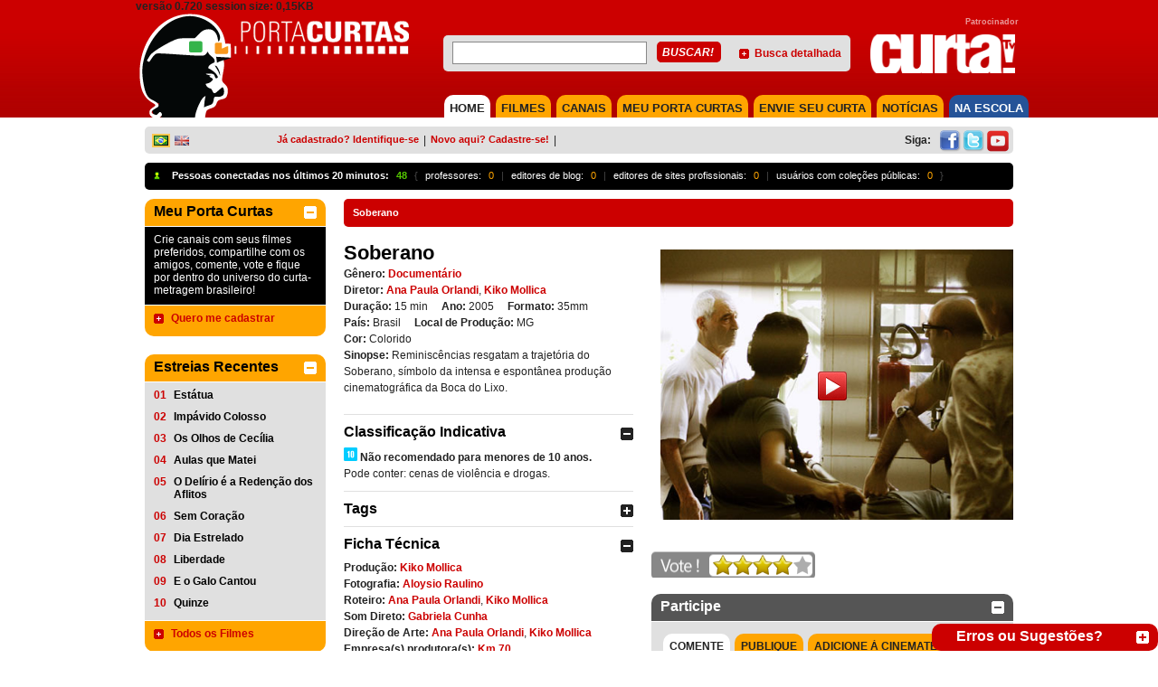

--- FILE ---
content_type: text/html; charset=utf-8
request_url: https://portacurtas.azurewebsites.net/filme/?name=soberano
body_size: 83988
content:


<!DOCTYPE html PUBLIC "-//W3C//DTD XHTML 1.0 Transitional//EN" "https://www.w3.org/TR/xhtml1/DTD/xhtml1-transitional.dtd">
<html xmlns="https://www.w3.org/1999/xhtml" xmlns:fb="https://www.facebook.com/2008/fbml">
<head><meta name="robots" content="noindex" /><meta name="googlebot" content="noindex" /><meta http-equiv="Content-Type" content="text/html; charset=iso-8859-1" />
    <!-- SEO directives -->
    <meta http-equiv="Content-Security-Policy" content="upgrade-insecure-requests" /><meta http-equiv="content-language" content="pt-br" /><meta http-equiv="Cache-Control" content="no-cache" /><meta http-equiv="Pragma" content="no-cache" /><meta name="googlebot" content="noarchive" /><meta name="robots" content="index,follow" /><meta name="googlebot" content="ALL" /><meta name="keywords" content="Soberano,Ana Paula Orlandi,Kiko Mollica,Cinema" /><meta name="description" content="Soberano. Curta-metragem de Ana Paula Orlandi, Kiko Mollica. Reminiscências resgatam a trajetória do Soberano, símbolo da intensa e espontânea produção cinem..." /><meta name="author" content="PortaCurtas" /><meta name="google" content="notranslate" />
      <script src="https://tamanduacdn.azureedge.net/assets/player/js/vimeoapi.js"></script>


    <!-- Style -->
    <link id="cssMain" rel="stylesheet" type="text/css" media="screen, print" href="/css/styles.pc.css" /><link id="cssPlayer" rel="stylesheet" type="text/css" media="screen, print" href="/css/player.pc.css" /><link rel="stylesheet" href="../scripts/fp6/plugins/skin/all-skins.css?7329879852379861987481247981427" /><title>
	
        
        Soberano | Porta Curtas
    
</title>
    <!-- FAVICON -->
    <link id="favicon" rel="SHORTCUT ICON" type="image/x-icon" href="/img/icon/favicons/favicon.ico" /><link id="faviconapple57" rel="apple-touch-icon" sizes="57x57" href="/img/icon/favicons/apple-icon-57x57.png" /><link id="faviconapple60" rel="apple-touch-icon" sizes="60x60" href="/img/icon/favicons/favicon-apple-icon-60x60.png" /><link id="faviconapple72" rel="apple-touch-icon" sizes="72x72" href="/img/icon/favicons/favicon-apple-icon-72x72.png" /><link id="faviconapple76" rel="apple-touch-icon" sizes="76x76" href="/img/icon/favicons/favicon-apple-icon-76x76.png" /><link id="faviconapple114" rel="apple-touch-icon" sizes="114x114" href="/img/icon/favicons/favicon-apple-icon-114x114.png" /><link id="faviconapple120" rel="apple-touch-icon" sizes="120x120" href="/img/icon/favicons/favicon-apple-icon-120x120.png" /><link id="faviconapple144" rel="apple-touch-icon" sizes="144x144" href="/img/icon/favicons/favicon-apple-icon-144x144.png" /><link id="faviconapple152" rel="apple-touch-icon" sizes="152x152" href="/img/icon/favicons/favicon-apple-icon-152x152.png" /><link id="faviconapple180" rel="apple-touch-icon" sizes="180x180" href="/img/icon/favicons/favicon-apple-icon-180x180.png" /><link id="faviconandroid192" rel="icon" type="image/png" sizes="192x192" href="/img/icon/favicons/favicon-android-icon-192x192.png" /><link id="favicon32" rel="icon" type="image/png" sizes="32x32" href="/img/icon/favicons/favicon-32x32.png" /><link id="favicon96" rel="icon" type="image/png" sizes="96x96" href="/img/icon/favicons/favicon-96x96.png" /><link id="favicon16" rel="icon" type="image/png" sizes="16x16" href="/img/icon/favicons/favicon-16x16.png" /><link id="faviconmanifest" rel="manifest" href="/img/icon/favicon/manifest.json" /><meta name="msapplication-TileColor" content="#ffffff" /><meta name="msapplication-TileImage" content="/img/icon/favicon/ms-icon-144x144.png" /><meta name="theme-color" content="#ffffff" />
    <!-- Google Analytics -->

   
<meta property="og:type" content="movie" /><meta property="og:description" content="Reminiscências resgatam a trajetória do Soberano, símbolo da intensa e espontânea produção cinematográfica da Boca do Lixo." /><meta property="og:image" content="http://portacurtas.org.br/imagens/fotos/embed/3334-E.jpg" /><meta property="og:site_name" content="Porta Curtas" /><meta name="fb:app_id" content="1721016038164028" /><link href="/WebResource.axd?d=Opyy2Ea3dVjep09KyDLMtHswAFg-f-G7AqR42gGAofhUKEnjiBMg4bbT-xnbe-neeHsa1RRToXDJTWlhMidyID4Ex4nSsPVtq4ssIND90lmCtCq-iIig35w5GrkOoSRd6iHMY1iZiXzU-Dh4W5Hvmg2&amp;t=636651206459477179" type="text/css" rel="stylesheet" /></head>
<body>
    <form method="post" action="./?name=soberano" onsubmit="javascript:return WebForm_OnSubmit();" id="ctl01">
<div class="aspNetHidden">
<input type="hidden" name="__EVENTTARGET" id="__EVENTTARGET" value="" />
<input type="hidden" name="__EVENTARGUMENT" id="__EVENTARGUMENT" value="" />
<input type="hidden" name="mainContent_participate_cpParticipate_tcParticipate_ClientState" id="mainContent_participate_cpParticipate_tcParticipate_ClientState" value="{&quot;ActiveTabIndex&quot;:0,&quot;TabState&quot;:[true,true,true]}" />
<input type="hidden" name="mainContent_related_cpRelated_tcParticipate_ClientState" id="mainContent_related_cpRelated_tcParticipate_ClientState" value="{&quot;ActiveTabIndex&quot;:1,&quot;TabState&quot;:[true,true,true,true]}" />
<input type="hidden" name="__VIEWSTATE" id="__VIEWSTATE" value="/[base64]/////[base64]/////[base64]/[base64]/fi9maWxtZS9yZWxhdGVkLmFzcHg/[base64]/[base64]/////D2QFJWN0bDAwJGxlZnRDb2x1bW4kVG9wVm90ZWQkY3BQYW5lbCRsc3YPFCsADmRkZGRkZGQ8KwAFAAIFZGRkZgL/////[base64]////[base64]/////w9kBSdjdGwwMCRsZWZ0Q29sdW1uJFRvcENsaWNrZWQkY3BQYW5lbCRsc3YPFCsADmRkZGRkZGQ8KwAKAAIKZGRkZgL/////[base64]////8PZAUmY3RsMDAkbGVmdENvbHVtbiRUb3BWaWV3ZWQkY3BQYW5lbCRsc3YPFCsADmRkZGRkZGQ8KwAKAAIKZGRkZgL/////D2QFKWN0bDAwJGxlZnRDb2x1bW4kVG9wQ29tbWVudGVkJGNwUGFuZWwkbHN2DxQrAA5kZGRkZGRkFCsAAmRkAgJkZGRmAv////[base64]////8PZBChcvMn2km7CN75msliuxwYHjgLHK789yzrSg6/3KtI" />
</div>

<script type="text/javascript">
//<![CDATA[
var theForm = document.forms['ctl01'];
if (!theForm) {
    theForm = document.ctl01;
}
function __doPostBack(eventTarget, eventArgument) {
    if (!theForm.onsubmit || (theForm.onsubmit() != false)) {
        theForm.__EVENTTARGET.value = eventTarget;
        theForm.__EVENTARGUMENT.value = eventArgument;
        theForm.submit();
    }
}
//]]>
</script>


<script src="/WebResource.axd?d=Y6rCjH6o2U46bWEA64F4EgLr5pxaGUEwJkeK3CQypwPvfNsLjYQrkZ-ETBhsIl13UHL_p558aeuGd6THXMC9Mzb4d-7xhti6TxVAmlkCPzI1&amp;t=638901526200000000" type="text/javascript"></script>

<style type="text/css">.minorFont {color:#DCDCDC;font-size:12px;}a.minorFont {color:#DCDCDC;font-size:12px;}.mediumFont {color:#DCDCDC;font-size:14px;}a.mediumFont {color:#DCDCDC;font-size:14px;}.importantFont {color:#DCDCDC;font-weight: bold;font-size:16px;}a.importantFont {color:#DCDCDC;font-weight: bold;font-size:16px;}.panelBg { background-color:rgba(82,82,82,0.8);}</style>
<script type="text/javascript">
//<![CDATA[
function toggleOpenCloseButton4(hideBtnId, showBtnId) { if (document.getElementById('floatablePlayer_playerControl_extras_isOpen').value === "true") {document.getElementById('floatablePlayer_playerControl_extras_isOpen').value = "false"} else {document.getElementById('floatablePlayer_playerControl_extras_isOpen').value = "true"}toggleVisible(hideBtnId, showBtnId);}//]]>
</script>

<script src="/ScriptResource.axd?d=tBqlpvgryBcMjqI8LHj1sp6OWL7ZHh8BqChuZHTsapiwhZmw5K-Pm3H6sVXZdRKqujrkCsmGINSF0OQ18eAOycgAlbJpLbYeS28eoO4RkTHTe12OpJDiVmUh5S8r4uZ9M2TffxAOzFEZeuRIDkFtduMC0aP124EhWWeTnJ616jY1&amp;t=ffffffffdb0bd779" type="text/javascript"></script>
<script type="text/javascript">
//<![CDATA[
var __cultureInfo = {"name":"pt-BR","numberFormat":{"CurrencyDecimalDigits":2,"CurrencyDecimalSeparator":",","IsReadOnly":true,"CurrencyGroupSizes":[3],"NumberGroupSizes":[3],"PercentGroupSizes":[3],"CurrencyGroupSeparator":".","CurrencySymbol":"R$","NaNSymbol":"NaN","CurrencyNegativePattern":9,"NumberNegativePattern":1,"PercentPositivePattern":1,"PercentNegativePattern":1,"NegativeInfinitySymbol":"-∞","NegativeSign":"-","NumberDecimalDigits":2,"NumberDecimalSeparator":",","NumberGroupSeparator":".","CurrencyPositivePattern":2,"PositiveInfinitySymbol":"∞","PositiveSign":"+","PercentDecimalDigits":2,"PercentDecimalSeparator":",","PercentGroupSeparator":".","PercentSymbol":"%","PerMilleSymbol":"‰","NativeDigits":["0","1","2","3","4","5","6","7","8","9"],"DigitSubstitution":1},"dateTimeFormat":{"AMDesignator":"","Calendar":{"MinSupportedDateTime":"\/Date(-62135596800000)\/","MaxSupportedDateTime":"\/Date(253402300799999)\/","AlgorithmType":1,"CalendarType":1,"Eras":[1],"TwoDigitYearMax":2049,"IsReadOnly":true},"DateSeparator":"/","FirstDayOfWeek":0,"CalendarWeekRule":0,"FullDateTimePattern":"dddd, d\u0027 de \u0027MMMM\u0027 de \u0027yyyy HH:mm:ss","LongDatePattern":"dddd, d\u0027 de \u0027MMMM\u0027 de \u0027yyyy","LongTimePattern":"HH:mm:ss","MonthDayPattern":"d \u0027de\u0027 MMMM","PMDesignator":"","RFC1123Pattern":"ddd, dd MMM yyyy HH\u0027:\u0027mm\u0027:\u0027ss \u0027GMT\u0027","ShortDatePattern":"dd/MM/yyyy","ShortTimePattern":"HH:mm","SortableDateTimePattern":"yyyy\u0027-\u0027MM\u0027-\u0027dd\u0027T\u0027HH\u0027:\u0027mm\u0027:\u0027ss","TimeSeparator":":","UniversalSortableDateTimePattern":"yyyy\u0027-\u0027MM\u0027-\u0027dd HH\u0027:\u0027mm\u0027:\u0027ss\u0027Z\u0027","YearMonthPattern":"MMMM\u0027 de \u0027yyyy","AbbreviatedDayNames":["dom","seg","ter","qua","qui","sex","sáb"],"ShortestDayNames":["D","S","T","Q","Q","S","S"],"DayNames":["domingo","segunda-feira","terça-feira","quarta-feira","quinta-feira","sexta-feira","sábado"],"AbbreviatedMonthNames":["jan","fev","mar","abr","mai","jun","jul","ago","set","out","nov","dez",""],"MonthNames":["janeiro","fevereiro","março","abril","maio","junho","julho","agosto","setembro","outubro","novembro","dezembro",""],"IsReadOnly":true,"NativeCalendarName":"Calendário gregoriano","AbbreviatedMonthGenitiveNames":["jan","fev","mar","abr","mai","jun","jul","ago","set","out","nov","dez",""],"MonthGenitiveNames":["janeiro","fevereiro","março","abril","maio","junho","julho","agosto","setembro","outubro","novembro","dezembro",""]},"eras":[1,"d.C.",null,0]};//]]>
</script>

<script src="/ScriptResource.axd?d=gOx-GTJDA_Lnydw3VcpqmRWIA_bNY_sBKTMrw39bZf06fZjghnMk_UCYkt7dogypFOUCtQ6ALxMxzrB9pvT-A4PcBfffOjtQrGeGwI0lXs8fNGKZcNrMqh9LDx22PF1S_Ro9U8_ouMfNJpFf1fcFTQ2&amp;t=1a8760c4" type="text/javascript"></script>
<script type="text/javascript">
//<![CDATA[
if (typeof(Sys) === 'undefined') throw new Error('ASP.NET Ajax client-side framework failed to load.');
//]]>
</script>

<script src="/ScriptResource.axd?d=pCddXyn-vT4CgTNbysbayok9cOBuI0CF_wV-N1McaWW9yg6sHNyFjyDAsoWUwLwEPf5JYzq-rH6VnHkLEjGB31BEDryKEwFIcGD_hybWS0hTU8UdioABqaw-LZfXCIXWQGv5320jK_y8t6Qaj7ehkvlO-X98eO4PBOX0Ro1rhOY1&amp;t=1a8760c4" type="text/javascript"></script>
<script src="https://code.jquery.com/jquery-1.11.2.min.js" type="text/javascript"></script>
<script src="../scripts/utils.js" type="text/javascript"></script>
<script src="../scripts/playerUtils.js" type="text/javascript"></script>
<script src="https://connect.facebook.net/en_US/all.js" type="text/javascript"></script>
<script src="https://portacurtas.org.br/vertice/plugins/player.plugin.js" type="text/javascript"></script>
<script src="https://portacurtas.org.br/vertice/js/app.js" type="text/javascript"></script>
<script src="/ScriptResource.axd?d=qxctvWbku-b0UOtcZD9ZEYqSzus88lz2WL7Ix2TKRkx-wrSwdXUGuYLPfTRFdkRIpohnBE6FwJIuWaavBnQiE44FEQsMsfemMKznNuAR4Nxwpy3LYsltYLLjQMsChTfRKdk_pfZVBdIS5OlPIoKSfw2&amp;t=1a8760c4" type="text/javascript"></script>
<script src="/ScriptResource.axd?d=77jF33ZhfQ00YTyDVc1Jrzp5n7Yk14LkWb8hn6Cd06bcjRuTJMW1IexXDL-rFalqP-KL6YtuIaFDFYXKWTjkWGeGg9FZVVdQp3MOoyygyO09JridQaEe2dILqpSwqvcoi69hKwM0O8FQVoxEHW5BokxjHdHcOHmdNcqfCW4xHUE1&amp;t=1a8760c4" type="text/javascript"></script>
<script src="/ScriptResource.axd?d=Cz80zSBA-9amY5suWIEFNQmCNWrhiuw2LVkVSn4MGBYPwYylT4Z1wByDK5VpO7lTdh6pk5n0XV57F43NRLKuPJPrNb0IFQzZRZTCxEKYFcVGHYxtQqeEUKUWNQ-6WoNLw44jg5BWK947sTLZ8xktxQ2&amp;t=1a8760c4" type="text/javascript"></script>
<script src="/ScriptResource.axd?d=4XtG_sKHVfUht8iIVf27cnI9d4toO4ZhN0esJO57J9IASWuQz4dxdjIPa4KVzogvrPPGonkOAWQC4ockfvVQpSylJLYDSWCaQN5VZR1b4n7ZbSvWNxb4syB_USEiPv6I58n2h6a-iX56gmtDi0SQ96cV8BK8vMe9Nm7klUJtquKt8r2aXn2uJrXwlphSF0ke0&amp;t=1a8760c4" type="text/javascript"></script>
<script src="/ScriptResource.axd?d=ERMPC7ADkR-KlVdhDZJN0EH-gi283zvKEhdtSr6iTfSd6_0rVw7IuGNdL6pcCoTnhX2FnvBQrV7QEi6VWAPJDIlhPHim49qNDhHEtHu6S8GwGzBL5lcAG_D_AmBvm52a8ymQY0OVDFFyftUv0gAPF-0vYlRj0l0h1lI7pSJEP-w1&amp;t=1a8760c4" type="text/javascript"></script>
<script src="/ScriptResource.axd?d=_yb2pAjGmjd8VYFFn1qh-3or138AZh4gENTrndsEoIel2qJQ_vc-V1FmTx7K0uyURUrtEVxwwn-D0usWT6XFfa_eHV0KN09NJLx_kdZFur-S0BMP0zxZGtG41INM2rwb9cQ3TCVjEZ6LLzd6VfFMutmSyRUHScz7Pc0QI2XolHc1&amp;t=1a8760c4" type="text/javascript"></script>
<script src="/ScriptResource.axd?d=DPkS8HGBPAtgkwBPhBNUKcv3xqhojm8noy1JOkMZZO_WcNjPjcZnezYv0sa6bzGfyZ-1GF93_WkXY-Eh1k999f0p-f_a1IkDzd1O6HRyOY-7ybj99eCQcNSk9BZ87LNrGVWJShiqlpMBqsMjriSMF0R_BX5YBhOI-IiG1HiGqdo1&amp;t=1a8760c4" type="text/javascript"></script>
<script src="/ScriptResource.axd?d=6lLg1UIsQd2ZKUsduEMbmAtxHLYmF5GyrMKwdNU_v8P-ZA8baM539JnBgx4_MaOBpdLILmZDIbz6Cs-EH2CtxcBJ_uaG6N06gUp8xsQkp5WYRgykwBKoY3i4TGLF1-Acj3UmG15cD_G_GnCxYSQkHH0bdbRP4NJ-yFTMe9abE281&amp;t=1a8760c4" type="text/javascript"></script>
<script src="/ScriptResource.axd?d=qI4XP0wFOpi1cu4oZ5YwiFU_5bUfT4VGcZeHWkuyLfYA5TgQIy7p8HflKZMjlHMtIAfCOH6wK4zT1Wh_eGuLwpiXVdsLlfdFiQ2H1ZH3mRQYasnPDaRUJ8Mdzaqqcn04Kv3VsxiQhftYhS8gghccyjEHF8G25fokuFWN0MxKlpg1&amp;t=1a8760c4" type="text/javascript"></script>
<script src="/ScriptResource.axd?d=j4zqjpZKFryU5w-BroeO21F0jsiKiqfuyFs_XOj2XV3ybyF7XuyZ8QDG1OOhD-nCxzeqDKN4dl8VpqX6jjqNJRUqeatAlusaPHPEwYqXPku4muA7lqKu6P_q2cHzNOxqWU1gwpO1zsowMTtnv4PxrzuyREhwG2fyam0vrHD387uHuqfx_cb0rehmVr175EIv0&amp;t=1a8760c4" type="text/javascript"></script>
<script src="/ScriptResource.axd?d=z5UkqLuLN5wdl2grhkn_2qF0zaFBeEU9CVY8PZ-d0TelCQ84nL29AsZy0wrWNcqZ8aQDZ5FTubbp0S4lA_MF3zLviYTth5iWHWv_b00kTkpgj-m6KvSVe_hDh1AdMZ2GFoYVBPSPD2f5X81rcme9sxaL8SlKeyi9DI__mwnLu_01&amp;t=1a8760c4" type="text/javascript"></script>
<script src="/ScriptResource.axd?d=FIM9u43cv8cfP4r7qdkAaBdyaq55IvAy340b3QYUvqvvQTVQeaxiccMyfRz4bOiyPnaVn8yFKaFBtzWDZW6RzIo9Vj3eZePm6dDMBWCJpomvHhE5ZMSqYZkucSsTCRaq3vXMh4NMs_BBAVqMACCSZaPhSq-89dyJCNMTdZYnWTDEMN993Y5CwE025Ht7MPHF0&amp;t=1a8760c4" type="text/javascript"></script>
<script src="/ScriptResource.axd?d=c1qNYA9ADDK15wapKADVCanPakofKsqBYULJpYS4ZPWlso2MV63BFcjdtbbotZLl_EQmfc5jHEcY1_y8gFHXAV4Tw9t_RONxglkGunY-VzyIG5MGjB1xwdom-GPJMTzK4JA5vHcFzsR-2ANlTmdg1GpwM-bl8D0UeBDRXjK_JhQ1&amp;t=1a8760c4" type="text/javascript"></script>
<script src="/ScriptResource.axd?d=fxURpYjrTuLN931Ihz8QAaEFVHl14BWr01VsMuwO29dFkHy5lbvAj6q2j4P0iZw8lC0TcBQ2O4FwtqnpXrgpcafOsUsnpPWtQ5W9ZCTnJRUXr1posEaINywOJtutDokSzu13FlLbTBfwqnXdfdaFOSdTVlzjf6VSjrR8lfmUIvA1&amp;t=1a8760c4" type="text/javascript"></script>
<script type="text/javascript">
//<![CDATA[
function WebForm_OnSubmit() {
if (typeof(ValidatorOnSubmit) == "function" && ValidatorOnSubmit() == false) return false;
return true;
}
//]]>
</script>

<div class="aspNetHidden">

	<input type="hidden" name="__VIEWSTATEGENERATOR" id="__VIEWSTATEGENERATOR" value="CABD318D" />
</div>
        <script type="text/javascript">
//<![CDATA[
Sys.WebForms.PageRequestManager._initialize('ctl00$scriptManager', 'ctl01', ['tctl00$floatablePlayer$uppFloatablePlayer','floatablePlayer_uppFloatablePlayer','tctl00$floatablePlayer$playerControl$uppPlayer','floatablePlayer_playerControl_uppPlayer','tctl00$floatablePlayer$playerControl$extras$uppInfoBar','floatablePlayer_playerControl_extras_uppInfoBar','tctl00$floatablePlayer$playerControl$streamControl$uppSessionRegister','floatablePlayer_playerControl_streamControl_uppSessionRegister','tctl00$mainContent$comment$UpdatePanel1','mainContent_comment_UpdatePanel1','tctl00$mainContent$rating$upRating','mainContent_rating_upRating'], ['ctl00$floatablePlayer$imgFlowtableClose','floatablePlayer_imgFlowtableClose','ctl00$mainContent$comment$btPlay','mainContent_comment_btPlay'], [], 90, 'ctl00');
//]]>
</script>

        <div id="fb-root">
        </div>
        <script type="text/javascript">
            FB.init({
                appId: '1721016038164028',
                cookie: true,
                xfbml: true,
                status: true
            });

            var maylogin = false;
            FB.Event.subscribe('auth.authResponseChange', function (response) {
                if (!maylogin && (0)) {
                maylogin = true;
                return;
            }
            if (response.status === 'connected') {
                // the user is logged in and has authenticated your
                // app, and response.authResponse supplies
                // the user's ID, a valid access token, a signed
                // request, and the time the access token 
                // and signed request each expire
                var uid = response.authResponse.userID;
                var accessToken = response.authResponse.accessToken;

                // Do a post to the server to finish the logon
                // This is a form post since we don't want to use AJAX
                var form = document.createElement("form");
                form.setAttribute("method", 'post');
                form.setAttribute("action", '/FacebookLogin.ashx');

                    var field = document.createElement("input");
                    field.setAttribute("type", "hidden");
                    field.setAttribute("name", 'accessToken');
                    field.setAttribute("value", accessToken);
                    form.appendChild(field);

                    document.body.appendChild(form);
                    form.submit();
                } else if (response.status === 'not_authorized') {
                    // the user is logged in to Facebook, 
                    // but has not authenticated your app
                } else {
                    // the user isn't logged in to Facebook.
                }
            });
        </script>

        

        <!-- player that floats over the page -->
        <div id="floatablePlayer_uppFloatablePlayer">
	
        <div id="floatablePlayer_floatableContainer" style="display:none;">
            <div id="floatablePlayer_floatablePlayerWrapper" class="floatablePlayer rounded-top">
		
                <div style="margin-left: 0px;">
                    <input type="image" name="ctl00$floatablePlayer$imgFlowtableClose" id="floatablePlayer_imgFlowtableClose" title="Fechar" class="floatableCloseButon" src="../img/close.png" onclick="toggleElementVisibility(&#39;floatablePlayer_floatableContainer&#39;);" />
                    <div id="floatablePlayer_floatablePlayerHeader" class="collapsible_top_1" style="cursor: move;
                        background-color: #E0E0E0;">
                        <span id="floatablePlayer_lblFloatableTitle"></span>
                    </div>
                  
                    <input name="ctl00$floatablePlayer$playerControl$hUpdateStream" type="hidden" id="floatablePlayer_playerControl_hUpdateStream" value="false" />

<script>
    function simulateKeyPress(character) {
  jQuery.event.trigger({ type : 'keypress', which : character.charCodeAt(0) });
    }

    if(infoId!=null){
        lastInfoId = infoId;
    }else{
        lastInfoId = 0;
    }

    if(lastInfoId==0){
        var infoId = 4;
    }
</script>


<script type="text/javascript">
    
    function playerHome(){
      
        var idplayer =  4;
        flagPlayer = false;
        
        var titulo          = '';
        var splashImageHome = '';
        var videoPaths      = [];
        

        if(videoPaths.length > 0){
            $('div[player-id=8600436005]').playerApp({
                autoplay: false,  
                token: "",
                login: true,
                timeGuest: '00:05',
                width: 520,
                height: 390,   
                poster: splashImageHome,
                showcontrols: false,
                fullscreen: true,
                movie: 0,
                splashInfo: true,
                //backgroundSplash: splashImageHome,
                vimeo: {  embedConfig: {
                fullscreen: 1
            } },
                clip: {
                    sources: videoPaths,
                    //title: titulo
                },
                showBanner      : 0,   
                durationBanner  : 0,
                embed: false,
                playerId : infoId,
                playerId2 : idplayer
            });
        }else{
            $(document).ready(function () {
                $(".paddedInfo").hide();
                $("#mainContent_mainPlayer_Registration_player_extras_openBtnDiv").css({ "display": "none" });
            })
            $("#mainContent_mainPlayer_Registration_Content").css({ "background-color": "#000", "background-repeat":"no-repeat", "background-size":"cover", "background-image": "url(" + splashImageHome + ")", "position":"relative" })
            $("#mainContent_mainPlayer_Registration_Content").append( '<a href="http://portacurtas.org.br/faq/categoria.aspx?ifaq=1" target="_blak" class="video-indisponivel"><img src="/img/btn_naodisponivel.png"/>' );
        }
    }
      
    function loadPlayerFloat(){

        $("#floatablePlayer_playerControl_streamControl_playerVertice").css({ "background-color": "#000", "background-repeat":"no-repeat", "background-size":"cover", "background-image": "url(" + $('#floatablePlayer_playerControl_streamControl_splashImage').val() + ")", "position":"relative" })

        $.getJSON('/player/api.aspx?player='+ $('#floatablePlayer_playerControl_extras_infoCanvasControl_infoPanelControl_hdnFloatablePlayerId').val()+'&id='+ $('#floatablePlayer_playerControl_extras_infoCanvasControl_infoPanelControl_hdnFloatableMovieId').val(), function (movieJson){

            var titulo      = movieJson.Titulo;
            var splashImage = movieJson.SplashImage;
            var videoPaths  = movieJson.VideoPaths;

            console.log(videoPaths);
                               
            $('#floatablePlayer_playerControl_streamControl_playerVertice').playerApp({
                autoplay        : false,
                login           : false,
                timeGuest       : '00:05',
                width           : false,
                movie: 0,
                height          : false,
                splash          : true,
                showBanner      : 30,
                durationBanner  : 10,
                backgroundSplash: splashImage,
                clip: {
                    autoBuffering: true,
                    sources: videoPaths,
                    //title: titulo
                },
                embed: false,
            });    
        });
    }
</script>
<div id="floatablePlayer_playerControl_uppPlayer">
			

        <div id="floatablePlayer_playerControl_container" class="playerContainer minorFont" style="height: 390px; width: 520px;">
            
            
            <div id="floatablePlayer_playerControl_extras_container" class="extras_container">
    <input name="ctl00$floatablePlayer$playerControl$extras$isOpen" type="hidden" id="floatablePlayer_playerControl_extras_isOpen" value="false" />
    <div id="floatablePlayer_playerControl_extras_openBtnDiv" class="mouseAsPointer absolute_floater" style="display:inline;">
        <img id="floatablePlayer_playerControl_extras_openButton" onmouseout="setElementOpacity(this, 0.3);" onmouseover="setElementOpacity(this, 1);" src="/img/player/info_button.png" style="filter:alpha(opacity=30);opacity:0.3;" />
    </div>

    
    <div id="floatablePlayer_playerControl_extras_infoPanel" class="infoPanel minorFont panelBg" style="width: 520px; height: 0px;">
        <div id="floatablePlayer_playerControl_extras_closeBtnDiv" class="mouseAsPointer extraCloseButton" style="display:none;">
            <img id="floatablePlayer_playerControl_extras_closeButton" src="/img/player/close_info.png" />
        </div>
        <div id="floatablePlayer_playerControl_extras_canvasWrapper" style="display:none;opacity: 0;">
            <div id="floatablePlayer_playerControl_extras_uppInfoBar">
				
                    <div id="floatablePlayer_playerControl_extras_infoCanvasControl_gerenalInformation">
    <div id="floatablePlayer_playerControl_extras_infoCanvasControl_leftColumn" class="canvasColumn" style="width: 55%;">
        
    </div>
    <div id="floatablePlayer_playerControl_extras_infoCanvasControl_rightColumn" class="canvasColumn" style="width: 45%;">
        <div class="col-player">
            <div id="floatablePlayer_playerControl_extras_infoCanvasControl_ratingControlWrapper" style="display: inline;">
                
            </div>
            <div id="floatablePlayer_playerControl_extras_infoCanvasControl_prizesWrapper" style="display: inline;" class="icones">
                <input type="image" name="ctl00$floatablePlayer$playerControl$extras$infoCanvasControl$prizes$imgPrizes" id="floatablePlayer_playerControl_extras_infoCanvasControl_prizes_imgPrizes" title="Prêmios" src="../img/icon_prize.png" />
            </div>
            <div id="floatablePlayer_playerControl_extras_infoCanvasControl_pedagogicalWrapper" style="display: inline;" class="icones">
                <input type="image" name="ctl00$floatablePlayer$playerControl$extras$infoCanvasControl$pedagogical$imgPedagogical" id="floatablePlayer_playerControl_extras_infoCanvasControl_pedagogical_imgPedagogical" title="Aplicabilidade Pedagógica" src="../img/icon_bookmark.png" />
            </div>
            <div id="floatablePlayer_playerControl_extras_infoCanvasControl_commentsWrapper" style="display: inline;" class="icones">
                <input type="image" name="ctl00$floatablePlayer$playerControl$extras$infoCanvasControl$comments$imgComment" id="floatablePlayer_playerControl_extras_infoCanvasControl_comments_imgComment" title="Comentários" src="../img/player/comment.png" />
            </div>
        </div>
        <div class="col-player">
            

            <div id="floatablePlayer_playerControl_extras_infoCanvasControl_searchControlWrapper" style="display: table;">
                <div id="floatablePlayer_playerControl_extras_infoCanvasControl_searchControl_searchPanel" class="searchBox rounded" onkeypress="javascript:return WebForm_FireDefaultButton(event, &#39;floatablePlayer_playerControl_extras_infoCanvasControl_searchControl_btnSearch&#39;)">
					
    <table style="width:100%;">
        <tr>
            <td><input name="ctl00$floatablePlayer$playerControl$extras$infoCanvasControl$searchControl$txtSearch" type="text" id="floatablePlayer_playerControl_extras_infoCanvasControl_searchControl_txtSearch" class="minorFont" style="color:Black;width:100%;" /></td>
            <td style="width:18%">
                <input type="image" name="ctl00$floatablePlayer$playerControl$extras$infoCanvasControl$searchControl$btnSearch" id="floatablePlayer_playerControl_extras_infoCanvasControl_searchControl_btnSearch" title="Buscar!" src="/img/player/search.png" />
            </td>
        </tr>
    </table>

				</div>

            </div>
        </div>
    </div>
        <div id="floatablePlayer_playerControl_extras_infoCanvasControl_relatedMoviesWrapper" class="filmes-relacionados" style="display: table;">
            <span id="floatablePlayer_playerControl_extras_infoCanvasControl_relatedMovies_lblRelatedMovies" class="minorFont titulo-player">Filmes Relacionados</span> <br />
<a id="floatablePlayer_playerControl_extras_infoCanvasControl_relatedMovies_lnkTheme" class="label-player" NavigateUrl="javascript:void(0);" href="javascript:__doPostBack(&#39;ctl00$floatablePlayer$playerControl$extras$infoCanvasControl$relatedMovies$lnkTheme&#39;,&#39;&#39;)">Tema</a>
<a id="floatablePlayer_playerControl_extras_infoCanvasControl_relatedMovies_lnkCopyrightHolder" class="label-player" NavigateUrl="javascript:void(0);" href="javascript:__doPostBack(&#39;ctl00$floatablePlayer$playerControl$extras$infoCanvasControl$relatedMovies$lnkCopyrightHolder&#39;,&#39;&#39;)">Copyright Holder</a>
        </div>
    <div class="player-footer">
        <div id="floatablePlayer_playerControl_extras_infoCanvasControl_shareControlWrapper" style="display: table;">
            
        </div>
    </div>
</div>


                    <input name="ctl00$floatablePlayer$playerControl$extras$hExtraJs" type="hidden" id="floatablePlayer_playerControl_extras_hExtraJs" />
                    <div id="floatablePlayer_playerControl_extras_progressPlayer" class="rentalLoading" style="display:none;top: 0px; left: 0px;">
					
                            <span id="floatablePlayer_playerControl_extras_lblLoadingMovies">Carregando...</span>
                        
				</div>
                
			</div>
        </div>
    </div>
</div>

<script  type="text/javascript">

    function showInfoPanel4(show) {
        var behaviour;
        if (show) {
            behaviour = $find("showComponentsAnimation4");
        } else {
            behaviour = $find("hideComponentsAnimation4");
        }
        var onClickAnimation = behaviour.get_OnClickBehavior();
        onClickAnimation.play();
    }
</script>
            


<div id="floatablePlayer_playerControl_streamControl_playerVertice" class="playerVertice flowplayer functional" player-id="8600436005" style="width: 520px; height: 390px;">
   
</div>
 







<input name="ctl00$floatablePlayer$playerControl$streamControl$hPlaylist" type="hidden" id="floatablePlayer_playerControl_streamControl_hPlaylist" value="[]" />
<input name="ctl00$floatablePlayer$playerControl$streamControl$splashImage" type="hidden" id="floatablePlayer_playerControl_streamControl_splashImage" />
<input name="ctl00$floatablePlayer$playerControl$streamControl$hAutoPlay" type="hidden" id="floatablePlayer_playerControl_streamControl_hAutoPlay" value="true" />
<input name="ctl00$floatablePlayer$playerControl$streamControl$hAutoBuffering" type="hidden" id="floatablePlayer_playerControl_streamControl_hAutoBuffering" value="true" />
<input name="ctl00$floatablePlayer$playerControl$streamControl$hRegisteredOnStartFunctions" type="hidden" id="floatablePlayer_playerControl_streamControl_hRegisteredOnStartFunctions" value="__doPostBack(&#39;ctl00$floatablePlayer$playerControl$streamControl$uppSessionRegister&#39;,&#39;?sessionPlayerId=4&amp;currentTime=&#39; + $f().getTime());registerSessionTimeOut4 = window.setInterval(&quot;__doPostBack(&#39;ctl00$floatablePlayer$playerControl$streamControl$uppSessionRegister&#39;,&#39;?sessionPlayerId=4&amp;currentTime=&#39; + $f().getTime());&quot;,60000);var checkIfLoggedTimeOut4 = setTimeout(&#39;stopAndCheckAgainForLogin4()&#39;,1000);" />
<input name="ctl00$floatablePlayer$playerControl$streamControl$hRegisteredOnPauseFunctions" type="hidden" id="floatablePlayer_playerControl_streamControl_hRegisteredOnPauseFunctions" value="if (registerSessionTimeOut4 != null) window.clearInterval(registerSessionTimeOut4);" />
<input name="ctl00$floatablePlayer$playerControl$streamControl$hRegisteredOnResumeFunctions" type="hidden" id="floatablePlayer_playerControl_streamControl_hRegisteredOnResumeFunctions" value="__doPostBack(&#39;ctl00$floatablePlayer$playerControl$streamControl$uppSessionRegister&#39;,&#39;?sessionPlayerId=4&amp;currentTime=&#39; + $f().getTime());registerSessionTimeOut4 = window.setInterval(&quot;__doPostBack(&#39;ctl00$floatablePlayer$playerControl$streamControl$uppSessionRegister&#39;,&#39;?sessionPlayerId=4&amp;currentTime=&#39; + $f().getTime());&quot;,60000);var checkIfLoggedTimeOut4 = setTimeout(&#39;stopAndCheckAgainForLogin4()&#39;,1000);" />
<input name="ctl00$floatablePlayer$playerControl$streamControl$hRegisteredLastSecondFunction" type="hidden" id="floatablePlayer_playerControl_streamControl_hRegisteredLastSecondFunction" value="if (registerSessionTimeOut4 != null) window.clearInterval(registerSessionTimeOut4);" />
<input name="ctl00$floatablePlayer$playerControl$streamControl$hHDButton" type="hidden" id="floatablePlayer_playerControl_streamControl_hHDButton" value="none" />

<script type="text/javascript">

    $(document).ready(function () {
        var display = "none";
        $(".paddedInfo").hover(function () {
            if (display == "block") {
                display = "none";
                $(".expand").css({ "display": "block" })
            } else {
                display = "block";
                $(".expand").css({ "display": "none" })
            }
            $(".extraInfos").css({ "display": display })           
        });     
        
    
    });
    
</script>

<div id="floatablePlayer_playerControl_streamControl_uppSessionRegister">

			</div>

        </div>
        <input name="ctl00$floatablePlayer$playerControl$hdnTitle" type="hidden" id="floatablePlayer_playerControl_hdnTitle" />
        <script>
           
            $( document ).ready(function() {
                if(flagPlayer){
                    playerHome();
                } 
            }); 
        </script>

    
		</div>

<script>
    
    Sys.WebForms.PageRequestManager.getInstance().add_endRequest(function (evt, args) {
        try {
            loadPlayerFloat();
        } catch (e) {
    
        }
    });
</script>

            
	</div>
        </div>
        
        </div>
    
</div>
        <!-- Top Notification -->
        
        <!-- Header -->
        

<div id="header">
    <div class="headerContent">
        <!-- Logo -->
        <a id="ucHeader_linkHome" href="../">
            <div class="logo">
            </div>
            <span id="ucHeader_lblSftVersion">versão 0.720 session size: 0,15KB</span></a>
        <!-- Search -->
        <div id="ucHeader_SearchHeader_search_wrap" class="search_box rounded">    
<div id="ucHeader_SearchHeader_pnSearchHeader" onkeypress="javascript:return WebForm_FireDefaultButton(event, &#39;ucHeader_SearchHeader_btnSearch&#39;)">
	
    <input name="ctl00$ucHeader$SearchHeader$txtSearch" type="text" id="ucHeader_SearchHeader_txtSearch" class="search_field" />
    <div class="button">
        <div id="ucHeader_SearchHeader_btnWrap" class="search_button rounded">
            <input type="button" name="ctl00$ucHeader$SearchHeader$btnSearch" value="Buscar!" onclick="submitSearch(&#39;ucHeader_SearchHeader_txtSearch&#39;, &#39;/busca/&#39;);return false;__doPostBack(&#39;ctl00$ucHeader$SearchHeader$btnSearch&#39;,&#39;&#39;)" id="ucHeader_SearchHeader_btnSearch" class="search_button" />
        </div>
    </div>
    <p><a id="ucHeader_SearchHeader_lnkAdvSearch" href="../busca/advancedSearch.aspx">Busca detalhada</a></p>

</div>
</div>
        <!-- Sponsors -->
        <a id="ucHeader_lnkSponsor" href="http://www.canalcurta.tv.br/">
            <div class="top_sponsors">             
                <span id="ucHeader_labelSponsor">Patrocinador</span><img id="ucHeader_imgSponsor" class="top_sponsors" src="../img/sponsor_top_logocurta.png" />
            </div>
        </a>
        <!-- Menu -->
        <div class="menu">
            
                    
                    <div id="ucHeader_lsvMenu_pnMenuItem_0" class="item_alt rounded-top">
	
                        <a id="ucHeader_lsvMenu_lnkMenuItem_0" href="http://www.curtanaescola.org.br" target="_blank">NA ESCOLA</a>
                    
</div>
                
                    <div id="ucHeader_lsvMenu_pnMenuItem_1" class="item_on rounded-top">
	
                        <a id="ucHeader_lsvMenu_lnkMenuItem_1" href="../noticias/">NOTÍCIAS</a>
                    
</div>
                
                    <div id="ucHeader_lsvMenu_pnMenuItem_2" class="item_on rounded-top">
	
                        <a id="ucHeader_lsvMenu_lnkMenuItem_2" href="../EnvieSeuCurta/">Envie seu Curta</a>
                    
</div>
                
                    <div id="ucHeader_lsvMenu_pnMenuItem_3" class="item_on rounded-top">
	
                        <a id="ucHeader_lsvMenu_lnkMenuItem_3" href="../cadastro/">MEU PORTA CURTAS</a>
                    
</div>
                
                    <div id="ucHeader_lsvMenu_pnMenuItem_4" class="item_on rounded-top">
	
                        <a id="ucHeader_lsvMenu_lnkMenuItem_4" href="../canais/">CANAIS</a>
                    
</div>
                
                    <div id="ucHeader_lsvMenu_pnMenuItem_5" class="item_on rounded-top">
	
                        <a id="ucHeader_lsvMenu_lnkMenuItem_5" href="../filmes/">FILMES</a>
                    
</div>
                
                    <div id="ucHeader_lsvMenu_pnMenuItem_6" class="item_off rounded-top">
	
                        <a id="ucHeader_lsvMenu_lnkMenuItem_6" href="../Default.aspx">HOME</a>
                    
</div>
                
                
        </div>
    </div>
</div>
        <!-- Login Bar -->
        <div id="ucLoginBar_login_bar" class="login_bar rounded">
    <!-- Languages -->
    <div class="language">
        <input type="image" name="ctl00$ucLoginBar$ptBrSelector" id="ucLoginBar_ptBrSelector" src="../img/icon/br.png" style="border: 2px solid #FDC74F;" />
        <input type="image" name="ctl00$ucLoginBar$enUSSelector" id="ucLoginBar_enUSSelector" src="../img/icon/us.png" style="margin: 2px;" />
    </div>

    <!-- Social Networks-->
    <div class="follow">
        <span id="ucLoginBar_lSiga" style="float: left;padding-right: 10px;padding-top: 4px;">Siga:</span>
        <a id="ucLoginBar_lnkFaceBook" href="https://www.facebook.com/portacurtas" target="_blank"><img src="../img/icon_facebook.png" alt="" /></a>
        <a id="ucLoginBar_lnkTwitter" href="http://twitter.com/portacurtas" target="_blank"><img src="../img/icon_twitter.png" alt="" /></a>
        <a id="ucLoginBar_lnkYoutube" href="https://www.youtube.com/user/portacurtas" target="_blank"><img src="../img/icon_youtube.png" alt="" /></a>
        
    </div>

    
<div class="loginBarMedium">
    
    
<!-- Login -->
<div id="loginBtnWrapper" class="greeting">
    <a onclick="toggleTwoElementsVisibility(&#39;ucLoginBar_accessControlBar_loginControl_pnLoginTopo&#39;, &#39;ucLoginBar_accessControlBar_signUpControl_popupRegister&#39;);return false;" id="ucLoginBar_accessControlBar_loginControl_lnkLogin" href="javascript:__doPostBack(&#39;ctl00$ucLoginBar$accessControlBar$loginControl$lnkLogin&#39;,&#39;&#39;)">Já cadastrado? Identifique-se</a>
</div>
<div class="popup_login">
    <div id="ucLoginBar_accessControlBar_loginControl_pnLoginTopo" class="content rounded" onkeypress="javascript:return WebForm_FireDefaultButton(event, &#39;ucLoginBar_accessControlBar_loginControl_btnLoginOk&#39;)" style="display: none;">
	
        <span id="ucLoginBar_accessControlBar_loginControl_lblUsuario">E-mail*</span>
        <span id="ucLoginBar_accessControlBar_loginControl_lblSenha">Senha* </span>
        <input name="ctl00$ucLoginBar$accessControlBar$loginControl$txtUsuario" type="text" id="ucLoginBar_accessControlBar_loginControl_txtUsuario" class="inp" />
        <input name="ctl00$ucLoginBar$accessControlBar$loginControl$txtPass" type="password" id="ucLoginBar_accessControlBar_loginControl_txtPass" class="inp" />
        <p class="link_left">
            <a id="ucLoginBar_accessControlBar_loginControl_lnkEsqueciMeusDados" href="javascript:__doPostBack(&#39;ctl00$ucLoginBar$accessControlBar$loginControl$lnkEsqueciMeusDados&#39;,&#39;&#39;)">Esqueci minha senha</a>
        </p>

        <div id="ucLoginBar_accessControlBar_loginControl_okLoginButton" class="pop-button rounded">
		
            <input type="submit" name="ctl00$ucLoginBar$accessControlBar$loginControl$btnLoginOk" value="OK" id="ucLoginBar_accessControlBar_loginControl_btnLoginOk" />
        
	</div>
        <div id="ucLoginBar_accessControlBar_loginControl_cancelLoginButton" class="pop-button rounded">
		
            <input type="submit" name="ctl00$ucLoginBar$accessControlBar$loginControl$btnCancel" value="Cancelar" onclick="hideElement(&#39;ucLoginBar_accessControlBar_loginControl_pnLoginTopo&#39;);return false;" id="ucLoginBar_accessControlBar_loginControl_btnCancel" />
        
	</div>
    
</div>
</div>
    
    <span id="ucLoginBar_accessControlBar_lSeparador" style="float: left; margin: 0px 5px;">|</span>
    
<div id="loginBtnWrapper" class="greeting">
    <a onclick="toggleTwoElementsVisibility(&#39;ucLoginBar_accessControlBar_signUpControl_popupRegister&#39;, &#39;ucLoginBar_accessControlBar_loginControl_pnLoginTopo&#39;);return false;" id="ucLoginBar_accessControlBar_signUpControl_lnkRegister" href="javascript:__doPostBack(&#39;ctl00$ucLoginBar$accessControlBar$signUpControl$lnkRegister&#39;,&#39;&#39;)">Novo aqui? Cadastre-se!</a>
</div>

<!-- Registration -->
<div class="popup_register">
    <div id="ucLoginBar_accessControlBar_signUpControl_popupRegister" class="content rounded" onkeypress="javascript:return WebForm_FireDefaultButton(event, &#39;ucLoginBar_accessControlBar_signUpControl_btnOK&#39;)" style="display: none;">
	
        <span id="ucLoginBar_accessControlBar_signUpControl_lblInfo" class="info">Informações Básicas</span>
        <span id="ucLoginBar_accessControlBar_signUpControl_lblName" class="label">Nome*</span>
        <input name="ctl00$ucLoginBar$accessControlBar$signUpControl$txtName" type="text" maxlength="30" id="ucLoginBar_accessControlBar_signUpControl_txtName" class="input large" />
        <span id="ucLoginBar_accessControlBar_signUpControl_lblEmail" class="label">E-mail*</span>
        <input name="ctl00$ucLoginBar$accessControlBar$signUpControl$txtEmail" type="text" maxlength="128" id="ucLoginBar_accessControlBar_signUpControl_txtEmail" class="input" />
        <span id="ucLoginBar_accessControlBar_signUpControl_lblConfirmEmail" class="label large">Confirmar E-mail</span>
        <input name="ctl00$ucLoginBar$accessControlBar$signUpControl$txtConfirmEmail" type="text" maxlength="128" id="ucLoginBar_accessControlBar_signUpControl_txtConfirmEmail" class="input" />
        <span id="ucLoginBar_accessControlBar_signUpControl_lblPassword" class="label">Senha* </span>
        <input name="ctl00$ucLoginBar$accessControlBar$signUpControl$txtSenha" type="password" maxlength="20" id="ucLoginBar_accessControlBar_signUpControl_txtSenha" class="input" />
        <span id="ucLoginBar_accessControlBar_signUpControl_lblConfirmPassword" class="label large">Confirmar Senha</span>
        <input name="ctl00$ucLoginBar$accessControlBar$signUpControl$txtConfirmPassword" type="password" maxlength="20" id="ucLoginBar_accessControlBar_signUpControl_txtConfirmPassword" class="input" />
        <div id="ucLoginBar_accessControlBar_signUpControl_popupOK" class="pop-button rounded">
		
            <input type="submit" name="ctl00$ucLoginBar$accessControlBar$signUpControl$btnOK" value="OK" id="ucLoginBar_accessControlBar_signUpControl_btnOK" />
        
	</div>
        <div id="ucLoginBar_accessControlBar_signUpControl_popupCancel" class="pop-button rounded">
		
            <input type="submit" name="ctl00$ucLoginBar$accessControlBar$signUpControl$btnCancel" value="Cancelar" onclick="hideElement(&#39;ucLoginBar_accessControlBar_signUpControl_popupRegister&#39;);return false;" id="ucLoginBar_accessControlBar_signUpControl_btnCancel" />
        
	</div>
        <a id="ucLoginBar_accessControlBar_signUpControl_lnkComplete" href="javascript:__doPostBack(&#39;ctl00$ucLoginBar$accessControlBar$signUpControl$lnkComplete&#39;,&#39;&#39;)">Completar o Cadastro</a>
        <a id="ucLoginBar_accessControlBar_signUpControl_lnkReactivate" href="javascript:__doPostBack(&#39;ctl00$ucLoginBar$accessControlBar$signUpControl$lnkReactivate&#39;,&#39;&#39;)">Reativar minha conta</a>
    
</div>
</div>

    

    
</div>

    <span id="ucLoginBar_lSeparador" style="float: left; margin: 8px 5px 0;">|</span>
    <div class="fb-like" data-send="false" data-show-faces="false" data-layout="button_count" 
        href="http://www.portacurtas.org.br" style="position: relative; top: 5px;">
    </div>
    
</div>

        <!-- Connections Bar -->
        
<!-- TODO: Inteligência para pegar o número de usuários online -->
<div id="ucConnectionsBar_connections_bar" class="connections_bar rounded">
    <p>
    <!-- usuários online, etc -->
        <img id="ucConnectionsBar_imgPeopleIcon" class="float_left" src="../img/icon_people.png" />
        <strong>
	        <span id="ucConnectionsBar_lblConnectedPeople">Pessoas conectadas nos últimos 20 minutos:</span>
        </strong>
        <span id="ucConnectionsBar_lblUsersCount" class="totalCount">48</span>
        <span class="connSeparator">{</span>
        
        <span id="ucConnectionsBar_lblProfessor">professores:</span>
        <span id="ucConnectionsBar_lblProfessorAmount" class="connCount">0</span>
        <span class="connSeparator">|</span>

        <span id="ucConnectionsBar_lblBlogEditors">editores de blog:</span>
        <span id="ucConnectionsBar_lblBlogEditorsAmount" class="connCount">0</span>
        <span class="connSeparator">|</span>

        <span id="ucConnectionsBar_lblSiteEditors">editores de sites profissionais:</span>
        <span id="ucConnectionsBar_lblSiteEditorsAmount" class="connCount">0</span>
        <span class="connSeparator">|</span>

        

        <span id="ucConnectionsBar_lblCommonUsers">usuários com coleções públicas:</span>
        <span id="ucConnectionsBar_lblCommonUsersAmount" class="connCount">0</span>
        <span class="connSeparator">}</span>
    </p>
</div>
        <!-- Content -->
        <div id="content" class="clearfix">
            
<div class="left_column">
    
<!-- TODO: o espaço entre bottom e content só aparece depois de dar collapse/expand 
           o bottom tá entrando com element style height: auto. tem que conseguir usar os 20px do css
           quando der collapse, fica só o top, então tem que conseguir arredondar as bordas de baixo depois do collapse
           -->
<div id="leftColumn_MeuPortaCurtas_collapsibleMeuPortaCurtas_CollapsiblePanel" class="box-fixed">
    <div id="leftColumn_MeuPortaCurtas_collapsibleMeuPortaCurtas_Top" class="collapsible_top_1 rounded-top">
        <span id="leftColumn_MeuPortaCurtas_collapsibleMeuPortaCurtas_lblTitle">Meu Porta Curtas</span>
        <img id="leftColumn_MeuPortaCurtas_collapsibleMeuPortaCurtas_imgTop" onmouseup="collapsibleRoundToggle(this);" src="" style="cursor:pointer;" />
    </div>
    <div id="leftColumn_MeuPortaCurtas_collapsibleMeuPortaCurtas_collapsibleContent">
	
        <div id="leftColumn_MeuPortaCurtas_collapsibleMeuPortaCurtas_Content">
            
        <div class="collapsible_content_1">
            <span id="leftColumn_MeuPortaCurtas_collapsibleMeuPortaCurtas_lblMeuPortaCurtas">Crie canais com seus filmes preferidos, compartilhe com os amigos, comente, vote e fique por dentro do universo do curta-metragem brasileiro!</span>
            
            
            
            
            
            
        </div>
    
        </div>
        <div id="leftColumn_MeuPortaCurtas_collapsibleMeuPortaCurtas_Bottom" style="height:27px;" class="collapsible_bottom_1">
            <a id="leftColumn_MeuPortaCurtas_collapsibleMeuPortaCurtas_lnkBottom" href="/cadastro/">Quero me cadastrar</a>
            
            <img id="leftColumn_MeuPortaCurtas_collapsibleMeuPortaCurtas_imgBottom" src="../img/red_small_plus.png" />
        </div>
    
</div>
</div>

<input type="hidden" name="ctl00$leftColumn$MeuPortaCurtas$collapsibleMeuPortaCurtas$collapseContent_ClientState" id="leftColumn_MeuPortaCurtas_collapsibleMeuPortaCurtas_collapseContent_ClientState" />




    
    
<!-- TODO: o espaço entre bottom e content só aparece depois de dar collapse/expand 
           o bottom tá entrando com element style height: auto. tem que conseguir usar os 20px do css
           quando der collapse, fica só o top, então tem que conseguir arredondar as bordas de baixo depois do collapse
           -->
<div id="leftColumn_TopRecent_cpPanel_CollapsiblePanel" class="box-fixed">
    <div id="leftColumn_TopRecent_cpPanel_Top" class="collapsible_top_1 rounded-top">
        <span id="leftColumn_TopRecent_cpPanel_lblTitle" title="Nos últimos 30 dias">Estreias Recentes</span>
        <img id="leftColumn_TopRecent_cpPanel_imgTop" onmouseup="collapsibleRoundToggle(this);" src="" style="cursor:pointer;" />
    </div>
    <div id="leftColumn_TopRecent_cpPanel_collapsibleContent">
	
        <div id="leftColumn_TopRecent_cpPanel_Content">
            
        <div class="os_mais_body">
            
                    
                    <div class="clearfix">
                        <span id="leftColumn_TopRecent_cpPanel_lsv_lblPosition_0">01</span>
                        <a id="leftColumn_TopRecent_cpPanel_lsv_lnkItem_0" href="./?name=estatua24089">Estátua</a>
                    </div>
                
                    <div class="clearfix">
                        <span id="leftColumn_TopRecent_cpPanel_lsv_lblPosition_1">02</span>
                        <a id="leftColumn_TopRecent_cpPanel_lsv_lnkItem_1" href="./?name=impavido_colosso">Impávido Colosso</a>
                    </div>
                
                    <div class="clearfix">
                        <span id="leftColumn_TopRecent_cpPanel_lsv_lblPosition_2">03</span>
                        <a id="leftColumn_TopRecent_cpPanel_lsv_lnkItem_2" href="./?name=os_olhos_de_cecilia">Os Olhos de Cecília</a>
                    </div>
                
                    <div class="clearfix">
                        <span id="leftColumn_TopRecent_cpPanel_lsv_lblPosition_3">04</span>
                        <a id="leftColumn_TopRecent_cpPanel_lsv_lnkItem_3" href="./?name=aulas_que_matei">Aulas que Matei</a>
                    </div>
                
                    <div class="clearfix">
                        <span id="leftColumn_TopRecent_cpPanel_lsv_lblPosition_4">05</span>
                        <a id="leftColumn_TopRecent_cpPanel_lsv_lnkItem_4" href="./?name=o_delirio_e_a_redencao_dos_aflitos">O Delírio é a Redenção dos Aflitos</a>
                    </div>
                
                    <div class="clearfix">
                        <span id="leftColumn_TopRecent_cpPanel_lsv_lblPosition_5">06</span>
                        <a id="leftColumn_TopRecent_cpPanel_lsv_lnkItem_5" href="./?name=sem_coracao">Sem Coração</a>
                    </div>
                
                    <div class="clearfix">
                        <span id="leftColumn_TopRecent_cpPanel_lsv_lblPosition_6">07</span>
                        <a id="leftColumn_TopRecent_cpPanel_lsv_lnkItem_6" href="./?name=dia_estrelado">Dia Estrelado</a>
                    </div>
                
                    <div class="clearfix">
                        <span id="leftColumn_TopRecent_cpPanel_lsv_lblPosition_7">08</span>
                        <a id="leftColumn_TopRecent_cpPanel_lsv_lnkItem_7" href="./?name=liberdade">Liberdade</a>
                    </div>
                
                    <div class="clearfix">
                        <span id="leftColumn_TopRecent_cpPanel_lsv_lblPosition_8">09</span>
                        <a id="leftColumn_TopRecent_cpPanel_lsv_lnkItem_8" href="./?name=e_o_galo_cantou">E o Galo Cantou</a>
                    </div>
                
                    <div class="clearfix">
                        <span id="leftColumn_TopRecent_cpPanel_lsv_lblPosition_9">10</span>
                        <a id="leftColumn_TopRecent_cpPanel_lsv_lnkItem_9" href="./?name=quinze">Quinze</a>
                    </div>
                
                
        </div>
    
        </div>
        <div id="leftColumn_TopRecent_cpPanel_Bottom" style="height:27px;" class="collapsible_bottom_1">
            <a id="leftColumn_TopRecent_cpPanel_lnkBottom" href="../filmes/">Todos os Filmes</a>
            
            <img id="leftColumn_TopRecent_cpPanel_imgBottom" src="../img/red_small_plus.png" />
        </div>
    
</div>
</div>

<input type="hidden" name="ctl00$leftColumn$TopRecent$cpPanel$collapseContent_ClientState" id="leftColumn_TopRecent_cpPanel_collapseContent_ClientState" />





    
<!-- TODO: o espaço entre bottom e content só aparece depois de dar collapse/expand 
           o bottom tá entrando com element style height: auto. tem que conseguir usar os 20px do css
           quando der collapse, fica só o top, então tem que conseguir arredondar as bordas de baixo depois do collapse
           -->
<div id="leftColumn_TopClicked_cpPanel_CollapsiblePanel" class="box-fixed">
    <div id="leftColumn_TopClicked_cpPanel_Top" class="collapsible_top_1 rounded10">
        <span id="leftColumn_TopClicked_cpPanel_lblTitle" title="Nos últimos 30 dias">Mais clicados</span>
        <img id="leftColumn_TopClicked_cpPanel_imgTop" onmouseup="collapsibleRoundToggle(this);" src="" style="cursor:pointer;" />
    </div>
    <div id="leftColumn_TopClicked_cpPanel_collapsibleContent">
	
        <div id="leftColumn_TopClicked_cpPanel_Content">
            
        <div class="os_mais_body">
            
                    
                    <div class="clearfix">
                        <span id="leftColumn_TopClicked_cpPanel_lsv_lblPosition_0">01</span>
                        <a id="leftColumn_TopClicked_cpPanel_lsv_lnkItem_0" href="../busca/specSearch.aspx?spec=ficha_técnica&amp;artist=José Roberto Torero">José Roberto Torero (119)</a>
                    </div>
                
                    <div class="clearfix">
                        <span id="leftColumn_TopClicked_cpPanel_lsv_lblPosition_1">02</span>
                        <a id="leftColumn_TopClicked_cpPanel_lsv_lnkItem_1" href="../busca/specSearch.aspx?spec=ficha_técnica&amp;artist=Júlio Martí">Júlio Martí (107)</a>
                    </div>
                
                    <div class="clearfix">
                        <span id="leftColumn_TopClicked_cpPanel_lsv_lblPosition_2">03</span>
                        <a id="leftColumn_TopClicked_cpPanel_lsv_lnkItem_2" href="../busca/specSearch.aspx?spec=ficha_técnica&amp;artist=Jorge Furtado">Jorge Furtado (101)</a>
                    </div>
                
                    <div class="clearfix">
                        <span id="leftColumn_TopClicked_cpPanel_lsv_lblPosition_3">04</span>
                        <a id="leftColumn_TopClicked_cpPanel_lsv_lnkItem_3" href="../busca/specSearch.aspx?spec=ficha_técnica&amp;artist=Alê Camargo">Alê Camargo (100)</a>
                    </div>
                
                    <div class="clearfix">
                        <span id="leftColumn_TopClicked_cpPanel_lsv_lblPosition_4">05</span>
                        <a id="leftColumn_TopClicked_cpPanel_lsv_lnkItem_4" href="../busca/specSearch.aspx?spec=ficha_técnica&amp;artist=Carlos Gregório">Carlos Gregório (99)</a>
                    </div>
                
                    <div class="clearfix">
                        <span id="leftColumn_TopClicked_cpPanel_lsv_lblPosition_5">06</span>
                        <a id="leftColumn_TopClicked_cpPanel_lsv_lnkItem_5" href="../busca/specSearch.aspx?spec=ficha_técnica&amp;artist=Flávia Moraes">Flávia Moraes (98)</a>
                    </div>
                
                    <div class="clearfix">
                        <span id="leftColumn_TopClicked_cpPanel_lsv_lblPosition_6">07</span>
                        <a id="leftColumn_TopClicked_cpPanel_lsv_lnkItem_6" href="../busca/specSearch.aspx?spec=ficha_técnica&amp;artist=Liliana Sulzbach">Liliana Sulzbach (97)</a>
                    </div>
                
                    <div class="clearfix">
                        <span id="leftColumn_TopClicked_cpPanel_lsv_lblPosition_7">08</span>
                        <a id="leftColumn_TopClicked_cpPanel_lsv_lnkItem_7" href="../busca/specSearch.aspx?spec=ficha_técnica&amp;artist=Ítalo Cajueiro">Ítalo Cajueiro (96)</a>
                    </div>
                
                    <div class="clearfix">
                        <span id="leftColumn_TopClicked_cpPanel_lsv_lblPosition_8">09</span>
                        <a id="leftColumn_TopClicked_cpPanel_lsv_lnkItem_8" href="../busca/specSearch.aspx?spec=ficha_técnica&amp;artist=Roberto Berliner">Roberto Berliner (94)</a>
                    </div>
                
                    <div class="clearfix">
                        <span id="leftColumn_TopClicked_cpPanel_lsv_lblPosition_9">10</span>
                        <a id="leftColumn_TopClicked_cpPanel_lsv_lnkItem_9" href="../busca/specSearch.aspx?spec=ficha_técnica&amp;artist=Eduardo Vaisman">Eduardo Vaisman (91)</a>
                    </div>
                
                
        </div>
    
        </div>
        <div id="leftColumn_TopClicked_cpPanel_Bottom" style="height:27px;" class="collapsible_bottom_1">
            <a id="leftColumn_TopClicked_cpPanel_lnkBottom" href="../filmes/">Todos os Filmes</a>
            
            <img id="leftColumn_TopClicked_cpPanel_imgBottom" src="../img/red_small_plus.png" />
        </div>
    
</div>
</div>

<input type="hidden" name="ctl00$leftColumn$TopClicked$cpPanel$collapseContent_ClientState" id="leftColumn_TopClicked_cpPanel_collapseContent_ClientState" />




    
    
<!-- TODO: o espaço entre bottom e content só aparece depois de dar collapse/expand 
           o bottom tá entrando com element style height: auto. tem que conseguir usar os 20px do css
           quando der collapse, fica só o top, então tem que conseguir arredondar as bordas de baixo depois do collapse
           -->
<div id="leftColumn_TopViewed_cpPanel_CollapsiblePanel" class="box-fixed">
    <div id="leftColumn_TopViewed_cpPanel_Top" class="collapsible_top_1 rounded10">
        <span id="leftColumn_TopViewed_cpPanel_lblTitle" title="Nos últimos 30 dias">Mais vistos</span>
        <img id="leftColumn_TopViewed_cpPanel_imgTop" onmouseup="collapsibleRoundToggle(this);" src="" style="cursor:pointer;" />
    </div>
    <div id="leftColumn_TopViewed_cpPanel_collapsibleContent">
	
        <div id="leftColumn_TopViewed_cpPanel_Content">
            
        <div class="os_mais_body">
            
                    
                    <div class="clearfix">
                        <span id="leftColumn_TopViewed_cpPanel_lsv_lblPosition_0">01</span>
                        <a id="leftColumn_TopViewed_cpPanel_lsv_lnkItem_0" href="./?name=a_invencao_da_infancia">A Invenção da Infância (285)</a>
                    </div>
                
                    <div class="clearfix">
                        <span id="leftColumn_TopViewed_cpPanel_lsv_lblPosition_1">02</span>
                        <a id="leftColumn_TopViewed_cpPanel_lsv_lnkItem_1" href="./?name=ilha_das_flores">Ilha das Flores (238)</a>
                    </div>
                
                    <div class="clearfix">
                        <span id="leftColumn_TopViewed_cpPanel_lsv_lblPosition_2">03</span>
                        <a id="leftColumn_TopViewed_cpPanel_lsv_lnkItem_2" href="./?name=pluma_forte23939">Pluma Forte (194)</a>
                    </div>
                
                    <div class="clearfix">
                        <span id="leftColumn_TopViewed_cpPanel_lsv_lblPosition_3">04</span>
                        <a id="leftColumn_TopViewed_cpPanel_lsv_lnkItem_3" href="./?name=a_sauna">A Sauna (152)</a>
                    </div>
                
                    <div class="clearfix">
                        <span id="leftColumn_TopViewed_cpPanel_lsv_lblPosition_4">05</span>
                        <a id="leftColumn_TopViewed_cpPanel_lsv_lnkItem_4" href="./?name=remedios_do_amor">Remédios do Amor (101)</a>
                    </div>
                
                    <div class="clearfix">
                        <span id="leftColumn_TopViewed_cpPanel_lsv_lblPosition_5">06</span>
                        <a id="leftColumn_TopViewed_cpPanel_lsv_lnkItem_5" href="./?name=almas_em_chamas">Almas em Chamas (74)</a>
                    </div>
                
                    <div class="clearfix">
                        <span id="leftColumn_TopViewed_cpPanel_lsv_lblPosition_6">07</span>
                        <a id="leftColumn_TopViewed_cpPanel_lsv_lnkItem_6" href="./?name=julie_agosto_setembro">Julie, Agosto, Setembro (68)</a>
                    </div>
                
                    <div class="clearfix">
                        <span id="leftColumn_TopViewed_cpPanel_lsv_lblPosition_7">08</span>
                        <a id="leftColumn_TopViewed_cpPanel_lsv_lnkItem_7" href="./?name=a_alma_do_negocio">A Alma do Negócio (65)</a>
                    </div>
                
                    <div class="clearfix">
                        <span id="leftColumn_TopViewed_cpPanel_lsv_lblPosition_8">09</span>
                        <a id="leftColumn_TopViewed_cpPanel_lsv_lnkItem_8" href="./?name=pornografia">Pornografia (64)</a>
                    </div>
                
                    <div class="clearfix">
                        <span id="leftColumn_TopViewed_cpPanel_lsv_lblPosition_9">10</span>
                        <a id="leftColumn_TopViewed_cpPanel_lsv_lnkItem_9" href="./?name=recife_frio">Recife Frio (62)</a>
                    </div>
                
                
        </div>
    
        </div>
        <div id="leftColumn_TopViewed_cpPanel_Bottom" style="height:27px;" class="collapsible_bottom_1">
            <a id="leftColumn_TopViewed_cpPanel_lnkBottom" href="../filmes/">Todos os Filmes</a>
            
            <img id="leftColumn_TopViewed_cpPanel_imgBottom" src="../img/red_small_plus.png" />
        </div>
    
</div>
</div>

<input type="hidden" name="ctl00$leftColumn$TopViewed$cpPanel$collapseContent_ClientState" id="leftColumn_TopViewed_cpPanel_collapseContent_ClientState" />





    
<!-- TODO: o espaço entre bottom e content só aparece depois de dar collapse/expand 
           o bottom tá entrando com element style height: auto. tem que conseguir usar os 20px do css
           quando der collapse, fica só o top, então tem que conseguir arredondar as bordas de baixo depois do collapse
           -->
<div id="leftColumn_TopVoted_cpPanel_CollapsiblePanel" class="box-fixed">
    <div id="leftColumn_TopVoted_cpPanel_Top" class="collapsible_top_1 rounded10">
        <span id="leftColumn_TopVoted_cpPanel_lblTitle" title="Nos últimos 30 dias">Mais votados</span>
        <img id="leftColumn_TopVoted_cpPanel_imgTop" onmouseup="collapsibleRoundToggle(this);" src="" style="cursor:pointer;" />
    </div>
    <div id="leftColumn_TopVoted_cpPanel_collapsibleContent">
	
        <div id="leftColumn_TopVoted_cpPanel_Content">
            
        <div class="os_mais_body">
            
                    
                    <div class="clearfix">
                        <span id="leftColumn_TopVoted_cpPanel_lsv_lblPosition_0">01</span>
                        <a id="leftColumn_TopVoted_cpPanel_lsv_lnkItem_0" href="./?name=ilha_das_flores">Ilha das Flores (9)</a>
                    </div>
                
                    <div class="clearfix">
                        <span id="leftColumn_TopVoted_cpPanel_lsv_lblPosition_1">02</span>
                        <a id="leftColumn_TopVoted_cpPanel_lsv_lnkItem_1" href="./?name=a_invencao_da_infancia">A Invenção da Infância (8)</a>
                    </div>
                
                    <div class="clearfix">
                        <span id="leftColumn_TopVoted_cpPanel_lsv_lblPosition_2">03</span>
                        <a id="leftColumn_TopVoted_cpPanel_lsv_lnkItem_2" href="./?name=prefiro_nao_ser_identificada">Prefiro Não Ser Identificada (5)</a>
                    </div>
                
                    <div class="clearfix">
                        <span id="leftColumn_TopVoted_cpPanel_lsv_lblPosition_3">04</span>
                        <a id="leftColumn_TopVoted_cpPanel_lsv_lnkItem_3" href="./?name=a_peste_da_janice">A Peste da Janice (5)</a>
                    </div>
                
                    <div class="clearfix">
                        <span id="leftColumn_TopVoted_cpPanel_lsv_lblPosition_4">05</span>
                        <a id="leftColumn_TopVoted_cpPanel_lsv_lnkItem_4" href="./?name=alice">Alice (5)</a>
                    </div>
                
                
        </div>
    
        </div>
        <div id="leftColumn_TopVoted_cpPanel_Bottom" style="height:27px;" class="collapsible_bottom_1">
            <a id="leftColumn_TopVoted_cpPanel_lnkBottom" href="../filmes/">Todos os Filmes</a>
            
            <img id="leftColumn_TopVoted_cpPanel_imgBottom" src="../img/red_small_plus.png" />
        </div>
    
</div>
</div>

<input type="hidden" name="ctl00$leftColumn$TopVoted$cpPanel$collapseContent_ClientState" id="leftColumn_TopVoted_cpPanel_collapseContent_ClientState" />



   
    
    
<!-- TODO: o espaço entre bottom e content só aparece depois de dar collapse/expand 
           o bottom tá entrando com element style height: auto. tem que conseguir usar os 20px do css
           quando der collapse, fica só o top, então tem que conseguir arredondar as bordas de baixo depois do collapse
           -->
<div id="leftColumn_TopCommented_cpPanel_CollapsiblePanel" class="box-fixed">
    <div id="leftColumn_TopCommented_cpPanel_Top" class="collapsible_top_1 rounded10">
        <span id="leftColumn_TopCommented_cpPanel_lblTitle" title="Nos últimos 30 dias">Mais comentados</span>
        <img id="leftColumn_TopCommented_cpPanel_imgTop" onmouseup="collapsibleRoundToggle(this);" src="" style="cursor:pointer;" />
    </div>
    <div id="leftColumn_TopCommented_cpPanel_collapsibleContent">
	
        <div id="leftColumn_TopCommented_cpPanel_Content">
            
        <div class="os_mais_body">
            
                    
                    <div class="clearfix">
                        <span id="leftColumn_TopCommented_cpPanel_lsv_lblPosition_0">01</span>
                        <a id="leftColumn_TopCommented_cpPanel_lsv_lnkItem_0" href="./?name=a_invencao_da_infancia">A Invenção da Infância (1)</a>
                    </div>
                
                    <div class="clearfix">
                        <span id="leftColumn_TopCommented_cpPanel_lsv_lblPosition_1">02</span>
                        <a id="leftColumn_TopCommented_cpPanel_lsv_lnkItem_1" href="./?name=texas_hotel">Texas Hotel (1)</a>
                    </div>
                
                
        </div>
    
        </div>
        <div id="leftColumn_TopCommented_cpPanel_Bottom" style="height:27px;" class="collapsible_bottom_1">
            <a id="leftColumn_TopCommented_cpPanel_lnkBottom" href="../filmes/">Todos os Filmes</a>
            
            <img id="leftColumn_TopCommented_cpPanel_imgBottom" src="../img/red_small_plus.png" />
        </div>
    
</div>
</div>

<input type="hidden" name="ctl00$leftColumn$TopCommented$cpPanel$collapseContent_ClientState" id="leftColumn_TopCommented_cpPanel_collapseContent_ClientState" />




</div>

            <!-- Main Content -->
            <div class="main_column_1">
                
    <div id="mainContent_breadcrumb_breadcrumbWrap" class="breadcrumb rounded">
    <div id="mainContent_breadcrumb_breadcrumbContent">
	
    <span class="label">Soberano</span>
</div>
</div>
    <div id="movieInfo">
        <div class="profile clearfix" style="line-height: 18px;">
            
<!-- preciso registrar o controle pois eles estão na mesma pasta -->

<div class="title clearfix">
    <h1>Soberano</h1>
    <p id="mainContent_movieProfile_pDescription" style="position: absolute; top: -300px;">
        Assista ao filme, leia o roteiro, comente 6, publique, 
Documentário, de Ana Paula Orlandi, Kiko Mollica, Duração: 15 min, Plays 1.294
    </p>
</div>
<div id="pnFilmeCorpo" style="margin-top: 5px;">
    <span id="mainContent_movieProfile_lblResponse" style="font-weight: bold; text-decoration: none;
        color: Red;"></span>
    


    <span id="mainContent_movieProfile_infoGenero_wrapSpan" style="font-weight: bold;">
    <span id="mainContent_movieProfile_infoGenero_lblInfo">Gênero:</span> 
</span>
<a href="../busca/advancedSearch.aspx?field=gênero&amp;term=Documentário">Documentário</a>
<br/>
    


    <span id="mainContent_movieProfile_infoDirector_wrapSpan" style="font-weight: bold;">
    <span id="mainContent_movieProfile_infoDirector_lblInfo">Diretor:</span> 
</span>
<a href="../busca/specSearch.aspx?spec=diretor&amp;artist=Ana Paula Orlandi">Ana Paula Orlandi</a><span>, </span><a href="../busca/specSearch.aspx?spec=diretor&amp;artist=Kiko Mollica">Kiko Mollica</a>
<br/>
    


    <span id="mainContent_movieProfile_infoLength_wrapSpan" style="font-weight: bold;">
    <span id="mainContent_movieProfile_infoLength_lblInfo">Duração:</span> 
</span>
<span>15 min</span>
   
    <span id="mainContent_movieProfile_infoYear_wrapSpan" style="font-weight: bold;">
    <span id="mainContent_movieProfile_infoYear_lblInfo">Ano:</span> 
</span>
<span>2005</span>
   
    <span id="mainContent_movieProfile_infoDiameter_wrapSpan" style="font-weight: bold;">
    <span id="mainContent_movieProfile_infoDiameter_lblInfo">Formato:</span> 
</span>
<span>35mm</span>
<br/>
    <span id="mainContent_movieProfile_infoCountry_wrapSpan" style="font-weight: bold;">
    <span id="mainContent_movieProfile_infoCountry_lblInfo">País:</span> 
</span>
<span>Brasil</span>
   
    <span id="mainContent_movieProfile_infoLocation_wrapSpan" style="font-weight: bold;">
    <span id="mainContent_movieProfile_infoLocation_lblInfo">Local de Produção:</span> 
</span>
<span>MG</span>
<br/>
    <span id="mainContent_movieProfile_infoColor_wrapSpan" style="font-weight: bold;">
    <span id="mainContent_movieProfile_infoColor_lblInfo">Cor:</span> 
</span>
<span>Colorido</span>
<br/>
    <span id="mainContent_movieProfile_infoSinopsis_wrapSpan" style="font-weight: bold;">
    <span id="mainContent_movieProfile_infoSinopsis_lblInfo">Sinopse:</span> 
</span>
<span>Reminiscências resgatam a trajetória do Soberano, símbolo da intensa e espontânea produção cinematográfica da Boca do Lixo.</span>
<br/>
</div>

        </div>
        <!-- Age rating -->
        <div id="mainContent_ageRatingWrap_Panel2" class="movie_item clearfix">
	
    
<!-- TODO: o espaço entre bottom e content só aparece depois de dar collapse/expand 
           o bottom tá entrando com element style height: auto. tem que conseguir usar os 20px do css
           quando der collapse, fica só o top, então tem que conseguir arredondar as bordas de baixo depois do collapse
           -->
<div id="mainContent_ageRatingWrap_extraInfo_CollapsiblePanel" class="box-fixed">
    <div id="mainContent_ageRatingWrap_extraInfo_Top" class="title2 clearfix rounded-top">
        <span id="mainContent_ageRatingWrap_extraInfo_lblTitle">Classificação Indicativa</span>
        <img id="mainContent_ageRatingWrap_extraInfo_imgTop" onmouseup="collapsibleRoundToggle(this);" class="img_middle" src="" style="cursor:pointer;" />
    </div>
    <div id="mainContent_ageRatingWrap_extraInfo_collapsibleContent">
		
        <div id="mainContent_ageRatingWrap_extraInfo_Content">
            
                <img id="mainContent_ageRatingWrap_extraInfo_movieAgeRating_imgAgeRating" title="Classificação Indicativa" class="cursor_inline" onclick="javascript:toggleTwoElementsVisibility(&#39;mainContent_ageRatingWrap_extraInfo_movieAgeRating_ageRatingContentPopup&#39;);" src="../img/10.png" style="height:15px;width:15px;" />
<div class="pop-holder">
    <div id="mainContent_ageRatingWrap_extraInfo_movieAgeRating_ageRatingContentPopup" style="display: none;">
        <div class="quick-pop" style="margin-left: 100px;">
            <span id="mainContent_ageRatingWrap_extraInfo_movieAgeRating_lblAgeRating" class="pop-title">Classificação Indicativa</span>
            <span id="mainContent_ageRatingWrap_extraInfo_movieAgeRating_wrapSpanPopup" style="font-weight: bold;">
                <span id="mainContent_ageRatingWrap_extraInfo_movieAgeRating_lblDescClassIndicativaPopup">Não recomendado para menores de 10 anos.</span>
            </span>
            <br/>
            <span id="mainContent_ageRatingWrap_extraInfo_movieAgeRating_lblDescClassIndicativaConteudoPopup">Pode conter: cenas de violência e drogas.</span>
        </div>
    </div>
</div>
<span id="mainContent_ageRatingWrap_extraInfo_movieAgeRating_wrapSpan" style="font-weight: bold;">
    <span id="mainContent_ageRatingWrap_extraInfo_movieAgeRating_lblDescClassIndicativa">Não recomendado para menores de 10 anos.</span>
</span>
<br/>
<span id="mainContent_ageRatingWrap_extraInfo_movieAgeRating_lblDescClassIndicativaConteudo">Pode conter: cenas de violência e drogas.</span>






            
        </div>
        
    
	</div>
</div>

<input type="hidden" name="ctl00$mainContent$ageRatingWrap$extraInfo$collapseContent_ClientState" id="mainContent_ageRatingWrap_extraInfo_collapseContent_ClientState" />




</div>

        <!-- Tags -->
        <div id="mainContent_infoTagsWrap_Panel2" class="movie_item clearfix">
	
    
<!-- TODO: o espaço entre bottom e content só aparece depois de dar collapse/expand 
           o bottom tá entrando com element style height: auto. tem que conseguir usar os 20px do css
           quando der collapse, fica só o top, então tem que conseguir arredondar as bordas de baixo depois do collapse
           -->
<div id="mainContent_infoTagsWrap_extraInfo_CollapsiblePanel" class="box-fixed">
    <div id="mainContent_infoTagsWrap_extraInfo_Top" class="title2 clearfix rounded10">
        <span id="mainContent_infoTagsWrap_extraInfo_lblTitle">Tags</span>
        <img id="mainContent_infoTagsWrap_extraInfo_imgTop" onmouseup="collapsibleRoundToggle(this);" class="img_middle" src="" style="cursor:pointer;" />
    </div>
    <div id="mainContent_infoTagsWrap_extraInfo_collapsibleContent">
		
        <div id="mainContent_infoTagsWrap_extraInfo_Content">
            
                
<a href="../busca/advancedSearch.aspx?field=tema_palavra_chave&amp;term=cinema">Cinema</a>

            
        </div>
        
    
	</div>
</div>

<input type="hidden" name="ctl00$mainContent$infoTagsWrap$extraInfo$collapseContent_ClientState" id="mainContent_infoTagsWrap_extraInfo_collapseContent_ClientState" />




</div>
        <!-- Roteiro -->
        
        <!-- Ficha Técnica -->
        <div id="mainContent_castWrap_Panel2" class="movie_item clearfix">
	
    
<!-- TODO: o espaço entre bottom e content só aparece depois de dar collapse/expand 
           o bottom tá entrando com element style height: auto. tem que conseguir usar os 20px do css
           quando der collapse, fica só o top, então tem que conseguir arredondar as bordas de baixo depois do collapse
           -->
<div id="mainContent_castWrap_extraInfo_CollapsiblePanel" class="box-fixed">
    <div id="mainContent_castWrap_extraInfo_Top" class="title2 clearfix rounded-top">
        <span id="mainContent_castWrap_extraInfo_lblTitle">Ficha Técnica</span>
        <img id="mainContent_castWrap_extraInfo_imgTop" onmouseup="collapsibleRoundToggle(this);" class="img_middle" src="" style="cursor:pointer;" />
    </div>
    <div id="mainContent_castWrap_extraInfo_collapsibleContent">
		
        <div id="mainContent_castWrap_extraInfo_Content">
            
                

<!-- preciso registrar o controle pois eles estão na mesma pasta -->

        <span id="mainContent_castWrap_extraInfo_techSpecsControl_lstTechSpecs_techSpecInfo_0_wrapSpan_0" style="font-weight: bold;">
    <span id="mainContent_castWrap_extraInfo_techSpecsControl_lstTechSpecs_techSpecInfo_0_lblInfo_0">Produção:</span> 
</span>
<a href="../busca/specSearch.aspx?spec=ficha_técnica&amp;artist=Kiko Mollica">Kiko Mollica</a>
<br/>
    
        <span id="mainContent_castWrap_extraInfo_techSpecsControl_lstTechSpecs_techSpecInfo_1_wrapSpan_1" style="font-weight: bold;">
    <span id="mainContent_castWrap_extraInfo_techSpecsControl_lstTechSpecs_techSpecInfo_1_lblInfo_1">Fotografia:</span> 
</span>
<a href="../busca/specSearch.aspx?spec=ficha_técnica&amp;artist=Aloysio Raulino">Aloysio Raulino</a>
<br/>
    
        <span id="mainContent_castWrap_extraInfo_techSpecsControl_lstTechSpecs_techSpecInfo_2_wrapSpan_2" style="font-weight: bold;">
    <span id="mainContent_castWrap_extraInfo_techSpecsControl_lstTechSpecs_techSpecInfo_2_lblInfo_2">Roteiro:</span> 
</span>
<a href="../busca/specSearch.aspx?spec=ficha_técnica&amp;artist=Ana Paula Orlandi">Ana Paula Orlandi</a><span>, </span><a href="../busca/specSearch.aspx?spec=ficha_técnica&amp;artist=Kiko Mollica">Kiko Mollica</a>
<br/>
    
        <span id="mainContent_castWrap_extraInfo_techSpecsControl_lstTechSpecs_techSpecInfo_3_wrapSpan_3" style="font-weight: bold;">
    <span id="mainContent_castWrap_extraInfo_techSpecsControl_lstTechSpecs_techSpecInfo_3_lblInfo_3">Som Direto:</span> 
</span>
<a href="../busca/specSearch.aspx?spec=ficha_técnica&amp;artist=Gabriela Cunha">Gabriela Cunha</a>
<br/>
    
        <span id="mainContent_castWrap_extraInfo_techSpecsControl_lstTechSpecs_techSpecInfo_4_wrapSpan_4" style="font-weight: bold;">
    <span id="mainContent_castWrap_extraInfo_techSpecsControl_lstTechSpecs_techSpecInfo_4_lblInfo_4">Direção de Arte:</span> 
</span>
<a href="../busca/specSearch.aspx?spec=ficha_técnica&amp;artist=Ana Paula Orlandi">Ana Paula Orlandi</a><span>, </span><a href="../busca/specSearch.aspx?spec=ficha_técnica&amp;artist=Kiko Mollica">Kiko Mollica</a>
<br/>
    
        <span id="mainContent_castWrap_extraInfo_techSpecsControl_lstTechSpecs_techSpecInfo_5_wrapSpan_5" style="font-weight: bold;">
    <span id="mainContent_castWrap_extraInfo_techSpecsControl_lstTechSpecs_techSpecInfo_5_lblInfo_5">Empresa(s) produtora(s):</span> 
</span>
<a href="../busca/specSearch.aspx?spec=ficha_técnica&amp;artist=Km 70">Km 70</a>
<br/>
    
        <span id="mainContent_castWrap_extraInfo_techSpecsControl_lstTechSpecs_techSpecInfo_6_wrapSpan_6" style="font-weight: bold;">
    <span id="mainContent_castWrap_extraInfo_techSpecsControl_lstTechSpecs_techSpecInfo_6_lblInfo_6">Edição de som:</span> 
</span>
<a href="../busca/specSearch.aspx?spec=ficha_técnica&amp;artist=Alessandro Laroca">Alessandro Laroca</a>
<br/>
    
        <span id="mainContent_castWrap_extraInfo_techSpecsControl_lstTechSpecs_techSpecInfo_7_wrapSpan_7" style="font-weight: bold;">
    <span id="mainContent_castWrap_extraInfo_techSpecsControl_lstTechSpecs_techSpecInfo_7_lblInfo_7">Produção Executiva:</span> 
</span>
<a href="../busca/specSearch.aspx?spec=ficha_técnica&amp;artist=Malu Tavares">Malu Tavares</a>
<br/>
    
        <span id="mainContent_castWrap_extraInfo_techSpecsControl_lstTechSpecs_techSpecInfo_8_wrapSpan_8" style="font-weight: bold;">
    <span id="mainContent_castWrap_extraInfo_techSpecsControl_lstTechSpecs_techSpecInfo_8_lblInfo_8">Assistente de Produção:</span> 
</span>
<a href="../busca/specSearch.aspx?spec=ficha_técnica&amp;artist=Luciana Pilon">Luciana Pilon</a><span>, </span><a href="../busca/specSearch.aspx?spec=ficha_técnica&amp;artist=Thaísa Alves">Thaísa Alves</a>
<br/>
    
        <span id="mainContent_castWrap_extraInfo_techSpecsControl_lstTechSpecs_techSpecInfo_9_wrapSpan_9" style="font-weight: bold;">
    <span id="mainContent_castWrap_extraInfo_techSpecsControl_lstTechSpecs_techSpecInfo_9_lblInfo_9">Still:</span> 
</span>
<a href="../busca/specSearch.aspx?spec=ficha_técnica&amp;artist=Eduardo Delfim">Eduardo Delfim</a>
<br/>
    
        <span id="mainContent_castWrap_extraInfo_techSpecsControl_lstTechSpecs_techSpecInfo_10_wrapSpan_10" style="font-weight: bold;">
    <span id="mainContent_castWrap_extraInfo_techSpecsControl_lstTechSpecs_techSpecInfo_10_lblInfo_10">Pesquisa:</span> 
</span>
<a href="../busca/specSearch.aspx?spec=ficha_técnica&amp;artist=Ana Paula Orlandi">Ana Paula Orlandi</a>
<br/>
    
        <span id="mainContent_castWrap_extraInfo_techSpecsControl_lstTechSpecs_techSpecInfo_11_wrapSpan_11" style="font-weight: bold;">
    <span id="mainContent_castWrap_extraInfo_techSpecsControl_lstTechSpecs_techSpecInfo_11_lblInfo_11">Direção de Fotografia:</span> 
</span>
<a href="../busca/specSearch.aspx?spec=ficha_técnica&amp;artist=Aloysio Raulino">Aloysio Raulino</a>
<br/>
    
        <span id="mainContent_castWrap_extraInfo_techSpecsControl_lstTechSpecs_techSpecInfo_12_wrapSpan_12" style="font-weight: bold;">
    <span id="mainContent_castWrap_extraInfo_techSpecsControl_lstTechSpecs_techSpecInfo_12_lblInfo_12">Assistente de Fotografia:</span> 
</span>
<a href="../busca/specSearch.aspx?spec=ficha_técnica&amp;artist=Vinícius Casimiro">Vinícius Casimiro</a>
<br/>
    
        <span id="mainContent_castWrap_extraInfo_techSpecsControl_lstTechSpecs_techSpecInfo_13_wrapSpan_13" style="font-weight: bold;">
    <span id="mainContent_castWrap_extraInfo_techSpecsControl_lstTechSpecs_techSpecInfo_13_lblInfo_13">Mixagem:</span> 
</span>
<a href="../busca/specSearch.aspx?spec=ficha_técnica&amp;artist=Alessandro Laroca">Alessandro Laroca</a>
<br/>
    
        <span id="mainContent_castWrap_extraInfo_techSpecsControl_lstTechSpecs_techSpecInfo_14_wrapSpan_14" style="font-weight: bold;">
    <span id="mainContent_castWrap_extraInfo_techSpecsControl_lstTechSpecs_techSpecInfo_14_lblInfo_14">Patrocínio:</span> 
</span>
<a href="../busca/specSearch.aspx?spec=ficha_técnica&amp;artist=Secretaria do Audiovisual do Ministerio da Cultura">Secretaria do Audiovisual do Ministerio da Cultura</a>
<br/>
    
        <span id="mainContent_castWrap_extraInfo_techSpecsControl_lstTechSpecs_techSpecInfo_15_wrapSpan_15" style="font-weight: bold;">
    <span id="mainContent_castWrap_extraInfo_techSpecsControl_lstTechSpecs_techSpecInfo_15_lblInfo_15">Realização:</span> 
</span>
<a href="../busca/specSearch.aspx?spec=ficha_técnica&amp;artist=Km 70">Km 70</a>
<br/>
    
        <span id="mainContent_castWrap_extraInfo_techSpecsControl_lstTechSpecs_techSpecInfo_16_wrapSpan_16" style="font-weight: bold;">
    <span id="mainContent_castWrap_extraInfo_techSpecsControl_lstTechSpecs_techSpecInfo_16_lblInfo_16">Montagem:</span> 
</span>
<a href="../busca/specSearch.aspx?spec=ficha_técnica&amp;artist=Kiko Mollica">Kiko Mollica</a>
<br/>
    
        <span id="mainContent_castWrap_extraInfo_techSpecsControl_lstTechSpecs_techSpecInfo_17_wrapSpan_17" style="font-weight: bold;">
    <span id="mainContent_castWrap_extraInfo_techSpecsControl_lstTechSpecs_techSpecInfo_17_lblInfo_17">Música:</span> 
</span>
<a href="../busca/specSearch.aspx?spec=ficha_técnica&amp;artist=Paulo Beto">Paulo Beto</a>
<br/>
    
        <span id="mainContent_castWrap_extraInfo_techSpecsControl_lstTechSpecs_techSpecInfo_18_wrapSpan_18" style="font-weight: bold;">
    <span id="mainContent_castWrap_extraInfo_techSpecsControl_lstTechSpecs_techSpecInfo_18_lblInfo_18">Trilha Sonora:</span> 
</span>
<a href="../busca/specSearch.aspx?spec=ficha_técnica&amp;artist=Paulo Beto">Paulo Beto</a>
<br/>
    
        <span id="mainContent_castWrap_extraInfo_techSpecsControl_lstTechSpecs_techSpecInfo_19_wrapSpan_19" style="font-weight: bold;">
    <span id="mainContent_castWrap_extraInfo_techSpecsControl_lstTechSpecs_techSpecInfo_19_lblInfo_19">Entrevistados:</span> 
</span>
<a href="../busca/specSearch.aspx?spec=ficha_técnica&amp;artist=Adriano Stuart">Adriano Stuart</a><span>, </span><a href="../busca/specSearch.aspx?spec=ficha_técnica&amp;artist=Antonio Sant&#39;Anna">Antonio Sant'Anna</a><span>, </span><a href="../busca/specSearch.aspx?spec=ficha_técnica&amp;artist=Aurora Duarte">Aurora Duarte</a><span>, </span><a href="../busca/specSearch.aspx?spec=ficha_técnica&amp;artist=Carlos Coimbra">Carlos Coimbra</a><span>, </span><a href="../busca/specSearch.aspx?spec=ficha_técnica&amp;artist=Carlos Reichenback">Carlos Reichenback</a><span>, </span><a href="../busca/specSearch.aspx?spec=ficha_técnica&amp;artist=Claudio Cunha">Claudio Cunha</a><span>, </span><a href="../busca/specSearch.aspx?spec=ficha_técnica&amp;artist=Clery Cunha">Clery Cunha</a><span>, </span><a href="../busca/specSearch.aspx?spec=ficha_técnica&amp;artist=Daniel de Oliveira">Daniel de Oliveira</a><span>, </span><a href="../busca/specSearch.aspx?spec=ficha_técnica&amp;artist=Francisco Cavalcanti">Francisco Cavalcanti</a><span>, </span><a href="../busca/specSearch.aspx?spec=ficha_técnica&amp;artist=Inácio Araújo">Inácio Araújo</a><span>, </span><a href="../busca/specSearch.aspx?spec=ficha_técnica&amp;artist=Índio Lopes">Índio Lopes</a><span>, </span><a href="../busca/specSearch.aspx?spec=ficha_técnica&amp;artist=João Batista de Andrade">João Batista de Andrade</a><span>, </span><a href="../busca/specSearch.aspx?spec=ficha_técnica&amp;artist=João Callegaro">João Callegaro</a><span>, </span><a href="../busca/specSearch.aspx?spec=ficha_técnica&amp;artist=José Mojica Marins">José Mojica Marins</a><span>, </span><a href="../busca/specSearch.aspx?spec=ficha_técnica&amp;artist=Jota Santana">Jota Santana</a><span>, </span><a href="../busca/specSearch.aspx?spec=ficha_técnica&amp;artist=Miro Reis">Miro Reis</a><span>, </span><a href="../busca/specSearch.aspx?spec=ficha_técnica&amp;artist=Ozualdo R. Candeias">Ozualdo R. Candeias</a>
<br/>
    
        <span id="mainContent_castWrap_extraInfo_techSpecsControl_lstTechSpecs_techSpecInfo_20_wrapSpan_20" style="font-weight: bold;">
    <span id="mainContent_castWrap_extraInfo_techSpecsControl_lstTechSpecs_techSpecInfo_20_lblInfo_20">Making Of:</span> 
</span>
<a href="../busca/specSearch.aspx?spec=ficha_técnica&amp;artist=Marcelo Garcia">Marcelo Garcia</a>
<br/>
    
        <span id="mainContent_castWrap_extraInfo_techSpecsControl_lstTechSpecs_techSpecInfo_21_wrapSpan_21" style="font-weight: bold;">
    <span id="mainContent_castWrap_extraInfo_techSpecsControl_lstTechSpecs_techSpecInfo_21_lblInfo_21">Assistente de montagem:</span> 
</span>
<a href="../busca/specSearch.aspx?spec=ficha_técnica&amp;artist=Alexandre Gomes Taíra">Alexandre Gomes Taíra</a>
<br/>
    
        <span id="mainContent_castWrap_extraInfo_techSpecsControl_lstTechSpecs_techSpecInfo_22_wrapSpan_22" style="font-weight: bold;">
    <span id="mainContent_castWrap_extraInfo_techSpecsControl_lstTechSpecs_techSpecInfo_22_lblInfo_22">Projeto Gráfico :</span> 
</span>
<a href="../busca/specSearch.aspx?spec=ficha_técnica&amp;artist=Júlio Dui">Júlio Dui</a>
<br/>
    
        <span id="mainContent_castWrap_extraInfo_techSpecsControl_lstTechSpecs_techSpecInfo_23_wrapSpan_23" style="font-weight: bold;">
    <span id="mainContent_castWrap_extraInfo_techSpecsControl_lstTechSpecs_techSpecInfo_23_lblInfo_23">Desenho de Som:</span> 
</span>
<a href="../busca/specSearch.aspx?spec=ficha_técnica&amp;artist=Paulo Beto">Paulo Beto</a>
<br/>
    
        <span id="mainContent_castWrap_extraInfo_techSpecsControl_lstTechSpecs_techSpecInfo_24_wrapSpan_24" style="font-weight: bold;">
    <span id="mainContent_castWrap_extraInfo_techSpecsControl_lstTechSpecs_techSpecInfo_24_lblInfo_24">Supervisão de Som:</span> 
</span>
<a href="../busca/specSearch.aspx?spec=ficha_técnica&amp;artist=Alessandro Laroca">Alessandro Laroca</a>
<br/>
    
        <span id="mainContent_castWrap_extraInfo_techSpecsControl_lstTechSpecs_techSpecInfo_25_wrapSpan_25" style="font-weight: bold;">
    <span id="mainContent_castWrap_extraInfo_techSpecsControl_lstTechSpecs_techSpecInfo_25_lblInfo_25">Finalização de Imagens:</span> 
</span>
<a href="../busca/specSearch.aspx?spec=ficha_técnica&amp;artist=João Landi Guimarães">João Landi Guimarães</a>
<br/>
    
        <span id="mainContent_castWrap_extraInfo_techSpecsControl_lstTechSpecs_techSpecInfo_26_wrapSpan_26" style="font-weight: bold;">
    <span id="mainContent_castWrap_extraInfo_techSpecsControl_lstTechSpecs_techSpecInfo_26_lblInfo_26">Fotografia de arquivo :</span> 
</span>
<a href="../busca/specSearch.aspx?spec=ficha_técnica&amp;artist=Ozualdo R. Candeias">Ozualdo R. Candeias</a>
<br/>
    
        <span id="mainContent_castWrap_extraInfo_techSpecsControl_lstTechSpecs_techSpecInfo_27_wrapSpan_27" style="font-weight: bold;">
    <span id="mainContent_castWrap_extraInfo_techSpecsControl_lstTechSpecs_techSpecInfo_27_lblInfo_27">Imagens de Arquivo:</span> 
</span>
<a href="../busca/specSearch.aspx?spec=ficha_técnica&amp;artist=As Bellas da Billings">As Bellas da Billings</a><span>, </span><a href="../busca/specSearch.aspx?spec=ficha_técnica&amp;artist=O Cafetão">O Cafetão</a><span>, </span><a href="../busca/specSearch.aspx?spec=ficha_técnica&amp;artist=O Pornôgrafo">O Pornôgrafo</a><span>, </span><a href="../busca/specSearch.aspx?spec=ficha_técnica&amp;artist=Ovo de Codorna">Ovo de Codorna</a>
<br/>
    
            
        </div>
        
    
	</div>
</div>

<input type="hidden" name="ctl00$mainContent$castWrap$extraInfo$collapseContent_ClientState" id="mainContent_castWrap_extraInfo_collapseContent_ClientState" />




</div>
        <!-- Extras -->
        
        <!-- Prêmios -->
        <div id="mainContent_prizesWrap_Panel2" class="movie_item clearfix">
	
    
<!-- TODO: o espaço entre bottom e content só aparece depois de dar collapse/expand 
           o bottom tá entrando com element style height: auto. tem que conseguir usar os 20px do css
           quando der collapse, fica só o top, então tem que conseguir arredondar as bordas de baixo depois do collapse
           -->
<div id="mainContent_prizesWrap_extraInfo_CollapsiblePanel" class="box-fixed">
    <div id="mainContent_prizesWrap_extraInfo_Top" class="title2 clearfix rounded-top">
        <span id="mainContent_prizesWrap_extraInfo_lblTitle">Prêmios</span>
        <img id="mainContent_prizesWrap_extraInfo_imgTop" onmouseup="collapsibleRoundToggle(this);" class="img_middle" src="" style="cursor:pointer;" />
    </div>
    <div id="mainContent_prizesWrap_extraInfo_collapsibleContent">
		
        <div id="mainContent_prizesWrap_extraInfo_Content">
            
                
                        Os 10 Mais - Escolha do Público no Festival Internacional de Curtas de São Paulo em 2005<br />
                    
                        Prêmio Unibanco de Cinema no Festival Internacional de Curtas de São Paulo em 2005<br />
                    
                        Roteiro Premiado no Concurso de Curta-Metragem promovido pelo Ministério da Cultura em 2003<br />
                    
            
        </div>
        
    
	</div>
</div>

<input type="hidden" name="ctl00$mainContent$prizesWrap$extraInfo$collapseContent_ClientState" id="mainContent_prizesWrap_extraInfo_collapseContent_ClientState" />




</div>
        <!-- Festival -->
        <div id="mainContent_wrapFestival_Panel2" class="movie_item clearfix">
	
    
<!-- TODO: o espaço entre bottom e content só aparece depois de dar collapse/expand 
           o bottom tá entrando com element style height: auto. tem que conseguir usar os 20px do css
           quando der collapse, fica só o top, então tem que conseguir arredondar as bordas de baixo depois do collapse
           -->
<div id="mainContent_wrapFestival_extraInfo_CollapsiblePanel" class="box-fixed">
    <div id="mainContent_wrapFestival_extraInfo_Top" class="title2 clearfix rounded-top">
        <span id="mainContent_wrapFestival_extraInfo_lblTitle">Festivais</span>
        <img id="mainContent_wrapFestival_extraInfo_imgTop" onmouseup="collapsibleRoundToggle(this);" class="img_middle" src="" style="cursor:pointer;" />
    </div>
    <div id="mainContent_wrapFestival_extraInfo_collapsibleContent">
		
        <div id="mainContent_wrapFestival_extraInfo_Content">
            
                
                        Mostra do Audiovisual Paulista  (2005) <br />
                    
                        Mostra de Cinema de Tiradentes (2006) <br />
                    
                        Curta Santos (2006) <br />
                    
                        Festival do Filme Documentário e Etnográfico de Belo Horizonte (2005) <br />
                    
                        FAM - Florianópolis Audiovisual Mercosul (2006) <br />
                    
                        Curta Cinema - Festival Internacional de Curtas do Rio de Janeiro (2005) <br />
                    
                        Curta Votorantim (2006) <br />
                    
            
        </div>
        
    
	</div>
</div>

<input type="hidden" name="ctl00$mainContent$wrapFestival$extraInfo$collapseContent_ClientState" id="mainContent_wrapFestival_extraInfo_collapseContent_ClientState" />




</div>
        <!-- Aplicabilidades Pedagógicas -->
        
        <!-- Fornecedor das informações -->
        <div id="mainContent_wrapSupplier_Panel2" class="movie_item clearfix">
	
    
<!-- TODO: o espaço entre bottom e content só aparece depois de dar collapse/expand 
           o bottom tá entrando com element style height: auto. tem que conseguir usar os 20px do css
           quando der collapse, fica só o top, então tem que conseguir arredondar as bordas de baixo depois do collapse
           -->
<div id="mainContent_wrapSupplier_extraInfo_CollapsiblePanel" class="box-fixed">
    <div id="mainContent_wrapSupplier_extraInfo_Top" class="title2 clearfix rounded-top">
        <span id="mainContent_wrapSupplier_extraInfo_lblTitle">Fornecedor de Informações</span>
        <img id="mainContent_wrapSupplier_extraInfo_imgTop" onmouseup="collapsibleRoundToggle(this);" class="img_middle" src="" style="cursor:pointer;" />
    </div>
    <div id="mainContent_wrapSupplier_extraInfo_collapsibleContent">
		
        <div id="mainContent_wrapSupplier_extraInfo_Content">
            
                <a id="mainContent_wrapSupplier_extraInfo_lnkFornecedorInfo" href="http://www.kinoforum.org" target="_blank"><img id="mainContent_wrapSupplier_extraInfo_lnkFornecedorInfoImg" src="http://www.portacurtas.org.br/imagens/logofornecedores/LogoKinoZita.gif" style="vertical-align: middle;" /></a>
                <span id="mainContent_wrapSupplier_extraInfo_lblTxtFornecedorInfo">Kinoforum</span>
            
        </div>
        
    
	</div>
</div>

<input type="hidden" name="ctl00$mainContent$wrapSupplier$extraInfo$collapseContent_ClientState" id="mainContent_wrapSupplier_extraInfo_collapseContent_ClientState" />




</div>
    </div>
    <div id="player_and_related" style="margin-top: 20px;">
        <!-- Canal Curta Banner -->
        <div id="mainContent_pnCanalcurtaBanner">
            
        </div>



        <!-- Player -->
        <div id="mainContent_divVimeo" class="player">
            <!--Login -->
            <div id="mainContent_comment_pnComment" class="box_login clearfix">
	
    <div class="login_form">
        <!--Login -->        
        <div id="mainContent_comment_divLogin" class="img_main img_container">    
            
                              
            
            <div id="divMustLogin" style="display:none;">
                <div id="mainContent_comment_mustLogin_pnLogin" class="divMovieImage" onkeypress="javascript:return WebForm_FireDefaultButton(event, &#39;mainContent_comment_mustLogin_btnLoginOk&#39;)" style="padding:5px;">
		
    <span id="mainContent_comment_mustLogin_lblMustLog" style="color:White;">Para ver este filme você precisa estar logado. Por favor, preencha os campos abaixo e clique em Ok.</span>
    <table style="margin: 10px 0 0;" width="80%">
        <tr>
            <td>
                <span id="mainContent_comment_mustLogin_lblUser" style="color:White;">E-mail*</span>
            </td>
            <td>
                <span id="mainContent_comment_mustLogin_lblPassword" href="javascript:__doPostBack(&#39;ctl00$ucLoginBar$accessControlBar$signUpControl$lnkRegister&#39;,&#39;&#39;)" style="color:White;">Senha* </span>
            </td>
            <td>
            </td>
        </tr>
        <tr>
            <td>
                <input name="ctl00$mainContent$comment$mustLogin$txtUsuario" type="text" id="mainContent_comment_mustLogin_txtUsuario" class="inp" />
            </td>
            <td>
                <input name="ctl00$mainContent$comment$mustLogin$txtPass" type="password" id="mainContent_comment_mustLogin_txtPass" class="inp" />
            </td>
            <td>
                <div class="button rounded" style="cursor:pointer;">
                    <input type="submit" name="ctl00$mainContent$comment$mustLogin$btnLoginOk" value="OK" onclick="javascript:WebForm_DoPostBackWithOptions(new WebForm_PostBackOptions(&quot;ctl00$mainContent$comment$mustLogin$btnLoginOk&quot;, &quot;&quot;, true, &quot;mainContent_comment_mustLogin_pnLogin&quot;, &quot;&quot;, false, false))" id="mainContent_comment_mustLogin_btnLoginOk" style="cursor:pointer;" />
                </div>
            </td>
        </tr>
        <tr>
            <td>
                <div id="mainContent_comment_mustLogin_fbloginwrapper" class="greeting" style="position: relative; top: -1px; width: 160px; margin-top:5px;">
                    
                </div>
            </td>
        </tr>
    </table>

    <a id="mainContent_comment_mustLogin_lnkEsqueciMeusDados" href="javascript:__doPostBack(&#39;ctl00$mainContent$comment$mustLogin$lnkEsqueciMeusDados&#39;,&#39;&#39;)" style="font-weight:bold;">Esqueci minha senha</a>
    |
    
    <a id="mainContent_comment_mustLogin_register" href="../cadastro/">Novo aqui? Cadastre-se!</a>

    <span id="mainContent_comment_mustLogin_rfvRequiredMail" style="visibility:hidden;"></span>
    <span id="mainContent_comment_mustLogin_rfvRequiredPass" style="visibility:hidden;"></span>

	</div>

            
            </div>
                              
        </div>


        <!--player -->
        
        <div id="mainContent_comment_divFoto" class="img_main img_container">    
            <a id="mainContent_comment_btPlay" href="javascript:__doPostBack(&#39;ctl00$mainContent$comment$btPlay&#39;,&#39;&#39;)"><img id="mainContent_comment_btnSearchPlay" class="searchPlayButton imgCenter btCenter" src="../img/btnSearchPlay.png" /></a>                  
            <img id="mainContent_comment_catalogPicture" onerror="overrideWithDefaultPhoto(this, &#39;http://www.portacurtas.org.br/imagens/fotos/embed/blank-E.jpg&#39;);" src="https://cdn.avivavod.com.br/portacurtas/imagens/fotos/embed/3334-E.jpg" style="width:398px;" />                  
        </div>
        <div id="mainContent_comment_UpdatePanel1">
		                                                     
                <div id="mainContent_comment_UpdateProgress1" style="display:none;">
			
                        Loading...<br />                            
                    
		</div>
            
	</div>
    </div>    

</div>
            
        </div>

        


            <!-- Votos -->
            <br />
            <div id="mainContent_pnInteractive">
                <div id="mainContent_rating_upRating">
	
        <div id="mainContent_rating_interactiveRate" onmouseover="toggleElementVisibility(&#39;mainContent_rating_ratingPopUpExtras&#39;);" onmouseout="toggleElementVisibility(&#39;mainContent_rating_ratingPopUpExtras&#39;);">
                    
                    <div id="mainContent_rating_movieRating" class="ratingStyle">
		<input type="hidden" name="ctl00$mainContent$rating$movieRating_RatingExtender_ClientState" id="mainContent_rating_movieRating_RatingExtender_ClientState" value="4" /><a href="javascript:void(0)" id="mainContent_rating_movieRating_A" title="4" style="text-decoration:none"><span id="mainContent_rating_movieRating_Star_1" class="ratingStar savedRatingStar" style="float:left;">&nbsp;</span><span id="mainContent_rating_movieRating_Star_2" class="ratingStar savedRatingStar" style="float:left;">&nbsp;</span><span id="mainContent_rating_movieRating_Star_3" class="ratingStar savedRatingStar" style="float:left;">&nbsp;</span><span id="mainContent_rating_movieRating_Star_4" class="ratingStar savedRatingStar" style="float:left;">&nbsp;</span><span id="mainContent_rating_movieRating_Star_5" class="ratingStar emptyRatingStar" style="float:left;">&nbsp;</span></a>
	</div>
                    
        </div>

        

        
            <script type="text/javascript">
                Sys.Application.add_load(function () {
                    var behavior = $find("behaviorPage");
                    if (behavior != null)
                        behavior.add_EndClientCallback(function (sender, e) { var responseTag = $get(''); responseTag.innerHTML = e.get_CallbackResult(); });
                });
            </script>
        
    
</div>
            </div>
            <!-- Views -->
          
            <!-- Quero este curta -->
            <br style="height: 1px">
            
            
            <br style="height: 4px">
            <!-- Facebook -->
            <div style="margin-bottom: 10px; margin-top: 10px;">
                <div class="fb-like" data-send="false" data-width="400" data-show-faces="true">
                </div>
            </div>
            <!-- Participe -->
            
<!-- TODO: o espaço entre bottom e content só aparece depois de dar collapse/expand 
           o bottom tá entrando com element style height: auto. tem que conseguir usar os 20px do css
           quando der collapse, fica só o top, então tem que conseguir arredondar as bordas de baixo depois do collapse
           -->
<div id="mainContent_participate_cpParticipate_CollapsiblePanel" class="box-fixed">
    <div id="mainContent_participate_cpParticipate_Top" class="collapsible_top_555555 rounded-top">
        <span id="mainContent_participate_cpParticipate_lblTitle">Participe</span>
        <img id="mainContent_participate_cpParticipate_imgTop" onmouseup="collapsibleRoundToggle(this);" src="" style="cursor:pointer;" />
    </div>
    <div id="mainContent_participate_cpParticipate_collapsibleContent">
	
        <div id="mainContent_participate_cpParticipate_Content" class="content">
            
        <div id="mainContent_participate_cpParticipate_tcParticipate" class="pcTabPanel_container" style="visibility:hidden;">
		<div id="mainContent_participate_cpParticipate_tcParticipate_header">
			<span id="mainContent_participate_cpParticipate_tcParticipate_tabComment_tab"><span class="ajax__tab_outer"><span class="ajax__tab_inner"><span class="ajax__tab_tab" id="__tab_mainContent_participate_cpParticipate_tcParticipate_tabComment">
                    <span id="mainContent_participate_cpParticipate_tcParticipate_tabComment_lnkComment">Comente</span>
                </span></span></span></span><span id="mainContent_participate_cpParticipate_tcParticipate_tcPublish_tab"><span class="ajax__tab_outer"><span class="ajax__tab_inner"><span class="ajax__tab_tab" id="__tab_mainContent_participate_cpParticipate_tcParticipate_tcPublish">
                    <span id="mainContent_participate_cpParticipate_tcParticipate_tcPublish_lnkPubli">Publique</span>
                </span></span></span></span><span id="mainContent_participate_cpParticipate_tcParticipate_tabCinemateca_tab"><span class="ajax__tab_outer"><span class="ajax__tab_inner"><span class="ajax__tab_tab" id="__tab_mainContent_participate_cpParticipate_tcParticipate_tabCinemateca">
                    <span id="mainContent_participate_cpParticipate_tcParticipate_tabCinemateca_lnkAddToLib">Adicione à cinemateca</span>
                </span></span></span></span>
		</div><div id="mainContent_participate_cpParticipate_tcParticipate_body">
			<div id="mainContent_participate_cpParticipate_tcParticipate_tabComment" class="ajax__tab_panel">
				
                    <div id="mainContent_participate_cpParticipate_tcParticipate_tabComment_comment_pnComment" class="box_login clearfix">
					
    <div class="login_form">
        <!--Login -->
        <div id="mainContent_participate_cpParticipate_tcParticipate_tabComment_comment_mustLogin_pnLogin" onkeypress="javascript:return WebForm_FireDefaultButton(event, &#39;mainContent_participate_cpParticipate_tcParticipate_tabComment_comment_mustLogin_btnLoginOk&#39;)" style="padding:10px 0px;">
						
    <span id="mainContent_participate_cpParticipate_tcParticipate_tabComment_comment_mustLogin_lblMustLog">Você precisa estar logado para participar.</span>
    <table style="margin: 10px 0px;" width="80%">
        <tr>
            <td>
                <span id="mainContent_participate_cpParticipate_tcParticipate_tabComment_comment_mustLogin_lblUser">E-mail*</span>
            </td>
            <td>
                <span id="mainContent_participate_cpParticipate_tcParticipate_tabComment_comment_mustLogin_lblPassword">Senha* </span>
            </td>
            <td>
            </td>
        </tr>
        <tr>
            <td>
                <input name="ctl00$mainContent$participate$cpParticipate$tcParticipate$tabComment$comment$mustLogin$txtUsuario" type="text" id="mainContent_participate_cpParticipate_tcParticipate_tabComment_comment_mustLogin_txtUsuario" class="inp" />
            </td>
            <td>
                <input name="ctl00$mainContent$participate$cpParticipate$tcParticipate$tabComment$comment$mustLogin$txtPass" type="password" id="mainContent_participate_cpParticipate_tcParticipate_tabComment_comment_mustLogin_txtPass" class="inp" />
            </td>
            <td>
                <div class="button rounded" style="cursor:pointer;">
                    <input type="submit" name="ctl00$mainContent$participate$cpParticipate$tcParticipate$tabComment$comment$mustLogin$btnLoginOk" value="OK" onclick="javascript:WebForm_DoPostBackWithOptions(new WebForm_PostBackOptions(&quot;ctl00$mainContent$participate$cpParticipate$tcParticipate$tabComment$comment$mustLogin$btnLoginOk&quot;, &quot;&quot;, true, &quot;mainContent_participate_cpParticipate_tcParticipate_tabComment_comment_mustLogin_pnLogin&quot;, &quot;&quot;, false, false))" id="mainContent_participate_cpParticipate_tcParticipate_tabComment_comment_mustLogin_btnLoginOk" style="cursor:pointer;" />
                </div>
            </td>
        </tr>
        <tr>
            <td>
                <div id="mainContent_participate_cpParticipate_tcParticipate_tabComment_comment_mustLogin_fbloginwrapper" class="greeting" style="position: relative; top: -1px; width: 160px; margin-top:5px;">
                    <!--<fb:login-button scope="email,user_birthday" on-login="insertParam('fbLogin', 'true');" size="small">
                        Login pelo Facebook
                    </fb:login-button>-->

                    <div class="fb-login-button" data-max-rows="1" data-size="medium" data-show-faces="false" data-auto-logout-link="true">
                        Login pelo Facebook
                    </div>
                </div>
            </td>
        </tr>
    </table>

    <a id="mainContent_participate_cpParticipate_tcParticipate_tabComment_comment_mustLogin_lnkEsqueciMeusDados" href="javascript:__doPostBack(&#39;ctl00$mainContent$participate$cpParticipate$tcParticipate$tabComment$comment$mustLogin$lnkEsqueciMeusDados&#39;,&#39;&#39;)">Esqueci minha senha</a>
    |
    <a id="mainContent_participate_cpParticipate_tcParticipate_tabComment_comment_mustLogin_lnkRegister" href="../cadastro/">Novo aqui? Cadastre-se!</a>

    <span id="mainContent_participate_cpParticipate_tcParticipate_tabComment_comment_mustLogin_rfvRequiredMail" style="visibility:hidden;"></span>
    <span id="mainContent_participate_cpParticipate_tcParticipate_tabComment_comment_mustLogin_rfvRequiredPass" style="visibility:hidden;"></span>

					</div>

        <!--Comment -->
        
    </div>
    <p style="float: right;"><img id="mainContent_participate_cpParticipate_tcParticipate_tabComment_comment_redPlus" src="../img/red_small_plus.png" /> <a id="mainContent_participate_cpParticipate_tcParticipate_tabComment_comment_lnkComments" href="../comentarios/?name=soberano">Leia os comentários (6)</a></p>

				</div>

                
			</div><div id="mainContent_participate_cpParticipate_tcParticipate_tcPublish" class="ajax__tab_panel" style="display:none;visibility:hidden;">
				
                    <div id="mainContent_participate_cpParticipate_tcParticipate_tcPublish_publishEmbed_pnComment" class="box_login clearfix">
					
    <div class="login_form">
        <!--Login -->
        <div id="mainContent_participate_cpParticipate_tcParticipate_tcPublish_publishEmbed_mustLogin_pnLogin" onkeypress="javascript:return WebForm_FireDefaultButton(event, &#39;mainContent_participate_cpParticipate_tcParticipate_tcPublish_publishEmbed_mustLogin_btnLoginOk&#39;)" style="padding:10px 0px;">
						
    <span id="mainContent_participate_cpParticipate_tcParticipate_tcPublish_publishEmbed_mustLogin_lblMustLog">Você precisa estar logado para participar.</span>
    <table style="margin: 10px 0px;" width="80%">
        <tr>
            <td>
                <span id="mainContent_participate_cpParticipate_tcParticipate_tcPublish_publishEmbed_mustLogin_lblUser">E-mail*</span>
            </td>
            <td>
                <span id="mainContent_participate_cpParticipate_tcParticipate_tcPublish_publishEmbed_mustLogin_lblPassword">Senha* </span>
            </td>
            <td>
            </td>
        </tr>
        <tr>
            <td>
                <input name="ctl00$mainContent$participate$cpParticipate$tcParticipate$tcPublish$publishEmbed$mustLogin$txtUsuario" type="text" id="mainContent_participate_cpParticipate_tcParticipate_tcPublish_publishEmbed_mustLogin_txtUsuario" class="inp" />
            </td>
            <td>
                <input name="ctl00$mainContent$participate$cpParticipate$tcParticipate$tcPublish$publishEmbed$mustLogin$txtPass" type="password" id="mainContent_participate_cpParticipate_tcParticipate_tcPublish_publishEmbed_mustLogin_txtPass" class="inp" />
            </td>
            <td>
                <div class="button rounded" style="cursor:pointer;">
                    <input type="submit" name="ctl00$mainContent$participate$cpParticipate$tcParticipate$tcPublish$publishEmbed$mustLogin$btnLoginOk" value="OK" onclick="javascript:WebForm_DoPostBackWithOptions(new WebForm_PostBackOptions(&quot;ctl00$mainContent$participate$cpParticipate$tcParticipate$tcPublish$publishEmbed$mustLogin$btnLoginOk&quot;, &quot;&quot;, true, &quot;mainContent_participate_cpParticipate_tcParticipate_tcPublish_publishEmbed_mustLogin_pnLogin&quot;, &quot;&quot;, false, false))" id="mainContent_participate_cpParticipate_tcParticipate_tcPublish_publishEmbed_mustLogin_btnLoginOk" style="cursor:pointer;" />
                </div>
            </td>
        </tr>
        <tr>
            <td>
                <div id="mainContent_participate_cpParticipate_tcParticipate_tcPublish_publishEmbed_mustLogin_fbloginwrapper" class="greeting" style="position: relative; top: -1px; width: 160px; margin-top:5px;">
                    <!--<fb:login-button scope="email,user_birthday" on-login="insertParam('fbLogin', 'true');" size="small">
                        Login pelo Facebook
                    </fb:login-button>-->

                    <div class="fb-login-button" data-max-rows="1" data-size="medium" data-show-faces="false" data-auto-logout-link="true">
                        Login pelo Facebook
                    </div>
                </div>
            </td>
        </tr>
    </table>

    <a id="mainContent_participate_cpParticipate_tcParticipate_tcPublish_publishEmbed_mustLogin_lnkEsqueciMeusDados" href="javascript:__doPostBack(&#39;ctl00$mainContent$participate$cpParticipate$tcParticipate$tcPublish$publishEmbed$mustLogin$lnkEsqueciMeusDados&#39;,&#39;&#39;)">Esqueci minha senha</a>
    |
    <a id="mainContent_participate_cpParticipate_tcParticipate_tcPublish_publishEmbed_mustLogin_lnkRegister" href="../cadastro/">Novo aqui? Cadastre-se!</a>

    <span id="mainContent_participate_cpParticipate_tcParticipate_tcPublish_publishEmbed_mustLogin_rfvRequiredMail" style="visibility:hidden;"></span>
    <span id="mainContent_participate_cpParticipate_tcParticipate_tcPublish_publishEmbed_mustLogin_rfvRequiredPass" style="visibility:hidden;"></span>

					</div>


        
    </div>

				</div>

                
			</div><div id="mainContent_participate_cpParticipate_tcParticipate_tabCinemateca" class="ajax__tab_panel" style="display:none;visibility:hidden;">
				
                    <div id="mainContent_participate_cpParticipate_tcParticipate_tabCinemateca_addToFilmLib_pnComment" class="box_login clearfix">
					
    <div class="login_form">
        <!--Login -->
        <div id="mainContent_participate_cpParticipate_tcParticipate_tabCinemateca_addToFilmLib_mustLogin_pnLogin" onkeypress="javascript:return WebForm_FireDefaultButton(event, &#39;mainContent_participate_cpParticipate_tcParticipate_tabCinemateca_addToFilmLib_mustLogin_btnLoginOk&#39;)" style="padding:10px 0px;">
						
    <span id="mainContent_participate_cpParticipate_tcParticipate_tabCinemateca_addToFilmLib_mustLogin_lblMustLog">Você precisa estar logado para participar.</span>
    <table style="margin: 10px 0px;" width="80%">
        <tr>
            <td>
                <span id="mainContent_participate_cpParticipate_tcParticipate_tabCinemateca_addToFilmLib_mustLogin_lblUser">E-mail*</span>
            </td>
            <td>
                <span id="mainContent_participate_cpParticipate_tcParticipate_tabCinemateca_addToFilmLib_mustLogin_lblPassword">Senha* </span>
            </td>
            <td>
            </td>
        </tr>
        <tr>
            <td>
                <input name="ctl00$mainContent$participate$cpParticipate$tcParticipate$tabCinemateca$addToFilmLib$mustLogin$txtUsuario" type="text" id="mainContent_participate_cpParticipate_tcParticipate_tabCinemateca_addToFilmLib_mustLogin_txtUsuario" class="inp" />
            </td>
            <td>
                <input name="ctl00$mainContent$participate$cpParticipate$tcParticipate$tabCinemateca$addToFilmLib$mustLogin$txtPass" type="password" id="mainContent_participate_cpParticipate_tcParticipate_tabCinemateca_addToFilmLib_mustLogin_txtPass" class="inp" />
            </td>
            <td>
                <div class="button rounded" style="cursor:pointer;">
                    <input type="submit" name="ctl00$mainContent$participate$cpParticipate$tcParticipate$tabCinemateca$addToFilmLib$mustLogin$btnLoginOk" value="OK" onclick="javascript:WebForm_DoPostBackWithOptions(new WebForm_PostBackOptions(&quot;ctl00$mainContent$participate$cpParticipate$tcParticipate$tabCinemateca$addToFilmLib$mustLogin$btnLoginOk&quot;, &quot;&quot;, true, &quot;mainContent_participate_cpParticipate_tcParticipate_tabCinemateca_addToFilmLib_mustLogin_pnLogin&quot;, &quot;&quot;, false, false))" id="mainContent_participate_cpParticipate_tcParticipate_tabCinemateca_addToFilmLib_mustLogin_btnLoginOk" style="cursor:pointer;" />
                </div>
            </td>
        </tr>
        <tr>
            <td>
                <div id="mainContent_participate_cpParticipate_tcParticipate_tabCinemateca_addToFilmLib_mustLogin_fbloginwrapper" class="greeting" style="position: relative; top: -1px; width: 160px; margin-top:5px;">
                    <!--<fb:login-button scope="email,user_birthday" on-login="insertParam('fbLogin', 'true');" size="small">
                        Login pelo Facebook
                    </fb:login-button>-->

                    <div class="fb-login-button" data-max-rows="1" data-size="medium" data-show-faces="false" data-auto-logout-link="true">
                        Login pelo Facebook
                    </div>
                </div>
            </td>
        </tr>
    </table>

    <a id="mainContent_participate_cpParticipate_tcParticipate_tabCinemateca_addToFilmLib_mustLogin_lnkEsqueciMeusDados" href="javascript:__doPostBack(&#39;ctl00$mainContent$participate$cpParticipate$tcParticipate$tabCinemateca$addToFilmLib$mustLogin$lnkEsqueciMeusDados&#39;,&#39;&#39;)">Esqueci minha senha</a>
    |
    <a id="mainContent_participate_cpParticipate_tcParticipate_tabCinemateca_addToFilmLib_mustLogin_lnkRegister" href="../cadastro/">Novo aqui? Cadastre-se!</a>

    <span id="mainContent_participate_cpParticipate_tcParticipate_tabCinemateca_addToFilmLib_mustLogin_rfvRequiredMail" style="visibility:hidden;"></span>
    <span id="mainContent_participate_cpParticipate_tcParticipate_tabCinemateca_addToFilmLib_mustLogin_rfvRequiredPass" style="visibility:hidden;"></span>

					</div>

        
        <div id="mainContent_participate_cpParticipate_tcParticipate_tabCinemateca_addToFilmLib_Div2" class="black_button rounded">
            <input type="submit" name="ctl00$mainContent$participate$cpParticipate$tcParticipate$tabCinemateca$addToFilmLib$btnOK" value="Ok" id="mainContent_participate_cpParticipate_tcParticipate_tabCinemateca_addToFilmLib_btnOK" />
        </div>
    </div>

				</div>

                
			</div>
		</div>
	</div>
    
        </div>
        
    
</div>
</div>

<input type="hidden" name="ctl00$mainContent$participate$cpParticipate$collapseContent_ClientState" id="mainContent_participate_cpParticipate_collapseContent_ClientState" />




            <!-- Related -->
            <div style="margin-top: 10px;"></div>
            
<!-- TODO: o espaço entre bottom e content só aparece depois de dar collapse/expand 
           o bottom tá entrando com element style height: auto. tem que conseguir usar os 20px do css
           quando der collapse, fica só o top, então tem que conseguir arredondar as bordas de baixo depois do collapse
           -->
<div id="mainContent_related_cpRelated_CollapsiblePanel" class="box-fixed">
    <div id="mainContent_related_cpRelated_Top" class="collapsible_top_555555 rounded-top">
        <span id="mainContent_related_cpRelated_lblTitle">Filmes relacionados</span>
        <img id="mainContent_related_cpRelated_imgTop" onmouseup="collapsibleRoundToggle(this);" src="" style="cursor:pointer;" />
    </div>
    <div id="mainContent_related_cpRelated_collapsibleContent">
	
        <div id="mainContent_related_cpRelated_Content" class="content">
            
        <div id="mainContent_related_cpRelated_tcParticipate" class="pcTabPanel_container" style="visibility:hidden;">
		<div id="mainContent_related_cpRelated_tcParticipate_header">
			<span id="mainContent_related_cpRelated_tcParticipate_tabTag_tab"><span class="ajax__tab_outer"><span class="ajax__tab_inner"><span class="ajax__tab_tab" id="__tab_mainContent_related_cpRelated_tcParticipate_tabTag">
                    <span id="mainContent_related_cpRelated_tcParticipate_tabTag_lnkTag">TAG (82)</span>
                </span></span></span></span><span id="mainContent_related_cpRelated_tcParticipate_tabDirector_tab"><span class="ajax__tab_outer"><span class="ajax__tab_inner"><span class="ajax__tab_tab" id="__tab_mainContent_related_cpRelated_tcParticipate_tabDirector">
                    <span id="mainContent_related_cpRelated_tcParticipate_tabDirector_lnkDirector">DIRETOR (4)</span>
                </span></span></span></span>
		</div><div id="mainContent_related_cpRelated_tcParticipate_body">
			<div id="mainContent_related_cpRelated_tcParticipate_tabTag" class="ajax__tab_panel" style="display:none;visibility:hidden;">
				
                    

<div class="box_login clearfix">
    
            <div id="mainContent_related_cpRelated_tcParticipate_tabTag_relatedTag_lsvRelatedMovies_searchHit_0_searchResultWrap_0" class="box_7">
    <div class="div_clear clearfix">
        <div id="mainContent_related_cpRelated_tcParticipate_tabTag_relatedTag_lsvRelatedMovies_searchHit_0_dvFoto_0" class="img_main img_container" onmouseover="javascript:toggleElementVisibility(&#39;mainContent_related_cpRelated_tcParticipate_tabTag_relatedTag_lsvRelatedMovies_searchHit_0_btnCurtaIndisponivel_0&#39;); return false;" onmouseout="javascript:toggleElementVisibility(&#39;mainContent_related_cpRelated_tcParticipate_tabTag_relatedTag_lsvRelatedMovies_searchHit_0_btnCurtaIndisponivel_0&#39;); return false;">
            

            
            


            <a id="mainContent_related_cpRelated_tcParticipate_tabTag_relatedTag_lsvRelatedMovies_searchHit_0_btnCurtaIndisponivel_0" class="searchCurtaIndisponivel" title="vídeo indisponível." href="http://portacurtas.org.br/faq/categoria.aspx?ifaq=1" href="javascript:void(0);" style="display: none;"><img src="../img/FilmeIndisponivel.png" alt="" /></a>

            <img id="mainContent_related_cpRelated_tcParticipate_tabTag_relatedTag_lsvRelatedMovies_searchHit_0_linkPhoto_0" Target="_top" onerror="overrideWithDefaultPhoto(this, &#39;http://www.portacurtas.org.br/imagens/fotos/busca/blank.png&#39;);" src="https://cdn.avivavod.com.br/portacurtas/imagens/fotos/Animando-2-M.jpg" style="width:100px;" />         
        </div>
        <div>
            <a id="mainContent_related_cpRelated_tcParticipate_tabTag_relatedTag_lsvRelatedMovies_searchHit_0_linkTitle_0" class="link_title" href="./?name=animando" target="_top">Animando</a>
            
           
            <div style="display: inline-block;">
                <img title="939  Votos" src="../img/icon_star.png" /><img title="939  Votos" src="../img/icon_star.png" /><img title="939  Votos" src="../img/icon_star.png" /><img title="939  Votos" src="../img/icon_star.png" />
            </div>
            <!-- Pop-ups de Prêmios e Aplicabilidade Pedagógica -->
            <img id="mainContent_related_cpRelated_tcParticipate_tabTag_relatedTag_lsvRelatedMovies_searchHit_0_moviePrizesAndPedagogicalPanel_0_imgPedagogicalApplicability_0" title="Aplicabilidades Pedagógicas" class="cursor_inline" onclick="javascript:toggleTwoElementsVisibility(&#39;mainContent_related_cpRelated_tcParticipate_tabTag_relatedTag_lsvRelatedMovies_searchHit_0_moviePrizesAndPedagogicalPanel_0_pedagogicalApplicabilityContent_0&#39;,&#39;mainContent_related_cpRelated_tcParticipate_tabTag_relatedTag_lsvRelatedMovies_searchHit_0_moviePrizesAndPedagogicalPanel_0_prizesContent_0&#39;);" src="../img/icon_bookmark.png" />

<div class="pop-holder">
    <div id="mainContent_related_cpRelated_tcParticipate_tabTag_relatedTag_lsvRelatedMovies_searchHit_0_moviePrizesAndPedagogicalPanel_0_pedagogicalApplicabilityContent_0" style="display: none;">
        <div class="quick-pop" style="margin-left: 100px;">
            <span id="mainContent_related_cpRelated_tcParticipate_tabTag_relatedTag_lsvRelatedMovies_searchHit_0_moviePrizesAndPedagogicalPanel_0_lblAplicabilidade_0" class="pop-title">Aplicabilidades Pedagógicas</span>
            <span id="mainContent_related_cpRelated_tcParticipate_tabTag_relatedTag_lsvRelatedMovies_searchHit_0_moviePrizesAndPedagogicalPanel_0_lblDisciplinas_0" style="font-weight: bold;">Disciplinas/Temas transversais</span>
            
                    Artes
                    ,
                
                    Comunicação
            <br />
            <span id="mainContent_related_cpRelated_tcParticipate_tabTag_relatedTag_lsvRelatedMovies_searchHit_0_moviePrizesAndPedagogicalPanel_0_lblAge_0" style="font-weight: bold;">Faixa Etária</span>
            
                    Todas as idades
                    ,
                
                    de 7 a 10 anos
                    ,
                
                    de 10 a 14 anos
                    ,
                
                    de 14 a 18 anos
            <br />
            <span id="mainContent_related_cpRelated_tcParticipate_tabTag_relatedTag_lsvRelatedMovies_searchHit_0_moviePrizesAndPedagogicalPanel_0_lblCurricular_0" style="font-weight: bold;">Nível de Ensino</span>
            
                    Ensino Médio
                    ,
                
                    Ensino Fundamental I
                    ,
                
                    Ensino Fundamental II
        </div>
    </div>
    
</div>

            <!-- Informações -->
            <p>
                <img title="Classificação Indicativa" class="cursor_inline" src="../img/l.png" style="height:15px;width:15px;" /><span> | </span>
                <a href="../busca/advancedSearch.aspx?field=gênero&amp;term=animação">Animação</a><span> | </span>
                <span>De </span><a href="../busca/specSearch.aspx?spec=diretor&amp;artist=Marcos Magalhães">Marcos Magalhães</a>
                <span id="mainContent_related_cpRelated_tcParticipate_tabTag_relatedTag_lsvRelatedMovies_searchHit_0_lblYear_0"> | 1983</span>
                <span id="mainContent_related_cpRelated_tcParticipate_tabTag_relatedTag_lsvRelatedMovies_searchHit_0_lblDuration_0"> | 13 min</span>
                 | <span>RJ</span>
                
            </p>
            <!-- /Informações -->
            <!-- Elenco -->
            
            <!-- /Elenco -->
            <!-- Série -->
            <p class="margin_13">
                
            </p>
            <!-- /Série -->
            <!-- Sinopse -->
            
            <!-- /Sinopse -->
        </div>
    </div>
    
</div>








<div id="mainContent_related_cpRelated_tcParticipate_tabTag_relatedTag_lsvRelatedMovies_searchHit_0_MoviePanel_0" class="modalMoveMovies">
					
    <div id="mainContent_related_cpRelated_tcParticipate_tabTag_relatedTag_lsvRelatedMovies_searchHit_0_header2_0" style="background-color: #CC0000;">
        <img id="mainContent_related_cpRelated_tcParticipate_tabTag_relatedTag_lsvRelatedMovies_searchHit_0_Image1_0" src="../img/top_logo_small2.png" />
        <img id="mainContent_related_cpRelated_tcParticipate_tabTag_relatedTag_lsvRelatedMovies_searchHit_0_imgCloseX2_0" title="Clique ou aperte ESC para fechar" src="../img/close_black.png" style="float: right; margin-top: 5px; margin-right: 5px;" />
    </div>

    <input type="hidden" name="ctl00$mainContent$related$cpRelated$tcParticipate$tabTag$relatedTag$lsvRelatedMovies$ctrl0$searchHit$hidPath" id="mainContent_related_cpRelated_tcParticipate_tabTag_relatedTag_lsvRelatedMovies_searchHit_0_hidPath_0" />
    <input type="hidden" name="ctl00$mainContent$related$cpRelated$tcParticipate$tabTag$relatedTag$lsvRelatedMovies$ctrl0$searchHit$HidNome" id="mainContent_related_cpRelated_tcParticipate_tabTag_relatedTag_lsvRelatedMovies_searchHit_0_HidNome_0" />
    <input type="hidden" name="ctl00$mainContent$related$cpRelated$tcParticipate$tabTag$relatedTag$lsvRelatedMovies$ctrl0$searchHit$HidIdUser" id="mainContent_related_cpRelated_tcParticipate_tabTag_relatedTag_lsvRelatedMovies_searchHit_0_HidIdUser_0" />
    <input type="hidden" name="ctl00$mainContent$related$cpRelated$tcParticipate$tabTag$relatedTag$lsvRelatedMovies$ctrl0$searchHit$HiddenIdMovie" id="mainContent_related_cpRelated_tcParticipate_tabTag_relatedTag_lsvRelatedMovies_searchHit_0_HiddenIdMovie_0" />

        
    <div id="mainContent_related_cpRelated_tcParticipate_tabTag_relatedTag_lsvRelatedMovies_searchHit_0_cover_0"></div>
    <div id="mainContent_related_cpRelated_tcParticipate_tabTag_relatedTag_lsvRelatedMovies_searchHit_0_divLogin_0" class="img_main img_container">            
        <div id="divMustLogin">
            <div id="mainContent_related_cpRelated_tcParticipate_tabTag_relatedTag_lsvRelatedMovies_searchHit_0_mustLogin_0_pnLogin_0" class="divMovieImage" onkeypress="javascript:return WebForm_FireDefaultButton(event, &#39;mainContent_related_cpRelated_tcParticipate_tabTag_relatedTag_lsvRelatedMovies_searchHit_0_mustLogin_0_btnLoginOk_0&#39;)" style="padding:5px;">
						
    <span id="mainContent_related_cpRelated_tcParticipate_tabTag_relatedTag_lsvRelatedMovies_searchHit_0_mustLogin_0_lblMustLog_0" style="color:White;">Para ver este filme você precisa estar logado. Por favor, preencha os campos abaixo e clique em Ok.</span>
    <table style="margin: 10px 0 0;" width="80%">
        <tr>
            <td>
                <span id="mainContent_related_cpRelated_tcParticipate_tabTag_relatedTag_lsvRelatedMovies_searchHit_0_mustLogin_0_lblUser_0" style="color:White;">E-mail*</span>
            </td>
            <td>
                <span id="mainContent_related_cpRelated_tcParticipate_tabTag_relatedTag_lsvRelatedMovies_searchHit_0_mustLogin_0_lblPassword_0" href="javascript:__doPostBack(&#39;ctl00$ucLoginBar$accessControlBar$signUpControl$lnkRegister&#39;,&#39;&#39;)" style="color:White;">Senha* </span>
            </td>
            <td>
            </td>
        </tr>
        <tr>
            <td>
                <input name="ctl00$mainContent$related$cpRelated$tcParticipate$tabTag$relatedTag$lsvRelatedMovies$ctrl0$searchHit$mustLogin$txtUsuario" type="text" id="mainContent_related_cpRelated_tcParticipate_tabTag_relatedTag_lsvRelatedMovies_searchHit_0_mustLogin_0_txtUsuario_0" class="inp" />
            </td>
            <td>
                <input name="ctl00$mainContent$related$cpRelated$tcParticipate$tabTag$relatedTag$lsvRelatedMovies$ctrl0$searchHit$mustLogin$txtPass" type="password" id="mainContent_related_cpRelated_tcParticipate_tabTag_relatedTag_lsvRelatedMovies_searchHit_0_mustLogin_0_txtPass_0" class="inp" />
            </td>
            <td>
                <div class="button rounded" style="cursor:pointer;">
                    <input type="submit" name="ctl00$mainContent$related$cpRelated$tcParticipate$tabTag$relatedTag$lsvRelatedMovies$ctrl0$searchHit$mustLogin$btnLoginOk" value="OK" onclick="javascript:WebForm_DoPostBackWithOptions(new WebForm_PostBackOptions(&quot;ctl00$mainContent$related$cpRelated$tcParticipate$tabTag$relatedTag$lsvRelatedMovies$ctrl0$searchHit$mustLogin$btnLoginOk&quot;, &quot;&quot;, true, &quot;mainContent_related_cpRelated_tcParticipate_tabTag_relatedTag_lsvRelatedMovies_searchHit_0_mustLogin_0_pnLogin_0&quot;, &quot;&quot;, false, false))" id="mainContent_related_cpRelated_tcParticipate_tabTag_relatedTag_lsvRelatedMovies_searchHit_0_mustLogin_0_btnLoginOk_0" style="cursor:pointer;" />
                </div>
            </td>
        </tr>
        <tr>
            <td>
                <div id="mainContent_related_cpRelated_tcParticipate_tabTag_relatedTag_lsvRelatedMovies_searchHit_0_mustLogin_0_fbloginwrapper_0" class="greeting" style="position: relative; top: -1px; width: 160px; margin-top:5px;">
                    
                </div>
            </td>
        </tr>
    </table>

    <a id="mainContent_related_cpRelated_tcParticipate_tabTag_relatedTag_lsvRelatedMovies_searchHit_0_mustLogin_0_lnkEsqueciMeusDados_0" href="javascript:__doPostBack(&#39;ctl00$mainContent$related$cpRelated$tcParticipate$tabTag$relatedTag$lsvRelatedMovies$ctrl0$searchHit$mustLogin$lnkEsqueciMeusDados&#39;,&#39;&#39;)" style="font-weight:bold;">Esqueci minha senha</a>
    |
    
    <a id="mainContent_related_cpRelated_tcParticipate_tabTag_relatedTag_lsvRelatedMovies_searchHit_0_mustLogin_0_register_0" href="../cadastro/">Novo aqui? Cadastre-se!</a>

    <span id="mainContent_related_cpRelated_tcParticipate_tabTag_relatedTag_lsvRelatedMovies_searchHit_0_mustLogin_0_rfvRequiredMail_0" style="visibility:hidden;"></span>
    <span id="mainContent_related_cpRelated_tcParticipate_tabTag_relatedTag_lsvRelatedMovies_searchHit_0_mustLogin_0_rfvRequiredPass_0" style="visibility:hidden;"></span>

					</div>

            
        </div>
        <img id="mainContent_related_cpRelated_tcParticipate_tabTag_relatedTag_lsvRelatedMovies_searchHit_0_catalogPictureLogin_0" src="" style="width:398px;" />                  
    </div>

				</div>











<link rel="stylesheet" href="//code.jquery.com/ui/1.12.1/themes/base/jquery-ui.css">
  
  <script src="https://code.jquery.com/jquery-1.12.4.js"></script>
  <script src="https://code.jquery.com/ui/1.12.1/jquery-ui.js"></script>
<style type="text/css">       
        
        .divMovieImage{
            position: absolute;
            background: rgba(0, 0, 0, 0.8);
            width:390px;
            bottom:0;
        }
       .modalMoveMovies{
            background-color: white;
            height:370px;    
       }
       
       /*.button{
           width: 46px;
           height: 26px;
           background: none repeat scroll 0 0 #CC0000; 
       }
       .rounded{
           -moz-border-radius: 5px;
           -khtml-border-radius: 5px;
           border-radius: 5px;
           -webkit-border-radius: 5px;
       }
       .button input {
            background: none repeat scroll 0 0 transparent;
            color: #ffffff;
            font-style: italic;
            font-weight: bold;
            text-transform: uppercase;
            margin: 5px 0 0 10px;
        }*/
       .inp {
            width: 140px;
            border: 1px solid #888888;
            color: #888888;
            height: 20px;
            padding: 3px 0 0 0;
            margin: 0 10px 0 0;
        }


       
    </style>

<script type="text/javascript">


    //$(document).ready(function () {
    //    $("#cover").dialog({
    //        autoOpen: false,
    //        height: 'auto',
    //        width: 450,           
    //        modal: true,
    //        show: 'fade',
    //        hide: 'fade',
    //        close: function (ev, ui) {               
    //            $('#cover').html("");
    //            //$("#cover iframe").attr({ 'src': '' });
    //            $(this).dialog("close");
    //        }
    //    });


        
       
      


    //});



    function pageLoad(sender, args) {
        if (!args.get_isPartialLoad()) {
            //  add our handler to the document's
            //  keydown event
            $addHandler(document, "keydown", onKeyDown);
        }
    }
    function onKeyDown(e) {
        if (e && e.keyCode == Sys.UI.Key.esc) {
            // if the key pressed is the escape key, dismiss the dialog
            $find('mainContent_related_cpRelated_tcParticipate_tabTag_relatedTag_lsvRelatedMovies_searchHit_0_mpeMoveMovies_0').hide();
        }
    }

  
   
    //function OpenMovie(path, nome, idUser) {

    //    if (idUser > 0) {

    //        $.ajax({
    //            type: 'GET',
    //            url: 'https://vimeo.com/api/oembed.json?url=' + encodeURIComponent(path),
    //            dataType: 'json',
    //            success: function (data) {




    //                var iframe = '<iframe width="400" height="300" title="' + data.title + '" src="https://player.vimeo.com/video/' + data.video_id + '?autoplay=1&app_id=122963" frameborder="0" allowfullscreen="" allow="autoplay; fullscreen"></iframe>';

    //                $('#cover').html(iframe);

                   

    //                /*
    //                  var src = "https://player.vimeo.com/video/" + id + "?autoplay=1&app_id=122963";
    //                  var height = $(this).attr('data-height') || 380;
    //                  var width = $(this).attr('data-width') || 490;
      
    //                  $("#cover iframe").attr({
    //                      'src': src,
    //                      'height': height,
    //                      'width': width
    //                  });
    //                  */



    //                //$('#cover').dialog({ title: nome });
    //                //$("#cover").dialog("open");


    //                //alert(iframe);
    //                //$('document').html(iframe);

    //            }
    //        });

    //    } else {
    //        alert("não logado");

    //        //$("#mainContent_rental_cpRetal_tcRental_tabMostViewed_relatedMostViewed_lsvRelatedMovies_searchHit_1_divVimeo_1").show();

    //        //$("#mainContent_rental_cpRetal_tcRental_tabMostViewed_relatedMostViewed_lsvRelatedMovies_searchHit_1_divVimeo_1 #divMustLogin").show();

    //        //$("#cover").load("../filme/default.aspx").dialog('open')



    //        $("#divForm").show();

    //        /*
    //        $("#divForm").dialog({
    //            autoOpen: false,
    //            height: 'auto',
    //            width: 450,
    //            modal: true,
    //            show: 'fade',
    //            hide: 'fade',
    //            close: function (ev, ui) {
    //                $('#cover').html("");
    //                //$("#cover iframe").attr({ 'src': '' });
    //                $(this).dialog("close");
    //            }
    //        }).dialog('open');
    //        */


    //        //$("#cover").dialog("open");

    //    }

        

    //}

    $(document).ready(function () {
        
        $(document).on('click', 'img', function (event) {
            var img = $(this);
            var src = img.attr("src");

            

            if (src == "../img/close_black.png") {                

                var linkId = $(this).attr('id');
                var pos = linkId.lastIndexOf('_');
                var num = linkId.substring(pos + 1);
                var prefix = linkId.substring(0, linkId.lastIndexOf('searchHit_') + 10);

                var cover = prefix + num + "_cover_" + num;


                //var cover = "mainContent_rental_cpRetal_tcRental_tabMostViewed_relatedMostViewed_lsvRelatedMovies_searchHit_"+num+"_cover_" + num;
                

                $('#' + cover).html("");
                
            }


            if (src == "../img/btnSearchPlay.png") {

                
                var linkId = $(this).closest('a').attr('id');

                var pos = linkId.lastIndexOf('_');
                var num = linkId.substring(pos + 1);
                                                            
                var prefix = linkId.substring(0, linkId.lastIndexOf('searchHit_') + 10);
                
                var cover = prefix + num + "_cover_" + num;
                var path = prefix + num + "_hidPath_" + num;
                var nome = prefix + num + "_HidNome_" + num;
                var idUser = prefix + num + "_HidIdUser_" + num;
                var hidIdMovie = prefix + num + "_HiddenIdMovie_" + num;
                var idMovie = $("#" + hidIdMovie).val();                             

                

                


                //var cover = "mainContent_rental_cpRetal_tcRental_tabMostViewed_relatedMostViewed_lsvRelatedMovies_searchHit_" + num +"_cover_" + num;                
                //var path = "mainContent_rental_cpRetal_tcRental_tabMostViewed_relatedMostViewed_lsvRelatedMovies_searchHit_" + num +"_hidPath_" + num;
                //var nome = "mainContent_rental_cpRetal_tcRental_tabMostViewed_relatedMostViewed_lsvRelatedMovies_searchHit_" + num +"_HidNome_" + num;
                //var idUser = "mainContent_rental_cpRetal_tcRental_tabMostViewed_relatedMostViewed_lsvRelatedMovies_searchHit_" + num +"_HidIdUser_" + num;

                var logado = $("#" + idUser).val();
                if (logado != "") {
                    logado = parseInt(logado);
                }


                var newPath = $("#" + path).val();

                //if (logado > 0) {

                    $.ajax({
                        type: 'GET',
                        url: 'https://vimeo.com/api/oembed.json?url=' + encodeURIComponent(newPath),
                        dataType: 'json',
                        success: function (data) {




                            var iframe = '<iframe width="400" height="300" title="' + data.title + '" src="https://player.vimeo.com/video/' + data.video_id + '?autoplay=1&app_id=122963" frameborder="0" allowfullscreen="" allow="autoplay; fullscreen"></iframe>';

                            $('#' + cover).html(iframe);

                            //setTimeout(function () { $('#' + cover).html(iframe) }, 10000);
                            


                            $.ajax({
                                url: '../MovieService.asmx/SaveMovieSession',
                                method: 'post',
                                data: '{idFilme: ' + JSON.stringify(idMovie) + ',idUser: ' + JSON.stringify(logado) + '}',
                                contentType: "application/json; charset=utf-8",
                                dataType: "json",
                                success: function (msg) {
                                    console.log(msg);
                                },
                                error: function (err) {
                                    console.log(err);
                                }
                            });  
                            
                            //__doPostBack('ctl00$mainContent$rental$cpRetal$tcRental$tabMostViewed$relatedMostViewed$lsvRelatedMovies$ctrl0$searchHit$btnPlay', '')





                        }
                    });

                //}

                

                
                if (filmes) {
                    var popup = prefix + num + "_ModalPopupExtender1_" + num + "_foregroundElement";

                    $("#" + popup).css('top', 0);
                    $("#" + popup).css('left', 0);

                }

                
            }

            event.preventDefault();
            event.stopPropagation();
            event.stopImmediatePropagation();
            return;
        });
        
        
    });

    

   
</script>


        
            <div id="mainContent_related_cpRelated_tcParticipate_tabTag_relatedTag_lsvRelatedMovies_searchHit_1_searchResultWrap_1" class="box_7">
    <div class="div_clear clearfix">
        <div id="mainContent_related_cpRelated_tcParticipate_tabTag_relatedTag_lsvRelatedMovies_searchHit_1_dvFoto_1" class="img_main img_container" onmouseover="javascript:toggleElementVisibility(&#39;mainContent_related_cpRelated_tcParticipate_tabTag_relatedTag_lsvRelatedMovies_searchHit_1_btnPlay_1&#39;); return false;" onmouseout="javascript:toggleElementVisibility(&#39;mainContent_related_cpRelated_tcParticipate_tabTag_relatedTag_lsvRelatedMovies_searchHit_1_btnPlay_1&#39;); return false;">
            

            
            <a id="mainContent_related_cpRelated_tcParticipate_tabTag_relatedTag_lsvRelatedMovies_searchHit_1_btnPlay_1" class="searchPlayButton" href="javascript:__doPostBack(&#39;ctl00$mainContent$related$cpRelated$tcParticipate$tabTag$relatedTag$lsvRelatedMovies$ctrl1$searchHit$btnPlay&#39;,&#39;&#39;)" style="display: none;"><img id="mainContent_related_cpRelated_tcParticipate_tabTag_relatedTag_lsvRelatedMovies_searchHit_1_Image2_1" src="../img/btnSearchPlay.png" style="border-width: 0px;" /></a>


            

            <img id="mainContent_related_cpRelated_tcParticipate_tabTag_relatedTag_lsvRelatedMovies_searchHit_1_linkPhoto_1" Target="_top" onerror="overrideWithDefaultPhoto(this, &#39;http://www.portacurtas.org.br/imagens/fotos/busca/blank.png&#39;);" src="https://cdn.avivavod.com.br/portacurtas/imagens/fotos/o_cego_estrangeiro-M.jpg" style="width:100px;" />         
        </div>
        <div>
            <a id="mainContent_related_cpRelated_tcParticipate_tabTag_relatedTag_lsvRelatedMovies_searchHit_1_linkTitle_1" class="link_title" href="./?name=o_cego_estrangeiro" target="_top">O Cego Estrangeiro</a>
            
           
            <div style="display: inline-block;">
                <img title="308  Votos" src="../img/icon_star.png" /><img title="308  Votos" src="../img/icon_star.png" /><img title="308  Votos" src="../img/icon_star.png" /><img title="308  Votos" src="../img/icon_star.png" />
            </div>
            <!-- Pop-ups de Prêmios e Aplicabilidade Pedagógica -->
            
<img id="mainContent_related_cpRelated_tcParticipate_tabTag_relatedTag_lsvRelatedMovies_searchHit_1_moviePrizesAndPedagogicalPanel_1_imgPrizes_1" title="Prêmios" class="cursor_inline" onclick="javascript:toggleTwoElementsVisibility(&#39;mainContent_related_cpRelated_tcParticipate_tabTag_relatedTag_lsvRelatedMovies_searchHit_1_moviePrizesAndPedagogicalPanel_1_prizesContent_1&#39;,&#39;mainContent_related_cpRelated_tcParticipate_tabTag_relatedTag_lsvRelatedMovies_searchHit_1_moviePrizesAndPedagogicalPanel_1_pedagogicalApplicabilityContent_1&#39;);" src="../img/icon_prize.png" />
<div class="pop-holder">
    
    <div id="mainContent_related_cpRelated_tcParticipate_tabTag_relatedTag_lsvRelatedMovies_searchHit_1_moviePrizesAndPedagogicalPanel_1_prizesContent_1" style="display: none;">
        <div class="quick-pop" style="margin-left: 100px;">
            <span id="mainContent_related_cpRelated_tcParticipate_tabTag_relatedTag_lsvRelatedMovies_searchHit_1_moviePrizesAndPedagogicalPanel_1_lblPrizes_1" class="pop-title">Prêmios</span>
            
                    1ºlugar  no Festival Nacional de Video em 2000<br />
                
                    Melhor Filme - Júri Popular no Festival de Cinema Luso-brasileiro de Santa Maria da Feira em 2001<br />
                
                    Melhor Filme Experimental no Cine Ceará em 2001<br />
                
                    Melhor Roteiro no Brazilian Film Festival of Miami em 2002<br />
                
                    Menção Honrosa no Festival de Brasília em 2000<br />
                
                    Menção Honrosa no Festival de Vitória em 2001<br />
                
        </div>
    </div>
</div>

            <!-- Informações -->
            <p>
                <img title="Classificação Indicativa" class="cursor_inline" src="../img/12.png" style="height:15px;width:15px;" /><span> | </span>
                <a href="../busca/advancedSearch.aspx?field=gênero&amp;term=experimental">Experimental</a><span> | </span>
                <span>De </span><a href="../busca/specSearch.aspx?spec=diretor&amp;artist=Marcius Barbieri">Marcius Barbieri</a>
                <span id="mainContent_related_cpRelated_tcParticipate_tabTag_relatedTag_lsvRelatedMovies_searchHit_1_lblYear_1"> | 2000</span>
                <span id="mainContent_related_cpRelated_tcParticipate_tabTag_relatedTag_lsvRelatedMovies_searchHit_1_lblDuration_1"> | 6 min</span>
                 | <span>DF</span>
                
            </p>
            <!-- /Informações -->
            <!-- Elenco -->
            
            <!-- /Elenco -->
            <!-- Série -->
            <p class="margin_13">
                
            </p>
            <!-- /Série -->
            <!-- Sinopse -->
            
            <!-- /Sinopse -->
        </div>
    </div>
    
</div>








<div id="mainContent_related_cpRelated_tcParticipate_tabTag_relatedTag_lsvRelatedMovies_searchHit_1_MoviePanel_1" class="modalMoveMovies">
					
    <div id="mainContent_related_cpRelated_tcParticipate_tabTag_relatedTag_lsvRelatedMovies_searchHit_1_header2_1" style="background-color: #CC0000;">
        <img id="mainContent_related_cpRelated_tcParticipate_tabTag_relatedTag_lsvRelatedMovies_searchHit_1_Image1_1" src="../img/top_logo_small2.png" />
        <img id="mainContent_related_cpRelated_tcParticipate_tabTag_relatedTag_lsvRelatedMovies_searchHit_1_imgCloseX2_1" title="Clique ou aperte ESC para fechar" src="../img/close_black.png" style="float: right; margin-top: 5px; margin-right: 5px;" />
    </div>

    <input type="hidden" name="ctl00$mainContent$related$cpRelated$tcParticipate$tabTag$relatedTag$lsvRelatedMovies$ctrl1$searchHit$hidPath" id="mainContent_related_cpRelated_tcParticipate_tabTag_relatedTag_lsvRelatedMovies_searchHit_1_hidPath_1" />
    <input type="hidden" name="ctl00$mainContent$related$cpRelated$tcParticipate$tabTag$relatedTag$lsvRelatedMovies$ctrl1$searchHit$HidNome" id="mainContent_related_cpRelated_tcParticipate_tabTag_relatedTag_lsvRelatedMovies_searchHit_1_HidNome_1" value="O Cego Estrangeiro" />
    <input type="hidden" name="ctl00$mainContent$related$cpRelated$tcParticipate$tabTag$relatedTag$lsvRelatedMovies$ctrl1$searchHit$HidIdUser" id="mainContent_related_cpRelated_tcParticipate_tabTag_relatedTag_lsvRelatedMovies_searchHit_1_HidIdUser_1" value="0" />
    <input type="hidden" name="ctl00$mainContent$related$cpRelated$tcParticipate$tabTag$relatedTag$lsvRelatedMovies$ctrl1$searchHit$HiddenIdMovie" id="mainContent_related_cpRelated_tcParticipate_tabTag_relatedTag_lsvRelatedMovies_searchHit_1_HiddenIdMovie_1" value="280" />

        
    <div id="mainContent_related_cpRelated_tcParticipate_tabTag_relatedTag_lsvRelatedMovies_searchHit_1_cover_1"></div>
    

				</div>











<link rel="stylesheet" href="//code.jquery.com/ui/1.12.1/themes/base/jquery-ui.css">
  
  <script src="https://code.jquery.com/jquery-1.12.4.js"></script>
  <script src="https://code.jquery.com/ui/1.12.1/jquery-ui.js"></script>
<style type="text/css">       
        
        .divMovieImage{
            position: absolute;
            background: rgba(0, 0, 0, 0.8);
            width:390px;
            bottom:0;
        }
       .modalMoveMovies{
            background-color: white;
            height:370px;    
       }
       
       /*.button{
           width: 46px;
           height: 26px;
           background: none repeat scroll 0 0 #CC0000; 
       }
       .rounded{
           -moz-border-radius: 5px;
           -khtml-border-radius: 5px;
           border-radius: 5px;
           -webkit-border-radius: 5px;
       }
       .button input {
            background: none repeat scroll 0 0 transparent;
            color: #ffffff;
            font-style: italic;
            font-weight: bold;
            text-transform: uppercase;
            margin: 5px 0 0 10px;
        }*/
       .inp {
            width: 140px;
            border: 1px solid #888888;
            color: #888888;
            height: 20px;
            padding: 3px 0 0 0;
            margin: 0 10px 0 0;
        }


       
    </style>

<script type="text/javascript">


    //$(document).ready(function () {
    //    $("#cover").dialog({
    //        autoOpen: false,
    //        height: 'auto',
    //        width: 450,           
    //        modal: true,
    //        show: 'fade',
    //        hide: 'fade',
    //        close: function (ev, ui) {               
    //            $('#cover').html("");
    //            //$("#cover iframe").attr({ 'src': '' });
    //            $(this).dialog("close");
    //        }
    //    });


        
       
      


    //});



    function pageLoad(sender, args) {
        if (!args.get_isPartialLoad()) {
            //  add our handler to the document's
            //  keydown event
            $addHandler(document, "keydown", onKeyDown);
        }
    }
    function onKeyDown(e) {
        if (e && e.keyCode == Sys.UI.Key.esc) {
            // if the key pressed is the escape key, dismiss the dialog
            $find('mainContent_related_cpRelated_tcParticipate_tabTag_relatedTag_lsvRelatedMovies_searchHit_1_mpeMoveMovies_1').hide();
        }
    }

  
   
    //function OpenMovie(path, nome, idUser) {

    //    if (idUser > 0) {

    //        $.ajax({
    //            type: 'GET',
    //            url: 'https://vimeo.com/api/oembed.json?url=' + encodeURIComponent(path),
    //            dataType: 'json',
    //            success: function (data) {




    //                var iframe = '<iframe width="400" height="300" title="' + data.title + '" src="https://player.vimeo.com/video/' + data.video_id + '?autoplay=1&app_id=122963" frameborder="0" allowfullscreen="" allow="autoplay; fullscreen"></iframe>';

    //                $('#cover').html(iframe);

                   

    //                /*
    //                  var src = "https://player.vimeo.com/video/" + id + "?autoplay=1&app_id=122963";
    //                  var height = $(this).attr('data-height') || 380;
    //                  var width = $(this).attr('data-width') || 490;
      
    //                  $("#cover iframe").attr({
    //                      'src': src,
    //                      'height': height,
    //                      'width': width
    //                  });
    //                  */



    //                //$('#cover').dialog({ title: nome });
    //                //$("#cover").dialog("open");


    //                //alert(iframe);
    //                //$('document').html(iframe);

    //            }
    //        });

    //    } else {
    //        alert("não logado");

    //        //$("#mainContent_rental_cpRetal_tcRental_tabMostViewed_relatedMostViewed_lsvRelatedMovies_searchHit_1_divVimeo_1").show();

    //        //$("#mainContent_rental_cpRetal_tcRental_tabMostViewed_relatedMostViewed_lsvRelatedMovies_searchHit_1_divVimeo_1 #divMustLogin").show();

    //        //$("#cover").load("../filme/default.aspx").dialog('open')



    //        $("#divForm").show();

    //        /*
    //        $("#divForm").dialog({
    //            autoOpen: false,
    //            height: 'auto',
    //            width: 450,
    //            modal: true,
    //            show: 'fade',
    //            hide: 'fade',
    //            close: function (ev, ui) {
    //                $('#cover').html("");
    //                //$("#cover iframe").attr({ 'src': '' });
    //                $(this).dialog("close");
    //            }
    //        }).dialog('open');
    //        */


    //        //$("#cover").dialog("open");

    //    }

        

    //}

    $(document).ready(function () {
        
        $(document).on('click', 'img', function (event) {
            var img = $(this);
            var src = img.attr("src");

            

            if (src == "../img/close_black.png") {                

                var linkId = $(this).attr('id');
                var pos = linkId.lastIndexOf('_');
                var num = linkId.substring(pos + 1);
                var prefix = linkId.substring(0, linkId.lastIndexOf('searchHit_') + 10);

                var cover = prefix + num + "_cover_" + num;


                //var cover = "mainContent_rental_cpRetal_tcRental_tabMostViewed_relatedMostViewed_lsvRelatedMovies_searchHit_"+num+"_cover_" + num;
                

                $('#' + cover).html("");
                
            }


            if (src == "../img/btnSearchPlay.png") {

                
                var linkId = $(this).closest('a').attr('id');

                var pos = linkId.lastIndexOf('_');
                var num = linkId.substring(pos + 1);
                                                            
                var prefix = linkId.substring(0, linkId.lastIndexOf('searchHit_') + 10);
                
                var cover = prefix + num + "_cover_" + num;
                var path = prefix + num + "_hidPath_" + num;
                var nome = prefix + num + "_HidNome_" + num;
                var idUser = prefix + num + "_HidIdUser_" + num;
                var hidIdMovie = prefix + num + "_HiddenIdMovie_" + num;
                var idMovie = $("#" + hidIdMovie).val();                             

                

                


                //var cover = "mainContent_rental_cpRetal_tcRental_tabMostViewed_relatedMostViewed_lsvRelatedMovies_searchHit_" + num +"_cover_" + num;                
                //var path = "mainContent_rental_cpRetal_tcRental_tabMostViewed_relatedMostViewed_lsvRelatedMovies_searchHit_" + num +"_hidPath_" + num;
                //var nome = "mainContent_rental_cpRetal_tcRental_tabMostViewed_relatedMostViewed_lsvRelatedMovies_searchHit_" + num +"_HidNome_" + num;
                //var idUser = "mainContent_rental_cpRetal_tcRental_tabMostViewed_relatedMostViewed_lsvRelatedMovies_searchHit_" + num +"_HidIdUser_" + num;

                var logado = $("#" + idUser).val();
                if (logado != "") {
                    logado = parseInt(logado);
                }


                var newPath = $("#" + path).val();

                //if (logado > 0) {

                    $.ajax({
                        type: 'GET',
                        url: 'https://vimeo.com/api/oembed.json?url=' + encodeURIComponent(newPath),
                        dataType: 'json',
                        success: function (data) {




                            var iframe = '<iframe width="400" height="300" title="' + data.title + '" src="https://player.vimeo.com/video/' + data.video_id + '?autoplay=1&app_id=122963" frameborder="0" allowfullscreen="" allow="autoplay; fullscreen"></iframe>';

                            $('#' + cover).html(iframe);

                            //setTimeout(function () { $('#' + cover).html(iframe) }, 10000);
                            


                            $.ajax({
                                url: '../MovieService.asmx/SaveMovieSession',
                                method: 'post',
                                data: '{idFilme: ' + JSON.stringify(idMovie) + ',idUser: ' + JSON.stringify(logado) + '}',
                                contentType: "application/json; charset=utf-8",
                                dataType: "json",
                                success: function (msg) {
                                    console.log(msg);
                                },
                                error: function (err) {
                                    console.log(err);
                                }
                            });  
                            
                            //__doPostBack('ctl00$mainContent$rental$cpRetal$tcRental$tabMostViewed$relatedMostViewed$lsvRelatedMovies$ctrl0$searchHit$btnPlay', '')





                        }
                    });

                //}

                

                
                if (filmes) {
                    var popup = prefix + num + "_ModalPopupExtender1_" + num + "_foregroundElement";

                    $("#" + popup).css('top', 0);
                    $("#" + popup).css('left', 0);

                }

                
            }

            event.preventDefault();
            event.stopPropagation();
            event.stopImmediatePropagation();
            return;
        });
        
        
    });

    

   
</script>


        
            <div id="mainContent_related_cpRelated_tcParticipate_tabTag_relatedTag_lsvRelatedMovies_searchHit_2_searchResultWrap_2" class="box_7">
    <div class="div_clear clearfix">
        <div id="mainContent_related_cpRelated_tcParticipate_tabTag_relatedTag_lsvRelatedMovies_searchHit_2_dvFoto_2" class="img_main img_container" onmouseover="javascript:toggleElementVisibility(&#39;mainContent_related_cpRelated_tcParticipate_tabTag_relatedTag_lsvRelatedMovies_searchHit_2_btnPlay_2&#39;); return false;" onmouseout="javascript:toggleElementVisibility(&#39;mainContent_related_cpRelated_tcParticipate_tabTag_relatedTag_lsvRelatedMovies_searchHit_2_btnPlay_2&#39;); return false;">
            

            
            <a id="mainContent_related_cpRelated_tcParticipate_tabTag_relatedTag_lsvRelatedMovies_searchHit_2_btnPlay_2" class="searchPlayButton" href="javascript:__doPostBack(&#39;ctl00$mainContent$related$cpRelated$tcParticipate$tabTag$relatedTag$lsvRelatedMovies$ctrl2$searchHit$btnPlay&#39;,&#39;&#39;)" style="display: none;"><img id="mainContent_related_cpRelated_tcParticipate_tabTag_relatedTag_lsvRelatedMovies_searchHit_2_Image2_2" src="../img/btnSearchPlay.png" style="border-width: 0px;" /></a>


            

            <img id="mainContent_related_cpRelated_tcParticipate_tabTag_relatedTag_lsvRelatedMovies_searchHit_2_linkPhoto_2" Target="_top" onerror="overrideWithDefaultPhoto(this, &#39;http://www.portacurtas.org.br/imagens/fotos/busca/blank.png&#39;);" src="https://cdn.avivavod.com.br/portacurtas/imagens/fotos/Frankenstein_Punk_2-M.jpg" style="width:100px;" />         
        </div>
        <div>
            <a id="mainContent_related_cpRelated_tcParticipate_tabTag_relatedTag_lsvRelatedMovies_searchHit_2_linkTitle_2" class="link_title" href="./?name=frankenstein_punk" target="_top">Frankenstein Punk</a>
            
           
            <div style="display: inline-block;">
                <img title="773  Votos" src="../img/icon_star.png" /><img title="773  Votos" src="../img/icon_star.png" /><img title="773  Votos" src="../img/icon_star.png" />
            </div>
            <!-- Pop-ups de Prêmios e Aplicabilidade Pedagógica -->
            <img id="mainContent_related_cpRelated_tcParticipate_tabTag_relatedTag_lsvRelatedMovies_searchHit_2_moviePrizesAndPedagogicalPanel_2_imgPedagogicalApplicability_2" title="Aplicabilidades Pedagógicas" class="cursor_inline" onclick="javascript:toggleTwoElementsVisibility(&#39;mainContent_related_cpRelated_tcParticipate_tabTag_relatedTag_lsvRelatedMovies_searchHit_2_moviePrizesAndPedagogicalPanel_2_pedagogicalApplicabilityContent_2&#39;,&#39;mainContent_related_cpRelated_tcParticipate_tabTag_relatedTag_lsvRelatedMovies_searchHit_2_moviePrizesAndPedagogicalPanel_2_prizesContent_2&#39;);" src="../img/icon_bookmark.png" />
<img id="mainContent_related_cpRelated_tcParticipate_tabTag_relatedTag_lsvRelatedMovies_searchHit_2_moviePrizesAndPedagogicalPanel_2_imgPrizes_2" title="Prêmios" class="cursor_inline" onclick="javascript:toggleTwoElementsVisibility(&#39;mainContent_related_cpRelated_tcParticipate_tabTag_relatedTag_lsvRelatedMovies_searchHit_2_moviePrizesAndPedagogicalPanel_2_prizesContent_2&#39;,&#39;mainContent_related_cpRelated_tcParticipate_tabTag_relatedTag_lsvRelatedMovies_searchHit_2_moviePrizesAndPedagogicalPanel_2_pedagogicalApplicabilityContent_2&#39;);" src="../img/icon_prize.png" />
<div class="pop-holder">
    <div id="mainContent_related_cpRelated_tcParticipate_tabTag_relatedTag_lsvRelatedMovies_searchHit_2_moviePrizesAndPedagogicalPanel_2_pedagogicalApplicabilityContent_2" style="display: none;">
        <div class="quick-pop" style="margin-left: 100px;">
            <span id="mainContent_related_cpRelated_tcParticipate_tabTag_relatedTag_lsvRelatedMovies_searchHit_2_moviePrizesAndPedagogicalPanel_2_lblAplicabilidade_2" class="pop-title">Aplicabilidades Pedagógicas</span>
            <span id="mainContent_related_cpRelated_tcParticipate_tabTag_relatedTag_lsvRelatedMovies_searchHit_2_moviePrizesAndPedagogicalPanel_2_lblDisciplinas_2" style="font-weight: bold;">Disciplinas/Temas transversais</span>
            
                    Artes
                    ,
                
                    Diversidade
            <br />
            <span id="mainContent_related_cpRelated_tcParticipate_tabTag_relatedTag_lsvRelatedMovies_searchHit_2_moviePrizesAndPedagogicalPanel_2_lblAge_2" style="font-weight: bold;">Faixa Etária</span>
            
                    Todas as idades
                    ,
                
                    de 3 a 7 anos
                    ,
                
                    de 7 a 10 anos
            <br />
            <span id="mainContent_related_cpRelated_tcParticipate_tabTag_relatedTag_lsvRelatedMovies_searchHit_2_moviePrizesAndPedagogicalPanel_2_lblCurricular_2" style="font-weight: bold;">Nível de Ensino</span>
            
                    Educação Infantil
                    ,
                
                    Ensino Fundamental I
                    ,
                
                    Ensino Fundamental II
        </div>
    </div>
    <div id="mainContent_related_cpRelated_tcParticipate_tabTag_relatedTag_lsvRelatedMovies_searchHit_2_moviePrizesAndPedagogicalPanel_2_prizesContent_2" style="display: none;">
        <div class="quick-pop" style="margin-left: 100px;">
            <span id="mainContent_related_cpRelated_tcParticipate_tabTag_relatedTag_lsvRelatedMovies_searchHit_2_moviePrizesAndPedagogicalPanel_2_lblPrizes_2" class="pop-title">Prêmios</span>
            
                    Melhor Curta no Festival do Rio BR em 1986<br />
                
                    Melhor Filme - Júri Popular no Festival de Gramado em 1986<br />
                
                    Melhor Filme para Jovens no International Short Film Festival Oberhausen em 1987<br />
                
                    Melhor Fotografia no Festival de Gramado em 1986<br />
                
                    Melhor Som no Festival de Gramado em 1986<br />
                
                    Prêmio Especial de Animação no Festival de Gramado em 1986<br />
                
        </div>
    </div>
</div>

            <!-- Informações -->
            <p>
                <img title="Classificação Indicativa" class="cursor_inline" src="../img/l.png" style="height:15px;width:15px;" /><span> | </span>
                <a href="../busca/advancedSearch.aspx?field=gênero&amp;term=animação">Animação</a><span> | </span>
                <span>De </span><a href="../busca/specSearch.aspx?spec=diretor&amp;artist=Cao Hamburger">Cao Hamburger</a>, <a href="../busca/specSearch.aspx?spec=diretor&amp;artist=Eliana Fonseca">Eliana Fonseca</a>
                <span id="mainContent_related_cpRelated_tcParticipate_tabTag_relatedTag_lsvRelatedMovies_searchHit_2_lblYear_2"> | 1986</span>
                <span id="mainContent_related_cpRelated_tcParticipate_tabTag_relatedTag_lsvRelatedMovies_searchHit_2_lblDuration_2"> | 12 min</span>
                 | <span>SP</span>
                
            </p>
            <!-- /Informações -->
            <!-- Elenco -->
            
            <!-- /Elenco -->
            <!-- Série -->
            <p class="margin_13">
                
            </p>
            <!-- /Série -->
            <!-- Sinopse -->
            
            <!-- /Sinopse -->
        </div>
    </div>
    
</div>








<div id="mainContent_related_cpRelated_tcParticipate_tabTag_relatedTag_lsvRelatedMovies_searchHit_2_MoviePanel_2" class="modalMoveMovies">
					
    <div id="mainContent_related_cpRelated_tcParticipate_tabTag_relatedTag_lsvRelatedMovies_searchHit_2_header2_2" style="background-color: #CC0000;">
        <img id="mainContent_related_cpRelated_tcParticipate_tabTag_relatedTag_lsvRelatedMovies_searchHit_2_Image1_2" src="../img/top_logo_small2.png" />
        <img id="mainContent_related_cpRelated_tcParticipate_tabTag_relatedTag_lsvRelatedMovies_searchHit_2_imgCloseX2_2" title="Clique ou aperte ESC para fechar" src="../img/close_black.png" style="float: right; margin-top: 5px; margin-right: 5px;" />
    </div>

    <input type="hidden" name="ctl00$mainContent$related$cpRelated$tcParticipate$tabTag$relatedTag$lsvRelatedMovies$ctrl2$searchHit$hidPath" id="mainContent_related_cpRelated_tcParticipate_tabTag_relatedTag_lsvRelatedMovies_searchHit_2_hidPath_2" />
    <input type="hidden" name="ctl00$mainContent$related$cpRelated$tcParticipate$tabTag$relatedTag$lsvRelatedMovies$ctrl2$searchHit$HidNome" id="mainContent_related_cpRelated_tcParticipate_tabTag_relatedTag_lsvRelatedMovies_searchHit_2_HidNome_2" value="Frankenstein Punk" />
    <input type="hidden" name="ctl00$mainContent$related$cpRelated$tcParticipate$tabTag$relatedTag$lsvRelatedMovies$ctrl2$searchHit$HidIdUser" id="mainContent_related_cpRelated_tcParticipate_tabTag_relatedTag_lsvRelatedMovies_searchHit_2_HidIdUser_2" value="0" />
    <input type="hidden" name="ctl00$mainContent$related$cpRelated$tcParticipate$tabTag$relatedTag$lsvRelatedMovies$ctrl2$searchHit$HiddenIdMovie" id="mainContent_related_cpRelated_tcParticipate_tabTag_relatedTag_lsvRelatedMovies_searchHit_2_HiddenIdMovie_2" value="561" />

        
    <div id="mainContent_related_cpRelated_tcParticipate_tabTag_relatedTag_lsvRelatedMovies_searchHit_2_cover_2"></div>
    

				</div>











<link rel="stylesheet" href="//code.jquery.com/ui/1.12.1/themes/base/jquery-ui.css">
  
  <script src="https://code.jquery.com/jquery-1.12.4.js"></script>
  <script src="https://code.jquery.com/ui/1.12.1/jquery-ui.js"></script>
<style type="text/css">       
        
        .divMovieImage{
            position: absolute;
            background: rgba(0, 0, 0, 0.8);
            width:390px;
            bottom:0;
        }
       .modalMoveMovies{
            background-color: white;
            height:370px;    
       }
       
       /*.button{
           width: 46px;
           height: 26px;
           background: none repeat scroll 0 0 #CC0000; 
       }
       .rounded{
           -moz-border-radius: 5px;
           -khtml-border-radius: 5px;
           border-radius: 5px;
           -webkit-border-radius: 5px;
       }
       .button input {
            background: none repeat scroll 0 0 transparent;
            color: #ffffff;
            font-style: italic;
            font-weight: bold;
            text-transform: uppercase;
            margin: 5px 0 0 10px;
        }*/
       .inp {
            width: 140px;
            border: 1px solid #888888;
            color: #888888;
            height: 20px;
            padding: 3px 0 0 0;
            margin: 0 10px 0 0;
        }


       
    </style>

<script type="text/javascript">


    //$(document).ready(function () {
    //    $("#cover").dialog({
    //        autoOpen: false,
    //        height: 'auto',
    //        width: 450,           
    //        modal: true,
    //        show: 'fade',
    //        hide: 'fade',
    //        close: function (ev, ui) {               
    //            $('#cover').html("");
    //            //$("#cover iframe").attr({ 'src': '' });
    //            $(this).dialog("close");
    //        }
    //    });


        
       
      


    //});



    function pageLoad(sender, args) {
        if (!args.get_isPartialLoad()) {
            //  add our handler to the document's
            //  keydown event
            $addHandler(document, "keydown", onKeyDown);
        }
    }
    function onKeyDown(e) {
        if (e && e.keyCode == Sys.UI.Key.esc) {
            // if the key pressed is the escape key, dismiss the dialog
            $find('mainContent_related_cpRelated_tcParticipate_tabTag_relatedTag_lsvRelatedMovies_searchHit_2_mpeMoveMovies_2').hide();
        }
    }

  
   
    //function OpenMovie(path, nome, idUser) {

    //    if (idUser > 0) {

    //        $.ajax({
    //            type: 'GET',
    //            url: 'https://vimeo.com/api/oembed.json?url=' + encodeURIComponent(path),
    //            dataType: 'json',
    //            success: function (data) {




    //                var iframe = '<iframe width="400" height="300" title="' + data.title + '" src="https://player.vimeo.com/video/' + data.video_id + '?autoplay=1&app_id=122963" frameborder="0" allowfullscreen="" allow="autoplay; fullscreen"></iframe>';

    //                $('#cover').html(iframe);

                   

    //                /*
    //                  var src = "https://player.vimeo.com/video/" + id + "?autoplay=1&app_id=122963";
    //                  var height = $(this).attr('data-height') || 380;
    //                  var width = $(this).attr('data-width') || 490;
      
    //                  $("#cover iframe").attr({
    //                      'src': src,
    //                      'height': height,
    //                      'width': width
    //                  });
    //                  */



    //                //$('#cover').dialog({ title: nome });
    //                //$("#cover").dialog("open");


    //                //alert(iframe);
    //                //$('document').html(iframe);

    //            }
    //        });

    //    } else {
    //        alert("não logado");

    //        //$("#mainContent_rental_cpRetal_tcRental_tabMostViewed_relatedMostViewed_lsvRelatedMovies_searchHit_1_divVimeo_1").show();

    //        //$("#mainContent_rental_cpRetal_tcRental_tabMostViewed_relatedMostViewed_lsvRelatedMovies_searchHit_1_divVimeo_1 #divMustLogin").show();

    //        //$("#cover").load("../filme/default.aspx").dialog('open')



    //        $("#divForm").show();

    //        /*
    //        $("#divForm").dialog({
    //            autoOpen: false,
    //            height: 'auto',
    //            width: 450,
    //            modal: true,
    //            show: 'fade',
    //            hide: 'fade',
    //            close: function (ev, ui) {
    //                $('#cover').html("");
    //                //$("#cover iframe").attr({ 'src': '' });
    //                $(this).dialog("close");
    //            }
    //        }).dialog('open');
    //        */


    //        //$("#cover").dialog("open");

    //    }

        

    //}

    $(document).ready(function () {
        
        $(document).on('click', 'img', function (event) {
            var img = $(this);
            var src = img.attr("src");

            

            if (src == "../img/close_black.png") {                

                var linkId = $(this).attr('id');
                var pos = linkId.lastIndexOf('_');
                var num = linkId.substring(pos + 1);
                var prefix = linkId.substring(0, linkId.lastIndexOf('searchHit_') + 10);

                var cover = prefix + num + "_cover_" + num;


                //var cover = "mainContent_rental_cpRetal_tcRental_tabMostViewed_relatedMostViewed_lsvRelatedMovies_searchHit_"+num+"_cover_" + num;
                

                $('#' + cover).html("");
                
            }


            if (src == "../img/btnSearchPlay.png") {

                
                var linkId = $(this).closest('a').attr('id');

                var pos = linkId.lastIndexOf('_');
                var num = linkId.substring(pos + 1);
                                                            
                var prefix = linkId.substring(0, linkId.lastIndexOf('searchHit_') + 10);
                
                var cover = prefix + num + "_cover_" + num;
                var path = prefix + num + "_hidPath_" + num;
                var nome = prefix + num + "_HidNome_" + num;
                var idUser = prefix + num + "_HidIdUser_" + num;
                var hidIdMovie = prefix + num + "_HiddenIdMovie_" + num;
                var idMovie = $("#" + hidIdMovie).val();                             

                

                


                //var cover = "mainContent_rental_cpRetal_tcRental_tabMostViewed_relatedMostViewed_lsvRelatedMovies_searchHit_" + num +"_cover_" + num;                
                //var path = "mainContent_rental_cpRetal_tcRental_tabMostViewed_relatedMostViewed_lsvRelatedMovies_searchHit_" + num +"_hidPath_" + num;
                //var nome = "mainContent_rental_cpRetal_tcRental_tabMostViewed_relatedMostViewed_lsvRelatedMovies_searchHit_" + num +"_HidNome_" + num;
                //var idUser = "mainContent_rental_cpRetal_tcRental_tabMostViewed_relatedMostViewed_lsvRelatedMovies_searchHit_" + num +"_HidIdUser_" + num;

                var logado = $("#" + idUser).val();
                if (logado != "") {
                    logado = parseInt(logado);
                }


                var newPath = $("#" + path).val();

                //if (logado > 0) {

                    $.ajax({
                        type: 'GET',
                        url: 'https://vimeo.com/api/oembed.json?url=' + encodeURIComponent(newPath),
                        dataType: 'json',
                        success: function (data) {




                            var iframe = '<iframe width="400" height="300" title="' + data.title + '" src="https://player.vimeo.com/video/' + data.video_id + '?autoplay=1&app_id=122963" frameborder="0" allowfullscreen="" allow="autoplay; fullscreen"></iframe>';

                            $('#' + cover).html(iframe);

                            //setTimeout(function () { $('#' + cover).html(iframe) }, 10000);
                            


                            $.ajax({
                                url: '../MovieService.asmx/SaveMovieSession',
                                method: 'post',
                                data: '{idFilme: ' + JSON.stringify(idMovie) + ',idUser: ' + JSON.stringify(logado) + '}',
                                contentType: "application/json; charset=utf-8",
                                dataType: "json",
                                success: function (msg) {
                                    console.log(msg);
                                },
                                error: function (err) {
                                    console.log(err);
                                }
                            });  
                            
                            //__doPostBack('ctl00$mainContent$rental$cpRetal$tcRental$tabMostViewed$relatedMostViewed$lsvRelatedMovies$ctrl0$searchHit$btnPlay', '')





                        }
                    });

                //}

                

                
                if (filmes) {
                    var popup = prefix + num + "_ModalPopupExtender1_" + num + "_foregroundElement";

                    $("#" + popup).css('top', 0);
                    $("#" + popup).css('left', 0);

                }

                
            }

            event.preventDefault();
            event.stopPropagation();
            event.stopImmediatePropagation();
            return;
        });
        
        
    });

    

   
</script>


        
            <div id="mainContent_related_cpRelated_tcParticipate_tabTag_relatedTag_lsvRelatedMovies_searchHit_3_searchResultWrap_3" class="box_7">
    <div class="div_clear clearfix">
        <div id="mainContent_related_cpRelated_tcParticipate_tabTag_relatedTag_lsvRelatedMovies_searchHit_3_dvFoto_3" class="img_main img_container" onmouseover="javascript:toggleElementVisibility(&#39;mainContent_related_cpRelated_tcParticipate_tabTag_relatedTag_lsvRelatedMovies_searchHit_3_btnCurtaIndisponivel_3&#39;); return false;" onmouseout="javascript:toggleElementVisibility(&#39;mainContent_related_cpRelated_tcParticipate_tabTag_relatedTag_lsvRelatedMovies_searchHit_3_btnCurtaIndisponivel_3&#39;); return false;">
            

            
            


            <a id="mainContent_related_cpRelated_tcParticipate_tabTag_relatedTag_lsvRelatedMovies_searchHit_3_btnCurtaIndisponivel_3" class="searchCurtaIndisponivel" title="vídeo indisponível." href="http://portacurtas.org.br/faq/categoria.aspx?ifaq=1" href="javascript:void(0);" style="display: none;"><img src="../img/FilmeIndisponivel.png" alt="" /></a>

            <img id="mainContent_related_cpRelated_tcParticipate_tabTag_relatedTag_lsvRelatedMovies_searchHit_3_linkPhoto_3" Target="_top" onerror="overrideWithDefaultPhoto(this, &#39;http://www.portacurtas.org.br/imagens/fotos/busca/blank.png&#39;);" src="https://cdn.avivavod.com.br/portacurtas/imagens/fotos/garota_das_telas_1-M.jpg" style="width:100px;" />         
        </div>
        <div>
            <a id="mainContent_related_cpRelated_tcParticipate_tabTag_relatedTag_lsvRelatedMovies_searchHit_3_linkTitle_3" class="link_title" href="./?name=a_garota_das_telas" target="_top">A Garota das Telas</a>
            
           
            <div style="display: inline-block;">
                <img title="51  Votos" src="../img/icon_star.png" /><img title="51  Votos" src="../img/icon_star.png" /><img title="51  Votos" src="../img/icon_star.png" />
            </div>
            <!-- Pop-ups de Prêmios e Aplicabilidade Pedagógica -->
            
<img id="mainContent_related_cpRelated_tcParticipate_tabTag_relatedTag_lsvRelatedMovies_searchHit_3_moviePrizesAndPedagogicalPanel_3_imgPrizes_3" title="Prêmios" class="cursor_inline" onclick="javascript:toggleTwoElementsVisibility(&#39;mainContent_related_cpRelated_tcParticipate_tabTag_relatedTag_lsvRelatedMovies_searchHit_3_moviePrizesAndPedagogicalPanel_3_prizesContent_3&#39;,&#39;mainContent_related_cpRelated_tcParticipate_tabTag_relatedTag_lsvRelatedMovies_searchHit_3_moviePrizesAndPedagogicalPanel_3_pedagogicalApplicabilityContent_3&#39;);" src="../img/icon_prize.png" />
<div class="pop-holder">
    
    <div id="mainContent_related_cpRelated_tcParticipate_tabTag_relatedTag_lsvRelatedMovies_searchHit_3_moviePrizesAndPedagogicalPanel_3_prizesContent_3" style="display: none;">
        <div class="quick-pop" style="margin-left: 100px;">
            <span id="mainContent_related_cpRelated_tcParticipate_tabTag_relatedTag_lsvRelatedMovies_searchHit_3_moviePrizesAndPedagogicalPanel_3_lblPrizes_3" class="pop-title">Prêmios</span>
            
                    Melhor Cenografia no Festival de Brasília em 1988<br />
                
                    Melhor Curta no Festival de Brasília em 1988<br />
                
                    Melhor Curta no Festival Rio em 1988<br />
                
                    Melhor Curta - Júri Popular no Festival de Brasília em 1988<br />
                
                    Melhor Edição no Festival de Brasília em 1988<br />
                
                    Melhor Trilha Sonora no Festival de Brasília em 1988<br />
                
                    Prêmio Especial do Júri no Festival de Curitiba em 1989<br />
                
                    Prêmio Especial do Júri no Festival de Gramado em 1988<br />
                
                    Prêmio Especial do Júri no Festival de Havana em 1988<br />
                
                    Prêmio Estímulo no Secretaria de Estado da Cultura/SP em 1989<br />
                
        </div>
    </div>
</div>

            <!-- Informações -->
            <p>
                <img title="Classificação Indicativa" class="cursor_inline" src="../img/12.png" style="height:15px;width:15px;" /><span> | </span>
                <a href="../busca/advancedSearch.aspx?field=gênero&amp;term=animação">Animação</a><span> | </span>
                <span>De </span><a href="../busca/specSearch.aspx?spec=diretor&amp;artist=Cao Hamburger">Cao Hamburger</a>
                <span id="mainContent_related_cpRelated_tcParticipate_tabTag_relatedTag_lsvRelatedMovies_searchHit_3_lblYear_3"> | 1988</span>
                <span id="mainContent_related_cpRelated_tcParticipate_tabTag_relatedTag_lsvRelatedMovies_searchHit_3_lblDuration_3"> | 15 min</span>
                 | <span>SP</span>
                
            </p>
            <!-- /Informações -->
            <!-- Elenco -->
            
            <!-- /Elenco -->
            <!-- Série -->
            <p class="margin_13">
                
            </p>
            <!-- /Série -->
            <!-- Sinopse -->
            
            <!-- /Sinopse -->
        </div>
    </div>
    
</div>








<div id="mainContent_related_cpRelated_tcParticipate_tabTag_relatedTag_lsvRelatedMovies_searchHit_3_MoviePanel_3" class="modalMoveMovies">
					
    <div id="mainContent_related_cpRelated_tcParticipate_tabTag_relatedTag_lsvRelatedMovies_searchHit_3_header2_3" style="background-color: #CC0000;">
        <img id="mainContent_related_cpRelated_tcParticipate_tabTag_relatedTag_lsvRelatedMovies_searchHit_3_Image1_3" src="../img/top_logo_small2.png" />
        <img id="mainContent_related_cpRelated_tcParticipate_tabTag_relatedTag_lsvRelatedMovies_searchHit_3_imgCloseX2_3" title="Clique ou aperte ESC para fechar" src="../img/close_black.png" style="float: right; margin-top: 5px; margin-right: 5px;" />
    </div>

    <input type="hidden" name="ctl00$mainContent$related$cpRelated$tcParticipate$tabTag$relatedTag$lsvRelatedMovies$ctrl3$searchHit$hidPath" id="mainContent_related_cpRelated_tcParticipate_tabTag_relatedTag_lsvRelatedMovies_searchHit_3_hidPath_3" />
    <input type="hidden" name="ctl00$mainContent$related$cpRelated$tcParticipate$tabTag$relatedTag$lsvRelatedMovies$ctrl3$searchHit$HidNome" id="mainContent_related_cpRelated_tcParticipate_tabTag_relatedTag_lsvRelatedMovies_searchHit_3_HidNome_3" />
    <input type="hidden" name="ctl00$mainContent$related$cpRelated$tcParticipate$tabTag$relatedTag$lsvRelatedMovies$ctrl3$searchHit$HidIdUser" id="mainContent_related_cpRelated_tcParticipate_tabTag_relatedTag_lsvRelatedMovies_searchHit_3_HidIdUser_3" />
    <input type="hidden" name="ctl00$mainContent$related$cpRelated$tcParticipate$tabTag$relatedTag$lsvRelatedMovies$ctrl3$searchHit$HiddenIdMovie" id="mainContent_related_cpRelated_tcParticipate_tabTag_relatedTag_lsvRelatedMovies_searchHit_3_HiddenIdMovie_3" />

        
    <div id="mainContent_related_cpRelated_tcParticipate_tabTag_relatedTag_lsvRelatedMovies_searchHit_3_cover_3"></div>
    <div id="mainContent_related_cpRelated_tcParticipate_tabTag_relatedTag_lsvRelatedMovies_searchHit_3_divLogin_3" class="img_main img_container">            
        <div id="divMustLogin">
            <div id="mainContent_related_cpRelated_tcParticipate_tabTag_relatedTag_lsvRelatedMovies_searchHit_3_mustLogin_3_pnLogin_3" class="divMovieImage" onkeypress="javascript:return WebForm_FireDefaultButton(event, &#39;mainContent_related_cpRelated_tcParticipate_tabTag_relatedTag_lsvRelatedMovies_searchHit_3_mustLogin_3_btnLoginOk_3&#39;)" style="padding:5px;">
						
    <span id="mainContent_related_cpRelated_tcParticipate_tabTag_relatedTag_lsvRelatedMovies_searchHit_3_mustLogin_3_lblMustLog_3" style="color:White;">Para ver este filme você precisa estar logado. Por favor, preencha os campos abaixo e clique em Ok.</span>
    <table style="margin: 10px 0 0;" width="80%">
        <tr>
            <td>
                <span id="mainContent_related_cpRelated_tcParticipate_tabTag_relatedTag_lsvRelatedMovies_searchHit_3_mustLogin_3_lblUser_3" style="color:White;">E-mail*</span>
            </td>
            <td>
                <span id="mainContent_related_cpRelated_tcParticipate_tabTag_relatedTag_lsvRelatedMovies_searchHit_3_mustLogin_3_lblPassword_3" href="javascript:__doPostBack(&#39;ctl00$ucLoginBar$accessControlBar$signUpControl$lnkRegister&#39;,&#39;&#39;)" style="color:White;">Senha* </span>
            </td>
            <td>
            </td>
        </tr>
        <tr>
            <td>
                <input name="ctl00$mainContent$related$cpRelated$tcParticipate$tabTag$relatedTag$lsvRelatedMovies$ctrl3$searchHit$mustLogin$txtUsuario" type="text" id="mainContent_related_cpRelated_tcParticipate_tabTag_relatedTag_lsvRelatedMovies_searchHit_3_mustLogin_3_txtUsuario_3" class="inp" />
            </td>
            <td>
                <input name="ctl00$mainContent$related$cpRelated$tcParticipate$tabTag$relatedTag$lsvRelatedMovies$ctrl3$searchHit$mustLogin$txtPass" type="password" id="mainContent_related_cpRelated_tcParticipate_tabTag_relatedTag_lsvRelatedMovies_searchHit_3_mustLogin_3_txtPass_3" class="inp" />
            </td>
            <td>
                <div class="button rounded" style="cursor:pointer;">
                    <input type="submit" name="ctl00$mainContent$related$cpRelated$tcParticipate$tabTag$relatedTag$lsvRelatedMovies$ctrl3$searchHit$mustLogin$btnLoginOk" value="OK" onclick="javascript:WebForm_DoPostBackWithOptions(new WebForm_PostBackOptions(&quot;ctl00$mainContent$related$cpRelated$tcParticipate$tabTag$relatedTag$lsvRelatedMovies$ctrl3$searchHit$mustLogin$btnLoginOk&quot;, &quot;&quot;, true, &quot;mainContent_related_cpRelated_tcParticipate_tabTag_relatedTag_lsvRelatedMovies_searchHit_3_mustLogin_3_pnLogin_3&quot;, &quot;&quot;, false, false))" id="mainContent_related_cpRelated_tcParticipate_tabTag_relatedTag_lsvRelatedMovies_searchHit_3_mustLogin_3_btnLoginOk_3" style="cursor:pointer;" />
                </div>
            </td>
        </tr>
        <tr>
            <td>
                <div id="mainContent_related_cpRelated_tcParticipate_tabTag_relatedTag_lsvRelatedMovies_searchHit_3_mustLogin_3_fbloginwrapper_3" class="greeting" style="position: relative; top: -1px; width: 160px; margin-top:5px;">
                    
                </div>
            </td>
        </tr>
    </table>

    <a id="mainContent_related_cpRelated_tcParticipate_tabTag_relatedTag_lsvRelatedMovies_searchHit_3_mustLogin_3_lnkEsqueciMeusDados_3" href="javascript:__doPostBack(&#39;ctl00$mainContent$related$cpRelated$tcParticipate$tabTag$relatedTag$lsvRelatedMovies$ctrl3$searchHit$mustLogin$lnkEsqueciMeusDados&#39;,&#39;&#39;)" style="font-weight:bold;">Esqueci minha senha</a>
    |
    
    <a id="mainContent_related_cpRelated_tcParticipate_tabTag_relatedTag_lsvRelatedMovies_searchHit_3_mustLogin_3_register_3" href="../cadastro/">Novo aqui? Cadastre-se!</a>

    <span id="mainContent_related_cpRelated_tcParticipate_tabTag_relatedTag_lsvRelatedMovies_searchHit_3_mustLogin_3_rfvRequiredMail_3" style="visibility:hidden;"></span>
    <span id="mainContent_related_cpRelated_tcParticipate_tabTag_relatedTag_lsvRelatedMovies_searchHit_3_mustLogin_3_rfvRequiredPass_3" style="visibility:hidden;"></span>

					</div>

            
        </div>
        <img id="mainContent_related_cpRelated_tcParticipate_tabTag_relatedTag_lsvRelatedMovies_searchHit_3_catalogPictureLogin_3" src="" style="width:398px;" />                  
    </div>

				</div>











<link rel="stylesheet" href="//code.jquery.com/ui/1.12.1/themes/base/jquery-ui.css">
  
  <script src="https://code.jquery.com/jquery-1.12.4.js"></script>
  <script src="https://code.jquery.com/ui/1.12.1/jquery-ui.js"></script>
<style type="text/css">       
        
        .divMovieImage{
            position: absolute;
            background: rgba(0, 0, 0, 0.8);
            width:390px;
            bottom:0;
        }
       .modalMoveMovies{
            background-color: white;
            height:370px;    
       }
       
       /*.button{
           width: 46px;
           height: 26px;
           background: none repeat scroll 0 0 #CC0000; 
       }
       .rounded{
           -moz-border-radius: 5px;
           -khtml-border-radius: 5px;
           border-radius: 5px;
           -webkit-border-radius: 5px;
       }
       .button input {
            background: none repeat scroll 0 0 transparent;
            color: #ffffff;
            font-style: italic;
            font-weight: bold;
            text-transform: uppercase;
            margin: 5px 0 0 10px;
        }*/
       .inp {
            width: 140px;
            border: 1px solid #888888;
            color: #888888;
            height: 20px;
            padding: 3px 0 0 0;
            margin: 0 10px 0 0;
        }


       
    </style>

<script type="text/javascript">


    //$(document).ready(function () {
    //    $("#cover").dialog({
    //        autoOpen: false,
    //        height: 'auto',
    //        width: 450,           
    //        modal: true,
    //        show: 'fade',
    //        hide: 'fade',
    //        close: function (ev, ui) {               
    //            $('#cover').html("");
    //            //$("#cover iframe").attr({ 'src': '' });
    //            $(this).dialog("close");
    //        }
    //    });


        
       
      


    //});



    function pageLoad(sender, args) {
        if (!args.get_isPartialLoad()) {
            //  add our handler to the document's
            //  keydown event
            $addHandler(document, "keydown", onKeyDown);
        }
    }
    function onKeyDown(e) {
        if (e && e.keyCode == Sys.UI.Key.esc) {
            // if the key pressed is the escape key, dismiss the dialog
            $find('mainContent_related_cpRelated_tcParticipate_tabTag_relatedTag_lsvRelatedMovies_searchHit_3_mpeMoveMovies_3').hide();
        }
    }

  
   
    //function OpenMovie(path, nome, idUser) {

    //    if (idUser > 0) {

    //        $.ajax({
    //            type: 'GET',
    //            url: 'https://vimeo.com/api/oembed.json?url=' + encodeURIComponent(path),
    //            dataType: 'json',
    //            success: function (data) {




    //                var iframe = '<iframe width="400" height="300" title="' + data.title + '" src="https://player.vimeo.com/video/' + data.video_id + '?autoplay=1&app_id=122963" frameborder="0" allowfullscreen="" allow="autoplay; fullscreen"></iframe>';

    //                $('#cover').html(iframe);

                   

    //                /*
    //                  var src = "https://player.vimeo.com/video/" + id + "?autoplay=1&app_id=122963";
    //                  var height = $(this).attr('data-height') || 380;
    //                  var width = $(this).attr('data-width') || 490;
      
    //                  $("#cover iframe").attr({
    //                      'src': src,
    //                      'height': height,
    //                      'width': width
    //                  });
    //                  */



    //                //$('#cover').dialog({ title: nome });
    //                //$("#cover").dialog("open");


    //                //alert(iframe);
    //                //$('document').html(iframe);

    //            }
    //        });

    //    } else {
    //        alert("não logado");

    //        //$("#mainContent_rental_cpRetal_tcRental_tabMostViewed_relatedMostViewed_lsvRelatedMovies_searchHit_1_divVimeo_1").show();

    //        //$("#mainContent_rental_cpRetal_tcRental_tabMostViewed_relatedMostViewed_lsvRelatedMovies_searchHit_1_divVimeo_1 #divMustLogin").show();

    //        //$("#cover").load("../filme/default.aspx").dialog('open')



    //        $("#divForm").show();

    //        /*
    //        $("#divForm").dialog({
    //            autoOpen: false,
    //            height: 'auto',
    //            width: 450,
    //            modal: true,
    //            show: 'fade',
    //            hide: 'fade',
    //            close: function (ev, ui) {
    //                $('#cover').html("");
    //                //$("#cover iframe").attr({ 'src': '' });
    //                $(this).dialog("close");
    //            }
    //        }).dialog('open');
    //        */


    //        //$("#cover").dialog("open");

    //    }

        

    //}

    $(document).ready(function () {
        
        $(document).on('click', 'img', function (event) {
            var img = $(this);
            var src = img.attr("src");

            

            if (src == "../img/close_black.png") {                

                var linkId = $(this).attr('id');
                var pos = linkId.lastIndexOf('_');
                var num = linkId.substring(pos + 1);
                var prefix = linkId.substring(0, linkId.lastIndexOf('searchHit_') + 10);

                var cover = prefix + num + "_cover_" + num;


                //var cover = "mainContent_rental_cpRetal_tcRental_tabMostViewed_relatedMostViewed_lsvRelatedMovies_searchHit_"+num+"_cover_" + num;
                

                $('#' + cover).html("");
                
            }


            if (src == "../img/btnSearchPlay.png") {

                
                var linkId = $(this).closest('a').attr('id');

                var pos = linkId.lastIndexOf('_');
                var num = linkId.substring(pos + 1);
                                                            
                var prefix = linkId.substring(0, linkId.lastIndexOf('searchHit_') + 10);
                
                var cover = prefix + num + "_cover_" + num;
                var path = prefix + num + "_hidPath_" + num;
                var nome = prefix + num + "_HidNome_" + num;
                var idUser = prefix + num + "_HidIdUser_" + num;
                var hidIdMovie = prefix + num + "_HiddenIdMovie_" + num;
                var idMovie = $("#" + hidIdMovie).val();                             

                

                


                //var cover = "mainContent_rental_cpRetal_tcRental_tabMostViewed_relatedMostViewed_lsvRelatedMovies_searchHit_" + num +"_cover_" + num;                
                //var path = "mainContent_rental_cpRetal_tcRental_tabMostViewed_relatedMostViewed_lsvRelatedMovies_searchHit_" + num +"_hidPath_" + num;
                //var nome = "mainContent_rental_cpRetal_tcRental_tabMostViewed_relatedMostViewed_lsvRelatedMovies_searchHit_" + num +"_HidNome_" + num;
                //var idUser = "mainContent_rental_cpRetal_tcRental_tabMostViewed_relatedMostViewed_lsvRelatedMovies_searchHit_" + num +"_HidIdUser_" + num;

                var logado = $("#" + idUser).val();
                if (logado != "") {
                    logado = parseInt(logado);
                }


                var newPath = $("#" + path).val();

                //if (logado > 0) {

                    $.ajax({
                        type: 'GET',
                        url: 'https://vimeo.com/api/oembed.json?url=' + encodeURIComponent(newPath),
                        dataType: 'json',
                        success: function (data) {




                            var iframe = '<iframe width="400" height="300" title="' + data.title + '" src="https://player.vimeo.com/video/' + data.video_id + '?autoplay=1&app_id=122963" frameborder="0" allowfullscreen="" allow="autoplay; fullscreen"></iframe>';

                            $('#' + cover).html(iframe);

                            //setTimeout(function () { $('#' + cover).html(iframe) }, 10000);
                            


                            $.ajax({
                                url: '../MovieService.asmx/SaveMovieSession',
                                method: 'post',
                                data: '{idFilme: ' + JSON.stringify(idMovie) + ',idUser: ' + JSON.stringify(logado) + '}',
                                contentType: "application/json; charset=utf-8",
                                dataType: "json",
                                success: function (msg) {
                                    console.log(msg);
                                },
                                error: function (err) {
                                    console.log(err);
                                }
                            });  
                            
                            //__doPostBack('ctl00$mainContent$rental$cpRetal$tcRental$tabMostViewed$relatedMostViewed$lsvRelatedMovies$ctrl0$searchHit$btnPlay', '')





                        }
                    });

                //}

                

                
                if (filmes) {
                    var popup = prefix + num + "_ModalPopupExtender1_" + num + "_foregroundElement";

                    $("#" + popup).css('top', 0);
                    $("#" + popup).css('left', 0);

                }

                
            }

            event.preventDefault();
            event.stopPropagation();
            event.stopImmediatePropagation();
            return;
        });
        
        
    });

    

   
</script>


        
            <div id="mainContent_related_cpRelated_tcParticipate_tabTag_relatedTag_lsvRelatedMovies_searchHit_4_searchResultWrap_4" class="box_7">
    <div class="div_clear clearfix">
        <div id="mainContent_related_cpRelated_tcParticipate_tabTag_relatedTag_lsvRelatedMovies_searchHit_4_dvFoto_4" class="img_main img_container" onmouseover="javascript:toggleElementVisibility(&#39;mainContent_related_cpRelated_tcParticipate_tabTag_relatedTag_lsvRelatedMovies_searchHit_4_btnCurtaIndisponivel_4&#39;); return false;" onmouseout="javascript:toggleElementVisibility(&#39;mainContent_related_cpRelated_tcParticipate_tabTag_relatedTag_lsvRelatedMovies_searchHit_4_btnCurtaIndisponivel_4&#39;); return false;">
            

            
            


            <a id="mainContent_related_cpRelated_tcParticipate_tabTag_relatedTag_lsvRelatedMovies_searchHit_4_btnCurtaIndisponivel_4" class="searchCurtaIndisponivel" title="vídeo indisponível." href="http://portacurtas.org.br/faq/categoria.aspx?ifaq=1" href="javascript:void(0);" style="display: none;"><img src="../img/FilmeIndisponivel.png" alt="" /></a>

            <img id="mainContent_related_cpRelated_tcParticipate_tabTag_relatedTag_lsvRelatedMovies_searchHit_4_linkPhoto_4" Target="_top" onerror="overrideWithDefaultPhoto(this, &#39;http://www.portacurtas.org.br/imagens/fotos/busca/blank.png&#39;);" src="https://cdn.avivavod.com.br/portacurtas/imagens/fotos/embed/Glauces-E.jpg" style="width:100px;" />         
        </div>
        <div>
            <a id="mainContent_related_cpRelated_tcParticipate_tabTag_relatedTag_lsvRelatedMovies_searchHit_4_linkTitle_4" class="link_title" href="./?name=glauces_estudo_de_um_rosto" target="_top">Glauces - Estudo de um Rosto</a>
            
           
            <div style="display: inline-block;">
                <img title="4  Votos" src="../img/icon_star.png" /><img title="4  Votos" src="../img/icon_star.png" /><img title="4  Votos" src="../img/icon_star.png" /><img title="4  Votos" src="../img/icon_star.png" />
            </div>
            <!-- Pop-ups de Prêmios e Aplicabilidade Pedagógica -->
            
<img id="mainContent_related_cpRelated_tcParticipate_tabTag_relatedTag_lsvRelatedMovies_searchHit_4_moviePrizesAndPedagogicalPanel_4_imgPrizes_4" title="Prêmios" class="cursor_inline" onclick="javascript:toggleTwoElementsVisibility(&#39;mainContent_related_cpRelated_tcParticipate_tabTag_relatedTag_lsvRelatedMovies_searchHit_4_moviePrizesAndPedagogicalPanel_4_prizesContent_4&#39;,&#39;mainContent_related_cpRelated_tcParticipate_tabTag_relatedTag_lsvRelatedMovies_searchHit_4_moviePrizesAndPedagogicalPanel_4_pedagogicalApplicabilityContent_4&#39;);" src="../img/icon_prize.png" />
<div class="pop-holder">
    
    <div id="mainContent_related_cpRelated_tcParticipate_tabTag_relatedTag_lsvRelatedMovies_searchHit_4_moviePrizesAndPedagogicalPanel_4_prizesContent_4" style="display: none;">
        <div class="quick-pop" style="margin-left: 100px;">
            <span id="mainContent_related_cpRelated_tcParticipate_tabTag_relatedTag_lsvRelatedMovies_searchHit_4_moviePrizesAndPedagogicalPanel_4_lblPrizes_4" class="pop-title">Prêmios</span>
            
                    Melhor Curta Metragem no Festival de Brasília em 2002<br />
                
                    Melhor Filme no Festival de Brasília em 2002<br />
                
                    Melhor Linguagem no Cinevitória em 2002<br />
                
                    Melhor Montagem no Festival de Recife em 2002<br />
                
                    Menção Honrosa no É Tudo Verdade - Festival Internacional de Documentários em 2001<br />
                
                    Prêmio Especial de Melhor Pesquisa CPCB  no Festival de Brasília em 2002<br />
                
                    Prêmio Especial do Júri no Cine Ceará em 2003<br />
                
                    Prêmio Especial do Júri no Festival de Cuiabá em 2003<br />
                
        </div>
    </div>
</div>

            <!-- Informações -->
            <p>
                <img title="Classificação Indicativa" class="cursor_inline" src="../img/l.png" style="height:15px;width:15px;" /><span> | </span>
                <a href="../busca/advancedSearch.aspx?field=gênero&amp;term=documentário">Documentário</a><span> | </span>
                <span>De </span><a href="../busca/specSearch.aspx?spec=diretor&amp;artist=Joel Pizzini">Joel Pizzini</a>
                <span id="mainContent_related_cpRelated_tcParticipate_tabTag_relatedTag_lsvRelatedMovies_searchHit_4_lblYear_4"> | 2001</span>
                <span id="mainContent_related_cpRelated_tcParticipate_tabTag_relatedTag_lsvRelatedMovies_searchHit_4_lblDuration_4"> | 30 min</span>
                 | <span>RJ</span>
                
            </p>
            <!-- /Informações -->
            <!-- Elenco -->
            
            <!-- /Elenco -->
            <!-- Série -->
            <p class="margin_13">
                
            </p>
            <!-- /Série -->
            <!-- Sinopse -->
            
            <!-- /Sinopse -->
        </div>
    </div>
    
</div>








<div id="mainContent_related_cpRelated_tcParticipate_tabTag_relatedTag_lsvRelatedMovies_searchHit_4_MoviePanel_4" class="modalMoveMovies">
					
    <div id="mainContent_related_cpRelated_tcParticipate_tabTag_relatedTag_lsvRelatedMovies_searchHit_4_header2_4" style="background-color: #CC0000;">
        <img id="mainContent_related_cpRelated_tcParticipate_tabTag_relatedTag_lsvRelatedMovies_searchHit_4_Image1_4" src="../img/top_logo_small2.png" />
        <img id="mainContent_related_cpRelated_tcParticipate_tabTag_relatedTag_lsvRelatedMovies_searchHit_4_imgCloseX2_4" title="Clique ou aperte ESC para fechar" src="../img/close_black.png" style="float: right; margin-top: 5px; margin-right: 5px;" />
    </div>

    <input type="hidden" name="ctl00$mainContent$related$cpRelated$tcParticipate$tabTag$relatedTag$lsvRelatedMovies$ctrl4$searchHit$hidPath" id="mainContent_related_cpRelated_tcParticipate_tabTag_relatedTag_lsvRelatedMovies_searchHit_4_hidPath_4" />
    <input type="hidden" name="ctl00$mainContent$related$cpRelated$tcParticipate$tabTag$relatedTag$lsvRelatedMovies$ctrl4$searchHit$HidNome" id="mainContent_related_cpRelated_tcParticipate_tabTag_relatedTag_lsvRelatedMovies_searchHit_4_HidNome_4" />
    <input type="hidden" name="ctl00$mainContent$related$cpRelated$tcParticipate$tabTag$relatedTag$lsvRelatedMovies$ctrl4$searchHit$HidIdUser" id="mainContent_related_cpRelated_tcParticipate_tabTag_relatedTag_lsvRelatedMovies_searchHit_4_HidIdUser_4" />
    <input type="hidden" name="ctl00$mainContent$related$cpRelated$tcParticipate$tabTag$relatedTag$lsvRelatedMovies$ctrl4$searchHit$HiddenIdMovie" id="mainContent_related_cpRelated_tcParticipate_tabTag_relatedTag_lsvRelatedMovies_searchHit_4_HiddenIdMovie_4" />

        
    <div id="mainContent_related_cpRelated_tcParticipate_tabTag_relatedTag_lsvRelatedMovies_searchHit_4_cover_4"></div>
    <div id="mainContent_related_cpRelated_tcParticipate_tabTag_relatedTag_lsvRelatedMovies_searchHit_4_divLogin_4" class="img_main img_container">            
        <div id="divMustLogin">
            <div id="mainContent_related_cpRelated_tcParticipate_tabTag_relatedTag_lsvRelatedMovies_searchHit_4_mustLogin_4_pnLogin_4" class="divMovieImage" onkeypress="javascript:return WebForm_FireDefaultButton(event, &#39;mainContent_related_cpRelated_tcParticipate_tabTag_relatedTag_lsvRelatedMovies_searchHit_4_mustLogin_4_btnLoginOk_4&#39;)" style="padding:5px;">
						
    <span id="mainContent_related_cpRelated_tcParticipate_tabTag_relatedTag_lsvRelatedMovies_searchHit_4_mustLogin_4_lblMustLog_4" style="color:White;">Para ver este filme você precisa estar logado. Por favor, preencha os campos abaixo e clique em Ok.</span>
    <table style="margin: 10px 0 0;" width="80%">
        <tr>
            <td>
                <span id="mainContent_related_cpRelated_tcParticipate_tabTag_relatedTag_lsvRelatedMovies_searchHit_4_mustLogin_4_lblUser_4" style="color:White;">E-mail*</span>
            </td>
            <td>
                <span id="mainContent_related_cpRelated_tcParticipate_tabTag_relatedTag_lsvRelatedMovies_searchHit_4_mustLogin_4_lblPassword_4" href="javascript:__doPostBack(&#39;ctl00$ucLoginBar$accessControlBar$signUpControl$lnkRegister&#39;,&#39;&#39;)" style="color:White;">Senha* </span>
            </td>
            <td>
            </td>
        </tr>
        <tr>
            <td>
                <input name="ctl00$mainContent$related$cpRelated$tcParticipate$tabTag$relatedTag$lsvRelatedMovies$ctrl4$searchHit$mustLogin$txtUsuario" type="text" id="mainContent_related_cpRelated_tcParticipate_tabTag_relatedTag_lsvRelatedMovies_searchHit_4_mustLogin_4_txtUsuario_4" class="inp" />
            </td>
            <td>
                <input name="ctl00$mainContent$related$cpRelated$tcParticipate$tabTag$relatedTag$lsvRelatedMovies$ctrl4$searchHit$mustLogin$txtPass" type="password" id="mainContent_related_cpRelated_tcParticipate_tabTag_relatedTag_lsvRelatedMovies_searchHit_4_mustLogin_4_txtPass_4" class="inp" />
            </td>
            <td>
                <div class="button rounded" style="cursor:pointer;">
                    <input type="submit" name="ctl00$mainContent$related$cpRelated$tcParticipate$tabTag$relatedTag$lsvRelatedMovies$ctrl4$searchHit$mustLogin$btnLoginOk" value="OK" onclick="javascript:WebForm_DoPostBackWithOptions(new WebForm_PostBackOptions(&quot;ctl00$mainContent$related$cpRelated$tcParticipate$tabTag$relatedTag$lsvRelatedMovies$ctrl4$searchHit$mustLogin$btnLoginOk&quot;, &quot;&quot;, true, &quot;mainContent_related_cpRelated_tcParticipate_tabTag_relatedTag_lsvRelatedMovies_searchHit_4_mustLogin_4_pnLogin_4&quot;, &quot;&quot;, false, false))" id="mainContent_related_cpRelated_tcParticipate_tabTag_relatedTag_lsvRelatedMovies_searchHit_4_mustLogin_4_btnLoginOk_4" style="cursor:pointer;" />
                </div>
            </td>
        </tr>
        <tr>
            <td>
                <div id="mainContent_related_cpRelated_tcParticipate_tabTag_relatedTag_lsvRelatedMovies_searchHit_4_mustLogin_4_fbloginwrapper_4" class="greeting" style="position: relative; top: -1px; width: 160px; margin-top:5px;">
                    
                </div>
            </td>
        </tr>
    </table>

    <a id="mainContent_related_cpRelated_tcParticipate_tabTag_relatedTag_lsvRelatedMovies_searchHit_4_mustLogin_4_lnkEsqueciMeusDados_4" href="javascript:__doPostBack(&#39;ctl00$mainContent$related$cpRelated$tcParticipate$tabTag$relatedTag$lsvRelatedMovies$ctrl4$searchHit$mustLogin$lnkEsqueciMeusDados&#39;,&#39;&#39;)" style="font-weight:bold;">Esqueci minha senha</a>
    |
    
    <a id="mainContent_related_cpRelated_tcParticipate_tabTag_relatedTag_lsvRelatedMovies_searchHit_4_mustLogin_4_register_4" href="../cadastro/">Novo aqui? Cadastre-se!</a>

    <span id="mainContent_related_cpRelated_tcParticipate_tabTag_relatedTag_lsvRelatedMovies_searchHit_4_mustLogin_4_rfvRequiredMail_4" style="visibility:hidden;"></span>
    <span id="mainContent_related_cpRelated_tcParticipate_tabTag_relatedTag_lsvRelatedMovies_searchHit_4_mustLogin_4_rfvRequiredPass_4" style="visibility:hidden;"></span>

					</div>

            
        </div>
        <img id="mainContent_related_cpRelated_tcParticipate_tabTag_relatedTag_lsvRelatedMovies_searchHit_4_catalogPictureLogin_4" src="" style="width:398px;" />                  
    </div>

				</div>











<link rel="stylesheet" href="//code.jquery.com/ui/1.12.1/themes/base/jquery-ui.css">
  
  <script src="https://code.jquery.com/jquery-1.12.4.js"></script>
  <script src="https://code.jquery.com/ui/1.12.1/jquery-ui.js"></script>
<style type="text/css">       
        
        .divMovieImage{
            position: absolute;
            background: rgba(0, 0, 0, 0.8);
            width:390px;
            bottom:0;
        }
       .modalMoveMovies{
            background-color: white;
            height:370px;    
       }
       
       /*.button{
           width: 46px;
           height: 26px;
           background: none repeat scroll 0 0 #CC0000; 
       }
       .rounded{
           -moz-border-radius: 5px;
           -khtml-border-radius: 5px;
           border-radius: 5px;
           -webkit-border-radius: 5px;
       }
       .button input {
            background: none repeat scroll 0 0 transparent;
            color: #ffffff;
            font-style: italic;
            font-weight: bold;
            text-transform: uppercase;
            margin: 5px 0 0 10px;
        }*/
       .inp {
            width: 140px;
            border: 1px solid #888888;
            color: #888888;
            height: 20px;
            padding: 3px 0 0 0;
            margin: 0 10px 0 0;
        }


       
    </style>

<script type="text/javascript">


    //$(document).ready(function () {
    //    $("#cover").dialog({
    //        autoOpen: false,
    //        height: 'auto',
    //        width: 450,           
    //        modal: true,
    //        show: 'fade',
    //        hide: 'fade',
    //        close: function (ev, ui) {               
    //            $('#cover').html("");
    //            //$("#cover iframe").attr({ 'src': '' });
    //            $(this).dialog("close");
    //        }
    //    });


        
       
      


    //});



    function pageLoad(sender, args) {
        if (!args.get_isPartialLoad()) {
            //  add our handler to the document's
            //  keydown event
            $addHandler(document, "keydown", onKeyDown);
        }
    }
    function onKeyDown(e) {
        if (e && e.keyCode == Sys.UI.Key.esc) {
            // if the key pressed is the escape key, dismiss the dialog
            $find('mainContent_related_cpRelated_tcParticipate_tabTag_relatedTag_lsvRelatedMovies_searchHit_4_mpeMoveMovies_4').hide();
        }
    }

  
   
    //function OpenMovie(path, nome, idUser) {

    //    if (idUser > 0) {

    //        $.ajax({
    //            type: 'GET',
    //            url: 'https://vimeo.com/api/oembed.json?url=' + encodeURIComponent(path),
    //            dataType: 'json',
    //            success: function (data) {




    //                var iframe = '<iframe width="400" height="300" title="' + data.title + '" src="https://player.vimeo.com/video/' + data.video_id + '?autoplay=1&app_id=122963" frameborder="0" allowfullscreen="" allow="autoplay; fullscreen"></iframe>';

    //                $('#cover').html(iframe);

                   

    //                /*
    //                  var src = "https://player.vimeo.com/video/" + id + "?autoplay=1&app_id=122963";
    //                  var height = $(this).attr('data-height') || 380;
    //                  var width = $(this).attr('data-width') || 490;
      
    //                  $("#cover iframe").attr({
    //                      'src': src,
    //                      'height': height,
    //                      'width': width
    //                  });
    //                  */



    //                //$('#cover').dialog({ title: nome });
    //                //$("#cover").dialog("open");


    //                //alert(iframe);
    //                //$('document').html(iframe);

    //            }
    //        });

    //    } else {
    //        alert("não logado");

    //        //$("#mainContent_rental_cpRetal_tcRental_tabMostViewed_relatedMostViewed_lsvRelatedMovies_searchHit_1_divVimeo_1").show();

    //        //$("#mainContent_rental_cpRetal_tcRental_tabMostViewed_relatedMostViewed_lsvRelatedMovies_searchHit_1_divVimeo_1 #divMustLogin").show();

    //        //$("#cover").load("../filme/default.aspx").dialog('open')



    //        $("#divForm").show();

    //        /*
    //        $("#divForm").dialog({
    //            autoOpen: false,
    //            height: 'auto',
    //            width: 450,
    //            modal: true,
    //            show: 'fade',
    //            hide: 'fade',
    //            close: function (ev, ui) {
    //                $('#cover').html("");
    //                //$("#cover iframe").attr({ 'src': '' });
    //                $(this).dialog("close");
    //            }
    //        }).dialog('open');
    //        */


    //        //$("#cover").dialog("open");

    //    }

        

    //}

    $(document).ready(function () {
        
        $(document).on('click', 'img', function (event) {
            var img = $(this);
            var src = img.attr("src");

            

            if (src == "../img/close_black.png") {                

                var linkId = $(this).attr('id');
                var pos = linkId.lastIndexOf('_');
                var num = linkId.substring(pos + 1);
                var prefix = linkId.substring(0, linkId.lastIndexOf('searchHit_') + 10);

                var cover = prefix + num + "_cover_" + num;


                //var cover = "mainContent_rental_cpRetal_tcRental_tabMostViewed_relatedMostViewed_lsvRelatedMovies_searchHit_"+num+"_cover_" + num;
                

                $('#' + cover).html("");
                
            }


            if (src == "../img/btnSearchPlay.png") {

                
                var linkId = $(this).closest('a').attr('id');

                var pos = linkId.lastIndexOf('_');
                var num = linkId.substring(pos + 1);
                                                            
                var prefix = linkId.substring(0, linkId.lastIndexOf('searchHit_') + 10);
                
                var cover = prefix + num + "_cover_" + num;
                var path = prefix + num + "_hidPath_" + num;
                var nome = prefix + num + "_HidNome_" + num;
                var idUser = prefix + num + "_HidIdUser_" + num;
                var hidIdMovie = prefix + num + "_HiddenIdMovie_" + num;
                var idMovie = $("#" + hidIdMovie).val();                             

                

                


                //var cover = "mainContent_rental_cpRetal_tcRental_tabMostViewed_relatedMostViewed_lsvRelatedMovies_searchHit_" + num +"_cover_" + num;                
                //var path = "mainContent_rental_cpRetal_tcRental_tabMostViewed_relatedMostViewed_lsvRelatedMovies_searchHit_" + num +"_hidPath_" + num;
                //var nome = "mainContent_rental_cpRetal_tcRental_tabMostViewed_relatedMostViewed_lsvRelatedMovies_searchHit_" + num +"_HidNome_" + num;
                //var idUser = "mainContent_rental_cpRetal_tcRental_tabMostViewed_relatedMostViewed_lsvRelatedMovies_searchHit_" + num +"_HidIdUser_" + num;

                var logado = $("#" + idUser).val();
                if (logado != "") {
                    logado = parseInt(logado);
                }


                var newPath = $("#" + path).val();

                //if (logado > 0) {

                    $.ajax({
                        type: 'GET',
                        url: 'https://vimeo.com/api/oembed.json?url=' + encodeURIComponent(newPath),
                        dataType: 'json',
                        success: function (data) {




                            var iframe = '<iframe width="400" height="300" title="' + data.title + '" src="https://player.vimeo.com/video/' + data.video_id + '?autoplay=1&app_id=122963" frameborder="0" allowfullscreen="" allow="autoplay; fullscreen"></iframe>';

                            $('#' + cover).html(iframe);

                            //setTimeout(function () { $('#' + cover).html(iframe) }, 10000);
                            


                            $.ajax({
                                url: '../MovieService.asmx/SaveMovieSession',
                                method: 'post',
                                data: '{idFilme: ' + JSON.stringify(idMovie) + ',idUser: ' + JSON.stringify(logado) + '}',
                                contentType: "application/json; charset=utf-8",
                                dataType: "json",
                                success: function (msg) {
                                    console.log(msg);
                                },
                                error: function (err) {
                                    console.log(err);
                                }
                            });  
                            
                            //__doPostBack('ctl00$mainContent$rental$cpRetal$tcRental$tabMostViewed$relatedMostViewed$lsvRelatedMovies$ctrl0$searchHit$btnPlay', '')





                        }
                    });

                //}

                

                
                if (filmes) {
                    var popup = prefix + num + "_ModalPopupExtender1_" + num + "_foregroundElement";

                    $("#" + popup).css('top', 0);
                    $("#" + popup).css('left', 0);

                }

                
            }

            event.preventDefault();
            event.stopPropagation();
            event.stopImmediatePropagation();
            return;
        });
        
        
    });

    

   
</script>


        
    <a id="mainContent_related_cpRelated_tcParticipate_tabTag_relatedTag_lnkAllRelated" href="related.aspx?movie=3334&amp;relationship=Tema/Palavra-chave">Todos os relacionados (82)</a>
    
</div>
                
			</div><div id="mainContent_related_cpRelated_tcParticipate_tabDirector" class="ajax__tab_panel">
				
                    

<div class="box_login clearfix">
    
            <div id="mainContent_related_cpRelated_tcParticipate_tabDirector_relatedDirector_lsvRelatedMovies_searchHit_0_searchResultWrap_0" class="box_7">
    <div class="div_clear clearfix">
        <div id="mainContent_related_cpRelated_tcParticipate_tabDirector_relatedDirector_lsvRelatedMovies_searchHit_0_dvFoto_0" class="img_main img_container" onmouseover="javascript:toggleElementVisibility(&#39;mainContent_related_cpRelated_tcParticipate_tabDirector_relatedDirector_lsvRelatedMovies_searchHit_0_btnPlay_0&#39;); return false;" onmouseout="javascript:toggleElementVisibility(&#39;mainContent_related_cpRelated_tcParticipate_tabDirector_relatedDirector_lsvRelatedMovies_searchHit_0_btnPlay_0&#39;); return false;">
            

            
            <a id="mainContent_related_cpRelated_tcParticipate_tabDirector_relatedDirector_lsvRelatedMovies_searchHit_0_btnPlay_0" class="searchPlayButton" href="javascript:__doPostBack(&#39;ctl00$mainContent$related$cpRelated$tcParticipate$tabDirector$relatedDirector$lsvRelatedMovies$ctrl0$searchHit$btnPlay&#39;,&#39;&#39;)" style="display: none;"><img id="mainContent_related_cpRelated_tcParticipate_tabDirector_relatedDirector_lsvRelatedMovies_searchHit_0_Image2_0" src="../img/btnSearchPlay.png" style="border-width: 0px;" /></a>


            

            <img id="mainContent_related_cpRelated_tcParticipate_tabDirector_relatedDirector_lsvRelatedMovies_searchHit_0_linkPhoto_0" Target="_top" onerror="overrideWithDefaultPhoto(this, &#39;http://www.portacurtas.org.br/imagens/fotos/busca/blank.png&#39;);" src="https://cdn.avivavod.com.br/portacurtas/imagens/fotos/seu_pai_ja_disse-M.jpg" style="width:100px;" />         
        </div>
        <div>
            <a id="mainContent_related_cpRelated_tcParticipate_tabDirector_relatedDirector_lsvRelatedMovies_searchHit_0_linkTitle_0" class="link_title" href="./?name=seu_pai_ja_disse_que_isso_nao_e_brinquedo" target="_top">Seu Pai já Disse que Isso Não é Brinquedo</a>
            
           
            <div style="display: inline-block;">
                <img title="15  Votos" src="../img/icon_star.png" /><img title="15  Votos" src="../img/icon_star.png" /><img title="15  Votos" src="../img/icon_star.png" />
            </div>
            <!-- Pop-ups de Prêmios e Aplicabilidade Pedagógica -->
            
<img id="mainContent_related_cpRelated_tcParticipate_tabDirector_relatedDirector_lsvRelatedMovies_searchHit_0_moviePrizesAndPedagogicalPanel_0_imgPrizes_0" title="Prêmios" class="cursor_inline" onclick="javascript:toggleTwoElementsVisibility(&#39;mainContent_related_cpRelated_tcParticipate_tabDirector_relatedDirector_lsvRelatedMovies_searchHit_0_moviePrizesAndPedagogicalPanel_0_prizesContent_0&#39;,&#39;mainContent_related_cpRelated_tcParticipate_tabDirector_relatedDirector_lsvRelatedMovies_searchHit_0_moviePrizesAndPedagogicalPanel_0_pedagogicalApplicabilityContent_0&#39;);" src="../img/icon_prize.png" />
<div class="pop-holder">
    
    <div id="mainContent_related_cpRelated_tcParticipate_tabDirector_relatedDirector_lsvRelatedMovies_searchHit_0_moviePrizesAndPedagogicalPanel_0_prizesContent_0" style="display: none;">
        <div class="quick-pop" style="margin-left: 100px;">
            <span id="mainContent_related_cpRelated_tcParticipate_tabDirector_relatedDirector_lsvRelatedMovies_searchHit_0_moviePrizesAndPedagogicalPanel_0_lblPrizes_0" class="pop-title">Prêmios</span>
            
                    10 Melhores Curtas Brasileiros do Público no Festival Internacional de Curtas de São Paulo em 2003<br />
                
                    Melhor Curta - Jurí Oficial no Festival de Belém em 2004<br />
                
                    Melhor Curta - Prêmio da Crítica no Cine PE em 2004<br />
                
                    Melhor Dcine  no Festival de Cinema, Vídeo e DCine de Curitiba em 2004<br />
                
                    Melhor Montagem no Cine PE em 2004<br />
                
                    Menção Honrosa ABD no Festival Internacional de Curtas de São Paulo em 2003<br />
                
                    Prêmio de Montagem no Festival de Belém em 2004<br />
                
                    Prêmio de Pesquisa de Linguagem no Vitória Cine Vídeo em 2004<br />
                
                    Roteiro Premiado no Concurso Petrobrás Cinema em 2002<br />
                
        </div>
    </div>
</div>

            <!-- Informações -->
            <p>
                <img title="Classificação Indicativa" class="cursor_inline" src="../img/l.png" style="height:15px;width:15px;" /><span> | </span>
                <a href="../busca/advancedSearch.aspx?field=gênero&amp;term=ficção">Ficção</a><span> | </span>
                <span>De </span><a href="../busca/specSearch.aspx?spec=diretor&amp;artist=Kiko Mollica">Kiko Mollica</a>
                <span id="mainContent_related_cpRelated_tcParticipate_tabDirector_relatedDirector_lsvRelatedMovies_searchHit_0_lblYear_0"> | 2003</span>
                <span id="mainContent_related_cpRelated_tcParticipate_tabDirector_relatedDirector_lsvRelatedMovies_searchHit_0_lblDuration_0"> | 15 min</span>
                 | <span>MG</span>
                
            </p>
            <!-- /Informações -->
            <!-- Elenco -->
            
            <!-- /Elenco -->
            <!-- Série -->
            <p class="margin_13">
                
            </p>
            <!-- /Série -->
            <!-- Sinopse -->
            
            <!-- /Sinopse -->
        </div>
    </div>
    
</div>








<div id="mainContent_related_cpRelated_tcParticipate_tabDirector_relatedDirector_lsvRelatedMovies_searchHit_0_MoviePanel_0" class="modalMoveMovies">
					
    <div id="mainContent_related_cpRelated_tcParticipate_tabDirector_relatedDirector_lsvRelatedMovies_searchHit_0_header2_0" style="background-color: #CC0000;">
        <img id="mainContent_related_cpRelated_tcParticipate_tabDirector_relatedDirector_lsvRelatedMovies_searchHit_0_Image1_0" src="../img/top_logo_small2.png" />
        <img id="mainContent_related_cpRelated_tcParticipate_tabDirector_relatedDirector_lsvRelatedMovies_searchHit_0_imgCloseX2_0" title="Clique ou aperte ESC para fechar" src="../img/close_black.png" style="float: right; margin-top: 5px; margin-right: 5px;" />
    </div>

    <input type="hidden" name="ctl00$mainContent$related$cpRelated$tcParticipate$tabDirector$relatedDirector$lsvRelatedMovies$ctrl0$searchHit$hidPath" id="mainContent_related_cpRelated_tcParticipate_tabDirector_relatedDirector_lsvRelatedMovies_searchHit_0_hidPath_0" />
    <input type="hidden" name="ctl00$mainContent$related$cpRelated$tcParticipate$tabDirector$relatedDirector$lsvRelatedMovies$ctrl0$searchHit$HidNome" id="mainContent_related_cpRelated_tcParticipate_tabDirector_relatedDirector_lsvRelatedMovies_searchHit_0_HidNome_0" value="Seu Pai já Disse que Isso Não é Brinquedo" />
    <input type="hidden" name="ctl00$mainContent$related$cpRelated$tcParticipate$tabDirector$relatedDirector$lsvRelatedMovies$ctrl0$searchHit$HidIdUser" id="mainContent_related_cpRelated_tcParticipate_tabDirector_relatedDirector_lsvRelatedMovies_searchHit_0_HidIdUser_0" value="0" />
    <input type="hidden" name="ctl00$mainContent$related$cpRelated$tcParticipate$tabDirector$relatedDirector$lsvRelatedMovies$ctrl0$searchHit$HiddenIdMovie" id="mainContent_related_cpRelated_tcParticipate_tabDirector_relatedDirector_lsvRelatedMovies_searchHit_0_HiddenIdMovie_0" value="1640" />

        
    <div id="mainContent_related_cpRelated_tcParticipate_tabDirector_relatedDirector_lsvRelatedMovies_searchHit_0_cover_0"></div>
    

				</div>











<link rel="stylesheet" href="//code.jquery.com/ui/1.12.1/themes/base/jquery-ui.css">
  
  <script src="https://code.jquery.com/jquery-1.12.4.js"></script>
  <script src="https://code.jquery.com/ui/1.12.1/jquery-ui.js"></script>
<style type="text/css">       
        
        .divMovieImage{
            position: absolute;
            background: rgba(0, 0, 0, 0.8);
            width:390px;
            bottom:0;
        }
       .modalMoveMovies{
            background-color: white;
            height:370px;    
       }
       
       /*.button{
           width: 46px;
           height: 26px;
           background: none repeat scroll 0 0 #CC0000; 
       }
       .rounded{
           -moz-border-radius: 5px;
           -khtml-border-radius: 5px;
           border-radius: 5px;
           -webkit-border-radius: 5px;
       }
       .button input {
            background: none repeat scroll 0 0 transparent;
            color: #ffffff;
            font-style: italic;
            font-weight: bold;
            text-transform: uppercase;
            margin: 5px 0 0 10px;
        }*/
       .inp {
            width: 140px;
            border: 1px solid #888888;
            color: #888888;
            height: 20px;
            padding: 3px 0 0 0;
            margin: 0 10px 0 0;
        }


       
    </style>

<script type="text/javascript">


    //$(document).ready(function () {
    //    $("#cover").dialog({
    //        autoOpen: false,
    //        height: 'auto',
    //        width: 450,           
    //        modal: true,
    //        show: 'fade',
    //        hide: 'fade',
    //        close: function (ev, ui) {               
    //            $('#cover').html("");
    //            //$("#cover iframe").attr({ 'src': '' });
    //            $(this).dialog("close");
    //        }
    //    });


        
       
      


    //});



    function pageLoad(sender, args) {
        if (!args.get_isPartialLoad()) {
            //  add our handler to the document's
            //  keydown event
            $addHandler(document, "keydown", onKeyDown);
        }
    }
    function onKeyDown(e) {
        if (e && e.keyCode == Sys.UI.Key.esc) {
            // if the key pressed is the escape key, dismiss the dialog
            $find('mainContent_related_cpRelated_tcParticipate_tabDirector_relatedDirector_lsvRelatedMovies_searchHit_0_mpeMoveMovies_0').hide();
        }
    }

  
   
    //function OpenMovie(path, nome, idUser) {

    //    if (idUser > 0) {

    //        $.ajax({
    //            type: 'GET',
    //            url: 'https://vimeo.com/api/oembed.json?url=' + encodeURIComponent(path),
    //            dataType: 'json',
    //            success: function (data) {




    //                var iframe = '<iframe width="400" height="300" title="' + data.title + '" src="https://player.vimeo.com/video/' + data.video_id + '?autoplay=1&app_id=122963" frameborder="0" allowfullscreen="" allow="autoplay; fullscreen"></iframe>';

    //                $('#cover').html(iframe);

                   

    //                /*
    //                  var src = "https://player.vimeo.com/video/" + id + "?autoplay=1&app_id=122963";
    //                  var height = $(this).attr('data-height') || 380;
    //                  var width = $(this).attr('data-width') || 490;
      
    //                  $("#cover iframe").attr({
    //                      'src': src,
    //                      'height': height,
    //                      'width': width
    //                  });
    //                  */



    //                //$('#cover').dialog({ title: nome });
    //                //$("#cover").dialog("open");


    //                //alert(iframe);
    //                //$('document').html(iframe);

    //            }
    //        });

    //    } else {
    //        alert("não logado");

    //        //$("#mainContent_rental_cpRetal_tcRental_tabMostViewed_relatedMostViewed_lsvRelatedMovies_searchHit_1_divVimeo_1").show();

    //        //$("#mainContent_rental_cpRetal_tcRental_tabMostViewed_relatedMostViewed_lsvRelatedMovies_searchHit_1_divVimeo_1 #divMustLogin").show();

    //        //$("#cover").load("../filme/default.aspx").dialog('open')



    //        $("#divForm").show();

    //        /*
    //        $("#divForm").dialog({
    //            autoOpen: false,
    //            height: 'auto',
    //            width: 450,
    //            modal: true,
    //            show: 'fade',
    //            hide: 'fade',
    //            close: function (ev, ui) {
    //                $('#cover').html("");
    //                //$("#cover iframe").attr({ 'src': '' });
    //                $(this).dialog("close");
    //            }
    //        }).dialog('open');
    //        */


    //        //$("#cover").dialog("open");

    //    }

        

    //}

    $(document).ready(function () {
        
        $(document).on('click', 'img', function (event) {
            var img = $(this);
            var src = img.attr("src");

            

            if (src == "../img/close_black.png") {                

                var linkId = $(this).attr('id');
                var pos = linkId.lastIndexOf('_');
                var num = linkId.substring(pos + 1);
                var prefix = linkId.substring(0, linkId.lastIndexOf('searchHit_') + 10);

                var cover = prefix + num + "_cover_" + num;


                //var cover = "mainContent_rental_cpRetal_tcRental_tabMostViewed_relatedMostViewed_lsvRelatedMovies_searchHit_"+num+"_cover_" + num;
                

                $('#' + cover).html("");
                
            }


            if (src == "../img/btnSearchPlay.png") {

                
                var linkId = $(this).closest('a').attr('id');

                var pos = linkId.lastIndexOf('_');
                var num = linkId.substring(pos + 1);
                                                            
                var prefix = linkId.substring(0, linkId.lastIndexOf('searchHit_') + 10);
                
                var cover = prefix + num + "_cover_" + num;
                var path = prefix + num + "_hidPath_" + num;
                var nome = prefix + num + "_HidNome_" + num;
                var idUser = prefix + num + "_HidIdUser_" + num;
                var hidIdMovie = prefix + num + "_HiddenIdMovie_" + num;
                var idMovie = $("#" + hidIdMovie).val();                             

                

                


                //var cover = "mainContent_rental_cpRetal_tcRental_tabMostViewed_relatedMostViewed_lsvRelatedMovies_searchHit_" + num +"_cover_" + num;                
                //var path = "mainContent_rental_cpRetal_tcRental_tabMostViewed_relatedMostViewed_lsvRelatedMovies_searchHit_" + num +"_hidPath_" + num;
                //var nome = "mainContent_rental_cpRetal_tcRental_tabMostViewed_relatedMostViewed_lsvRelatedMovies_searchHit_" + num +"_HidNome_" + num;
                //var idUser = "mainContent_rental_cpRetal_tcRental_tabMostViewed_relatedMostViewed_lsvRelatedMovies_searchHit_" + num +"_HidIdUser_" + num;

                var logado = $("#" + idUser).val();
                if (logado != "") {
                    logado = parseInt(logado);
                }


                var newPath = $("#" + path).val();

                //if (logado > 0) {

                    $.ajax({
                        type: 'GET',
                        url: 'https://vimeo.com/api/oembed.json?url=' + encodeURIComponent(newPath),
                        dataType: 'json',
                        success: function (data) {




                            var iframe = '<iframe width="400" height="300" title="' + data.title + '" src="https://player.vimeo.com/video/' + data.video_id + '?autoplay=1&app_id=122963" frameborder="0" allowfullscreen="" allow="autoplay; fullscreen"></iframe>';

                            $('#' + cover).html(iframe);

                            //setTimeout(function () { $('#' + cover).html(iframe) }, 10000);
                            


                            $.ajax({
                                url: '../MovieService.asmx/SaveMovieSession',
                                method: 'post',
                                data: '{idFilme: ' + JSON.stringify(idMovie) + ',idUser: ' + JSON.stringify(logado) + '}',
                                contentType: "application/json; charset=utf-8",
                                dataType: "json",
                                success: function (msg) {
                                    console.log(msg);
                                },
                                error: function (err) {
                                    console.log(err);
                                }
                            });  
                            
                            //__doPostBack('ctl00$mainContent$rental$cpRetal$tcRental$tabMostViewed$relatedMostViewed$lsvRelatedMovies$ctrl0$searchHit$btnPlay', '')





                        }
                    });

                //}

                

                
                if (filmes) {
                    var popup = prefix + num + "_ModalPopupExtender1_" + num + "_foregroundElement";

                    $("#" + popup).css('top', 0);
                    $("#" + popup).css('left', 0);

                }

                
            }

            event.preventDefault();
            event.stopPropagation();
            event.stopImmediatePropagation();
            return;
        });
        
        
    });

    

   
</script>


        
            <div id="mainContent_related_cpRelated_tcParticipate_tabDirector_relatedDirector_lsvRelatedMovies_searchHit_1_searchResultWrap_1" class="box_7">
    <div class="div_clear clearfix">
        <div id="mainContent_related_cpRelated_tcParticipate_tabDirector_relatedDirector_lsvRelatedMovies_searchHit_1_dvFoto_1" class="img_main img_container" onmouseover="javascript:toggleElementVisibility(&#39;mainContent_related_cpRelated_tcParticipate_tabDirector_relatedDirector_lsvRelatedMovies_searchHit_1_btnPlay_1&#39;); return false;" onmouseout="javascript:toggleElementVisibility(&#39;mainContent_related_cpRelated_tcParticipate_tabDirector_relatedDirector_lsvRelatedMovies_searchHit_1_btnPlay_1&#39;); return false;">
            

            
            <a id="mainContent_related_cpRelated_tcParticipate_tabDirector_relatedDirector_lsvRelatedMovies_searchHit_1_btnPlay_1" class="searchPlayButton" href="javascript:__doPostBack(&#39;ctl00$mainContent$related$cpRelated$tcParticipate$tabDirector$relatedDirector$lsvRelatedMovies$ctrl1$searchHit$btnPlay&#39;,&#39;&#39;)" style="display: none;"><img id="mainContent_related_cpRelated_tcParticipate_tabDirector_relatedDirector_lsvRelatedMovies_searchHit_1_Image2_1" src="../img/btnSearchPlay.png" style="border-width: 0px;" /></a>


            

            <img id="mainContent_related_cpRelated_tcParticipate_tabDirector_relatedDirector_lsvRelatedMovies_searchHit_1_linkPhoto_1" Target="_top" onerror="overrideWithDefaultPhoto(this, &#39;http://www.portacurtas.org.br/imagens/fotos/busca/blank.png&#39;);" src="https://cdn.avivavod.com.br/portacurtas/imagens/fotos/todas_as_horas-M.jpg" style="width:100px;" />         
        </div>
        <div>
            <a id="mainContent_related_cpRelated_tcParticipate_tabDirector_relatedDirector_lsvRelatedMovies_searchHit_1_linkTitle_1" class="link_title" href="./?name=todas_as_horas" target="_top">Todas as Horas</a>
            
           
            <div style="display: inline-block;">
                <img title="7  Votos" src="../img/icon_star.png" /><img title="7  Votos" src="../img/icon_star.png" /><img title="7  Votos" src="../img/icon_star.png" />
            </div>
            <!-- Pop-ups de Prêmios e Aplicabilidade Pedagógica -->
            <img id="mainContent_related_cpRelated_tcParticipate_tabDirector_relatedDirector_lsvRelatedMovies_searchHit_1_moviePrizesAndPedagogicalPanel_1_imgPedagogicalApplicability_1" title="Aplicabilidades Pedagógicas" class="cursor_inline" onclick="javascript:toggleTwoElementsVisibility(&#39;mainContent_related_cpRelated_tcParticipate_tabDirector_relatedDirector_lsvRelatedMovies_searchHit_1_moviePrizesAndPedagogicalPanel_1_pedagogicalApplicabilityContent_1&#39;,&#39;mainContent_related_cpRelated_tcParticipate_tabDirector_relatedDirector_lsvRelatedMovies_searchHit_1_moviePrizesAndPedagogicalPanel_1_prizesContent_1&#39;);" src="../img/icon_bookmark.png" />
<img id="mainContent_related_cpRelated_tcParticipate_tabDirector_relatedDirector_lsvRelatedMovies_searchHit_1_moviePrizesAndPedagogicalPanel_1_imgPrizes_1" title="Prêmios" class="cursor_inline" onclick="javascript:toggleTwoElementsVisibility(&#39;mainContent_related_cpRelated_tcParticipate_tabDirector_relatedDirector_lsvRelatedMovies_searchHit_1_moviePrizesAndPedagogicalPanel_1_prizesContent_1&#39;,&#39;mainContent_related_cpRelated_tcParticipate_tabDirector_relatedDirector_lsvRelatedMovies_searchHit_1_moviePrizesAndPedagogicalPanel_1_pedagogicalApplicabilityContent_1&#39;);" src="../img/icon_prize.png" />
<div class="pop-holder">
    <div id="mainContent_related_cpRelated_tcParticipate_tabDirector_relatedDirector_lsvRelatedMovies_searchHit_1_moviePrizesAndPedagogicalPanel_1_pedagogicalApplicabilityContent_1" style="display: none;">
        <div class="quick-pop" style="margin-left: 100px;">
            <span id="mainContent_related_cpRelated_tcParticipate_tabDirector_relatedDirector_lsvRelatedMovies_searchHit_1_moviePrizesAndPedagogicalPanel_1_lblAplicabilidade_1" class="pop-title">Aplicabilidades Pedagógicas</span>
            <span id="mainContent_related_cpRelated_tcParticipate_tabDirector_relatedDirector_lsvRelatedMovies_searchHit_1_moviePrizesAndPedagogicalPanel_1_lblDisciplinas_1" style="font-weight: bold;">Disciplinas/Temas transversais</span>
            
                    Ciências
                    ,
                
                    Sociologia
            <br />
            <span id="mainContent_related_cpRelated_tcParticipate_tabDirector_relatedDirector_lsvRelatedMovies_searchHit_1_moviePrizesAndPedagogicalPanel_1_lblAge_1" style="font-weight: bold;">Faixa Etária</span>
            
                    de 7 a 10 anos
                    ,
                
                    de 10 a 14 anos
                    ,
                
                    de 14 a 18 anos
                    ,
                
                    acima de 18 anos
            <br />
            <span id="mainContent_related_cpRelated_tcParticipate_tabDirector_relatedDirector_lsvRelatedMovies_searchHit_1_moviePrizesAndPedagogicalPanel_1_lblCurricular_1" style="font-weight: bold;">Nível de Ensino</span>
            
                    Ensino Médio
                    ,
                
                    Ensino Fundamental I
                    ,
                
                    Ensino Fundamental II
                    ,
                
                    Ensino Técnico
                    ,
                
                    Educação de Jovens e Adultos
                    ,
                
                    Formaçao ProJovem MDS
        </div>
    </div>
    <div id="mainContent_related_cpRelated_tcParticipate_tabDirector_relatedDirector_lsvRelatedMovies_searchHit_1_moviePrizesAndPedagogicalPanel_1_prizesContent_1" style="display: none;">
        <div class="quick-pop" style="margin-left: 100px;">
            <span id="mainContent_related_cpRelated_tcParticipate_tabDirector_relatedDirector_lsvRelatedMovies_searchHit_1_moviePrizesAndPedagogicalPanel_1_lblPrizes_1" class="pop-title">Prêmios</span>
            
                    Melhor Filme no Festival do Minuto em 2003<br />
                
                    Prêmio Especial do Júri no Festival Guarnicê do Maranhão em 2003<br />
                
        </div>
    </div>
</div>

            <!-- Informações -->
            <p>
                <img title="Classificação Indicativa" class="cursor_inline" src="../img/l.png" style="height:15px;width:15px;" /><span> | </span>
                <a href="../busca/advancedSearch.aspx?field=gênero&amp;term=documentário">Documentário</a><span> | </span>
                <span>De </span><a href="../busca/specSearch.aspx?spec=diretor&amp;artist=Kiko Mollica">Kiko Mollica</a>
                <span id="mainContent_related_cpRelated_tcParticipate_tabDirector_relatedDirector_lsvRelatedMovies_searchHit_1_lblYear_1"> | 2003</span>
                <span id="mainContent_related_cpRelated_tcParticipate_tabDirector_relatedDirector_lsvRelatedMovies_searchHit_1_lblDuration_1"> | 1 min</span>
                 | <span>MG</span>
                
            </p>
            <!-- /Informações -->
            <!-- Elenco -->
            
            <!-- /Elenco -->
            <!-- Série -->
            <p class="margin_13">
                
            </p>
            <!-- /Série -->
            <!-- Sinopse -->
            
            <!-- /Sinopse -->
        </div>
    </div>
    
</div>








<div id="mainContent_related_cpRelated_tcParticipate_tabDirector_relatedDirector_lsvRelatedMovies_searchHit_1_MoviePanel_1" class="modalMoveMovies">
					
    <div id="mainContent_related_cpRelated_tcParticipate_tabDirector_relatedDirector_lsvRelatedMovies_searchHit_1_header2_1" style="background-color: #CC0000;">
        <img id="mainContent_related_cpRelated_tcParticipate_tabDirector_relatedDirector_lsvRelatedMovies_searchHit_1_Image1_1" src="../img/top_logo_small2.png" />
        <img id="mainContent_related_cpRelated_tcParticipate_tabDirector_relatedDirector_lsvRelatedMovies_searchHit_1_imgCloseX2_1" title="Clique ou aperte ESC para fechar" src="../img/close_black.png" style="float: right; margin-top: 5px; margin-right: 5px;" />
    </div>

    <input type="hidden" name="ctl00$mainContent$related$cpRelated$tcParticipate$tabDirector$relatedDirector$lsvRelatedMovies$ctrl1$searchHit$hidPath" id="mainContent_related_cpRelated_tcParticipate_tabDirector_relatedDirector_lsvRelatedMovies_searchHit_1_hidPath_1" />
    <input type="hidden" name="ctl00$mainContent$related$cpRelated$tcParticipate$tabDirector$relatedDirector$lsvRelatedMovies$ctrl1$searchHit$HidNome" id="mainContent_related_cpRelated_tcParticipate_tabDirector_relatedDirector_lsvRelatedMovies_searchHit_1_HidNome_1" value="Todas as Horas" />
    <input type="hidden" name="ctl00$mainContent$related$cpRelated$tcParticipate$tabDirector$relatedDirector$lsvRelatedMovies$ctrl1$searchHit$HidIdUser" id="mainContent_related_cpRelated_tcParticipate_tabDirector_relatedDirector_lsvRelatedMovies_searchHit_1_HidIdUser_1" value="0" />
    <input type="hidden" name="ctl00$mainContent$related$cpRelated$tcParticipate$tabDirector$relatedDirector$lsvRelatedMovies$ctrl1$searchHit$HiddenIdMovie" id="mainContent_related_cpRelated_tcParticipate_tabDirector_relatedDirector_lsvRelatedMovies_searchHit_1_HiddenIdMovie_1" value="3063" />

        
    <div id="mainContent_related_cpRelated_tcParticipate_tabDirector_relatedDirector_lsvRelatedMovies_searchHit_1_cover_1"></div>
    

				</div>











<link rel="stylesheet" href="//code.jquery.com/ui/1.12.1/themes/base/jquery-ui.css">
  
  <script src="https://code.jquery.com/jquery-1.12.4.js"></script>
  <script src="https://code.jquery.com/ui/1.12.1/jquery-ui.js"></script>
<style type="text/css">       
        
        .divMovieImage{
            position: absolute;
            background: rgba(0, 0, 0, 0.8);
            width:390px;
            bottom:0;
        }
       .modalMoveMovies{
            background-color: white;
            height:370px;    
       }
       
       /*.button{
           width: 46px;
           height: 26px;
           background: none repeat scroll 0 0 #CC0000; 
       }
       .rounded{
           -moz-border-radius: 5px;
           -khtml-border-radius: 5px;
           border-radius: 5px;
           -webkit-border-radius: 5px;
       }
       .button input {
            background: none repeat scroll 0 0 transparent;
            color: #ffffff;
            font-style: italic;
            font-weight: bold;
            text-transform: uppercase;
            margin: 5px 0 0 10px;
        }*/
       .inp {
            width: 140px;
            border: 1px solid #888888;
            color: #888888;
            height: 20px;
            padding: 3px 0 0 0;
            margin: 0 10px 0 0;
        }


       
    </style>

<script type="text/javascript">


    //$(document).ready(function () {
    //    $("#cover").dialog({
    //        autoOpen: false,
    //        height: 'auto',
    //        width: 450,           
    //        modal: true,
    //        show: 'fade',
    //        hide: 'fade',
    //        close: function (ev, ui) {               
    //            $('#cover').html("");
    //            //$("#cover iframe").attr({ 'src': '' });
    //            $(this).dialog("close");
    //        }
    //    });


        
       
      


    //});



    function pageLoad(sender, args) {
        if (!args.get_isPartialLoad()) {
            //  add our handler to the document's
            //  keydown event
            $addHandler(document, "keydown", onKeyDown);
        }
    }
    function onKeyDown(e) {
        if (e && e.keyCode == Sys.UI.Key.esc) {
            // if the key pressed is the escape key, dismiss the dialog
            $find('mainContent_related_cpRelated_tcParticipate_tabDirector_relatedDirector_lsvRelatedMovies_searchHit_1_mpeMoveMovies_1').hide();
        }
    }

  
   
    //function OpenMovie(path, nome, idUser) {

    //    if (idUser > 0) {

    //        $.ajax({
    //            type: 'GET',
    //            url: 'https://vimeo.com/api/oembed.json?url=' + encodeURIComponent(path),
    //            dataType: 'json',
    //            success: function (data) {




    //                var iframe = '<iframe width="400" height="300" title="' + data.title + '" src="https://player.vimeo.com/video/' + data.video_id + '?autoplay=1&app_id=122963" frameborder="0" allowfullscreen="" allow="autoplay; fullscreen"></iframe>';

    //                $('#cover').html(iframe);

                   

    //                /*
    //                  var src = "https://player.vimeo.com/video/" + id + "?autoplay=1&app_id=122963";
    //                  var height = $(this).attr('data-height') || 380;
    //                  var width = $(this).attr('data-width') || 490;
      
    //                  $("#cover iframe").attr({
    //                      'src': src,
    //                      'height': height,
    //                      'width': width
    //                  });
    //                  */



    //                //$('#cover').dialog({ title: nome });
    //                //$("#cover").dialog("open");


    //                //alert(iframe);
    //                //$('document').html(iframe);

    //            }
    //        });

    //    } else {
    //        alert("não logado");

    //        //$("#mainContent_rental_cpRetal_tcRental_tabMostViewed_relatedMostViewed_lsvRelatedMovies_searchHit_1_divVimeo_1").show();

    //        //$("#mainContent_rental_cpRetal_tcRental_tabMostViewed_relatedMostViewed_lsvRelatedMovies_searchHit_1_divVimeo_1 #divMustLogin").show();

    //        //$("#cover").load("../filme/default.aspx").dialog('open')



    //        $("#divForm").show();

    //        /*
    //        $("#divForm").dialog({
    //            autoOpen: false,
    //            height: 'auto',
    //            width: 450,
    //            modal: true,
    //            show: 'fade',
    //            hide: 'fade',
    //            close: function (ev, ui) {
    //                $('#cover').html("");
    //                //$("#cover iframe").attr({ 'src': '' });
    //                $(this).dialog("close");
    //            }
    //        }).dialog('open');
    //        */


    //        //$("#cover").dialog("open");

    //    }

        

    //}

    $(document).ready(function () {
        
        $(document).on('click', 'img', function (event) {
            var img = $(this);
            var src = img.attr("src");

            

            if (src == "../img/close_black.png") {                

                var linkId = $(this).attr('id');
                var pos = linkId.lastIndexOf('_');
                var num = linkId.substring(pos + 1);
                var prefix = linkId.substring(0, linkId.lastIndexOf('searchHit_') + 10);

                var cover = prefix + num + "_cover_" + num;


                //var cover = "mainContent_rental_cpRetal_tcRental_tabMostViewed_relatedMostViewed_lsvRelatedMovies_searchHit_"+num+"_cover_" + num;
                

                $('#' + cover).html("");
                
            }


            if (src == "../img/btnSearchPlay.png") {

                
                var linkId = $(this).closest('a').attr('id');

                var pos = linkId.lastIndexOf('_');
                var num = linkId.substring(pos + 1);
                                                            
                var prefix = linkId.substring(0, linkId.lastIndexOf('searchHit_') + 10);
                
                var cover = prefix + num + "_cover_" + num;
                var path = prefix + num + "_hidPath_" + num;
                var nome = prefix + num + "_HidNome_" + num;
                var idUser = prefix + num + "_HidIdUser_" + num;
                var hidIdMovie = prefix + num + "_HiddenIdMovie_" + num;
                var idMovie = $("#" + hidIdMovie).val();                             

                

                


                //var cover = "mainContent_rental_cpRetal_tcRental_tabMostViewed_relatedMostViewed_lsvRelatedMovies_searchHit_" + num +"_cover_" + num;                
                //var path = "mainContent_rental_cpRetal_tcRental_tabMostViewed_relatedMostViewed_lsvRelatedMovies_searchHit_" + num +"_hidPath_" + num;
                //var nome = "mainContent_rental_cpRetal_tcRental_tabMostViewed_relatedMostViewed_lsvRelatedMovies_searchHit_" + num +"_HidNome_" + num;
                //var idUser = "mainContent_rental_cpRetal_tcRental_tabMostViewed_relatedMostViewed_lsvRelatedMovies_searchHit_" + num +"_HidIdUser_" + num;

                var logado = $("#" + idUser).val();
                if (logado != "") {
                    logado = parseInt(logado);
                }


                var newPath = $("#" + path).val();

                //if (logado > 0) {

                    $.ajax({
                        type: 'GET',
                        url: 'https://vimeo.com/api/oembed.json?url=' + encodeURIComponent(newPath),
                        dataType: 'json',
                        success: function (data) {




                            var iframe = '<iframe width="400" height="300" title="' + data.title + '" src="https://player.vimeo.com/video/' + data.video_id + '?autoplay=1&app_id=122963" frameborder="0" allowfullscreen="" allow="autoplay; fullscreen"></iframe>';

                            $('#' + cover).html(iframe);

                            //setTimeout(function () { $('#' + cover).html(iframe) }, 10000);
                            


                            $.ajax({
                                url: '../MovieService.asmx/SaveMovieSession',
                                method: 'post',
                                data: '{idFilme: ' + JSON.stringify(idMovie) + ',idUser: ' + JSON.stringify(logado) + '}',
                                contentType: "application/json; charset=utf-8",
                                dataType: "json",
                                success: function (msg) {
                                    console.log(msg);
                                },
                                error: function (err) {
                                    console.log(err);
                                }
                            });  
                            
                            //__doPostBack('ctl00$mainContent$rental$cpRetal$tcRental$tabMostViewed$relatedMostViewed$lsvRelatedMovies$ctrl0$searchHit$btnPlay', '')





                        }
                    });

                //}

                

                
                if (filmes) {
                    var popup = prefix + num + "_ModalPopupExtender1_" + num + "_foregroundElement";

                    $("#" + popup).css('top', 0);
                    $("#" + popup).css('left', 0);

                }

                
            }

            event.preventDefault();
            event.stopPropagation();
            event.stopImmediatePropagation();
            return;
        });
        
        
    });

    

   
</script>


        
            <div id="mainContent_related_cpRelated_tcParticipate_tabDirector_relatedDirector_lsvRelatedMovies_searchHit_2_searchResultWrap_2" class="box_7">
    <div class="div_clear clearfix">
        <div id="mainContent_related_cpRelated_tcParticipate_tabDirector_relatedDirector_lsvRelatedMovies_searchHit_2_dvFoto_2" class="img_main img_container" onmouseover="javascript:toggleElementVisibility(&#39;mainContent_related_cpRelated_tcParticipate_tabDirector_relatedDirector_lsvRelatedMovies_searchHit_2_btnPlay_2&#39;); return false;" onmouseout="javascript:toggleElementVisibility(&#39;mainContent_related_cpRelated_tcParticipate_tabDirector_relatedDirector_lsvRelatedMovies_searchHit_2_btnPlay_2&#39;); return false;">
            

            
            <a id="mainContent_related_cpRelated_tcParticipate_tabDirector_relatedDirector_lsvRelatedMovies_searchHit_2_btnPlay_2" class="searchPlayButton" href="javascript:__doPostBack(&#39;ctl00$mainContent$related$cpRelated$tcParticipate$tabDirector$relatedDirector$lsvRelatedMovies$ctrl2$searchHit$btnPlay&#39;,&#39;&#39;)" style="display: none;"><img id="mainContent_related_cpRelated_tcParticipate_tabDirector_relatedDirector_lsvRelatedMovies_searchHit_2_Image2_2" src="../img/btnSearchPlay.png" style="border-width: 0px;" /></a>


            

            <img id="mainContent_related_cpRelated_tcParticipate_tabDirector_relatedDirector_lsvRelatedMovies_searchHit_2_linkPhoto_2" Target="_top" onerror="overrideWithDefaultPhoto(this, &#39;http://www.portacurtas.org.br/imagens/fotos/busca/blank.png&#39;);" src="https://cdn.avivavod.com.br/portacurtas/imagens/fotos/10_advertencias-M.jpg" style="width:100px;" />         
        </div>
        <div>
            <a id="mainContent_related_cpRelated_tcParticipate_tabDirector_relatedDirector_lsvRelatedMovies_searchHit_2_linkTitle_2" class="link_title" href="./?name=10_advertencias_e_01_bencao" target="_top">10 Advertências e 01 Benção</a>
            
           
            <div style="display: inline-block;">
                <img title="111  Votos" src="../img/icon_star.png" /><img title="111  Votos" src="../img/icon_star.png" /><img title="111  Votos" src="../img/icon_star.png" />
            </div>
            <!-- Pop-ups de Prêmios e Aplicabilidade Pedagógica -->
            <img id="mainContent_related_cpRelated_tcParticipate_tabDirector_relatedDirector_lsvRelatedMovies_searchHit_2_moviePrizesAndPedagogicalPanel_2_imgPedagogicalApplicability_2" title="Aplicabilidades Pedagógicas" class="cursor_inline" onclick="javascript:toggleTwoElementsVisibility(&#39;mainContent_related_cpRelated_tcParticipate_tabDirector_relatedDirector_lsvRelatedMovies_searchHit_2_moviePrizesAndPedagogicalPanel_2_pedagogicalApplicabilityContent_2&#39;,&#39;mainContent_related_cpRelated_tcParticipate_tabDirector_relatedDirector_lsvRelatedMovies_searchHit_2_moviePrizesAndPedagogicalPanel_2_prizesContent_2&#39;);" src="../img/icon_bookmark.png" />

<div class="pop-holder">
    <div id="mainContent_related_cpRelated_tcParticipate_tabDirector_relatedDirector_lsvRelatedMovies_searchHit_2_moviePrizesAndPedagogicalPanel_2_pedagogicalApplicabilityContent_2" style="display: none;">
        <div class="quick-pop" style="margin-left: 100px;">
            <span id="mainContent_related_cpRelated_tcParticipate_tabDirector_relatedDirector_lsvRelatedMovies_searchHit_2_moviePrizesAndPedagogicalPanel_2_lblAplicabilidade_2" class="pop-title">Aplicabilidades Pedagógicas</span>
            <span id="mainContent_related_cpRelated_tcParticipate_tabDirector_relatedDirector_lsvRelatedMovies_searchHit_2_moviePrizesAndPedagogicalPanel_2_lblDisciplinas_2" style="font-weight: bold;">Disciplinas/Temas transversais</span>
            
                    Cidadania
                    ,
                
                    Família
            <br />
            <span id="mainContent_related_cpRelated_tcParticipate_tabDirector_relatedDirector_lsvRelatedMovies_searchHit_2_moviePrizesAndPedagogicalPanel_2_lblAge_2" style="font-weight: bold;">Faixa Etária</span>
            
                    de 10 a 14 anos
                    ,
                
                    de 14 a 18 anos
                    ,
                
                    acima de 18 anos
            <br />
            <span id="mainContent_related_cpRelated_tcParticipate_tabDirector_relatedDirector_lsvRelatedMovies_searchHit_2_moviePrizesAndPedagogicalPanel_2_lblCurricular_2" style="font-weight: bold;">Nível de Ensino</span>
            
                    Ensino Médio
                    ,
                
                    Formação de Educadores
                    ,
                
                    Ensino Técnico
                    ,
                
                    Educação de Jovens e Adultos
                    ,
                
                    Formaçao ProJovem MDS
        </div>
    </div>
    
</div>

            <!-- Informações -->
            <p>
                <img title="Classificação Indicativa" class="cursor_inline" src="../img/l.png" style="height:15px;width:15px;" /><span> | </span>
                <a href="../busca/advancedSearch.aspx?field=gênero&amp;term=documentário">Documentário</a><span> | </span>
                <span>De </span><a href="../busca/specSearch.aspx?spec=diretor&amp;artist=Kiko Mollica">Kiko Mollica</a>
                <span id="mainContent_related_cpRelated_tcParticipate_tabDirector_relatedDirector_lsvRelatedMovies_searchHit_2_lblYear_2"> | 2005</span>
                <span id="mainContent_related_cpRelated_tcParticipate_tabDirector_relatedDirector_lsvRelatedMovies_searchHit_2_lblDuration_2"> | 8 min</span>
                 | <span>MG</span>
                
            </p>
            <!-- /Informações -->
            <!-- Elenco -->
            
            <!-- /Elenco -->
            <!-- Série -->
            <p class="margin_13">
                
            </p>
            <!-- /Série -->
            <!-- Sinopse -->
            
            <!-- /Sinopse -->
        </div>
    </div>
    
</div>








<div id="mainContent_related_cpRelated_tcParticipate_tabDirector_relatedDirector_lsvRelatedMovies_searchHit_2_MoviePanel_2" class="modalMoveMovies">
					
    <div id="mainContent_related_cpRelated_tcParticipate_tabDirector_relatedDirector_lsvRelatedMovies_searchHit_2_header2_2" style="background-color: #CC0000;">
        <img id="mainContent_related_cpRelated_tcParticipate_tabDirector_relatedDirector_lsvRelatedMovies_searchHit_2_Image1_2" src="../img/top_logo_small2.png" />
        <img id="mainContent_related_cpRelated_tcParticipate_tabDirector_relatedDirector_lsvRelatedMovies_searchHit_2_imgCloseX2_2" title="Clique ou aperte ESC para fechar" src="../img/close_black.png" style="float: right; margin-top: 5px; margin-right: 5px;" />
    </div>

    <input type="hidden" name="ctl00$mainContent$related$cpRelated$tcParticipate$tabDirector$relatedDirector$lsvRelatedMovies$ctrl2$searchHit$hidPath" id="mainContent_related_cpRelated_tcParticipate_tabDirector_relatedDirector_lsvRelatedMovies_searchHit_2_hidPath_2" />
    <input type="hidden" name="ctl00$mainContent$related$cpRelated$tcParticipate$tabDirector$relatedDirector$lsvRelatedMovies$ctrl2$searchHit$HidNome" id="mainContent_related_cpRelated_tcParticipate_tabDirector_relatedDirector_lsvRelatedMovies_searchHit_2_HidNome_2" value="10 Advertências e 01 Benção" />
    <input type="hidden" name="ctl00$mainContent$related$cpRelated$tcParticipate$tabDirector$relatedDirector$lsvRelatedMovies$ctrl2$searchHit$HidIdUser" id="mainContent_related_cpRelated_tcParticipate_tabDirector_relatedDirector_lsvRelatedMovies_searchHit_2_HidIdUser_2" value="0" />
    <input type="hidden" name="ctl00$mainContent$related$cpRelated$tcParticipate$tabDirector$relatedDirector$lsvRelatedMovies$ctrl2$searchHit$HiddenIdMovie" id="mainContent_related_cpRelated_tcParticipate_tabDirector_relatedDirector_lsvRelatedMovies_searchHit_2_HiddenIdMovie_2" value="4914" />

        
    <div id="mainContent_related_cpRelated_tcParticipate_tabDirector_relatedDirector_lsvRelatedMovies_searchHit_2_cover_2"></div>
    

				</div>











<link rel="stylesheet" href="//code.jquery.com/ui/1.12.1/themes/base/jquery-ui.css">
  
  <script src="https://code.jquery.com/jquery-1.12.4.js"></script>
  <script src="https://code.jquery.com/ui/1.12.1/jquery-ui.js"></script>
<style type="text/css">       
        
        .divMovieImage{
            position: absolute;
            background: rgba(0, 0, 0, 0.8);
            width:390px;
            bottom:0;
        }
       .modalMoveMovies{
            background-color: white;
            height:370px;    
       }
       
       /*.button{
           width: 46px;
           height: 26px;
           background: none repeat scroll 0 0 #CC0000; 
       }
       .rounded{
           -moz-border-radius: 5px;
           -khtml-border-radius: 5px;
           border-radius: 5px;
           -webkit-border-radius: 5px;
       }
       .button input {
            background: none repeat scroll 0 0 transparent;
            color: #ffffff;
            font-style: italic;
            font-weight: bold;
            text-transform: uppercase;
            margin: 5px 0 0 10px;
        }*/
       .inp {
            width: 140px;
            border: 1px solid #888888;
            color: #888888;
            height: 20px;
            padding: 3px 0 0 0;
            margin: 0 10px 0 0;
        }


       
    </style>

<script type="text/javascript">


    //$(document).ready(function () {
    //    $("#cover").dialog({
    //        autoOpen: false,
    //        height: 'auto',
    //        width: 450,           
    //        modal: true,
    //        show: 'fade',
    //        hide: 'fade',
    //        close: function (ev, ui) {               
    //            $('#cover').html("");
    //            //$("#cover iframe").attr({ 'src': '' });
    //            $(this).dialog("close");
    //        }
    //    });


        
       
      


    //});



    function pageLoad(sender, args) {
        if (!args.get_isPartialLoad()) {
            //  add our handler to the document's
            //  keydown event
            $addHandler(document, "keydown", onKeyDown);
        }
    }
    function onKeyDown(e) {
        if (e && e.keyCode == Sys.UI.Key.esc) {
            // if the key pressed is the escape key, dismiss the dialog
            $find('mainContent_related_cpRelated_tcParticipate_tabDirector_relatedDirector_lsvRelatedMovies_searchHit_2_mpeMoveMovies_2').hide();
        }
    }

  
   
    //function OpenMovie(path, nome, idUser) {

    //    if (idUser > 0) {

    //        $.ajax({
    //            type: 'GET',
    //            url: 'https://vimeo.com/api/oembed.json?url=' + encodeURIComponent(path),
    //            dataType: 'json',
    //            success: function (data) {




    //                var iframe = '<iframe width="400" height="300" title="' + data.title + '" src="https://player.vimeo.com/video/' + data.video_id + '?autoplay=1&app_id=122963" frameborder="0" allowfullscreen="" allow="autoplay; fullscreen"></iframe>';

    //                $('#cover').html(iframe);

                   

    //                /*
    //                  var src = "https://player.vimeo.com/video/" + id + "?autoplay=1&app_id=122963";
    //                  var height = $(this).attr('data-height') || 380;
    //                  var width = $(this).attr('data-width') || 490;
      
    //                  $("#cover iframe").attr({
    //                      'src': src,
    //                      'height': height,
    //                      'width': width
    //                  });
    //                  */



    //                //$('#cover').dialog({ title: nome });
    //                //$("#cover").dialog("open");


    //                //alert(iframe);
    //                //$('document').html(iframe);

    //            }
    //        });

    //    } else {
    //        alert("não logado");

    //        //$("#mainContent_rental_cpRetal_tcRental_tabMostViewed_relatedMostViewed_lsvRelatedMovies_searchHit_1_divVimeo_1").show();

    //        //$("#mainContent_rental_cpRetal_tcRental_tabMostViewed_relatedMostViewed_lsvRelatedMovies_searchHit_1_divVimeo_1 #divMustLogin").show();

    //        //$("#cover").load("../filme/default.aspx").dialog('open')



    //        $("#divForm").show();

    //        /*
    //        $("#divForm").dialog({
    //            autoOpen: false,
    //            height: 'auto',
    //            width: 450,
    //            modal: true,
    //            show: 'fade',
    //            hide: 'fade',
    //            close: function (ev, ui) {
    //                $('#cover').html("");
    //                //$("#cover iframe").attr({ 'src': '' });
    //                $(this).dialog("close");
    //            }
    //        }).dialog('open');
    //        */


    //        //$("#cover").dialog("open");

    //    }

        

    //}

    $(document).ready(function () {
        
        $(document).on('click', 'img', function (event) {
            var img = $(this);
            var src = img.attr("src");

            

            if (src == "../img/close_black.png") {                

                var linkId = $(this).attr('id');
                var pos = linkId.lastIndexOf('_');
                var num = linkId.substring(pos + 1);
                var prefix = linkId.substring(0, linkId.lastIndexOf('searchHit_') + 10);

                var cover = prefix + num + "_cover_" + num;


                //var cover = "mainContent_rental_cpRetal_tcRental_tabMostViewed_relatedMostViewed_lsvRelatedMovies_searchHit_"+num+"_cover_" + num;
                

                $('#' + cover).html("");
                
            }


            if (src == "../img/btnSearchPlay.png") {

                
                var linkId = $(this).closest('a').attr('id');

                var pos = linkId.lastIndexOf('_');
                var num = linkId.substring(pos + 1);
                                                            
                var prefix = linkId.substring(0, linkId.lastIndexOf('searchHit_') + 10);
                
                var cover = prefix + num + "_cover_" + num;
                var path = prefix + num + "_hidPath_" + num;
                var nome = prefix + num + "_HidNome_" + num;
                var idUser = prefix + num + "_HidIdUser_" + num;
                var hidIdMovie = prefix + num + "_HiddenIdMovie_" + num;
                var idMovie = $("#" + hidIdMovie).val();                             

                

                


                //var cover = "mainContent_rental_cpRetal_tcRental_tabMostViewed_relatedMostViewed_lsvRelatedMovies_searchHit_" + num +"_cover_" + num;                
                //var path = "mainContent_rental_cpRetal_tcRental_tabMostViewed_relatedMostViewed_lsvRelatedMovies_searchHit_" + num +"_hidPath_" + num;
                //var nome = "mainContent_rental_cpRetal_tcRental_tabMostViewed_relatedMostViewed_lsvRelatedMovies_searchHit_" + num +"_HidNome_" + num;
                //var idUser = "mainContent_rental_cpRetal_tcRental_tabMostViewed_relatedMostViewed_lsvRelatedMovies_searchHit_" + num +"_HidIdUser_" + num;

                var logado = $("#" + idUser).val();
                if (logado != "") {
                    logado = parseInt(logado);
                }


                var newPath = $("#" + path).val();

                //if (logado > 0) {

                    $.ajax({
                        type: 'GET',
                        url: 'https://vimeo.com/api/oembed.json?url=' + encodeURIComponent(newPath),
                        dataType: 'json',
                        success: function (data) {




                            var iframe = '<iframe width="400" height="300" title="' + data.title + '" src="https://player.vimeo.com/video/' + data.video_id + '?autoplay=1&app_id=122963" frameborder="0" allowfullscreen="" allow="autoplay; fullscreen"></iframe>';

                            $('#' + cover).html(iframe);

                            //setTimeout(function () { $('#' + cover).html(iframe) }, 10000);
                            


                            $.ajax({
                                url: '../MovieService.asmx/SaveMovieSession',
                                method: 'post',
                                data: '{idFilme: ' + JSON.stringify(idMovie) + ',idUser: ' + JSON.stringify(logado) + '}',
                                contentType: "application/json; charset=utf-8",
                                dataType: "json",
                                success: function (msg) {
                                    console.log(msg);
                                },
                                error: function (err) {
                                    console.log(err);
                                }
                            });  
                            
                            //__doPostBack('ctl00$mainContent$rental$cpRetal$tcRental$tabMostViewed$relatedMostViewed$lsvRelatedMovies$ctrl0$searchHit$btnPlay', '')





                        }
                    });

                //}

                

                
                if (filmes) {
                    var popup = prefix + num + "_ModalPopupExtender1_" + num + "_foregroundElement";

                    $("#" + popup).css('top', 0);
                    $("#" + popup).css('left', 0);

                }

                
            }

            event.preventDefault();
            event.stopPropagation();
            event.stopImmediatePropagation();
            return;
        });
        
        
    });

    

   
</script>


        
            <div id="mainContent_related_cpRelated_tcParticipate_tabDirector_relatedDirector_lsvRelatedMovies_searchHit_3_searchResultWrap_3" class="box_7">
    <div class="div_clear clearfix">
        <div id="mainContent_related_cpRelated_tcParticipate_tabDirector_relatedDirector_lsvRelatedMovies_searchHit_3_dvFoto_3" class="img_main img_container" onmouseover="javascript:toggleElementVisibility(&#39;mainContent_related_cpRelated_tcParticipate_tabDirector_relatedDirector_lsvRelatedMovies_searchHit_3_btnPlay_3&#39;); return false;" onmouseout="javascript:toggleElementVisibility(&#39;mainContent_related_cpRelated_tcParticipate_tabDirector_relatedDirector_lsvRelatedMovies_searchHit_3_btnPlay_3&#39;); return false;">
            

            
            <a id="mainContent_related_cpRelated_tcParticipate_tabDirector_relatedDirector_lsvRelatedMovies_searchHit_3_btnPlay_3" class="searchPlayButton" href="javascript:__doPostBack(&#39;ctl00$mainContent$related$cpRelated$tcParticipate$tabDirector$relatedDirector$lsvRelatedMovies$ctrl3$searchHit$btnPlay&#39;,&#39;&#39;)" style="display: none;"><img id="mainContent_related_cpRelated_tcParticipate_tabDirector_relatedDirector_lsvRelatedMovies_searchHit_3_Image2_3" src="../img/btnSearchPlay.png" style="border-width: 0px;" /></a>


            

            <img id="mainContent_related_cpRelated_tcParticipate_tabDirector_relatedDirector_lsvRelatedMovies_searchHit_3_linkPhoto_3" Target="_top" onerror="overrideWithDefaultPhoto(this, &#39;http://www.portacurtas.org.br/imagens/fotos/busca/blank.png&#39;);" src="https://cdn.avivavod.com.br/portacurtas/imagens/fotos/vovo_rita-M.jpg" style="width:100px;" />         
        </div>
        <div>
            <a id="mainContent_related_cpRelated_tcParticipate_tabDirector_relatedDirector_lsvRelatedMovies_searchHit_3_linkTitle_3" class="link_title" href="./?name=vovo_rita" target="_top">Vovó Rita</a>
            
           
            <div style="display: inline-block;">
                <img title="3  Votos" src="../img/icon_star.png" /><img title="3  Votos" src="../img/icon_star.png" /><img title="3  Votos" src="../img/icon_star.png" /><img title="3  Votos" src="../img/icon_star.png" />
            </div>
            <!-- Pop-ups de Prêmios e Aplicabilidade Pedagógica -->
            

<div class="pop-holder">
    
    
</div>

            <!-- Informações -->
            <p>
                <img title="Classificação Indicativa" class="cursor_inline" src="../img/l.png" style="height:15px;width:15px;" /><span> | </span>
                <a href="../busca/advancedSearch.aspx?field=gênero&amp;term=documentário">Documentário</a><span> | </span>
                <span>De </span><a href="../busca/specSearch.aspx?spec=diretor&amp;artist=Kiko Mollica">Kiko Mollica</a>
                <span id="mainContent_related_cpRelated_tcParticipate_tabDirector_relatedDirector_lsvRelatedMovies_searchHit_3_lblYear_3"> | 1996</span>
                <span id="mainContent_related_cpRelated_tcParticipate_tabDirector_relatedDirector_lsvRelatedMovies_searchHit_3_lblDuration_3"> | 6 min</span>
                 | <span>MG</span>
                
            </p>
            <!-- /Informações -->
            <!-- Elenco -->
            
            <!-- /Elenco -->
            <!-- Série -->
            <p class="margin_13">
                
            </p>
            <!-- /Série -->
            <!-- Sinopse -->
            
            <!-- /Sinopse -->
        </div>
    </div>
    
</div>








<div id="mainContent_related_cpRelated_tcParticipate_tabDirector_relatedDirector_lsvRelatedMovies_searchHit_3_MoviePanel_3" class="modalMoveMovies">
					
    <div id="mainContent_related_cpRelated_tcParticipate_tabDirector_relatedDirector_lsvRelatedMovies_searchHit_3_header2_3" style="background-color: #CC0000;">
        <img id="mainContent_related_cpRelated_tcParticipate_tabDirector_relatedDirector_lsvRelatedMovies_searchHit_3_Image1_3" src="../img/top_logo_small2.png" />
        <img id="mainContent_related_cpRelated_tcParticipate_tabDirector_relatedDirector_lsvRelatedMovies_searchHit_3_imgCloseX2_3" title="Clique ou aperte ESC para fechar" src="../img/close_black.png" style="float: right; margin-top: 5px; margin-right: 5px;" />
    </div>

    <input type="hidden" name="ctl00$mainContent$related$cpRelated$tcParticipate$tabDirector$relatedDirector$lsvRelatedMovies$ctrl3$searchHit$hidPath" id="mainContent_related_cpRelated_tcParticipate_tabDirector_relatedDirector_lsvRelatedMovies_searchHit_3_hidPath_3" />
    <input type="hidden" name="ctl00$mainContent$related$cpRelated$tcParticipate$tabDirector$relatedDirector$lsvRelatedMovies$ctrl3$searchHit$HidNome" id="mainContent_related_cpRelated_tcParticipate_tabDirector_relatedDirector_lsvRelatedMovies_searchHit_3_HidNome_3" value="Vovó Rita" />
    <input type="hidden" name="ctl00$mainContent$related$cpRelated$tcParticipate$tabDirector$relatedDirector$lsvRelatedMovies$ctrl3$searchHit$HidIdUser" id="mainContent_related_cpRelated_tcParticipate_tabDirector_relatedDirector_lsvRelatedMovies_searchHit_3_HidIdUser_3" value="0" />
    <input type="hidden" name="ctl00$mainContent$related$cpRelated$tcParticipate$tabDirector$relatedDirector$lsvRelatedMovies$ctrl3$searchHit$HiddenIdMovie" id="mainContent_related_cpRelated_tcParticipate_tabDirector_relatedDirector_lsvRelatedMovies_searchHit_3_HiddenIdMovie_3" value="9183" />

        
    <div id="mainContent_related_cpRelated_tcParticipate_tabDirector_relatedDirector_lsvRelatedMovies_searchHit_3_cover_3"></div>
    

				</div>











<link rel="stylesheet" href="//code.jquery.com/ui/1.12.1/themes/base/jquery-ui.css">
  
  <script src="https://code.jquery.com/jquery-1.12.4.js"></script>
  <script src="https://code.jquery.com/ui/1.12.1/jquery-ui.js"></script>
<style type="text/css">       
        
        .divMovieImage{
            position: absolute;
            background: rgba(0, 0, 0, 0.8);
            width:390px;
            bottom:0;
        }
       .modalMoveMovies{
            background-color: white;
            height:370px;    
       }
       
       /*.button{
           width: 46px;
           height: 26px;
           background: none repeat scroll 0 0 #CC0000; 
       }
       .rounded{
           -moz-border-radius: 5px;
           -khtml-border-radius: 5px;
           border-radius: 5px;
           -webkit-border-radius: 5px;
       }
       .button input {
            background: none repeat scroll 0 0 transparent;
            color: #ffffff;
            font-style: italic;
            font-weight: bold;
            text-transform: uppercase;
            margin: 5px 0 0 10px;
        }*/
       .inp {
            width: 140px;
            border: 1px solid #888888;
            color: #888888;
            height: 20px;
            padding: 3px 0 0 0;
            margin: 0 10px 0 0;
        }


       
    </style>

<script type="text/javascript">


    //$(document).ready(function () {
    //    $("#cover").dialog({
    //        autoOpen: false,
    //        height: 'auto',
    //        width: 450,           
    //        modal: true,
    //        show: 'fade',
    //        hide: 'fade',
    //        close: function (ev, ui) {               
    //            $('#cover').html("");
    //            //$("#cover iframe").attr({ 'src': '' });
    //            $(this).dialog("close");
    //        }
    //    });


        
       
      


    //});



    function pageLoad(sender, args) {
        if (!args.get_isPartialLoad()) {
            //  add our handler to the document's
            //  keydown event
            $addHandler(document, "keydown", onKeyDown);
        }
    }
    function onKeyDown(e) {
        if (e && e.keyCode == Sys.UI.Key.esc) {
            // if the key pressed is the escape key, dismiss the dialog
            $find('mainContent_related_cpRelated_tcParticipate_tabDirector_relatedDirector_lsvRelatedMovies_searchHit_3_mpeMoveMovies_3').hide();
        }
    }

  
   
    //function OpenMovie(path, nome, idUser) {

    //    if (idUser > 0) {

    //        $.ajax({
    //            type: 'GET',
    //            url: 'https://vimeo.com/api/oembed.json?url=' + encodeURIComponent(path),
    //            dataType: 'json',
    //            success: function (data) {




    //                var iframe = '<iframe width="400" height="300" title="' + data.title + '" src="https://player.vimeo.com/video/' + data.video_id + '?autoplay=1&app_id=122963" frameborder="0" allowfullscreen="" allow="autoplay; fullscreen"></iframe>';

    //                $('#cover').html(iframe);

                   

    //                /*
    //                  var src = "https://player.vimeo.com/video/" + id + "?autoplay=1&app_id=122963";
    //                  var height = $(this).attr('data-height') || 380;
    //                  var width = $(this).attr('data-width') || 490;
      
    //                  $("#cover iframe").attr({
    //                      'src': src,
    //                      'height': height,
    //                      'width': width
    //                  });
    //                  */



    //                //$('#cover').dialog({ title: nome });
    //                //$("#cover").dialog("open");


    //                //alert(iframe);
    //                //$('document').html(iframe);

    //            }
    //        });

    //    } else {
    //        alert("não logado");

    //        //$("#mainContent_rental_cpRetal_tcRental_tabMostViewed_relatedMostViewed_lsvRelatedMovies_searchHit_1_divVimeo_1").show();

    //        //$("#mainContent_rental_cpRetal_tcRental_tabMostViewed_relatedMostViewed_lsvRelatedMovies_searchHit_1_divVimeo_1 #divMustLogin").show();

    //        //$("#cover").load("../filme/default.aspx").dialog('open')



    //        $("#divForm").show();

    //        /*
    //        $("#divForm").dialog({
    //            autoOpen: false,
    //            height: 'auto',
    //            width: 450,
    //            modal: true,
    //            show: 'fade',
    //            hide: 'fade',
    //            close: function (ev, ui) {
    //                $('#cover').html("");
    //                //$("#cover iframe").attr({ 'src': '' });
    //                $(this).dialog("close");
    //            }
    //        }).dialog('open');
    //        */


    //        //$("#cover").dialog("open");

    //    }

        

    //}

    $(document).ready(function () {
        
        $(document).on('click', 'img', function (event) {
            var img = $(this);
            var src = img.attr("src");

            

            if (src == "../img/close_black.png") {                

                var linkId = $(this).attr('id');
                var pos = linkId.lastIndexOf('_');
                var num = linkId.substring(pos + 1);
                var prefix = linkId.substring(0, linkId.lastIndexOf('searchHit_') + 10);

                var cover = prefix + num + "_cover_" + num;


                //var cover = "mainContent_rental_cpRetal_tcRental_tabMostViewed_relatedMostViewed_lsvRelatedMovies_searchHit_"+num+"_cover_" + num;
                

                $('#' + cover).html("");
                
            }


            if (src == "../img/btnSearchPlay.png") {

                
                var linkId = $(this).closest('a').attr('id');

                var pos = linkId.lastIndexOf('_');
                var num = linkId.substring(pos + 1);
                                                            
                var prefix = linkId.substring(0, linkId.lastIndexOf('searchHit_') + 10);
                
                var cover = prefix + num + "_cover_" + num;
                var path = prefix + num + "_hidPath_" + num;
                var nome = prefix + num + "_HidNome_" + num;
                var idUser = prefix + num + "_HidIdUser_" + num;
                var hidIdMovie = prefix + num + "_HiddenIdMovie_" + num;
                var idMovie = $("#" + hidIdMovie).val();                             

                

                


                //var cover = "mainContent_rental_cpRetal_tcRental_tabMostViewed_relatedMostViewed_lsvRelatedMovies_searchHit_" + num +"_cover_" + num;                
                //var path = "mainContent_rental_cpRetal_tcRental_tabMostViewed_relatedMostViewed_lsvRelatedMovies_searchHit_" + num +"_hidPath_" + num;
                //var nome = "mainContent_rental_cpRetal_tcRental_tabMostViewed_relatedMostViewed_lsvRelatedMovies_searchHit_" + num +"_HidNome_" + num;
                //var idUser = "mainContent_rental_cpRetal_tcRental_tabMostViewed_relatedMostViewed_lsvRelatedMovies_searchHit_" + num +"_HidIdUser_" + num;

                var logado = $("#" + idUser).val();
                if (logado != "") {
                    logado = parseInt(logado);
                }


                var newPath = $("#" + path).val();

                //if (logado > 0) {

                    $.ajax({
                        type: 'GET',
                        url: 'https://vimeo.com/api/oembed.json?url=' + encodeURIComponent(newPath),
                        dataType: 'json',
                        success: function (data) {




                            var iframe = '<iframe width="400" height="300" title="' + data.title + '" src="https://player.vimeo.com/video/' + data.video_id + '?autoplay=1&app_id=122963" frameborder="0" allowfullscreen="" allow="autoplay; fullscreen"></iframe>';

                            $('#' + cover).html(iframe);

                            //setTimeout(function () { $('#' + cover).html(iframe) }, 10000);
                            


                            $.ajax({
                                url: '../MovieService.asmx/SaveMovieSession',
                                method: 'post',
                                data: '{idFilme: ' + JSON.stringify(idMovie) + ',idUser: ' + JSON.stringify(logado) + '}',
                                contentType: "application/json; charset=utf-8",
                                dataType: "json",
                                success: function (msg) {
                                    console.log(msg);
                                },
                                error: function (err) {
                                    console.log(err);
                                }
                            });  
                            
                            //__doPostBack('ctl00$mainContent$rental$cpRetal$tcRental$tabMostViewed$relatedMostViewed$lsvRelatedMovies$ctrl0$searchHit$btnPlay', '')





                        }
                    });

                //}

                

                
                if (filmes) {
                    var popup = prefix + num + "_ModalPopupExtender1_" + num + "_foregroundElement";

                    $("#" + popup).css('top', 0);
                    $("#" + popup).css('left', 0);

                }

                
            }

            event.preventDefault();
            event.stopPropagation();
            event.stopImmediatePropagation();
            return;
        });
        
        
    });

    

   
</script>


        
    <a id="mainContent_related_cpRelated_tcParticipate_tabDirector_relatedDirector_lnkAllRelated" href="related.aspx?movie=3334&amp;relationship=Diretor">Todos os relacionados (4)</a>
    
</div>
                
			</div>
		</div>
	</div>
    
        </div>
        
    
</div>
</div>

<input type="hidden" name="ctl00$mainContent$related$cpRelated$collapseContent_ClientState" id="mainContent_related_cpRelated_collapseContent_ClientState" />



        </div>
    </div>


    <style type="text/css">       
        .imgCenter {
          /*width: 40%;
          height: 200px;*/
          text-align: center;
          /*background: #000;*/
          /*font-size: 30px;
          color: #fff;*/
          position: absolute;
          top: 0;
          left: 0;
          right: 0;
          bottom: 0;
          margin: auto;
        }
        .btCenter {
            margin-top:140px;
        }
        .divMovieImage{
            position: absolute;
            background: rgba(0, 0, 0, 0.8);
            width:398px;
            bottom:0;
        }
    </style>

    <script type="text/javascript">
        

         var flagPlayer = true;

            $(document).ready(function () {

                    
                

                $("#mainContent_comment_btPlayLogin").click(function () {

                    $("#mainContent_comment_btPlayLogin").hide();
                    $("#divMustLogin").show();

                });

                $("#mainContent_comment_btPlay").click(function () {


                    var queryString = 'soberano';

                    var divPlayer = $('#mainContent_player_streamControl_playerVertice');
                    var videoUrl = 'https://vimeo.com/258230574';                       


                        $.ajax({
                            type: 'GET',
                            url: 'https://vimeo.com/api/oembed.json?url=' + encodeURIComponent(videoUrl),
                            dataType: 'json',
                            success: function (data) {                        




                            var iframe = '<iframe width="400" height="300" title="' + data.title + '" src="https://player.vimeo.com/video/' + data.video_id + '?autoplay=1&app_id=122963" frameborder="0" allowfullscreen="" allow="autoplay; fullscreen"></iframe>';
                            

                          
                            $('.player').html(iframe);
                            
                        }
                    });



                    
                });

            });
        
    </script>

            </div>
        </div>
        <!-- Footer -->
        
        <div id="ucFooter_footer" class="footer">
    <div id="ucFooter_footer_top" class="footer_top rounded-top">
        <p class="left">
            <a id="ucFooter_lnkStatistis" href="/estatisticas/">Estatísticas</a>
            &nbsp;&nbsp;|&nbsp;&nbsp;
            <a id="ucFooter_lnkPublicity" href="http://portacurtas.org.br/old/publicidade.asp" target="_blank">Publicidade</a>
            &nbsp;&nbsp;|&nbsp;&nbsp;
            <a id="ucFooter_lnkFaq" href="/faq/">FAQ</a>
            &nbsp;&nbsp;|&nbsp;&nbsp;
            <a id="ucFooter_lnkSponsorReport" href="/relatorios_patrocinador/">Relatórios ao Patrocinador</a>
            &nbsp;&nbsp;|&nbsp;&nbsp;
            <a id="ucFooter_lnkContact" href="/contato/">Contato</a>
        </p>
        <p class="right">
            <a id="ucFooter_lnkCredits" href="/creditos/">Créditos</a>
            &nbsp;&nbsp;|&nbsp;&nbsp;
            <a id="ucFooter_lnkCurtaClube" href="../cadastro/#curtaclube">Curta Clube</a>
            &nbsp;&nbsp;|&nbsp;&nbsp;
            <a id="ucFooter_lnkPrivacyPolicy" href="/privacidade/">Política de Privacidade</a>
        </p>
    </div>
    <div id="ucFooter_footer_bottom" class="footer_bottom">
        <p class="left">
            Porta Curtas © 2015  Todos os direitos reservados.
        </p>
        <p class="right">
            Apoio
            <img id="ucFooter_imgLocaweb" class="support" src="../img/sponsors.png" />
        </p>
    </div>
</div>

        

<div class="feedback_bar_wrapper">
    <div class="feedback_bar">
        
<!-- TODO: o espaço entre bottom e content só aparece depois de dar collapse/expand 
           o bottom tá entrando com element style height: auto. tem que conseguir usar os 20px do css
           quando der collapse, fica só o top, então tem que conseguir arredondar as bordas de baixo depois do collapse
           -->
<div id="feedbackBar_cpPanel_CollapsiblePanel" class="box-fixed">
    <div id="feedbackBar_cpPanel_Top" class="collapsible_top_1 rounded10">
        <span id="feedbackBar_cpPanel_lblTitle">Erros ou Sugestões?</span>
        <img id="feedbackBar_cpPanel_imgTop" onmouseup="collapsibleRoundToggle(this);" src="" style="cursor:pointer;" />
    </div>
    <div id="feedbackBar_cpPanel_collapsibleContent">
	
        <div id="feedbackBar_cpPanel_Content">
            
                <div id="feedbackBar_cpPanel_Div1" class="os_mais_body">
                    <div class="clearfix" style="margin-left: 32px;">
                        <a href="http://www.surveymonkey.com/s/X6B7GJF" target="_blank">A equipe do Porta Curtas quer a sua ajuda para melhorar o site. Se você encontrou algum problema ou tem alguma sugestão, clique aqui e nos envie uma mensagem. Contamos com a sua ajuda!</a>
                    </div>
                </div>
            
        </div>
        
    
</div>
</div>

<input type="hidden" name="ctl00$feedbackBar$cpPanel$collapseContent_ClientState" id="feedbackBar_cpPanel_collapseContent_ClientState" />



    </div>
</div>
    
<script type="text/javascript">
//<![CDATA[
var Page_Validators =  new Array(document.getElementById("mainContent_comment_mustLogin_rfvRequiredMail"), document.getElementById("mainContent_comment_mustLogin_rfvRequiredPass"), document.getElementById("mainContent_participate_cpParticipate_tcParticipate_tabComment_comment_mustLogin_rfvRequiredMail"), document.getElementById("mainContent_participate_cpParticipate_tcParticipate_tabComment_comment_mustLogin_rfvRequiredPass"), document.getElementById("mainContent_participate_cpParticipate_tcParticipate_tcPublish_publishEmbed_mustLogin_rfvRequiredMail"), document.getElementById("mainContent_participate_cpParticipate_tcParticipate_tcPublish_publishEmbed_mustLogin_rfvRequiredPass"), document.getElementById("mainContent_participate_cpParticipate_tcParticipate_tabCinemateca_addToFilmLib_mustLogin_rfvRequiredMail"), document.getElementById("mainContent_participate_cpParticipate_tcParticipate_tabCinemateca_addToFilmLib_mustLogin_rfvRequiredPass"), document.getElementById("mainContent_related_cpRelated_tcParticipate_tabTag_relatedTag_lsvRelatedMovies_searchHit_0_mustLogin_0_rfvRequiredMail_0"), document.getElementById("mainContent_related_cpRelated_tcParticipate_tabTag_relatedTag_lsvRelatedMovies_searchHit_0_mustLogin_0_rfvRequiredPass_0"), document.getElementById("mainContent_related_cpRelated_tcParticipate_tabTag_relatedTag_lsvRelatedMovies_searchHit_3_mustLogin_3_rfvRequiredMail_3"), document.getElementById("mainContent_related_cpRelated_tcParticipate_tabTag_relatedTag_lsvRelatedMovies_searchHit_3_mustLogin_3_rfvRequiredPass_3"), document.getElementById("mainContent_related_cpRelated_tcParticipate_tabTag_relatedTag_lsvRelatedMovies_searchHit_4_mustLogin_4_rfvRequiredMail_4"), document.getElementById("mainContent_related_cpRelated_tcParticipate_tabTag_relatedTag_lsvRelatedMovies_searchHit_4_mustLogin_4_rfvRequiredPass_4"));
//]]>
</script>

<script type="text/javascript">
//<![CDATA[
var mainContent_comment_mustLogin_rfvRequiredMail = document.all ? document.all["mainContent_comment_mustLogin_rfvRequiredMail"] : document.getElementById("mainContent_comment_mustLogin_rfvRequiredMail");
mainContent_comment_mustLogin_rfvRequiredMail.controltovalidate = "mainContent_comment_mustLogin_txtUsuario";
mainContent_comment_mustLogin_rfvRequiredMail.validationGroup = "mainContent_comment_mustLogin_pnLogin";
mainContent_comment_mustLogin_rfvRequiredMail.evaluationfunction = "RequiredFieldValidatorEvaluateIsValid";
mainContent_comment_mustLogin_rfvRequiredMail.initialvalue = "";
var mainContent_comment_mustLogin_rfvRequiredPass = document.all ? document.all["mainContent_comment_mustLogin_rfvRequiredPass"] : document.getElementById("mainContent_comment_mustLogin_rfvRequiredPass");
mainContent_comment_mustLogin_rfvRequiredPass.controltovalidate = "mainContent_comment_mustLogin_txtPass";
mainContent_comment_mustLogin_rfvRequiredPass.validationGroup = "mainContent_comment_mustLogin_pnLogin";
mainContent_comment_mustLogin_rfvRequiredPass.evaluationfunction = "RequiredFieldValidatorEvaluateIsValid";
mainContent_comment_mustLogin_rfvRequiredPass.initialvalue = "";
var mainContent_participate_cpParticipate_tcParticipate_tabComment_comment_mustLogin_rfvRequiredMail = document.all ? document.all["mainContent_participate_cpParticipate_tcParticipate_tabComment_comment_mustLogin_rfvRequiredMail"] : document.getElementById("mainContent_participate_cpParticipate_tcParticipate_tabComment_comment_mustLogin_rfvRequiredMail");
mainContent_participate_cpParticipate_tcParticipate_tabComment_comment_mustLogin_rfvRequiredMail.controltovalidate = "mainContent_participate_cpParticipate_tcParticipate_tabComment_comment_mustLogin_txtUsuario";
mainContent_participate_cpParticipate_tcParticipate_tabComment_comment_mustLogin_rfvRequiredMail.validationGroup = "mainContent_participate_cpParticipate_tcParticipate_tabComment_comment_mustLogin_pnLogin";
mainContent_participate_cpParticipate_tcParticipate_tabComment_comment_mustLogin_rfvRequiredMail.evaluationfunction = "RequiredFieldValidatorEvaluateIsValid";
mainContent_participate_cpParticipate_tcParticipate_tabComment_comment_mustLogin_rfvRequiredMail.initialvalue = "";
var mainContent_participate_cpParticipate_tcParticipate_tabComment_comment_mustLogin_rfvRequiredPass = document.all ? document.all["mainContent_participate_cpParticipate_tcParticipate_tabComment_comment_mustLogin_rfvRequiredPass"] : document.getElementById("mainContent_participate_cpParticipate_tcParticipate_tabComment_comment_mustLogin_rfvRequiredPass");
mainContent_participate_cpParticipate_tcParticipate_tabComment_comment_mustLogin_rfvRequiredPass.controltovalidate = "mainContent_participate_cpParticipate_tcParticipate_tabComment_comment_mustLogin_txtPass";
mainContent_participate_cpParticipate_tcParticipate_tabComment_comment_mustLogin_rfvRequiredPass.validationGroup = "mainContent_participate_cpParticipate_tcParticipate_tabComment_comment_mustLogin_pnLogin";
mainContent_participate_cpParticipate_tcParticipate_tabComment_comment_mustLogin_rfvRequiredPass.evaluationfunction = "RequiredFieldValidatorEvaluateIsValid";
mainContent_participate_cpParticipate_tcParticipate_tabComment_comment_mustLogin_rfvRequiredPass.initialvalue = "";
var mainContent_participate_cpParticipate_tcParticipate_tcPublish_publishEmbed_mustLogin_rfvRequiredMail = document.all ? document.all["mainContent_participate_cpParticipate_tcParticipate_tcPublish_publishEmbed_mustLogin_rfvRequiredMail"] : document.getElementById("mainContent_participate_cpParticipate_tcParticipate_tcPublish_publishEmbed_mustLogin_rfvRequiredMail");
mainContent_participate_cpParticipate_tcParticipate_tcPublish_publishEmbed_mustLogin_rfvRequiredMail.controltovalidate = "mainContent_participate_cpParticipate_tcParticipate_tcPublish_publishEmbed_mustLogin_txtUsuario";
mainContent_participate_cpParticipate_tcParticipate_tcPublish_publishEmbed_mustLogin_rfvRequiredMail.validationGroup = "mainContent_participate_cpParticipate_tcParticipate_tcPublish_publishEmbed_mustLogin_pnLogin";
mainContent_participate_cpParticipate_tcParticipate_tcPublish_publishEmbed_mustLogin_rfvRequiredMail.evaluationfunction = "RequiredFieldValidatorEvaluateIsValid";
mainContent_participate_cpParticipate_tcParticipate_tcPublish_publishEmbed_mustLogin_rfvRequiredMail.initialvalue = "";
var mainContent_participate_cpParticipate_tcParticipate_tcPublish_publishEmbed_mustLogin_rfvRequiredPass = document.all ? document.all["mainContent_participate_cpParticipate_tcParticipate_tcPublish_publishEmbed_mustLogin_rfvRequiredPass"] : document.getElementById("mainContent_participate_cpParticipate_tcParticipate_tcPublish_publishEmbed_mustLogin_rfvRequiredPass");
mainContent_participate_cpParticipate_tcParticipate_tcPublish_publishEmbed_mustLogin_rfvRequiredPass.controltovalidate = "mainContent_participate_cpParticipate_tcParticipate_tcPublish_publishEmbed_mustLogin_txtPass";
mainContent_participate_cpParticipate_tcParticipate_tcPublish_publishEmbed_mustLogin_rfvRequiredPass.validationGroup = "mainContent_participate_cpParticipate_tcParticipate_tcPublish_publishEmbed_mustLogin_pnLogin";
mainContent_participate_cpParticipate_tcParticipate_tcPublish_publishEmbed_mustLogin_rfvRequiredPass.evaluationfunction = "RequiredFieldValidatorEvaluateIsValid";
mainContent_participate_cpParticipate_tcParticipate_tcPublish_publishEmbed_mustLogin_rfvRequiredPass.initialvalue = "";
var mainContent_participate_cpParticipate_tcParticipate_tabCinemateca_addToFilmLib_mustLogin_rfvRequiredMail = document.all ? document.all["mainContent_participate_cpParticipate_tcParticipate_tabCinemateca_addToFilmLib_mustLogin_rfvRequiredMail"] : document.getElementById("mainContent_participate_cpParticipate_tcParticipate_tabCinemateca_addToFilmLib_mustLogin_rfvRequiredMail");
mainContent_participate_cpParticipate_tcParticipate_tabCinemateca_addToFilmLib_mustLogin_rfvRequiredMail.controltovalidate = "mainContent_participate_cpParticipate_tcParticipate_tabCinemateca_addToFilmLib_mustLogin_txtUsuario";
mainContent_participate_cpParticipate_tcParticipate_tabCinemateca_addToFilmLib_mustLogin_rfvRequiredMail.validationGroup = "mainContent_participate_cpParticipate_tcParticipate_tabCinemateca_addToFilmLib_mustLogin_pnLogin";
mainContent_participate_cpParticipate_tcParticipate_tabCinemateca_addToFilmLib_mustLogin_rfvRequiredMail.evaluationfunction = "RequiredFieldValidatorEvaluateIsValid";
mainContent_participate_cpParticipate_tcParticipate_tabCinemateca_addToFilmLib_mustLogin_rfvRequiredMail.initialvalue = "";
var mainContent_participate_cpParticipate_tcParticipate_tabCinemateca_addToFilmLib_mustLogin_rfvRequiredPass = document.all ? document.all["mainContent_participate_cpParticipate_tcParticipate_tabCinemateca_addToFilmLib_mustLogin_rfvRequiredPass"] : document.getElementById("mainContent_participate_cpParticipate_tcParticipate_tabCinemateca_addToFilmLib_mustLogin_rfvRequiredPass");
mainContent_participate_cpParticipate_tcParticipate_tabCinemateca_addToFilmLib_mustLogin_rfvRequiredPass.controltovalidate = "mainContent_participate_cpParticipate_tcParticipate_tabCinemateca_addToFilmLib_mustLogin_txtPass";
mainContent_participate_cpParticipate_tcParticipate_tabCinemateca_addToFilmLib_mustLogin_rfvRequiredPass.validationGroup = "mainContent_participate_cpParticipate_tcParticipate_tabCinemateca_addToFilmLib_mustLogin_pnLogin";
mainContent_participate_cpParticipate_tcParticipate_tabCinemateca_addToFilmLib_mustLogin_rfvRequiredPass.evaluationfunction = "RequiredFieldValidatorEvaluateIsValid";
mainContent_participate_cpParticipate_tcParticipate_tabCinemateca_addToFilmLib_mustLogin_rfvRequiredPass.initialvalue = "";
var mainContent_related_cpRelated_tcParticipate_tabTag_relatedTag_lsvRelatedMovies_searchHit_0_mustLogin_0_rfvRequiredMail_0 = document.all ? document.all["mainContent_related_cpRelated_tcParticipate_tabTag_relatedTag_lsvRelatedMovies_searchHit_0_mustLogin_0_rfvRequiredMail_0"] : document.getElementById("mainContent_related_cpRelated_tcParticipate_tabTag_relatedTag_lsvRelatedMovies_searchHit_0_mustLogin_0_rfvRequiredMail_0");
mainContent_related_cpRelated_tcParticipate_tabTag_relatedTag_lsvRelatedMovies_searchHit_0_mustLogin_0_rfvRequiredMail_0.controltovalidate = "mainContent_related_cpRelated_tcParticipate_tabTag_relatedTag_lsvRelatedMovies_searchHit_0_mustLogin_0_txtUsuario_0";
mainContent_related_cpRelated_tcParticipate_tabTag_relatedTag_lsvRelatedMovies_searchHit_0_mustLogin_0_rfvRequiredMail_0.validationGroup = "mainContent_related_cpRelated_tcParticipate_tabTag_relatedTag_lsvRelatedMovies_searchHit_0_mustLogin_0_pnLogin_0";
mainContent_related_cpRelated_tcParticipate_tabTag_relatedTag_lsvRelatedMovies_searchHit_0_mustLogin_0_rfvRequiredMail_0.evaluationfunction = "RequiredFieldValidatorEvaluateIsValid";
mainContent_related_cpRelated_tcParticipate_tabTag_relatedTag_lsvRelatedMovies_searchHit_0_mustLogin_0_rfvRequiredMail_0.initialvalue = "";
var mainContent_related_cpRelated_tcParticipate_tabTag_relatedTag_lsvRelatedMovies_searchHit_0_mustLogin_0_rfvRequiredPass_0 = document.all ? document.all["mainContent_related_cpRelated_tcParticipate_tabTag_relatedTag_lsvRelatedMovies_searchHit_0_mustLogin_0_rfvRequiredPass_0"] : document.getElementById("mainContent_related_cpRelated_tcParticipate_tabTag_relatedTag_lsvRelatedMovies_searchHit_0_mustLogin_0_rfvRequiredPass_0");
mainContent_related_cpRelated_tcParticipate_tabTag_relatedTag_lsvRelatedMovies_searchHit_0_mustLogin_0_rfvRequiredPass_0.controltovalidate = "mainContent_related_cpRelated_tcParticipate_tabTag_relatedTag_lsvRelatedMovies_searchHit_0_mustLogin_0_txtPass_0";
mainContent_related_cpRelated_tcParticipate_tabTag_relatedTag_lsvRelatedMovies_searchHit_0_mustLogin_0_rfvRequiredPass_0.validationGroup = "mainContent_related_cpRelated_tcParticipate_tabTag_relatedTag_lsvRelatedMovies_searchHit_0_mustLogin_0_pnLogin_0";
mainContent_related_cpRelated_tcParticipate_tabTag_relatedTag_lsvRelatedMovies_searchHit_0_mustLogin_0_rfvRequiredPass_0.evaluationfunction = "RequiredFieldValidatorEvaluateIsValid";
mainContent_related_cpRelated_tcParticipate_tabTag_relatedTag_lsvRelatedMovies_searchHit_0_mustLogin_0_rfvRequiredPass_0.initialvalue = "";
var mainContent_related_cpRelated_tcParticipate_tabTag_relatedTag_lsvRelatedMovies_searchHit_3_mustLogin_3_rfvRequiredMail_3 = document.all ? document.all["mainContent_related_cpRelated_tcParticipate_tabTag_relatedTag_lsvRelatedMovies_searchHit_3_mustLogin_3_rfvRequiredMail_3"] : document.getElementById("mainContent_related_cpRelated_tcParticipate_tabTag_relatedTag_lsvRelatedMovies_searchHit_3_mustLogin_3_rfvRequiredMail_3");
mainContent_related_cpRelated_tcParticipate_tabTag_relatedTag_lsvRelatedMovies_searchHit_3_mustLogin_3_rfvRequiredMail_3.controltovalidate = "mainContent_related_cpRelated_tcParticipate_tabTag_relatedTag_lsvRelatedMovies_searchHit_3_mustLogin_3_txtUsuario_3";
mainContent_related_cpRelated_tcParticipate_tabTag_relatedTag_lsvRelatedMovies_searchHit_3_mustLogin_3_rfvRequiredMail_3.validationGroup = "mainContent_related_cpRelated_tcParticipate_tabTag_relatedTag_lsvRelatedMovies_searchHit_3_mustLogin_3_pnLogin_3";
mainContent_related_cpRelated_tcParticipate_tabTag_relatedTag_lsvRelatedMovies_searchHit_3_mustLogin_3_rfvRequiredMail_3.evaluationfunction = "RequiredFieldValidatorEvaluateIsValid";
mainContent_related_cpRelated_tcParticipate_tabTag_relatedTag_lsvRelatedMovies_searchHit_3_mustLogin_3_rfvRequiredMail_3.initialvalue = "";
var mainContent_related_cpRelated_tcParticipate_tabTag_relatedTag_lsvRelatedMovies_searchHit_3_mustLogin_3_rfvRequiredPass_3 = document.all ? document.all["mainContent_related_cpRelated_tcParticipate_tabTag_relatedTag_lsvRelatedMovies_searchHit_3_mustLogin_3_rfvRequiredPass_3"] : document.getElementById("mainContent_related_cpRelated_tcParticipate_tabTag_relatedTag_lsvRelatedMovies_searchHit_3_mustLogin_3_rfvRequiredPass_3");
mainContent_related_cpRelated_tcParticipate_tabTag_relatedTag_lsvRelatedMovies_searchHit_3_mustLogin_3_rfvRequiredPass_3.controltovalidate = "mainContent_related_cpRelated_tcParticipate_tabTag_relatedTag_lsvRelatedMovies_searchHit_3_mustLogin_3_txtPass_3";
mainContent_related_cpRelated_tcParticipate_tabTag_relatedTag_lsvRelatedMovies_searchHit_3_mustLogin_3_rfvRequiredPass_3.validationGroup = "mainContent_related_cpRelated_tcParticipate_tabTag_relatedTag_lsvRelatedMovies_searchHit_3_mustLogin_3_pnLogin_3";
mainContent_related_cpRelated_tcParticipate_tabTag_relatedTag_lsvRelatedMovies_searchHit_3_mustLogin_3_rfvRequiredPass_3.evaluationfunction = "RequiredFieldValidatorEvaluateIsValid";
mainContent_related_cpRelated_tcParticipate_tabTag_relatedTag_lsvRelatedMovies_searchHit_3_mustLogin_3_rfvRequiredPass_3.initialvalue = "";
var mainContent_related_cpRelated_tcParticipate_tabTag_relatedTag_lsvRelatedMovies_searchHit_4_mustLogin_4_rfvRequiredMail_4 = document.all ? document.all["mainContent_related_cpRelated_tcParticipate_tabTag_relatedTag_lsvRelatedMovies_searchHit_4_mustLogin_4_rfvRequiredMail_4"] : document.getElementById("mainContent_related_cpRelated_tcParticipate_tabTag_relatedTag_lsvRelatedMovies_searchHit_4_mustLogin_4_rfvRequiredMail_4");
mainContent_related_cpRelated_tcParticipate_tabTag_relatedTag_lsvRelatedMovies_searchHit_4_mustLogin_4_rfvRequiredMail_4.controltovalidate = "mainContent_related_cpRelated_tcParticipate_tabTag_relatedTag_lsvRelatedMovies_searchHit_4_mustLogin_4_txtUsuario_4";
mainContent_related_cpRelated_tcParticipate_tabTag_relatedTag_lsvRelatedMovies_searchHit_4_mustLogin_4_rfvRequiredMail_4.validationGroup = "mainContent_related_cpRelated_tcParticipate_tabTag_relatedTag_lsvRelatedMovies_searchHit_4_mustLogin_4_pnLogin_4";
mainContent_related_cpRelated_tcParticipate_tabTag_relatedTag_lsvRelatedMovies_searchHit_4_mustLogin_4_rfvRequiredMail_4.evaluationfunction = "RequiredFieldValidatorEvaluateIsValid";
mainContent_related_cpRelated_tcParticipate_tabTag_relatedTag_lsvRelatedMovies_searchHit_4_mustLogin_4_rfvRequiredMail_4.initialvalue = "";
var mainContent_related_cpRelated_tcParticipate_tabTag_relatedTag_lsvRelatedMovies_searchHit_4_mustLogin_4_rfvRequiredPass_4 = document.all ? document.all["mainContent_related_cpRelated_tcParticipate_tabTag_relatedTag_lsvRelatedMovies_searchHit_4_mustLogin_4_rfvRequiredPass_4"] : document.getElementById("mainContent_related_cpRelated_tcParticipate_tabTag_relatedTag_lsvRelatedMovies_searchHit_4_mustLogin_4_rfvRequiredPass_4");
mainContent_related_cpRelated_tcParticipate_tabTag_relatedTag_lsvRelatedMovies_searchHit_4_mustLogin_4_rfvRequiredPass_4.controltovalidate = "mainContent_related_cpRelated_tcParticipate_tabTag_relatedTag_lsvRelatedMovies_searchHit_4_mustLogin_4_txtPass_4";
mainContent_related_cpRelated_tcParticipate_tabTag_relatedTag_lsvRelatedMovies_searchHit_4_mustLogin_4_rfvRequiredPass_4.validationGroup = "mainContent_related_cpRelated_tcParticipate_tabTag_relatedTag_lsvRelatedMovies_searchHit_4_mustLogin_4_pnLogin_4";
mainContent_related_cpRelated_tcParticipate_tabTag_relatedTag_lsvRelatedMovies_searchHit_4_mustLogin_4_rfvRequiredPass_4.evaluationfunction = "RequiredFieldValidatorEvaluateIsValid";
mainContent_related_cpRelated_tcParticipate_tabTag_relatedTag_lsvRelatedMovies_searchHit_4_mustLogin_4_rfvRequiredPass_4.initialvalue = "";
//]]>
</script>


<script type="text/javascript">
//<![CDATA[
function playExtraJs(sender, args) { eval(document.getElementById('floatablePlayer_playerControl_extras_hExtraJs').value);document.getElementById('floatablePlayer_playerControl_extras_hExtraJs').value = '';}Sys.WebForms.PageRequestManager.getInstance().add_endRequest(playExtraJs);
var callBackFrameUrl='/WebResource.axd?d=GLbADKzPzVQrl53y6_hpWss9XwAqpKvgIBjs19P59VFtPXC78dDc8CA1Q3UBFBa6CQsQwuGaPWG_u0LwZwXJW-hhImBdRJ13ShDhjsi_D101&t=638901526200000000';
WebForm_InitCallback();var registerSessionTimeOut4;function stopAndCheckAgainForLogin4() {__doPostBack('ctl00$floatablePlayer$playerControl$uppPlayer','');if (registerSessionTimeOut4 != null) window.clearInterval(registerSessionTimeOut4);}
var Page_ValidationActive = false;
if (typeof(ValidatorOnLoad) == "function") {
    ValidatorOnLoad();
}

function ValidatorOnSubmit() {
    if (Page_ValidationActive) {
        return ValidatorCommonOnSubmit();
    }
    else {
        return true;
    }
}
        Sys.Application.add_init(function() {
    $create(Sys.UI._UpdateProgress, {"associatedUpdatePanelId":"floatablePlayer_playerControl_extras_uppInfoBar","displayAfter":0,"dynamicLayout":true}, null, null, $get("floatablePlayer_playerControl_extras_progressPlayer"));
});
Sys.Application.add_init(function() {
    $create(Sys.Extended.UI.Animation.AnimationBehavior, {"OnClick":"{\"AnimationName\":\"Sequence\",\"AnimationChildren\":[{\"AnimationName\":\"EnableAction\",\"Enabled\":\"false\",\"AnimationChildren\":[]},{\"AnimationName\":\"ScriptAction\",\"Script\":\"toggleOpenCloseButton4(\\u0027floatablePlayer_playerControl_extras_openBtnDiv\\u0027, \\u0027floatablePlayer_playerControl_extras_closeBtnDiv\\u0027);\",\"AnimationChildren\":[]},{\"AnimationName\":\"Resize\",\"Duration\":\".5\",\"FPS\":\"20\",\"AnimationTarget\":\"floatablePlayer_playerControl_extras_infoPanel\",\"Height\":\"390\",\"AnimationChildren\":[]},{\"AnimationName\":\"ScriptAction\",\"Script\":\"setEveryDisplay([\\u0027floatablePlayer_playerControl_extras_canvasWrapper\\u0027], \\u0027block\\u0027);\",\"AnimationChildren\":[]},{\"AnimationName\":\"Parallel\",\"Duration\":\".1\",\"FPS\":\"20\",\"AnimationChildren\":[{\"AnimationName\":\"FadeIn\",\"AnimationTarget\":\"floatablePlayer_playerControl_extras_canvasWrapper\",\"AnimationChildren\":[]}]},{\"AnimationName\":\"EnableAction\",\"Enabled\":\"true\",\"AnimationChildren\":[]}]}","id":"showComponentsAnimation4"}, null, null, $get("floatablePlayer_playerControl_extras_openBtnDiv"));
});
Sys.Application.add_init(function() {
    $create(Sys.Extended.UI.Animation.AnimationBehavior, {"OnClick":"{\"AnimationName\":\"Sequence\",\"AnimationChildren\":[{\"AnimationName\":\"EnableAction\",\"Enabled\":\"false\",\"AnimationChildren\":[]},{\"AnimationName\":\"Parallel\",\"Duration\":\".1\",\"FPS\":\"20\",\"AnimationChildren\":[{\"AnimationName\":\"FadeOut\",\"AnimationTarget\":\"floatablePlayer_playerControl_extras_canvasWrapper\",\"AnimationChildren\":[]}]},{\"AnimationName\":\"ScriptAction\",\"Script\":\"setEveryDisplay([\\u0027floatablePlayer_playerControl_extras_canvasWrapper\\u0027], \\u0027none\\u0027);\",\"AnimationChildren\":[]},{\"AnimationName\":\"ScriptAction\",\"Script\":\"toggleOpenCloseButton4(\\u0027floatablePlayer_playerControl_extras_closeBtnDiv\\u0027, \\u0027floatablePlayer_playerControl_extras_openBtnDiv\\u0027);\",\"AnimationChildren\":[]},{\"AnimationName\":\"Resize\",\"Duration\":\".5\",\"FPS\":\"20\",\"AnimationTarget\":\"floatablePlayer_playerControl_extras_infoPanel\",\"Height\":\"0px\",\"AnimationChildren\":[]},{\"AnimationName\":\"EnableAction\",\"Enabled\":\"true\",\"AnimationChildren\":[]}]}","id":"hideComponentsAnimation4"}, null, null, $get("floatablePlayer_playerControl_extras_closeBtnDiv"));
});
Sys.Application.add_init(function() {
    $create(Sys.Extended.UI.FloatingBehavior, {"handle":$get("floatablePlayer_floatablePlayerHeader"),"id":"floatablePlayer_dpFlowtable"}, null, null, $get("floatablePlayer_floatablePlayerWrapper"));
});
Sys.Application.add_init(function() {
    $create(Sys.Extended.UI.CollapsiblePanelBehavior, {"ClientStateFieldID":"leftColumn_MeuPortaCurtas_collapsibleMeuPortaCurtas_collapseContent_ClientState","CollapseControlID":"leftColumn_MeuPortaCurtas_collapsibleMeuPortaCurtas_imgTop","CollapsedImage":"../img/white_plus.png","ExpandControlID":"leftColumn_MeuPortaCurtas_collapsibleMeuPortaCurtas_imgTop","ExpandedImage":"../img/white_minus.png","ImageControlID":"leftColumn_MeuPortaCurtas_collapsibleMeuPortaCurtas_imgTop","id":"leftColumn_MeuPortaCurtas_collapsibleMeuPortaCurtas_collapseContent"}, null, null, $get("leftColumn_MeuPortaCurtas_collapsibleMeuPortaCurtas_collapsibleContent"));
});
Sys.Application.add_init(function() {
    $create(Sys.Extended.UI.CollapsiblePanelBehavior, {"ClientStateFieldID":"leftColumn_TopRecent_cpPanel_collapseContent_ClientState","CollapseControlID":"leftColumn_TopRecent_cpPanel_imgTop","CollapsedImage":"../img/white_plus.png","ExpandControlID":"leftColumn_TopRecent_cpPanel_imgTop","ExpandedImage":"../img/white_minus.png","ImageControlID":"leftColumn_TopRecent_cpPanel_imgTop","id":"leftColumn_TopRecent_cpPanel_collapseContent"}, null, null, $get("leftColumn_TopRecent_cpPanel_collapsibleContent"));
});
Sys.Application.add_init(function() {
    $create(Sys.Extended.UI.CollapsiblePanelBehavior, {"ClientStateFieldID":"leftColumn_TopClicked_cpPanel_collapseContent_ClientState","CollapseControlID":"leftColumn_TopClicked_cpPanel_imgTop","Collapsed":true,"CollapsedImage":"../img/white_plus.png","ExpandControlID":"leftColumn_TopClicked_cpPanel_imgTop","ExpandedImage":"../img/white_minus.png","ImageControlID":"leftColumn_TopClicked_cpPanel_imgTop","id":"leftColumn_TopClicked_cpPanel_collapseContent"}, null, null, $get("leftColumn_TopClicked_cpPanel_collapsibleContent"));
});
Sys.Application.add_init(function() {
    $create(Sys.Extended.UI.CollapsiblePanelBehavior, {"ClientStateFieldID":"leftColumn_TopViewed_cpPanel_collapseContent_ClientState","CollapseControlID":"leftColumn_TopViewed_cpPanel_imgTop","Collapsed":true,"CollapsedImage":"../img/white_plus.png","ExpandControlID":"leftColumn_TopViewed_cpPanel_imgTop","ExpandedImage":"../img/white_minus.png","ImageControlID":"leftColumn_TopViewed_cpPanel_imgTop","id":"leftColumn_TopViewed_cpPanel_collapseContent"}, null, null, $get("leftColumn_TopViewed_cpPanel_collapsibleContent"));
});
Sys.Application.add_init(function() {
    $create(Sys.Extended.UI.CollapsiblePanelBehavior, {"ClientStateFieldID":"leftColumn_TopVoted_cpPanel_collapseContent_ClientState","CollapseControlID":"leftColumn_TopVoted_cpPanel_imgTop","Collapsed":true,"CollapsedImage":"../img/white_plus.png","ExpandControlID":"leftColumn_TopVoted_cpPanel_imgTop","ExpandedImage":"../img/white_minus.png","ImageControlID":"leftColumn_TopVoted_cpPanel_imgTop","id":"leftColumn_TopVoted_cpPanel_collapseContent"}, null, null, $get("leftColumn_TopVoted_cpPanel_collapsibleContent"));
});
Sys.Application.add_init(function() {
    $create(Sys.Extended.UI.CollapsiblePanelBehavior, {"ClientStateFieldID":"leftColumn_TopCommented_cpPanel_collapseContent_ClientState","CollapseControlID":"leftColumn_TopCommented_cpPanel_imgTop","Collapsed":true,"CollapsedImage":"../img/white_plus.png","ExpandControlID":"leftColumn_TopCommented_cpPanel_imgTop","ExpandedImage":"../img/white_minus.png","ImageControlID":"leftColumn_TopCommented_cpPanel_imgTop","id":"leftColumn_TopCommented_cpPanel_collapseContent"}, null, null, $get("leftColumn_TopCommented_cpPanel_collapsibleContent"));
});
Sys.Application.add_init(function() {
    $create(Sys.Extended.UI.CollapsiblePanelBehavior, {"ClientStateFieldID":"mainContent_ageRatingWrap_extraInfo_collapseContent_ClientState","CollapseControlID":"mainContent_ageRatingWrap_extraInfo_imgTop","CollapsedImage":"../img/black_plus.png","ExpandControlID":"mainContent_ageRatingWrap_extraInfo_imgTop","ExpandedImage":"../img/black_minus.png","ImageControlID":"mainContent_ageRatingWrap_extraInfo_imgTop","id":"mainContent_ageRatingWrap_extraInfo_collapseContent"}, null, null, $get("mainContent_ageRatingWrap_extraInfo_collapsibleContent"));
});
Sys.Application.add_init(function() {
    $create(Sys.Extended.UI.CollapsiblePanelBehavior, {"ClientStateFieldID":"mainContent_infoTagsWrap_extraInfo_collapseContent_ClientState","CollapseControlID":"mainContent_infoTagsWrap_extraInfo_imgTop","Collapsed":true,"CollapsedImage":"../img/black_plus.png","ExpandControlID":"mainContent_infoTagsWrap_extraInfo_imgTop","ExpandedImage":"../img/black_minus.png","ImageControlID":"mainContent_infoTagsWrap_extraInfo_imgTop","id":"mainContent_infoTagsWrap_extraInfo_collapseContent"}, null, null, $get("mainContent_infoTagsWrap_extraInfo_collapsibleContent"));
});
Sys.Application.add_init(function() {
    $create(Sys.Extended.UI.CollapsiblePanelBehavior, {"ClientStateFieldID":"mainContent_castWrap_extraInfo_collapseContent_ClientState","CollapseControlID":"mainContent_castWrap_extraInfo_imgTop","CollapsedImage":"../img/black_plus.png","ExpandControlID":"mainContent_castWrap_extraInfo_imgTop","ExpandedImage":"../img/black_minus.png","ImageControlID":"mainContent_castWrap_extraInfo_imgTop","id":"mainContent_castWrap_extraInfo_collapseContent"}, null, null, $get("mainContent_castWrap_extraInfo_collapsibleContent"));
});
Sys.Application.add_init(function() {
    $create(Sys.Extended.UI.CollapsiblePanelBehavior, {"ClientStateFieldID":"mainContent_prizesWrap_extraInfo_collapseContent_ClientState","CollapseControlID":"mainContent_prizesWrap_extraInfo_imgTop","CollapsedImage":"../img/black_plus.png","ExpandControlID":"mainContent_prizesWrap_extraInfo_imgTop","ExpandedImage":"../img/black_minus.png","ImageControlID":"mainContent_prizesWrap_extraInfo_imgTop","id":"mainContent_prizesWrap_extraInfo_collapseContent"}, null, null, $get("mainContent_prizesWrap_extraInfo_collapsibleContent"));
});
Sys.Application.add_init(function() {
    $create(Sys.Extended.UI.CollapsiblePanelBehavior, {"ClientStateFieldID":"mainContent_wrapFestival_extraInfo_collapseContent_ClientState","CollapseControlID":"mainContent_wrapFestival_extraInfo_imgTop","CollapsedImage":"../img/black_plus.png","ExpandControlID":"mainContent_wrapFestival_extraInfo_imgTop","ExpandedImage":"../img/black_minus.png","ImageControlID":"mainContent_wrapFestival_extraInfo_imgTop","id":"mainContent_wrapFestival_extraInfo_collapseContent"}, null, null, $get("mainContent_wrapFestival_extraInfo_collapsibleContent"));
});
Sys.Application.add_init(function() {
    $create(Sys.Extended.UI.CollapsiblePanelBehavior, {"ClientStateFieldID":"mainContent_wrapSupplier_extraInfo_collapseContent_ClientState","CollapseControlID":"mainContent_wrapSupplier_extraInfo_imgTop","CollapsedImage":"../img/black_plus.png","ExpandControlID":"mainContent_wrapSupplier_extraInfo_imgTop","ExpandedImage":"../img/black_minus.png","ImageControlID":"mainContent_wrapSupplier_extraInfo_imgTop","id":"mainContent_wrapSupplier_extraInfo_collapseContent"}, null, null, $get("mainContent_wrapSupplier_extraInfo_collapsibleContent"));
});

document.getElementById('mainContent_comment_mustLogin_rfvRequiredMail').dispose = function() {
    Array.remove(Page_Validators, document.getElementById('mainContent_comment_mustLogin_rfvRequiredMail'));
}

document.getElementById('mainContent_comment_mustLogin_rfvRequiredPass').dispose = function() {
    Array.remove(Page_Validators, document.getElementById('mainContent_comment_mustLogin_rfvRequiredPass'));
}
Sys.Application.add_init(function() {
    $create(Sys.UI._UpdateProgress, {"associatedUpdatePanelId":null,"displayAfter":500,"dynamicLayout":true}, null, null, $get("mainContent_comment_UpdateProgress1"));
});
Sys.Application.add_init(function() {
    $create(Sys.Extended.UI.RatingBehavior, {"AutoPostBack":true,"CallbackID":"ctl00$mainContent$rating$movieRating","ClientStateFieldID":"mainContent_rating_movieRating_RatingExtender_ClientState","EmptyStarCssClass":"emptyRatingStar","FilledStarCssClass":"savedRatingStar","Rating":4,"StarCssClass":"ratingStar","WaitingStarCssClass":"waitingRatingStar","_isServerControl":true,"id":"behaviorPage"}, null, null, $get("mainContent_rating_movieRating"));
});

document.getElementById('mainContent_participate_cpParticipate_tcParticipate_tabComment_comment_mustLogin_rfvRequiredMail').dispose = function() {
    Array.remove(Page_Validators, document.getElementById('mainContent_participate_cpParticipate_tcParticipate_tabComment_comment_mustLogin_rfvRequiredMail'));
}

document.getElementById('mainContent_participate_cpParticipate_tcParticipate_tabComment_comment_mustLogin_rfvRequiredPass').dispose = function() {
    Array.remove(Page_Validators, document.getElementById('mainContent_participate_cpParticipate_tcParticipate_tabComment_comment_mustLogin_rfvRequiredPass'));
}
Sys.Application.add_init(function() {
    $create(Sys.Extended.UI.TabPanel, {"headerTab":$get("__tab_mainContent_participate_cpParticipate_tcParticipate_tabComment"),"ownerID":"mainContent_participate_cpParticipate_tcParticipate"}, null, {"owner":"mainContent_participate_cpParticipate_tcParticipate"}, $get("mainContent_participate_cpParticipate_tcParticipate_tabComment"));
});

document.getElementById('mainContent_participate_cpParticipate_tcParticipate_tcPublish_publishEmbed_mustLogin_rfvRequiredMail').dispose = function() {
    Array.remove(Page_Validators, document.getElementById('mainContent_participate_cpParticipate_tcParticipate_tcPublish_publishEmbed_mustLogin_rfvRequiredMail'));
}

document.getElementById('mainContent_participate_cpParticipate_tcParticipate_tcPublish_publishEmbed_mustLogin_rfvRequiredPass').dispose = function() {
    Array.remove(Page_Validators, document.getElementById('mainContent_participate_cpParticipate_tcParticipate_tcPublish_publishEmbed_mustLogin_rfvRequiredPass'));
}
Sys.Application.add_init(function() {
    $create(Sys.Extended.UI.TabPanel, {"headerTab":$get("__tab_mainContent_participate_cpParticipate_tcParticipate_tcPublish"),"ownerID":"mainContent_participate_cpParticipate_tcParticipate"}, null, {"owner":"mainContent_participate_cpParticipate_tcParticipate"}, $get("mainContent_participate_cpParticipate_tcParticipate_tcPublish"));
});

document.getElementById('mainContent_participate_cpParticipate_tcParticipate_tabCinemateca_addToFilmLib_mustLogin_rfvRequiredMail').dispose = function() {
    Array.remove(Page_Validators, document.getElementById('mainContent_participate_cpParticipate_tcParticipate_tabCinemateca_addToFilmLib_mustLogin_rfvRequiredMail'));
}

document.getElementById('mainContent_participate_cpParticipate_tcParticipate_tabCinemateca_addToFilmLib_mustLogin_rfvRequiredPass').dispose = function() {
    Array.remove(Page_Validators, document.getElementById('mainContent_participate_cpParticipate_tcParticipate_tabCinemateca_addToFilmLib_mustLogin_rfvRequiredPass'));
}
Sys.Application.add_init(function() {
    $create(Sys.Extended.UI.TabPanel, {"headerTab":$get("__tab_mainContent_participate_cpParticipate_tcParticipate_tabCinemateca"),"ownerID":"mainContent_participate_cpParticipate_tcParticipate"}, null, {"owner":"mainContent_participate_cpParticipate_tcParticipate"}, $get("mainContent_participate_cpParticipate_tcParticipate_tabCinemateca"));
});
Sys.Application.add_init(function() {
    $create(Sys.Extended.UI.TabContainer, {"activeTabIndex":0,"clientStateField":$get("mainContent_participate_cpParticipate_tcParticipate_ClientState")}, null, null, $get("mainContent_participate_cpParticipate_tcParticipate"));
});
Sys.Application.add_init(function() {
    $create(Sys.Extended.UI.CollapsiblePanelBehavior, {"ClientStateFieldID":"mainContent_participate_cpParticipate_collapseContent_ClientState","CollapseControlID":"mainContent_participate_cpParticipate_imgTop","CollapsedImage":"../img/white_plus.png","ExpandControlID":"mainContent_participate_cpParticipate_imgTop","ExpandedImage":"../img/white_minus.png","ImageControlID":"mainContent_participate_cpParticipate_imgTop","id":"mainContent_participate_cpParticipate_collapseContent"}, null, null, $get("mainContent_participate_cpParticipate_collapsibleContent"));
});

document.getElementById('mainContent_related_cpRelated_tcParticipate_tabTag_relatedTag_lsvRelatedMovies_searchHit_0_mustLogin_0_rfvRequiredMail_0').dispose = function() {
    Array.remove(Page_Validators, document.getElementById('mainContent_related_cpRelated_tcParticipate_tabTag_relatedTag_lsvRelatedMovies_searchHit_0_mustLogin_0_rfvRequiredMail_0'));
}

document.getElementById('mainContent_related_cpRelated_tcParticipate_tabTag_relatedTag_lsvRelatedMovies_searchHit_0_mustLogin_0_rfvRequiredPass_0').dispose = function() {
    Array.remove(Page_Validators, document.getElementById('mainContent_related_cpRelated_tcParticipate_tabTag_relatedTag_lsvRelatedMovies_searchHit_0_mustLogin_0_rfvRequiredPass_0'));
}
Sys.Application.add_init(function() {
    $create(Sys.Extended.UI.ModalPopupBehavior, {"BackgroundCssClass":"modalBackground","CancelControlID":"mainContent_related_cpRelated_tcParticipate_tabTag_relatedTag_lsvRelatedMovies_searchHit_0_imgCloseX2_0","DropShadow":true,"PopupControlID":"mainContent_related_cpRelated_tcParticipate_tabTag_relatedTag_lsvRelatedMovies_searchHit_0_MoviePanel_0","PopupDragHandleControlID":"mainContent_related_cpRelated_tcParticipate_tabTag_relatedTag_lsvRelatedMovies_searchHit_0_header2_0","dynamicServicePath":"/filme/default.aspx","id":"mainContent_related_cpRelated_tcParticipate_tabTag_relatedTag_lsvRelatedMovies_searchHit_0_ModalPopupExtender1_0"}, null, null, $get("mainContent_related_cpRelated_tcParticipate_tabTag_relatedTag_lsvRelatedMovies_searchHit_0_dvFoto_0"));
});
Sys.Application.add_init(function() {
    $create(Sys.Extended.UI.ModalPopupBehavior, {"BackgroundCssClass":"modalBackground","CancelControlID":"mainContent_related_cpRelated_tcParticipate_tabTag_relatedTag_lsvRelatedMovies_searchHit_1_imgCloseX2_1","DropShadow":true,"PopupControlID":"mainContent_related_cpRelated_tcParticipate_tabTag_relatedTag_lsvRelatedMovies_searchHit_1_MoviePanel_1","PopupDragHandleControlID":"mainContent_related_cpRelated_tcParticipate_tabTag_relatedTag_lsvRelatedMovies_searchHit_1_header2_1","dynamicServicePath":"/filme/default.aspx","id":"mainContent_related_cpRelated_tcParticipate_tabTag_relatedTag_lsvRelatedMovies_searchHit_1_ModalPopupExtender1_1"}, null, null, $get("mainContent_related_cpRelated_tcParticipate_tabTag_relatedTag_lsvRelatedMovies_searchHit_1_dvFoto_1"));
});
Sys.Application.add_init(function() {
    $create(Sys.Extended.UI.ModalPopupBehavior, {"BackgroundCssClass":"modalBackground","CancelControlID":"mainContent_related_cpRelated_tcParticipate_tabTag_relatedTag_lsvRelatedMovies_searchHit_2_imgCloseX2_2","DropShadow":true,"PopupControlID":"mainContent_related_cpRelated_tcParticipate_tabTag_relatedTag_lsvRelatedMovies_searchHit_2_MoviePanel_2","PopupDragHandleControlID":"mainContent_related_cpRelated_tcParticipate_tabTag_relatedTag_lsvRelatedMovies_searchHit_2_header2_2","dynamicServicePath":"/filme/default.aspx","id":"mainContent_related_cpRelated_tcParticipate_tabTag_relatedTag_lsvRelatedMovies_searchHit_2_ModalPopupExtender1_2"}, null, null, $get("mainContent_related_cpRelated_tcParticipate_tabTag_relatedTag_lsvRelatedMovies_searchHit_2_dvFoto_2"));
});

document.getElementById('mainContent_related_cpRelated_tcParticipate_tabTag_relatedTag_lsvRelatedMovies_searchHit_3_mustLogin_3_rfvRequiredMail_3').dispose = function() {
    Array.remove(Page_Validators, document.getElementById('mainContent_related_cpRelated_tcParticipate_tabTag_relatedTag_lsvRelatedMovies_searchHit_3_mustLogin_3_rfvRequiredMail_3'));
}

document.getElementById('mainContent_related_cpRelated_tcParticipate_tabTag_relatedTag_lsvRelatedMovies_searchHit_3_mustLogin_3_rfvRequiredPass_3').dispose = function() {
    Array.remove(Page_Validators, document.getElementById('mainContent_related_cpRelated_tcParticipate_tabTag_relatedTag_lsvRelatedMovies_searchHit_3_mustLogin_3_rfvRequiredPass_3'));
}
Sys.Application.add_init(function() {
    $create(Sys.Extended.UI.ModalPopupBehavior, {"BackgroundCssClass":"modalBackground","CancelControlID":"mainContent_related_cpRelated_tcParticipate_tabTag_relatedTag_lsvRelatedMovies_searchHit_3_imgCloseX2_3","DropShadow":true,"PopupControlID":"mainContent_related_cpRelated_tcParticipate_tabTag_relatedTag_lsvRelatedMovies_searchHit_3_MoviePanel_3","PopupDragHandleControlID":"mainContent_related_cpRelated_tcParticipate_tabTag_relatedTag_lsvRelatedMovies_searchHit_3_header2_3","dynamicServicePath":"/filme/default.aspx","id":"mainContent_related_cpRelated_tcParticipate_tabTag_relatedTag_lsvRelatedMovies_searchHit_3_ModalPopupExtender1_3"}, null, null, $get("mainContent_related_cpRelated_tcParticipate_tabTag_relatedTag_lsvRelatedMovies_searchHit_3_dvFoto_3"));
});

document.getElementById('mainContent_related_cpRelated_tcParticipate_tabTag_relatedTag_lsvRelatedMovies_searchHit_4_mustLogin_4_rfvRequiredMail_4').dispose = function() {
    Array.remove(Page_Validators, document.getElementById('mainContent_related_cpRelated_tcParticipate_tabTag_relatedTag_lsvRelatedMovies_searchHit_4_mustLogin_4_rfvRequiredMail_4'));
}

document.getElementById('mainContent_related_cpRelated_tcParticipate_tabTag_relatedTag_lsvRelatedMovies_searchHit_4_mustLogin_4_rfvRequiredPass_4').dispose = function() {
    Array.remove(Page_Validators, document.getElementById('mainContent_related_cpRelated_tcParticipate_tabTag_relatedTag_lsvRelatedMovies_searchHit_4_mustLogin_4_rfvRequiredPass_4'));
}
Sys.Application.add_init(function() {
    $create(Sys.Extended.UI.ModalPopupBehavior, {"BackgroundCssClass":"modalBackground","CancelControlID":"mainContent_related_cpRelated_tcParticipate_tabTag_relatedTag_lsvRelatedMovies_searchHit_4_imgCloseX2_4","DropShadow":true,"PopupControlID":"mainContent_related_cpRelated_tcParticipate_tabTag_relatedTag_lsvRelatedMovies_searchHit_4_MoviePanel_4","PopupDragHandleControlID":"mainContent_related_cpRelated_tcParticipate_tabTag_relatedTag_lsvRelatedMovies_searchHit_4_header2_4","dynamicServicePath":"/filme/default.aspx","id":"mainContent_related_cpRelated_tcParticipate_tabTag_relatedTag_lsvRelatedMovies_searchHit_4_ModalPopupExtender1_4"}, null, null, $get("mainContent_related_cpRelated_tcParticipate_tabTag_relatedTag_lsvRelatedMovies_searchHit_4_dvFoto_4"));
});
Sys.Application.add_init(function() {
    $create(Sys.Extended.UI.TabPanel, {"headerTab":$get("__tab_mainContent_related_cpRelated_tcParticipate_tabTag"),"ownerID":"mainContent_related_cpRelated_tcParticipate"}, null, {"owner":"mainContent_related_cpRelated_tcParticipate"}, $get("mainContent_related_cpRelated_tcParticipate_tabTag"));
});
Sys.Application.add_init(function() {
    $create(Sys.Extended.UI.ModalPopupBehavior, {"BackgroundCssClass":"modalBackground","CancelControlID":"mainContent_related_cpRelated_tcParticipate_tabDirector_relatedDirector_lsvRelatedMovies_searchHit_0_imgCloseX2_0","DropShadow":true,"PopupControlID":"mainContent_related_cpRelated_tcParticipate_tabDirector_relatedDirector_lsvRelatedMovies_searchHit_0_MoviePanel_0","PopupDragHandleControlID":"mainContent_related_cpRelated_tcParticipate_tabDirector_relatedDirector_lsvRelatedMovies_searchHit_0_header2_0","dynamicServicePath":"/filme/default.aspx","id":"mainContent_related_cpRelated_tcParticipate_tabDirector_relatedDirector_lsvRelatedMovies_searchHit_0_ModalPopupExtender1_0"}, null, null, $get("mainContent_related_cpRelated_tcParticipate_tabDirector_relatedDirector_lsvRelatedMovies_searchHit_0_dvFoto_0"));
});
Sys.Application.add_init(function() {
    $create(Sys.Extended.UI.ModalPopupBehavior, {"BackgroundCssClass":"modalBackground","CancelControlID":"mainContent_related_cpRelated_tcParticipate_tabDirector_relatedDirector_lsvRelatedMovies_searchHit_1_imgCloseX2_1","DropShadow":true,"PopupControlID":"mainContent_related_cpRelated_tcParticipate_tabDirector_relatedDirector_lsvRelatedMovies_searchHit_1_MoviePanel_1","PopupDragHandleControlID":"mainContent_related_cpRelated_tcParticipate_tabDirector_relatedDirector_lsvRelatedMovies_searchHit_1_header2_1","dynamicServicePath":"/filme/default.aspx","id":"mainContent_related_cpRelated_tcParticipate_tabDirector_relatedDirector_lsvRelatedMovies_searchHit_1_ModalPopupExtender1_1"}, null, null, $get("mainContent_related_cpRelated_tcParticipate_tabDirector_relatedDirector_lsvRelatedMovies_searchHit_1_dvFoto_1"));
});
Sys.Application.add_init(function() {
    $create(Sys.Extended.UI.ModalPopupBehavior, {"BackgroundCssClass":"modalBackground","CancelControlID":"mainContent_related_cpRelated_tcParticipate_tabDirector_relatedDirector_lsvRelatedMovies_searchHit_2_imgCloseX2_2","DropShadow":true,"PopupControlID":"mainContent_related_cpRelated_tcParticipate_tabDirector_relatedDirector_lsvRelatedMovies_searchHit_2_MoviePanel_2","PopupDragHandleControlID":"mainContent_related_cpRelated_tcParticipate_tabDirector_relatedDirector_lsvRelatedMovies_searchHit_2_header2_2","dynamicServicePath":"/filme/default.aspx","id":"mainContent_related_cpRelated_tcParticipate_tabDirector_relatedDirector_lsvRelatedMovies_searchHit_2_ModalPopupExtender1_2"}, null, null, $get("mainContent_related_cpRelated_tcParticipate_tabDirector_relatedDirector_lsvRelatedMovies_searchHit_2_dvFoto_2"));
});
Sys.Application.add_init(function() {
    $create(Sys.Extended.UI.ModalPopupBehavior, {"BackgroundCssClass":"modalBackground","CancelControlID":"mainContent_related_cpRelated_tcParticipate_tabDirector_relatedDirector_lsvRelatedMovies_searchHit_3_imgCloseX2_3","DropShadow":true,"PopupControlID":"mainContent_related_cpRelated_tcParticipate_tabDirector_relatedDirector_lsvRelatedMovies_searchHit_3_MoviePanel_3","PopupDragHandleControlID":"mainContent_related_cpRelated_tcParticipate_tabDirector_relatedDirector_lsvRelatedMovies_searchHit_3_header2_3","dynamicServicePath":"/filme/default.aspx","id":"mainContent_related_cpRelated_tcParticipate_tabDirector_relatedDirector_lsvRelatedMovies_searchHit_3_ModalPopupExtender1_3"}, null, null, $get("mainContent_related_cpRelated_tcParticipate_tabDirector_relatedDirector_lsvRelatedMovies_searchHit_3_dvFoto_3"));
});
Sys.Application.add_init(function() {
    $create(Sys.Extended.UI.TabPanel, {"headerTab":$get("__tab_mainContent_related_cpRelated_tcParticipate_tabDirector"),"ownerID":"mainContent_related_cpRelated_tcParticipate"}, null, {"owner":"mainContent_related_cpRelated_tcParticipate"}, $get("mainContent_related_cpRelated_tcParticipate_tabDirector"));
});
Sys.Application.add_init(function() {
    $create(Sys.Extended.UI.TabContainer, {"activeTabIndex":1,"clientStateField":$get("mainContent_related_cpRelated_tcParticipate_ClientState")}, null, null, $get("mainContent_related_cpRelated_tcParticipate"));
});
Sys.Application.add_init(function() {
    $create(Sys.Extended.UI.CollapsiblePanelBehavior, {"ClientStateFieldID":"mainContent_related_cpRelated_collapseContent_ClientState","CollapseControlID":"mainContent_related_cpRelated_imgTop","CollapsedImage":"../img/white_plus.png","ExpandControlID":"mainContent_related_cpRelated_imgTop","ExpandedImage":"../img/white_minus.png","ImageControlID":"mainContent_related_cpRelated_imgTop","id":"mainContent_related_cpRelated_collapseContent"}, null, null, $get("mainContent_related_cpRelated_collapsibleContent"));
});
Sys.Application.add_init(function() {
    $create(Sys.Extended.UI.CollapsiblePanelBehavior, {"ClientStateFieldID":"feedbackBar_cpPanel_collapseContent_ClientState","CollapseControlID":"feedbackBar_cpPanel_imgTop","Collapsed":true,"CollapsedImage":"../img/white_plus.png","ExpandControlID":"feedbackBar_cpPanel_imgTop","ExpandedImage":"../img/white_minus.png","ImageControlID":"feedbackBar_cpPanel_imgTop","id":"feedbackBar_cpPanel_collapseContent"}, null, null, $get("feedbackBar_cpPanel_collapsibleContent"));
});
//]]>
</script>
</form>
</body>
</html>


--- FILE ---
content_type: application/x-javascript
request_url: https://tamanduacdn.azureedge.net/assets/player/js/vimeoapi.js
body_size: 5270
content:
/*! @vimeo/player v2.6.1 | (c) 2018 Vimeo | MIT License | https://github.com/vimeo/player.js */
!function (e, t) { "object" == typeof exports && "undefined" != typeof module ? module.exports = t() : "function" == typeof define && define.amd ? define(t) : (e.Vimeo = e.Vimeo || {}, e.Vimeo.Player = t()) }(this, function () { "use strict"; function e(e, t) { return 0 === e.indexOf(t.toLowerCase()) ? e : "" + t.toLowerCase() + e.substr(0, 1).toUpperCase() + e.substr(1) } function t(e) { return e instanceof window.HTMLElement } function n(e) { return !isNaN(parseFloat(e)) && isFinite(e) && Math.floor(e) == e } function r(e) { return /^(https?:)?\/\/((player|www).)?vimeo.com(?=$|\/)/.test(e) } function i() { var e = arguments.length > 0 && void 0 !== arguments[0] ? arguments[0] : {}, t = e.id, i = e.url, o = t || i; if (!o) throw new Error("An id or url must be passed, either in an options object or as a data-vimeo-id or data-vimeo-url attribute."); if (n(o)) return "https://vimeo.com/" + o; if (r(o)) return o.replace("http:", "https:"); if (t) throw new TypeError("“" + t + "” is not a valid video id."); throw new TypeError("“" + o + "” is not a vimeo.com url.") } function o(e, t) { return t = { exports: {} }, e(t, t.exports), t.exports } function a(e, t, n) { var r = T.get(e.element) || {}; t in r || (r[t] = []), r[t].push(n), T.set(e.element, r) } function u(e, t) { return (T.get(e.element) || {})[t] || [] } function s(e, t, n) { var r = T.get(e.element) || {}; if (!r[t]) return !0; if (!n) return r[t] = [], T.set(e.element, r), !0; var i = r[t].indexOf(n); return -1 !== i && r[t].splice(i, 1), T.set(e.element, r), r[t] && 0 === r[t].length } function c(e, t) { var n = u(e, t); if (n.length < 1) return !1; var r = n.shift(); return s(e, t, r), r } function l(e, t) { var n = T.get(e); T.set(t, n), T.delete(e) } function f(e) { var t = arguments.length > 1 && void 0 !== arguments[1] ? arguments[1] : {}; return _.reduce(function (t, n) { var r = e.getAttribute("data-vimeo-" + n); return (r || "" === r) && (t[n] = "" === r ? 1 : r), t }, t) } function h(e) { var t = arguments.length > 1 && void 0 !== arguments[1] ? arguments[1] : {}; return new Promise(function (n, i) { if (!r(e)) throw new TypeError("“" + e + "” is not a vimeo.com url."); var o = "https://vimeo.com/api/oembed.json?url=" + encodeURIComponent(e); for (var a in t) t.hasOwnProperty(a) && (o += "&" + a + "=" + encodeURIComponent(t[a])); var u = "XDomainRequest" in window ? new XDomainRequest : new XMLHttpRequest; u.open("GET", o, !0), u.onload = function () { if (404 === u.status) return void i(tratarErroVimeoNotFound()); if (403 === u.status) return void i(new Error("“" + e + "” is not embeddable.")); try { var t = JSON.parse(u.responseText); n(t) } catch (e) { i(e) } }, u.onerror = function () { var e = u.status ? " (" + u.status + ")" : ""; i(new Error("There was an error fetching the embed code from Vimeo" + e + ".")) }, u.send() }) } function d(e, t) { var n = e.html; if (!t) throw new TypeError("An element must be provided"); if (null !== t.getAttribute("data-vimeo-initialized")) return t.querySelector("iframe"); var r = document.createElement("div"); return r.innerHTML = n, t.appendChild(r.firstChild), t.setAttribute("data-vimeo-initialized", "true"), t.querySelector("iframe") } function v(e) { return "string" == typeof e && (e = JSON.parse(e)), e } function p(e, t, n) { if (e.element.contentWindow && e.element.contentWindow.postMessage) { var r = { method: t }; void 0 !== n && (r.value = n); var i = parseFloat(navigator.userAgent.toLowerCase().replace(/^.*msie (\d+).*$/, "$1")); i >= 8 && i < 10 && (r = JSON.stringify(r)), e.element.contentWindow.postMessage(r, e.origin) } } function y(e, t) { t = v(t); var n = [], r = void 0; if (t.event) { if ("error" === t.event) { u(e, t.data.method).forEach(function (n) { var r = new Error(t.data.message); r.name = t.data.name, n.reject(r), s(e, t.data.method, n) }) } n = u(e, "event:" + t.event), r = t.data } else if (t.method) { var i = c(e, t.method); i && (n.push(i), r = t.value) } n.forEach(function (t) { try { if ("function" == typeof t) return void t.call(e, r); t.resolve(r) } catch (e) { } }) } function m(e, t) { if (!(e instanceof t)) throw new TypeError("Cannot call a class as a function") } var g = "undefined" != typeof global && "[object global]" === {}.toString.call(global), w = void 0 !== Array.prototype.indexOf, b = "undefined" != typeof window && void 0 !== window.postMessage; if (!(g || w && b)) throw new Error("Sorry, the Vimeo Player API is not available in this browser."); var k = "undefined" != typeof window ? window : "undefined" != typeof global ? global : "undefined" != typeof self ? self : {}, E = (o(function (e, t) { !function (e) { function t(e, t) { function r(e) { if (!this || this.constructor !== r) return new r(e); this._keys = [], this._values = [], this._itp = [], this.objectOnly = t, e && n.call(this, e) } return t || w(e, "size", { get: y }), e.constructor = r, r.prototype = e, r } function n(e) { this.add ? e.forEach(this.add, this) : e.forEach(function (e) { this.set(e[0], e[1]) }, this) } function r(e) { return this.has(e) && (this._keys.splice(g, 1), this._values.splice(g, 1), this._itp.forEach(function (e) { g < e[0] && e[0]-- })), -1 < g } function i(e) { return this.has(e) ? this._values[g] : void 0 } function o(e, t) { if (this.objectOnly && t !== Object(t)) throw new TypeError("Invalid value used as weak collection key"); if (t != t || 0 === t) for (g = e.length; g-- && !b(e[g], t);); else g = e.indexOf(t); return -1 < g } function a(e) { return o.call(this, this._values, e) } function u(e) { return o.call(this, this._keys, e) } function s(e, t) { return this.has(e) ? this._values[g] = t : this._values[this._keys.push(e) - 1] = t, this } function c(e) { return this.has(e) || this._values.push(e), this } function l() { (this._keys || 0).length = this._values.length = 0 } function f() { return p(this._itp, this._keys) } function h() { return p(this._itp, this._values) } function d() { return p(this._itp, this._keys, this._values) } function v() { return p(this._itp, this._values, this._values) } function p(e, t, n) { var r = [0], i = !1; return e.push(r), { next: function () { var o, a = r[0]; return !i && a < t.length ? (o = n ? [t[a], n[a]] : t[a], r[0]++) : (i = !0, e.splice(e.indexOf(r), 1)), { done: i, value: o } } } } function y() { return this._values.length } function m(e, t) { for (var n = this.entries(); ;) { var r = n.next(); if (r.done) break; e.call(t, r.value[1], r.value[0], this) } } var g, w = Object.defineProperty, b = function (e, t) { return e === t || e !== e && t !== t }; "undefined" == typeof WeakMap && (e.WeakMap = t({ delete: r, clear: l, get: i, has: u, set: s }, !0)), "undefined" != typeof Map && "function" == typeof (new Map).values && (new Map).values().next || (e.Map = t({ delete: r, has: u, get: i, set: s, keys: f, values: h, entries: d, forEach: m, clear: l })), "undefined" != typeof Set && "function" == typeof (new Set).values && (new Set).values().next || (e.Set = t({ has: a, add: c, delete: r, clear: l, keys: h, values: h, entries: v, forEach: m })), "undefined" == typeof WeakSet && (e.WeakSet = t({ delete: r, add: c, clear: l, has: a }, !0)) }(void 0 !== k ? k : window) }), o(function (e) { var t = "function" == typeof Symbol && "symbol" == typeof Symbol.iterator ? function (e) { return typeof e } : function (e) { return e && "function" == typeof Symbol && e.constructor === Symbol && e !== Symbol.prototype ? "symbol" : typeof e }; !function (t, n, r) { n[t] = n[t] || r(), e.exports && (e.exports = n[t]) }("Promise", k, function () { function e(e, t) { d.add(e, t), h || (h = p(d.drain)) } function n(e) { var n, r = void 0 === e ? "undefined" : t(e); return null == e || "object" != r && "function" != r || (n = e.then), "function" == typeof n && n } function r() { for (var e = 0; e < this.chain.length; e++)i(this, 1 === this.state ? this.chain[e].success : this.chain[e].failure, this.chain[e]); this.chain.length = 0 } function i(e, t, r) { var i, o; try { !1 === t ? r.reject(e.msg) : (i = !0 === t ? e.msg : t.call(void 0, e.msg), i === r.promise ? r.reject(TypeError("Promise-chain cycle")) : (o = n(i)) ? o.call(i, r.resolve, r.reject) : r.resolve(i)) } catch (e) { r.reject(e) } } function o(t) { var i, u = this; if (!u.triggered) { u.triggered = !0, u.def && (u = u.def); try { (i = n(t)) ? e(function () { var e = new s(u); try { i.call(t, function () { o.apply(e, arguments) }, function () { a.apply(e, arguments) }) } catch (t) { a.call(e, t) } }) : (u.msg = t, u.state = 1, u.chain.length > 0 && e(r, u)) } catch (e) { a.call(new s(u), e) } } } function a(t) { var n = this; n.triggered || (n.triggered = !0, n.def && (n = n.def), n.msg = t, n.state = 2, n.chain.length > 0 && e(r, n)) } function u(e, t, n, r) { for (var i = 0; i < t.length; i++)!function (i) { e.resolve(t[i]).then(function (e) { n(i, e) }, r) }(i) } function s(e) { this.def = e, this.triggered = !1 } function c(e) { this.promise = e, this.state = 0, this.triggered = !1, this.chain = [], this.msg = void 0 } function l(t) { if ("function" != typeof t) throw TypeError("Not a function"); if (0 !== this.__NPO__) throw TypeError("Not a promise"); this.__NPO__ = 1; var n = new c(this); this.then = function (t, i) { var o = { success: "function" != typeof t || t, failure: "function" == typeof i && i }; return o.promise = new this.constructor(function (e, t) { if ("function" != typeof e || "function" != typeof t) throw TypeError("Not a function"); o.resolve = e, o.reject = t }), n.chain.push(o), 0 !== n.state && e(r, n), o.promise }, this.catch = function (e) { return this.then(void 0, e) }; try { t.call(void 0, function (e) { o.call(n, e) }, function (e) { a.call(n, e) }) } catch (e) { a.call(n, e) } } var f, h, d, v = Object.prototype.toString, p = "undefined" != typeof setImmediate ? function (e) { return setImmediate(e) } : setTimeout; try { Object.defineProperty({}, "x", {}), f = function (e, t, n, r) { return Object.defineProperty(e, t, { value: n, writable: !0, configurable: !1 !== r }) } } catch (e) { f = function (e, t, n) { return e[t] = n, e } } d = function () { function e(e, t) { this.fn = e, this.self = t, this.next = void 0 } var t, n, r; return { add: function (i, o) { r = new e(i, o), n ? n.next = r : t = r, n = r, r = void 0 }, drain: function () { var e = t; for (t = n = h = void 0; e;)e.fn.call(e.self), e = e.next } } }(); var y = f({}, "constructor", l, !1); return l.prototype = y, f(y, "__NPO__", 0, !1), f(l, "resolve", function (e) { var n = this; return e && "object" == (void 0 === e ? "undefined" : t(e)) && 1 === e.__NPO__ ? e : new n(function (t, n) { if ("function" != typeof t || "function" != typeof n) throw TypeError("Not a function"); t(e) }) }), f(l, "reject", function (e) { return new this(function (t, n) { if ("function" != typeof t || "function" != typeof n) throw TypeError("Not a function"); n(e) }) }), f(l, "all", function (e) { var t = this; return "[object Array]" != v.call(e) ? t.reject(TypeError("Not an array")) : 0 === e.length ? t.resolve([]) : new t(function (n, r) { if ("function" != typeof n || "function" != typeof r) throw TypeError("Not a function"); var i = e.length, o = Array(i), a = 0; u(t, e, function (e, t) { o[e] = t, ++a === i && n(o) }, r) }) }), f(l, "race", function (e) { var t = this; return "[object Array]" != v.call(e) ? t.reject(TypeError("Not an array")) : new t(function (n, r) { if ("function" != typeof n || "function" != typeof r) throw TypeError("Not a function"); u(t, e, function (e, t) { n(t) }, r) }) }), l }) })), T = new WeakMap, _ = ["autopause", "autoplay", "background", "byline", "color", "height", "id", "loop", "maxheight", "maxwidth", "muted", "playsinline", "portrait", "responsive", "speed", "title", "transparent", "url", "width"], j = function () { function e(e, t) { for (var n = 0; n < t.length; n++) { var r = t[n]; r.enumerable = r.enumerable || !1, r.configurable = !0, "value" in r && (r.writable = !0), Object.defineProperty(e, r.key, r) } } return function (t, n, r) { return n && e(t.prototype, n), r && e(t, r), t } }(), M = new WeakMap, x = new WeakMap, Player = function () { function Player(e) { var n = this, o = arguments.length > 1 && void 0 !== arguments[1] ? arguments[1] : {}; if (m(this, Player), window.jQuery && e instanceof jQuery && (e.length > 1 && window.console && console.warn && console.warn("A jQuery object with multiple elements was passed, using the first element."), e = e[0]), "undefined" != typeof document && "string" == typeof e && (e = document.getElementById(e)), !t(e)) throw new TypeError("You must pass either a valid element or a valid id."); if ("IFRAME" !== e.nodeName) { var a = e.querySelector("iframe"); a && (e = a) } if ("IFRAME" === e.nodeName && !r(e.getAttribute("src") || "")) throw new Error("The player element passed isn’t a Vimeo embed."); if (M.has(e)) return M.get(e); this.element = e, this.origin = "*"; var u = new E(function (t, a) { var u = function (e) { if (r(e.origin) && n.element.contentWindow === e.source) { "*" === n.origin && (n.origin = e.origin); var i = v(e.data), o = "event" in i && "ready" === i.event, a = "method" in i && "ping" === i.method; if (o || a) return n.element.setAttribute("data-ready", "true"), void t(); y(n, i) } }; if (window.addEventListener ? window.addEventListener("message", u, !1) : window.attachEvent && window.attachEvent("onmessage", u), "IFRAME" !== n.element.nodeName) { var s = f(e, o); h(i(s), s).then(function (t) { var r = d(t, e); return n.element = r, n._originalElement = e, l(e, r), M.set(n.element, n), t }).catch(function (e) { return a(e) }) } }); return x.set(this, u), M.set(this.element, this), "IFRAME" === this.element.nodeName && p(this, "ping"), this } return j(Player, [{ key: "callMethod", value: function (e) { var t = this, n = arguments.length > 1 && void 0 !== arguments[1] ? arguments[1] : {}; return new E(function (r, i) { return t.ready().then(function () { a(t, e, { resolve: r, reject: i }), p(t, e, n) }).catch(function (e) { i(e) }) }) } }, { key: "get", value: function (t) { var n = this; return new E(function (r, i) { return t = e(t, "get"), n.ready().then(function () { a(n, t, { resolve: r, reject: i }), p(n, t) }) }) } }, { key: "set", value: function (t, n) { var r = this; return E.resolve(n).then(function (n) { if (t = e(t, "set"), void 0 === n || null === n) throw new TypeError("There must be a value to set."); return r.ready().then(function () { return new E(function (e, i) { a(r, t, { resolve: e, reject: i }), p(r, t, n) }) }) }) } }, { key: "on", value: function (e, t) { if (!e) throw new TypeError("You must pass an event name."); if (!t) throw new TypeError("You must pass a callback function."); if ("function" != typeof t) throw new TypeError("The callback must be a function."); 0 === u(this, "event:" + e).length && this.callMethod("addEventListener", e).catch(function () { }), a(this, "event:" + e, t) } }, { key: "off", value: function (e, t) { if (!e) throw new TypeError("You must pass an event name."); if (t && "function" != typeof t) throw new TypeError("The callback must be a function."); s(this, "event:" + e, t) && this.callMethod("removeEventListener", e).catch(function (e) { }) } }, { key: "loadVideo", value: function (e) { return this.callMethod("loadVideo", e) } }, { key: "ready", value: function () { var e = x.get(this) || new E(function (e, t) { t("Unknown player. Probably unloaded.") }); return E.resolve(e) } }, { key: "addCuePoint", value: function (e) { var t = arguments.length > 1 && void 0 !== arguments[1] ? arguments[1] : {}; return this.callMethod("addCuePoint", { time: e, data: t }) } }, { key: "removeCuePoint", value: function (e) { return this.callMethod("removeCuePoint", e) } }, { key: "enableTextTrack", value: function (e, t) { if (!e) throw new TypeError("You must pass a language."); return this.callMethod("enableTextTrack", { language: e, kind: t }) } }, { key: "disableTextTrack", value: function () { return this.callMethod("disableTextTrack") } }, { key: "pause", value: function () { return this.callMethod("pause") } }, { key: "play", value: function () { return this.callMethod("play") } }, { key: "unload", value: function () { return this.callMethod("unload") } }, { key: "destroy", value: function () { var e = this; return new E(function (t) { x.delete(e), M.delete(e.element), e._originalElement && (M.delete(e._originalElement), e._originalElement.removeAttribute("data-vimeo-initialized")), e.element && "IFRAME" === e.element.nodeName && e.element.remove(), t() }) } }, { key: "getAutopause", value: function () { return this.get("autopause") } }, { key: "setAutopause", value: function (e) { return this.set("autopause", e) } }, { key: "getColor", value: function () { return this.get("color") } }, { key: "setColor", value: function (e) { return this.set("color", e) } }, { key: "getCuePoints", value: function () { return this.get("cuePoints") } }, { key: "getCurrentTime", value: function () { return this.get("currentTime") } }, { key: "setCurrentTime", value: function (e) { return this.set("currentTime", e) } }, { key: "getDuration", value: function () { return this.get("duration") } }, { key: "getEnded", value: function () { return this.get("ended") } }, { key: "getLoop", value: function () { return this.get("loop") } }, { key: "setLoop", value: function (e) { return this.set("loop", e) } }, { key: "getPaused", value: function () { return this.get("paused") } }, { key: "getPlaybackRate", value: function () { return this.get("playbackRate") } }, { key: "setPlaybackRate", value: function (e) { return this.set("playbackRate", e) } }, { key: "getTextTracks", value: function () { return this.get("textTracks") } }, { key: "getVideoEmbedCode", value: function () { return this.get("videoEmbedCode") } }, { key: "getVideoId", value: function () { return this.get("videoId") } }, { key: "getVideoTitle", value: function () { return this.get("videoTitle") } }, { key: "getVideoWidth", value: function () { return this.get("videoWidth") } }, { key: "getVideoHeight", value: function () { return this.get("videoHeight") } }, { key: "getVideoUrl", value: function () { return this.get("videoUrl") } }, { key: "getVolume", value: function () { return this.get("volume") } }, { key: "setVolume", value: function (e) { return this.set("volume", e) } }]), Player }(); return g || !window.Vimeo || window.Vimeo.Player || (function () { var e = arguments.length > 0 && void 0 !== arguments[0] ? arguments[0] : document, t = [].slice.call(e.querySelectorAll("[data-vimeo-id], [data-vimeo-url]")), n = function (e) { "console" in window && console.error && console.error("There was an error creating an embed: " + e) }; t.forEach(function (e) { try { if (null !== e.getAttribute("data-vimeo-defer")) return; var t = f(e); h(i(t), t).then(function (t) { return d(t, e) }).catch(n) } catch (e) { n(e) } }) }(), function () { var e = arguments.length > 0 && void 0 !== arguments[0] ? arguments[0] : document, t = function (t) { if (r(t.origin) && t.data && "spacechange" === t.data.event) for (var n = e.querySelectorAll("iframe"), i = 0; i < n.length; i++)if (n[i].contentWindow === t.source) { var o = n[i].parentElement; o.style.paddingBottom = t.data.data[0].bottom + "px"; break } }; window.addEventListener ? window.addEventListener("message", t, !1) : window.attachEvent && window.attachEvent("onmessage", t) }()), Player });



--- FILE ---
content_type: application/x-javascript
request_url: https://portacurtas.azurewebsites.net/scripts/utils.js
body_size: 2642
content:
//Stratification Search Scroll
if(jQuery) {
    (function ($) {
        var _currentTop = 0;

        function updateSize($item) {
            $item.css({
                height: $($item.children()[0]).height(),
                position: 'relative'
            });
        };

        $(document).ready(function () {
            var _target = 0;

            var $obj = $("*[rel=scroll-content]");
            $obj.each(function (i, item) {
                $item = $(item);
                updateSize($item);

                $float = $($item.children()[0]);
                $float.css({
                    position: 'absolute',
                    top: 0,
                    left: 0
                });

                $(window).scroll(function () {
                    updateSize($item);

                    var itemPos = $item.offset().top;
                    var scrollPos = $(window).scrollTop();
                    _target = Math.max(0, scrollPos - itemPos);
                });

                setInterval(function () {
                    _currentTop = _currentTop + (_target - _currentTop) * 0.1;
                    $float.css("top", _currentTop);
                }, 1);
            });
        });
    })(jQuery);
}
//toggle visible elements
//hides the first and shows the second
function toggleVisible(id1, id2) {
    var el1 = document.getElementById(id1);
    var el2 = document.getElementById(id2);

    el1.setAttribute("style", "display:none;");
    el2.setAttribute("style", "display:inline;");
}
function hideElement(id) {
    var el1 = document.getElementById(id);
    if (el1 != null) {
        el1.style.display = "none";
    }
}

function showElement(id) {
    var el1 = document.getElementById(id);
    if (el1 != null) {
        el1.style.display = "inline";
    }
}

function toggleElementVisibility(id) {
    var e = document.getElementById(id);

    if (e != null) {
        if (e.style.display != 'none') {
            e.style.display = 'none';
        } else {
            e.style.display = 'inline';
        }
    }
}

function toggleElementVisibilityAndImage(idElement, idImageControl, img1Src, img2Src) {
    var e = document.getElementById(idElement);
    var i = document.getElementById(idImageControl);

    if (e != null) {
        if (e.style.display != 'none') {
            e.style.display = 'none';
            i.src = img1Src;
        } else {
            e.style.display = 'inline';
            i.src = img2Src;
        }
    }
}

function toggleTwoElementsVisibility(id1, id2) {
    var e1 = document.getElementById(id1);
    var e2 = document.getElementById(id2);

    if (e1.style.display != 'none')
        e1.style.display = 'none';
    else {
        e1.style.display = 'inline';
        if (e2.style.display != 'none')
            e2.style.display = 'none';
    }
}

function toggleManyElementsVisibility(id1, id2) {
    var e1 = document.getElementById(id1);
    var e2 = id2.split(",");

    if (e1.style.display != 'none')
        e1.style.display = 'none';
    else {
        e1.style.display = 'inline';
        e2.forEach(function (itemIdentifier) {
            try {
                var hideItem = document.getElementById(itemIdentifier);
                if (hideItem.style.display != 'none')
                    hideItem.style.display = 'none';
            } catch (err) {
            }
        })
    }
}

// sets as value the display of an array of elements (given the elements ids on the first parameter)
function setEveryDisplay(array, value) {
    for (var i = 0; i < array.length; i++) {
        var el = document.getElementById(array[i]);
        if (el != null) el.style.display = value;
    }
}

//verifies if the typed key is a number
function isNumberKey(evt) {
    var charCode = (evt.which) ? evt.which : event.keyCode
    if (charCode > 31 && (charCode < 48 || charCode > 57))
        return false;

    return true;
}

function setElementOpacity(el, value) {
    if (el.filters != null) {
        this.filters.alpha.opacity = value * 100;
    } else {
        el.style.opacity = value;
    }
}

function backElement(id) {
    var el = document.getElementById(id);
    if (el != null)
        el.style.zIndex = 0;
}

function selectAll(id) {
    var bContinue = true;
    var count = 1;
    var arq = id.split('_');
    var str = '';

    for (i = 0; i < arq.length - 1; i++)
        if (str == '')
            str = arq[i];
        else
            str = str + '_' + arq[i];

    while (bContinue) {
        try {
            document.getElementById(str + '_' + count).checked = document.getElementById(id).checked;
            count++;
        }
        catch (e) {
            bContinue = false;
        }
    }
}

function deSelectAll(id) {
    var arq = id.split('_');

    var str = '';

    for (i = 0; i < arq.length - 1; i++)
        if (str == '')
            str = arq[i];
        else
            str = str + '_' + arq[i];

    document.getElementById(str + "_0").checked = false;
}

function overrideWithDefaultPhoto(img, path) {
    img.onerror = "";
    img.src = path;
    return true;
}

function collapsibleRoundToggle(imgElement) {
    if (imgElement != null) {
        var topClass = imgElement.parentNode.getAttribute("class");

        if (topClass.indexOf("rounded-top") > 0) {
            topClass = topClass.replace("rounded-top", "rounded10");
            imgElement.parentNode.setAttribute("class", topClass);
        } else {
            topClass = topClass.replace("rounded10", "rounded-top");
            imgElement.parentNode.setAttribute("class", topClass);
        }
    }
}

function toggleBooleanHdnInput(id) {
    var bInput = document.getElementById(id);
    if (bInput != null) {
        if (bInput.value === 'false') {
            bInput.value = 'true';
        } else {
            bInput.value = 'false';
        }
    }
}

function concatIdOnHdnField(hiddenFieldId, id) {
    var hiddenField = document.getElementById(hiddenFieldId);
    //if not contains
    if (hiddenField.value.indexOf(id) != -1) {
        hiddenField.value = removeStringSeparatorValue(hiddenField.value, id, ",");
    } else {
        hiddenField.value = addStringSeparatorValue(hiddenField.value, id, ",");
    }
}

function removeStringSeparatorValue(list, value, separator) {
    separator = separator || ",";
    var values = list.split(",");
    for (var i = 0; i < values.length; i++) {
        if (values[i] == value) {
            values.splice(i, 1);
            return values.join(",");
        }
    }
    return list;
}

function addStringSeparatorValue(list, value, separator) {
    separator = separator || ",";
    list += value + ",";
    return list;
}

function copyObjectValue(objFrom, objTo) {
    var to = document.getElementById(objTo);
    to.value = objFrom.value;
}

function insertParam(key, value) {
    key = escape(key); value = escape(value);

    var kvp = document.location.search.substr(1).split('&');

    var i = kvp.length; var x; while (i--) {
        x = kvp[i].split('=');

        if (x[0] == key) {
            x[1] = value;
            kvp[i] = x.join('=');
            break;
        }
    }

    if (i < 0) { kvp[kvp.length] = [key, value].join('='); }

    //this will reload the page, it's likely better to store this until finished
    document.location.search = kvp.join('&');
}

function submitSearch(termFieldId, url) {
    url += "?termo=";
    //getting the term text
    var termField = document.getElementById(termFieldId);
    if (termField != null) {
        url += termField.value;
    }
    document.location = url;
}




--- FILE ---
content_type: application/x-javascript
request_url: https://portacurtas.azurewebsites.net/ScriptResource.axd?d=Cz80zSBA-9amY5suWIEFNQmCNWrhiuw2LVkVSn4MGBYPwYylT4Z1wByDK5VpO7lTdh6pk5n0XV57F43NRLKuPJPrNb0IFQzZRZTCxEKYFcVGHYxtQqeEUKUWNQ-6WoNLw44jg5BWK947sTLZ8xktxQ2&t=1a8760c4
body_size: 3868
content:
// Name:        Tabs.Tabs.debug.js
// Assembly:    AjaxControlToolkit
// Version:     4.1.50927.0
// FileVersion: 4.1.50927
// (c) 2010 CodePlex Foundation



/// <reference name="MicrosoftAjax.debug.js" />
/// <reference path="../ExtenderBase/BaseScripts.js" />
/// <reference path="../Common/Common.js" />
/// <reference path="../DynamicPopulate/DynamicPopulateBehavior.js" />

(function () {
    var scriptName = "ExtendedTabs";

    function execute() {


        Type.registerNamespace("Sys.Extended.UI");

        Sys.Extended.UI.ScrollBars = function () { }
        Sys.Extended.UI.ScrollBars.prototype = {
            None: 0x00,
            Horizontal: 0x01,
            Vertical: 0x02,
            Both: 0x03,
            Auto: 0x04
        }
        Sys.Extended.UI.ScrollBars.registerEnum("Sys.Extended.UI.ScrollBars", true);

        Sys.Extended.UI.TabContainer = function (element) {
            Sys.Extended.UI.TabContainer.initializeBase(this, [element]);
            this._cachedActiveTabIndex = -1;
            this._activeTabIndex = -1;
            this._scrollBars = Sys.Extended.UI.ScrollBars.None;
            this._tabs = null;
            this._header = null;
            this._body = null;
            this._loaded = false;
            this._autoPostBackId = null;
            this._app_onload$delegate = Function.createDelegate(this, this._app_onload);
        }
        Sys.Extended.UI.TabContainer.prototype = {

            add_activeTabChanged: function (handler) {
                this.get_events().addHandler("activeTabChanged", handler);
            },
            remove_activeTabChanged: function (handler) {
                this.get_events().removeHandler("activeTabChanged", handler);
            },
            raiseActiveTabChanged: function () {
                var eh = this.get_events().getHandler("activeTabChanged");
                if (eh) {
                    eh(this, Sys.EventArgs.Empty);
                }
                if (this._autoPostBackId) {
                    __doPostBack(this._autoPostBackId, "activeTabChanged:" + this.get_activeTabIndex());
                }
            },

            get_activeTabIndex: function () {
                if (this._cachedActiveTabIndex > -1) {
                    return this._cachedActiveTabIndex;
                }
                return this._activeTabIndex;
            },
            set_activeTabIndex: function (valuePassed) {
                var value = valuePassed;
                if (!this.get_isInitialized()) {
                    this._cachedActiveTabIndex = value;
                } else {
                    if (value < -1) {
                        throw Error.argumentOutOfRange("value");
                    }
                    if (value >= this.get_tabs().length) {
                        value = this.get_tabs().length - 1;
                    }
                    if (value != this._activeTabIndex) {
                        if (this._activeTabIndex != -1) {
                            var oldTab = this.get_tabs()[this._activeTabIndex];
                            this._body.style.height = this._body.offsetHeight + "px";
                            oldTab._set_active(false);
                        }

                        var changed = (this._activeTabIndex != value);

                        this._activeTabIndex = value;

                        if (this._activeTabIndex != -1) {
                            this.get_tabs()[this._activeTabIndex]._set_active(true);
                        }
                        this._body.style.height = "auto";
                        if (this._loaded && changed) {
                            this.raiseActiveTabChanged();
                        }
                        this.raisePropertyChanged("activeTabIndex");
                    }
                }
            },

            get_tabs: function () {
                if (this._tabs == null) {
                    this._tabs = [];
                }
                return this._tabs;
            },

            get_activeTab: function () {
                if (this._activeTabIndex > -1) {
                    return this.get_tabs()[this._activeTabIndex];
                }
                return null;
            },
            set_activeTab: function (value) {
                var i = Array.indexOf(this.get_tabs(), value);
                if (i == -1) {
                    throw Error.argument("value", Sys.Extended.UI.Resources.Tabs_ActiveTabArgumentOutOfRange);
                }
                this.set_activeTabIndex(i);
            },

            get_autoPostBackId: function () {
                return this._autoPostBackId;
            },
            set_autoPostBackId: function (value) {
                this._autoPostBackId = value;
            },
            get_scrollBars: function () {
                return this._scrollBars;
            },
            set_scrollBars: function (value) {
                if (this._scrollBars != value) {
                    this._scrollBars = value;
                    this._invalidate();
                    this.raisePropertyChanged("scrollBars");
                }
            },

            initialize: function () {
                Sys.Extended.UI.TabContainer.callBaseMethod(this, "initialize");

                var elt = this.get_element();
                var header = this._header = $get(this.get_id() + "_header");
                var body = this._body = $get(this.get_id() + "_body");

                $common.addCssClasses(elt, [
            "ajax__tab_container",
            "ajax__tab_default"
        ]);
                Sys.UI.DomElement.addCssClass(header, "ajax__tab_header");
                Sys.UI.DomElement.addCssClass(body, "ajax__tab_body");

                this._invalidate();

                Sys.Application.add_load(this._app_onload$delegate);
            },
            dispose: function () {
                Sys.Application.remove_load(this._app_onload$delegate);
                Sys.Extended.UI.TabContainer.callBaseMethod(this, "dispose");
            },
            getFirstTab: function (includeDisabled) {
                var tabs = this.get_tabs();
                for (var i = 0; i < tabs.length; i++) {
                    if (includeDisabled || tabs[i].get_enabled()) {
                        return tabs[i];
                    }
                }
                return null;
            },
            getLastTab: function (includeDisabled) {
                var tabs = this.get_tabs();
                for (var i = tabs.length - 1; i >= 0; i--) {
                    if (includeDisabled || tabs[i].get_enabled()) {
                        return tabs[i];
                    }
                }
                return null;
            },
            getNextTab: function (includeDisabled) {
                var tabs = this.get_tabs();
                var active = this.get_activeTabIndex();
                for (var i = 1; i < tabs.length; i++) {
                    var tabIndex = (active + i) % tabs.length;
                    var tab = tabs[tabIndex];
                    if (includeDisabled || tab.get_enabled())
                        return tab;
                }
                return null;
            },
            getPreviousTab: function (includeDisabled) {
                var tabs = this.get_tabs();
                var active = this.get_activeTabIndex();
                for (var i = 1; i < tabs.length; i++) {
                    var tabIndex = (tabs.length + (active - i)) % tabs.length;
                    var tab = tabs[tabIndex];
                    if (includeDisabled || tab.get_enabled())
                        return tab;
                }
                return null;
            },
            getNearestTab: function (includeDisabled) {
                var prev = this.getPreviousTab(includeDisabled);
                var next = this.getNextTab(includeDisabled);
                if (prev && prev.get_tabIndex() < this._activeTabIndex) {
                    return prev;
                } else if (next && next.get_tabIndex() > this._activeTabIndex) {
                    return next;
                }
                return null;
            },
            saveClientState: function () {
                var tabs = this.get_tabs();
                var tabState = [];
                for (var i = 0; i < tabs.length; i++) {
                    Array.add(tabState, tabs[i].get_enabled());
                }
                var state = {
                    ActiveTabIndex: this._activeTabIndex,
                    TabState: tabState
                };
                return Sys.Serialization.JavaScriptSerializer.serialize(state);
            },
            _invalidate: function () {
                if (this.get_isInitialized()) {
                    $common.removeCssClasses(this._body, [
                "ajax__scroll_horiz",
                "ajax__scroll_vert",
                "ajax__scroll_both",
                "ajax__scroll_auto"
            ]);
                    switch (this._scrollBars) {
                        case Sys.Extended.UI.ScrollBars.Horizontal:
                            Sys.UI.DomElement.addCssClass(this._body, "ajax__scroll_horiz");
                            break;
                        case Sys.Extended.UI.ScrollBars.Vertical:
                            Sys.UI.DomElement.addCssClass(this._body, "ajax__scroll_vert");
                            break;
                        case Sys.Extended.UI.ScrollBars.Both:
                            Sys.UI.DomElement.addCssClass(this._body, "ajax__scroll_both");
                            break;
                        case Sys.Extended.UI.ScrollBars.Auto:
                            Sys.UI.DomElement.addCssClass(this._body, "ajax__scroll_auto");
                            break;
                    }
                }
            },
            _app_onload: function (sender, e) {
                if (this._cachedActiveTabIndex != -1) {
                    this.set_activeTabIndex(this._cachedActiveTabIndex);
                    this._cachedActiveTabIndex = -1;
                }
                this._loaded = true;
            }
        }
        Sys.Extended.UI.TabContainer.registerClass("Sys.Extended.UI.TabContainer", Sys.Extended.UI.ControlBase);
        Sys.registerComponent(Sys.Extended.UI.TabContainer, { name: "tabContainer", parameters: [{ name: "activeTabIndex", type: "Number"}] });

        Sys.Extended.UI.TabPanel = function (element) {
            Sys.Extended.UI.TabPanel.initializeBase(this, [element]);
            this._active = false;
            this._tab = null;
            this._headerOuter = null;
            this._headerInner = null;
            this._header = null;
            this._owner = null;
            this._ownerID = null;
            this._enabled = true;
            this._tabIndex = -1;
            this._dynamicContextKey = null;
            this._dynamicServicePath = null;
            this._dynamicServiceMethod = null;
            this._dynamicPopulateBehavior = null;
            this._scrollBars = Sys.Extended.UI.ScrollBars.None;
            this._header_onclick$delegate = Function.createDelegate(this, this._header_onclick);
            this._header_onmouseover$delegate = Function.createDelegate(this, this._header_onmouseover);
            this._header_onmouseout$delegate = Function.createDelegate(this, this._header_onmouseout);
            this._header_onmousedown$delegate = Function.createDelegate(this, this._header_onmousedown);
            this._dynamicPopulate_onpopulated$delegate = Function.createDelegate(this, this._dynamicPopulate_onpopulated);
            this._oncancel$delegate = Function.createDelegate(this, this._oncancel);
        }
        Sys.Extended.UI.TabPanel.prototype = {

            add_click: function (handler) {
                this.get_events().addHandler("click", handler);
            },
            remove_click: function (handler) {
                this.get_events().removeHandler("click", handler);
            },
            raiseClick: function () {
                var eh = this.get_events().getHandler("click");
                if (eh) {
                    eh(this, Sys.EventArgs.Empty);
                }
            },

            add_populating: function (handler) {
                this.get_events().addHandler("populating", handler);
            },
            remove_populating: function (handler) {
                this.get_events().removeHandler("populating", handler);
            },
            raisePopulating: function () {
                var eh = this.get_events().getHandler("populating");
                if (eh) {
                    eh(this, Sys.EventArgs.Empty);
                }
            },

            add_populated: function (handler) {
                this.get_events().addHandler("populated", handler);
            },
            remove_populated: function (handler) {
                this.get_events().removeHandler("populated", handler);
            },
            raisePopulated: function () {
                var eh = this.get_events().getHandler("populated");
                if (eh) {
                    eh(this, Sys.EventArgs.Empty);
                }
            },

            get_headerText: function () {
                if (this.get_isInitialized()) {
                    return this._header.innerHTML;
                }
                return "";
            },
            set_headerText: function (value) {
                if (!this.get_isInitialized()) {
                    throw Error.invalidOperation(String.format(Sys.Extended.UI.Resources.Tabs_PropertySetBeforeInitialization, 'headerText'));
                }
                if (this.get_headerText() != value) {
                    this._header.innerHTML = value;
                    this.raisePropertyChanged("headerText");
                }
            },

            get_headerTab: function () {
                return this._header;
            },
            set_headerTab: function (value) {
                if (typeof (value) === "string") {
                    value = Sys.get(value);
                    if (!value) {
                        throw new Error.argumentNull("value");
                    }
                }
                if (this._header != value) {
                    if (this.get_isInitialized()) {
                        throw Error.invalidOperation(String.format(Sys.Extended.UI.Resources.Tabs_PropertySetAfterInitialization, 'headerTab'));
                    }
                    this._header = value;
                    this.raisePropertyChanged("value");
                }
            },

            get_enabled: function () {
                return this._enabled;
            },
            set_enabled: function (value) {
                if (value != this._enabled) {
                    this._enabled = value;
                    if (this.get_isInitialized()) {
                        this._makeEnabled(this._enabled);
                    }
                    this.raisePropertyChanged("enabled");
                }
            },

            get_owner: function () {
                return this._owner;
            },
            set_owner: function (value) {
                if (value instanceof Sys.ComponentSet) value = value.get(0);
                if (this._owner != value) {
                    if (this.get_isInitialized()) {
                        throw Error.invalidOperation(String.format(Sys.Extended.UI.Resources.Tabs_PropertySetAfterInitialization, 'owner'));
                    }
                    this._owner = value;
                    this.raisePropertyChanged("owner");
                }
            },

            get_ownerID: function () {
                return this._ownerID;
            },
            set_ownerID: function (value) {
                this._ownerID = value;
            },

            get_scrollBars: function () {
                return this._scrollBars;
            },
            set_scrollBars: function (value) {
                if (this._scrollBars != value) {
                    this._scrollBars = value;
                    this.raisePropertyChanged("scrollBars");
                }
            },

            get_tabIndex: function () {
                return this._tabIndex;
            },

            get_dynamicContextKey: function () {
                return this._dynamicContextKey;
            },
            set_dynamicContextKey: function (value) {
                if (this._dynamicContextKey != value) {
                    this._dynamicContextKey = value;
                    this.raisePropertyChanged('dynamicContextKey');
                }
            },

            get_dynamicServicePath: function () {
                return this._dynamicServicePath;
            },
            set_dynamicServicePath: function (value) {
                if (this._dynamicServicePath != value) {
                    this._dynamicServicePath = value;
                    this.raisePropertyChanged('dynamicServicePath');
                }
            },

            get_dynamicServiceMethod: function () {
                return this._dynamicServiceMethod;
            },
            set_dynamicServiceMethod: function (value) {
                if (this._dynamicServiceMethod != value) {
                    this._dynamicServiceMethod = value;
                    this.raisePropertyChanged('dynamicServiceMethod');
                }
            },

            _get_active: function () {
                return this._active;
            },
            _set_active: function (value) {
                this._active = value;
                if (value)
                    this._activate();
                else
                    this._deactivate();
            },

            initialize: function () {
                var owner = this.get_owner();

                if (!owner) {
                    owner = $find(this.get_ownerID());
                    if (owner) {
                        owner.initialize();
                        this.set_owner(owner);
                    }
                }

                Sys.Extended.UI.TabPanel.callBaseMethod(this, "initialize");

                if (!owner) {
                    throw Error.invalidOperation(Sys.Extended.UI.Resources.Tabs_OwnerExpected);
                }

                this._tabIndex = owner.get_tabs().length;

                Array.add(owner.get_tabs(), this);
                var tabId = this.get_id() + "_tab";
                this._tab = document.getElementById(tabId);
                var serverRendered = (this._tab != null);

                if (!serverRendered) {
                    this._headerOuterWrapper = document.createElement('span');
                    this._headerInnerWrapper = document.createElement('span');
                    this._tab = document.createElement('span');
                    this._tab.id = tabId;
                    this._header.parentNode.replaceChild(this._tab, this._header);
                    this._tab.appendChild(this._headerOuterWrapper);
                    this._headerOuterWrapper.appendChild(this._headerInnerWrapper);
                    this._headerInnerWrapper.appendChild(this._header);
                }

                $addHandlers(this._header, {
                    mousedown: this._header_onmousedown$delegate,
                    dragstart: this._oncancel$delegate,
                    selectstart: this._oncancel$delegate,
                    select: this._oncancel$delegate
                });
                if (this._enabled) {
                    this._addHandlersOnEnabled();
                } else {
                    Sys.UI.DomElement.addCssClass(this._tab, "ajax__tab_disabled");
                }

                if (!serverRendered) {
                    Sys.UI.DomElement.addCssClass(this._headerOuterWrapper, "ajax__tab_outer");
                    Sys.UI.DomElement.addCssClass(this._headerInnerWrapper, "ajax__tab_inner");
                    Sys.UI.DomElement.addCssClass(this._header, "ajax__tab_tab");
                    Sys.UI.DomElement.addCssClass(this.get_element(), "ajax__tab_panel");
                }
            },

            dispose: function () {
                if (this._dynamicPopulateBehavior) {
                    this._dynamicPopulateBehavior.dispose();
                    this._dynamicPopulateBehavior = null;
                }
                $common.removeHandlers(this._header, {
                    mousedown: this._header_onmousedown$delegate,
                    dragstart: this._oncancel$delegate,
                    selectstart: this._oncancel$delegate,
                    select: this._oncancel$delegate
                });
                if (this._enabled) {
                    this._removeHandlersOnEnabled();
                }
                Sys.Extended.UI.TabPanel.callBaseMethod(this, "dispose");
            },

            _addHandlersOnEnabled: function () {
                $addHandlers(this._header, {
                    click: this._header_onclick$delegate,
                    mouseover: this._header_onmouseover$delegate,
                    mouseout: this._header_onmouseout$delegate
                });
            },

            _removeHandlersOnEnabled: function () {
                $common.removeHandlers(this._header, {
                    click: this._header_onclick$delegate,
                    mouseover: this._header_onmouseover$delegate,
                    mouseout: this._header_onmouseout$delegate
                });
            },

            populate: function (contextKeyOverride) {
                if (this._dynamicPopulateBehavior && (this._dynamicPopulateBehavior.get_element() != this.get_element())) {
                    this._dynamicPopulateBehavior.dispose();
                    this._dynamicPopulateBehavior = null;
                }
                if (!this._dynamicPopulateBehavior && this._dynamicServiceMethod) {
                    this._dynamicPopulateBehavior = $create(Sys.Extended.UI.DynamicPopulateBehavior, { "ContextKey": this._dynamicContextKey, "ServicePath": this._dynamicServicePath, "ServiceMethod": this._dynamicServiceMethod }, { "populated": this._dynamicPopulate_onpopulated$delegate }, null, this.get_element());
                }
                if (this._dynamicPopulateBehavior) {
                    this.raisePopulating();
                    this._dynamicPopulateBehavior.populate(contextKeyOverride ? contextKeyOverride : this._dynamicContextKey);
                }
            },

            _activate: function () {
                if (this._enabled) {
                    var elt = this.get_element();
                    $common.setVisible(elt, true);
                    Sys.UI.DomElement.addCssClass(this._tab, "ajax__tab_active");

                    this.populate();
                } else if (this._get_active()) {
                    var next = this._owner.getNearestTab(false);
                    if (!!next) {
                        this._owner.set_activeTab(next);
                    }
                }
                this._owner.get_element().style.visibility = 'visible';
            },
            _deactivate: function () {
                var elt = this.get_element();
                $common.setVisible(elt, false);
                Sys.UI.DomElement.removeCssClass(this._tab, "ajax__tab_active");
            },
            _show: function () {
                this._tab.style.display = '';
            },
            _hide: function () {
                this._tab.style.display = 'none';
                if (this._get_active()) {
                    var next = this._owner.getNearestTab(false);
                    if (!!next) {
                        this._owner.set_activeTab(next);
                    }
                }
                this._deactivate();
            },

            _makeEnabled: function (enable) {
                if (enable) {
                    this._addHandlersOnEnabled();
                    Sys.UI.DomElement.removeCssClass(this._tab, "ajax__tab_disabled");
                } else {
                    this._removeHandlersOnEnabled();
                    if (this._get_active()) {
                        var next = this._owner.getNearestTab(false);
                        if (!!next) {
                            this._owner.set_activeTab(next);
                        }
                    }
                    this._deactivate();
                    Sys.UI.DomElement.addCssClass(this._tab, "ajax__tab_disabled");
                }
            },

            _header_onclick: function (e) {
                this.raiseClick();
                this.get_owner().set_activeTab(this);
            },
            _header_onmouseover: function (e) {
                Sys.UI.DomElement.addCssClass(this._tab, "ajax__tab_hover");
            },
            _header_onmouseout: function (e) {
                Sys.UI.DomElement.removeCssClass(this._tab, "ajax__tab_hover");
            },
            _header_onmousedown: function (e) {
                e.preventDefault();
            },
            _oncancel: function (e) {
                e.stopPropagation();
                e.preventDefault();
            },
            _dynamicPopulate_onpopulated: function (sender, e) {
                this.raisePopulated();
            }
        }
        Sys.Extended.UI.TabPanel.registerClass("Sys.Extended.UI.TabPanel", Sys.UI.Control);
        Sys.registerComponent(Sys.Extended.UI.TabPanel, { name: "tabPanel", parameters: [{ name: "owner", type: "Sys.Extended.UI.TabContainer" }, { name: "headerTab", type: "String"}] });

    } // execute

    if (window.Sys && Sys.loader) {
        Sys.loader.registerScript(scriptName, ["ExtendedDynamicPopulate"], execute);
    }
    else {
        execute();
    }

})();
